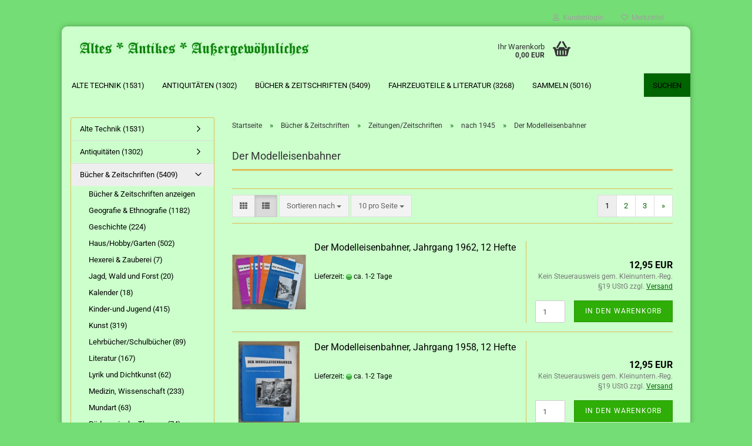

--- FILE ---
content_type: text/html; charset=utf-8
request_url: https://www.antik-nr3.de/Antiquarische-Buecher--Zeitungen-und-Zeitschriften/Tagezeitungen-Zeitschriften-Illustrierte-Fachzeitschriften-DDR-Geburtstagszeitung/DDR-Fachzeitschriften-Tagezeitungen-Zeitschriften-Illustrierte-FF-NBI/Der-Modelleisenbahner-TT-N-HO-Piko/
body_size: 41238
content:





	<!DOCTYPE html>
	<html xmlns="http://www.w3.org/1999/xhtml" dir="ltr" lang="de">
		
			<head>
				
					
					<!--

					=========================================================
					Shopsoftware by Gambio GmbH (c) 2005-2023 [www.gambio.de]
					=========================================================

					Gambio GmbH offers you highly scalable E-Commerce-Solutions and Services.
					The Shopsoftware is redistributable under the GNU General Public License (Version 2) [http://www.gnu.org/licenses/gpl-2.0.html].
					based on: E-Commerce Engine Copyright (c) 2006 xt:Commerce, created by Mario Zanier & Guido Winger and licensed under GNU/GPL.
					Information and contribution at http://www.xt-commerce.com

					=========================================================
					Please visit our website: www.gambio.de
					=========================================================

					-->
				

                
    

                    
                

				
					<meta name="viewport" content="width=device-width, initial-scale=1, minimum-scale=1.0, maximum-scale=1.0, user-scalable=no" />
				

				
					<meta http-equiv="Content-Type" content="text/html; charset=utf-8" />
		<meta name="language" content="de" />
		<meta name='author' content='Eckehard Gruner' />
		<meta name='copyright' content='Eckehard Gruner' />
		<meta name='date' content='14.02.2011' />
		<meta name="description" content="DDR- Fachzeitschrift für den Modelleisenbahnbau und alle Freunde der Eisenbahn." />
		<meta property="og:description" content="DDR- Fachzeitschrift für den Modelleisenbahnbau und alle Freunde der Eisenbahn." />
		<meta property="og:image" content="https://www.antik-nr3.de/images/categories/og/" />
		<meta property="og:title" content="Der Modelleisenbahner" />
		<meta property="og:type" content="product.group" />
		<title>Der Modelleisenbahner, DDR- Fachzeitschrift für den Modelleisenbahnbau</title>

				

								
									

				
					<base href="https://www.antik-nr3.de/" />
				

				
											
							<link rel="shortcut icon" href="https://www.antik-nr3.de/images/logos/favicon.ico" type="image/x-icon" />
						
									

				
									

				
											
							<link id="main-css" type="text/css" rel="stylesheet" href="public/theme/styles/system/main.min.css?bust=1767938320" />
						
									

				
					<meta name="robots" content="index,follow" />
		<link rel="canonical" href="https://www.antik-nr3.de/Antiquarische-Buecher--Zeitungen-und-Zeitschriften/Tagezeitungen-Zeitschriften-Illustrierte-Fachzeitschriften-DDR-Geburtstagszeitung/DDR-Fachzeitschriften-Tagezeitungen-Zeitschriften-Illustrierte-FF-NBI/Der-Modelleisenbahner-TT-N-HO-Piko/" />
		<meta property="og:url" content="https://www.antik-nr3.de/Antiquarische-Buecher--Zeitungen-und-Zeitschriften/Tagezeitungen-Zeitschriften-Illustrierte-Fachzeitschriften-DDR-Geburtstagszeitung/DDR-Fachzeitschriften-Tagezeitungen-Zeitschriften-Illustrierte-FF-NBI/Der-Modelleisenbahner-TT-N-HO-Piko/">
		<link rel="next" href="https://www.antik-nr3.de/Antiquarische-Buecher--Zeitungen-und-Zeitschriften/Tagezeitungen-Zeitschriften-Illustrierte-Fachzeitschriften-DDR-Geburtstagszeitung/DDR-Fachzeitschriften-Tagezeitungen-Zeitschriften-Illustrierte-FF-NBI/Der-Modelleisenbahner-TT-N-HO-Piko/?page=2" />
		
				

				
									

				
									

			</head>
		
		
			<body class="page-index-type-c815 page-index-type-gm_boosted_category page-index-type-cat page-index-type-cPath"
				  data-gambio-namespace="https://www.antik-nr3.de/public/theme/javascripts/system"
				  data-jse-namespace="https://www.antik-nr3.de/JSEngine/build"
				  data-gambio-controller="initialize"
				  data-gambio-widget="input_number responsive_image_loader transitions header image_maps modal history dropdown core_workarounds anchor"
				  data-input_number-separator=","
					>

				
					
				

				
									

				
									
		




	



	
		<div id="outer-wrapper" >
			
				<header id="header" class="navbar">
					
	





	<div id="topbar-container">
						
		
					

		
			<div class="navbar-topbar">
				
					<nav data-gambio-widget="menu link_crypter" data-menu-switch-element-position="false" data-menu-events='{"desktop": ["click"], "mobile": ["click"]}' data-menu-ignore-class="dropdown-menu">
						<ul class="nav navbar-nav navbar-right" data-menu-replace="partial">

                            <li class="navbar-topbar-item">
                                <ul id="secondaryNavigation" class="nav navbar-nav ignore-menu">
                                                                    </ul>

                                <script id="secondaryNavigation-menu-template" type="text/mustache">
                                    
                                        <ul id="secondaryNavigation" class="nav navbar-nav">
                                            <li v-for="(item, index) in items" class="navbar-topbar-item hidden-xs content-manager-item">
                                                <a href="javascript:;" :title="item.title" @click="goTo(item.content)">
                                                    <span class="fa fa-arrow-circle-right visble-xs-block"></span>
                                                    {{item.title}}
                                                </a>
                                            </li>
                                        </ul>
                                    
                                </script>
                            </li>

							
															

							
															

							
															

							
															

							
															

							
							
																	
										<li class="dropdown navbar-topbar-item first">
											<a title="Anmeldung" href="/Antiquarische-Buecher--Zeitungen-und-Zeitschriften/Tagezeitungen-Zeitschriften-Illustrierte-Fachzeitschriften-DDR-Geburtstagszeitung/DDR-Fachzeitschriften-Tagezeitungen-Zeitschriften-Illustrierte-FF-NBI/Der-Modelleisenbahner-TT-N-HO-Piko/#" class="dropdown-toggle" data-toggle-hover="dropdown">
												
																											
															<span class="fa fa-user-o"></span>
														
																									

												&nbsp;Kundenlogin
											</a>
											




	<ul class="dropdown-menu dropdown-menu-login arrow-top">
		
			<li class="arrow"></li>
		
		
		
			<li class="dropdown-header hidden-xs">Kundenlogin</li>
		
		
		
			<li>
				<form action="https://www.antik-nr3.de/login.php?action=process" method="post" class="form-horizontal">
					<input type="hidden" name="return_url" value="https://www.antik-nr3.de/Antiquarische-Buecher--Zeitungen-und-Zeitschriften/Tagezeitungen-Zeitschriften-Illustrierte-Fachzeitschriften-DDR-Geburtstagszeitung/DDR-Fachzeitschriften-Tagezeitungen-Zeitschriften-Illustrierte-FF-NBI/Der-Modelleisenbahner-TT-N-HO-Piko/">
					<input type="hidden" name="return_url_hash" value="1eb4c4650b83af2e5d0d82b0d5e2d6cacb982666e6e765cbbfe671f2b8eadb55">
					
						<div class="form-group">
							<input autocomplete="username" type="email" id="box-login-dropdown-login-username" class="form-control" placeholder="E-Mail" name="email_address" />
						</div>
					
					
                        <div class="form-group password-form-field" data-gambio-widget="show_password">
                            <input autocomplete="current-password" type="password" id="box-login-dropdown-login-password" class="form-control" placeholder="Passwort" name="password" />
                            <button class="btn show-password hidden" type="button">
                                <i class="fa fa-eye" aria-hidden="true"></i>
                            </button>
                        </div>
					
					
						<div class="dropdown-footer row">
							
	
								
									<input type="submit" class="btn btn-primary btn-block" value="Anmelden" />
								
								<ul>
									
										<li>
											<a title="Konto erstellen" href="https://www.antik-nr3.de/shop.php?do=CreateRegistree">
												Konto erstellen
											</a>
										</li>
									
									
										<li>
											<a title="Passwort vergessen?" href="https://www.antik-nr3.de/password_double_opt.php">
												Passwort vergessen?
											</a>
										</li>
									
								</ul>
							
	

	
						</div>
					
				</form>
			</li>
		
	</ul>


										</li>
									
															

							
																	
										<li class="navbar-topbar-item">
											<a href="https://www.antik-nr3.de/wish_list.php" title="Merkzettel anzeigen">
												
																											
															<span class="fa fa-heart-o"></span>
														
																									

												&nbsp;Merkzettel
											</a>
										</li>
									
															

							
						</ul>
					</nav>
				
			</div>
		
	</div>




	<div class="inside">

		<div class="row">

		
												
			<div class="navbar-header" data-gambio-widget="mobile_menu">
									
							
		<div id="navbar-brand" class="navbar-brand">
			<a href="https://www.antik-nr3.de/" title="Altes, Antikes, Außergewöhnliches">
				<img id="main-header-logo" class="img-responsive" src="https://www.antik-nr3.de/images/logos/altes.jpg" alt="Altes, Antikes, Außergewöhnliches-Logo">
			</a>
		</div>
	
					
								
					
	
	
			
	
		<button type="button" class="navbar-toggle" data-mobile_menu-target="#categories .navbar-collapse"
		        data-mobile_menu-body-class="categories-open" data-mobile_menu-toggle-content-visibility>
			<img src="public/theme/images/svgs/bars.svg" class="gx-menu svg--inject" alt="">
		</button>
	
	
	
		<button type="button" class="navbar-toggle cart-icon" data-mobile_menu-location="shopping_cart.php">
			<img src="public/theme/images/svgs/basket.svg" class="gx-cart-basket svg--inject" alt="">
			<span class="cart-products-count hidden">
				0
			</span>
		</button>
	
	
	
				
			</div>
		

		
					

		
							
					
	<div class="custom-container">
		
			<div class="inside">
				
											
							<!--&nbsp;-->
						
									
			</div>
		
	</div>
				
					

		
    		<!-- layout_header honeygrid -->
							
					


	<nav id="cart-container" class="navbar-cart" data-gambio-widget="menu cart_dropdown" data-menu-switch-element-position="false">
		
			<ul class="cart-container-inner">
				
					<li>
						<a href="https://www.antik-nr3.de/shopping_cart.php" class="dropdown-toggle">
							
								<img src="public/theme/images/svgs/basket.svg" alt="" class="gx-cart-basket svg--inject">
								<span class="cart">
									Ihr Warenkorb<br />
									<span class="products">
										0,00 EUR
									</span>
								</span>
							
							
																	<span class="cart-products-count hidden">
										
									</span>
															
						</a>

						
							



	<ul class="dropdown-menu arrow-top cart-dropdown cart-empty">
		
			<li class="arrow"></li>
		
	
		
					
	
		
            <script>
            function ga4ViewCart() {
                console.log('GA4 is disabled');
            }
        </script>
    
			<li class="cart-dropdown-inside">
		
				
									
				
									
						<div class="cart-empty">
							Sie haben noch keine Artikel in Ihrem Warenkorb.
						</div>
					
								
			</li>
		
	</ul>
						
					</li>
				
			</ul>
		
	</nav>

				
					

		</div>

	</div>









	<noscript>
		<div class="alert alert-danger noscript-notice">
			JavaScript ist in Ihrem Browser deaktiviert. Aktivieren Sie JavaScript, um alle Funktionen des Shops nutzen und alle Inhalte sehen zu können.
		</div>
	</noscript>



			
						


	<div id="categories">
		<div class="navbar-collapse collapse">
			
				<nav class="navbar-default navbar-categories" data-gambio-widget="menu">
					
						<ul class="level-1 nav navbar-nav">
                             
															
									<li class="dropdown level-1-child" data-id="232">
										
											<a class="dropdown-toggle" href="https://www.antik-nr3.de/Lichtschalter-Antik-Bakelit-Kabelschellen-Komet-KM4-Bunkerlampe/" title="Alte Technik">
												
													Alte Technik
												
																									
														(1531)
													
																							</a>
										
										
										
																							
													<ul data-level="2" class="level-2 dropdown-menu dropdown-menu-child">
														
															<li class="enter-category hidden-sm hidden-md hidden-lg show-more">
																
																	<a class="dropdown-toggle" href="https://www.antik-nr3.de/Lichtschalter-Antik-Bakelit-Kabelschellen-Komet-KM4-Bunkerlampe/" title="Alte Technik">
																		
																			Alte Technik anzeigen
																		
																	</a>
																
															</li>
														
														
																																																																																																																																																																																																																																																																																																																																																																																																																																																																																																																																																																																																																																																																																																																																																																																																																																																																																																			
																													
																															
																	<li class="level-2-child">
																		<a href="https://www.antik-nr3.de/Lichtschalter-Antik-Bakelit-Kabelschellen-Komet-KM4-Bunkerlampe/Mischbatterie-Badeofen--DDR--Handrad--Bakelit/" title="Bad & Sanitär">
																			Bad & Sanitär
																		</a>
																																			</li>
																
																															
																	<li class="level-2-child">
																		<a href="https://www.antik-nr3.de/Lichtschalter-Antik-Bakelit-Kabelschellen-Komet-KM4-Bunkerlampe/Lichtschalter-Antik-Steckdosen-Kabelschellen-Bakelit-Abzweigdosen/" title="Elektromaterial">
																			Elektromaterial
																		</a>
																																			</li>
																
																															
																	<li class="level-2-child">
																		<a href="https://www.antik-nr3.de/Lichtschalter-Antik-Bakelit-Kabelschellen-Komet-KM4-Bunkerlampe/Fototechnik/" title="Fototechnik">
																			Fototechnik
																		</a>
																																			</li>
																
																															
																	<li class="level-2-child">
																		<a href="https://www.antik-nr3.de/Lichtschalter-Antik-Bakelit-Kabelschellen-Komet-KM4-Bunkerlampe/Haushalt---Kueche/" title="Haushalt & Küche">
																			Haushalt & Küche
																		</a>
																																			</li>
																
																															
																	<li class="level-2-child">
																		<a href="https://www.antik-nr3.de/Lichtschalter-Antik-Bakelit-Kabelschellen-Komet-KM4-Bunkerlampe/Heimwerker--Werkzeug/" title="Heimwerker, Werkzeug">
																			Heimwerker, Werkzeug
																		</a>
																																			</li>
																
																															
																	<li class="level-2-child">
																		<a href="https://www.antik-nr3.de/Lichtschalter-Antik-Bakelit-Kabelschellen-Komet-KM4-Bunkerlampe/Kellerlampe-Hoflampe-Glaskolbenlampe-Werkstattleuchte-KANDEM-Scherenlampe-Lampe-DDR/" title="Lampen">
																			Lampen
																		</a>
																																			</li>
																
																															
																	<li class="level-2-child">
																		<a href="https://www.antik-nr3.de/Lichtschalter-Antik-Bakelit-Kabelschellen-Komet-KM4-Bunkerlampe/Messgeraete/" title="Messgeräte">
																			Messgeräte
																		</a>
																																			</li>
																
																															
																	<li class="level-2-child">
																		<a href="https://www.antik-nr3.de/Lichtschalter-Antik-Bakelit-Kabelschellen-Komet-KM4-Bunkerlampe/musikinstrumente/" title="Musikinstrumente">
																			Musikinstrumente
																		</a>
																																			</li>
																
																															
																	<li class="level-2-child">
																		<a href="https://www.antik-nr3.de/Lichtschalter-Antik-Bakelit-Kabelschellen-Komet-KM4-Bunkerlampe/Rundfunk-und-Fernsehen/" title="Rundfunk und Fernsehen">
																			Rundfunk und Fernsehen
																		</a>
																																			</li>
																
																															
																	<li class="level-2-child">
																		<a href="https://www.antik-nr3.de/Lichtschalter-Antik-Bakelit-Kabelschellen-Komet-KM4-Bunkerlampe/Germina-Diabolo-Kegel/" title="Sport, Sportgeräte">
																			Sport, Sportgeräte
																		</a>
																																			</li>
																
																															
																	<li class="level-2-child">
																		<a href="https://www.antik-nr3.de/Lichtschalter-Antik-Bakelit-Kabelschellen-Komet-KM4-Bunkerlampe/telefone-und-teile/" title="Telefone und Teile">
																			Telefone und Teile
																		</a>
																																			</li>
																
																															
																	<li class="level-2-child">
																		<a href="https://www.antik-nr3.de/Lichtschalter-Antik-Bakelit-Kabelschellen-Komet-KM4-Bunkerlampe/Theaterscheinwerfer-und-Zubehoer/" title="Theaterscheinwerfer und Zubehör">
																			Theaterscheinwerfer und Zubehör
																		</a>
																																			</li>
																
																															
																	<li class="level-2-child">
																		<a href="https://www.antik-nr3.de/Lichtschalter-Antik-Bakelit-Kabelschellen-Komet-KM4-Bunkerlampe/Uhren/" title="Uhren">
																			Uhren
																		</a>
																																			</li>
																
																															
																	<li class="level-2-child">
																		<a href="https://www.antik-nr3.de/Lichtschalter-Antik-Bakelit-Kabelschellen-Komet-KM4-Bunkerlampe/Wissenschaft-Medizin-Hoergeraet-DDR-Arztkoffer-Taschenrechner/" title="Wissenschaft/ Medizin">
																			Wissenschaft/ Medizin
																		</a>
																																			</li>
																
																													
																												
														
															<li class="enter-category hidden-more hidden-xs">
																<a class="dropdown-toggle col-xs-6"
																   href="https://www.antik-nr3.de/Lichtschalter-Antik-Bakelit-Kabelschellen-Komet-KM4-Bunkerlampe/"
																   title="Alte Technik">Alte Technik anzeigen</a>
							
																<span class="close-menu-container col-xs-6">
																	<span class="close-flyout">
																		<i class="fa fa-close"></i>
																	</span>
																</span>
															</li>
														
													
													</ul>
												
																					
										
									</li>
								
															
									<li class="dropdown level-1-child" data-id="608">
										
											<a class="dropdown-toggle" href="https://www.antik-nr3.de/Antiquitaeten---Kunst/" title="Antiquitäten">
												
													Antiquitäten
												
																									
														(1302)
													
																							</a>
										
										
										
																							
													<ul data-level="2" class="level-2 dropdown-menu dropdown-menu-child">
														
															<li class="enter-category hidden-sm hidden-md hidden-lg show-more">
																
																	<a class="dropdown-toggle" href="https://www.antik-nr3.de/Antiquitaeten---Kunst/" title="Antiquitäten">
																		
																			Antiquitäten anzeigen
																		
																	</a>
																
															</li>
														
														
																																																																																																																																																																																																																																																																																																																																																																																																																																																															
																													
																															
																	<li class="level-2-child">
																		<a href="https://www.antik-nr3.de/Antiquitaeten---Kunst/Bilder-Grafik/" title="Bilder/Grafik">
																			Bilder/Grafik
																		</a>
																																			</li>
																
																															
																	<li class="level-2-child">
																		<a href="https://www.antik-nr3.de/Antiquitaeten---Kunst/Emaillewaren--Metallobjekte/" title="Emaillewaren, Metallobjekte">
																			Emaillewaren, Metallobjekte
																		</a>
																																			</li>
																
																															
																	<li class="level-2-child">
																		<a href="https://www.antik-nr3.de/Antiquitaeten---Kunst/Glas-Kristall/" title="Glas/Kristall">
																			Glas/Kristall
																		</a>
																																			</li>
																
																															
																	<li class="level-2-child">
																		<a href="https://www.antik-nr3.de/Antiquitaeten---Kunst/Mobiliar/" title="Mobiliar / Korbwaren">
																			Mobiliar / Korbwaren
																		</a>
																																			</li>
																
																															
																	<li class="level-2-child">
																		<a href="https://www.antik-nr3.de/Antiquitaeten---Kunst/Porzellan-Keramik/" title="Porzellan & Keramik">
																			Porzellan & Keramik
																		</a>
																																			</li>
																
																															
																	<li class="level-2-child">
																		<a href="https://www.antik-nr3.de/Antiquitaeten---Kunst/schmuck/" title="Schmuck">
																			Schmuck
																		</a>
																																			</li>
																
																															
																	<li class="level-2-child">
																		<a href="https://www.antik-nr3.de/Antiquitaeten---Kunst/Textilien-Kleidung/" title="Textilien/Kleidung">
																			Textilien/Kleidung
																		</a>
																																			</li>
																
																													
																												
														
															<li class="enter-category hidden-more hidden-xs">
																<a class="dropdown-toggle col-xs-6"
																   href="https://www.antik-nr3.de/Antiquitaeten---Kunst/"
																   title="Antiquitäten">Antiquitäten anzeigen</a>
							
																<span class="close-menu-container col-xs-6">
																	<span class="close-flyout">
																		<i class="fa fa-close"></i>
																	</span>
																</span>
															</li>
														
													
													</ul>
												
																					
										
									</li>
								
															
									<li class="dropdown level-1-child" data-id="78">
										
											<a class="dropdown-toggle" href="https://www.antik-nr3.de/Antiquarische-Buecher--Zeitungen-und-Zeitschriften/" title="Bücher &amp; Zeitschriften">
												
													Bücher &amp; Zeitschriften
												
																									
														(5409)
													
																							</a>
										
										
										
																							
													<ul data-level="2" class="level-2 dropdown-menu dropdown-menu-child">
														
															<li class="enter-category hidden-sm hidden-md hidden-lg show-more">
																
																	<a class="dropdown-toggle" href="https://www.antik-nr3.de/Antiquarische-Buecher--Zeitungen-und-Zeitschriften/" title="Bücher &amp; Zeitschriften">
																		
																			Bücher & Zeitschriften anzeigen
																		
																	</a>
																
															</li>
														
														
																																																																																																																																																																																																																																																																																																																																																																																																																																																																																																																																																																																																																																																																																																																																																																																																																																																																																																																																																																																																																																																																																																																																																																																																																																																																																																																																							
																													
																															
																	<li class="level-2-child">
																		<a href="https://www.antik-nr3.de/Antiquarische-Buecher--Zeitungen-und-Zeitschriften/Geografie---Ethnografie/" title="Geografie & Ethnografie">
																			Geografie & Ethnografie
																		</a>
																																			</li>
																
																															
																	<li class="level-2-child">
																		<a href="https://www.antik-nr3.de/Antiquarische-Buecher--Zeitungen-und-Zeitschriften/Geschichte/" title="Geschichte">
																			Geschichte
																		</a>
																																			</li>
																
																															
																	<li class="level-2-child">
																		<a href="https://www.antik-nr3.de/Antiquarische-Buecher--Zeitungen-und-Zeitschriften/Haus-Hobby-Garten/" title="Haus/Hobby/Garten">
																			Haus/Hobby/Garten
																		</a>
																																			</li>
																
																															
																	<li class="level-2-child">
																		<a href="https://www.antik-nr3.de/Antiquarische-Buecher--Zeitungen-und-Zeitschriften/Hexerei---Zauberei/" title="Hexerei & Zauberei">
																			Hexerei & Zauberei
																		</a>
																																			</li>
																
																															
																	<li class="level-2-child">
																		<a href="https://www.antik-nr3.de/Antiquarische-Buecher--Zeitungen-und-Zeitschriften/Jagd--Wald-und-Forst/" title="Jagd, Wald und Forst">
																			Jagd, Wald und Forst
																		</a>
																																			</li>
																
																															
																	<li class="level-2-child">
																		<a href="https://www.antik-nr3.de/Antiquarische-Buecher--Zeitungen-und-Zeitschriften/Kalender/" title="Kalender">
																			Kalender
																		</a>
																																			</li>
																
																															
																	<li class="level-2-child">
																		<a href="https://www.antik-nr3.de/Antiquarische-Buecher--Zeitungen-und-Zeitschriften/Kinder-und-Jugend/" title="Kinder-und Jugend">
																			Kinder-und Jugend
																		</a>
																																			</li>
																
																															
																	<li class="level-2-child">
																		<a href="https://www.antik-nr3.de/Antiquarische-Buecher--Zeitungen-und-Zeitschriften/Kunst/" title="Kunst">
																			Kunst
																		</a>
																																			</li>
																
																															
																	<li class="level-2-child">
																		<a href="https://www.antik-nr3.de/Antiquarische-Buecher--Zeitungen-und-Zeitschriften/Lehrbuecher-Schulbuecher/" title="Lehrbücher/Schulbücher">
																			Lehrbücher/Schulbücher
																		</a>
																																			</li>
																
																															
																	<li class="level-2-child">
																		<a href="https://www.antik-nr3.de/Antiquarische-Buecher--Zeitungen-und-Zeitschriften/Literatur/" title="Literatur">
																			Literatur
																		</a>
																																			</li>
																
																															
																	<li class="level-2-child">
																		<a href="https://www.antik-nr3.de/Antiquarische-Buecher--Zeitungen-und-Zeitschriften/Lyrik-und-Dichtkunst/" title="Lyrik und Dichtkunst">
																			Lyrik und Dichtkunst
																		</a>
																																			</li>
																
																															
																	<li class="level-2-child">
																		<a href="https://www.antik-nr3.de/Antiquarische-Buecher--Zeitungen-und-Zeitschriften/Medizin-Biologie-Physik-Chemie-Geologie-Astronomie-Zoologie-Psychologie/" title="Medizin, Wissenschaft">
																			Medizin, Wissenschaft
																		</a>
																																			</li>
																
																															
																	<li class="level-2-child">
																		<a href="https://www.antik-nr3.de/Antiquarische-Buecher--Zeitungen-und-Zeitschriften/Mundart/" title="Mundart">
																			Mundart
																		</a>
																																			</li>
																
																															
																	<li class="level-2-child">
																		<a href="https://www.antik-nr3.de/Antiquarische-Buecher--Zeitungen-und-Zeitschriften/Paedagogische-Themen/" title="Pädagogische Themen">
																			Pädagogische Themen
																		</a>
																																			</li>
																
																															
																	<li class="level-2-child">
																		<a href="https://www.antik-nr3.de/Antiquarische-Buecher--Zeitungen-und-Zeitschriften/Polizei-und-Feuerwehr/" title="Polizei und Feuerwehr">
																			Polizei und Feuerwehr
																		</a>
																																			</li>
																
																															
																	<li class="level-2-child">
																		<a href="https://www.antik-nr3.de/Antiquarische-Buecher--Zeitungen-und-Zeitschriften/Recht-und-Gesetz/" title="Recht und Gesetz">
																			Recht und Gesetz
																		</a>
																																			</li>
																
																															
																	<li class="level-2-child">
																		<a href="https://www.antik-nr3.de/Antiquarische-Buecher--Zeitungen-und-Zeitschriften/Religion--Theologie--Philosophie/" title="Religion/ Theologie/ Philosophie">
																			Religion/ Theologie/ Philosophie
																		</a>
																																			</li>
																
																															
																	<li class="level-2-child">
																		<a href="https://www.antik-nr3.de/Antiquarische-Buecher--Zeitungen-und-Zeitschriften/Spiele/" title="Spiele">
																			Spiele
																		</a>
																																			</li>
																
																															
																	<li class="level-2-child">
																		<a href="https://www.antik-nr3.de/Antiquarische-Buecher--Zeitungen-und-Zeitschriften/Sport/" title="Sport">
																			Sport
																		</a>
																																			</li>
																
																															
																	<li class="level-2-child">
																		<a href="https://www.antik-nr3.de/Antiquarische-Buecher--Zeitungen-und-Zeitschriften/Technik/" title="Technik">
																			Technik
																		</a>
																																			</li>
																
																															
																	<li class="level-2-child">
																		<a href="https://www.antik-nr3.de/Antiquarische-Buecher--Zeitungen-und-Zeitschriften/Tagezeitungen-Zeitschriften-Illustrierte-Fachzeitschriften-DDR-Geburtstagszeitung/" title="Zeitungen/Zeitschriften">
																			Zeitungen/Zeitschriften
																		</a>
																																			</li>
																
																													
																												
														
															<li class="enter-category hidden-more hidden-xs">
																<a class="dropdown-toggle col-xs-6"
																   href="https://www.antik-nr3.de/Antiquarische-Buecher--Zeitungen-und-Zeitschriften/"
																   title="Bücher &amp; Zeitschriften">Bücher & Zeitschriften anzeigen</a>
							
																<span class="close-menu-container col-xs-6">
																	<span class="close-flyout">
																		<i class="fa fa-close"></i>
																	</span>
																</span>
															</li>
														
													
													</ul>
												
																					
										
									</li>
								
															
									<li class="dropdown level-1-child" data-id="197">
										
											<a class="dropdown-toggle" href="https://www.antik-nr3.de/MAW-Robur-MZ-IWL-AWO-Jawa-Barkas-IFA-W50-Multicar-IFA-DDR/" title="Fahrzeugteile &amp; Literatur">
												
													Fahrzeugteile &amp; Literatur
												
																									
														(3268)
													
																							</a>
										
										
										
																							
													<ul data-level="2" class="level-2 dropdown-menu dropdown-menu-child">
														
															<li class="enter-category hidden-sm hidden-md hidden-lg show-more">
																
																	<a class="dropdown-toggle" href="https://www.antik-nr3.de/MAW-Robur-MZ-IWL-AWO-Jawa-Barkas-IFA-W50-Multicar-IFA-DDR/" title="Fahrzeugteile &amp; Literatur">
																		
																			Fahrzeugteile & Literatur anzeigen
																		
																	</a>
																
															</li>
														
														
																																																																																																																																																																																																																																																																																																																																							
																													
																															
																	<li class="level-2-child">
																		<a href="https://www.antik-nr3.de/MAW-Robur-MZ-IWL-AWO-Jawa-Barkas-IFA-W50-Multicar-IFA-DDR/IFA-W50-Multicar-MIFA-Diamant-MZ-IWL-AWO-Jawa-Barkas/" title="Accessoires/Werbeartikel">
																			Accessoires/Werbeartikel
																		</a>
																																			</li>
																
																															
																	<li class="level-2-child">
																		<a href="https://www.antik-nr3.de/MAW-Robur-MZ-IWL-AWO-Jawa-Barkas-IFA-W50-Multicar-IFA-DDR/Ersatzteile---Zubehoer/" title="Ersatzteile & Zubehör">
																			Ersatzteile & Zubehör
																		</a>
																																			</li>
																
																															
																	<li class="level-2-child">
																		<a href="https://www.antik-nr3.de/MAW-Robur-MZ-IWL-AWO-Jawa-Barkas-IFA-W50-Multicar-IFA-DDR/Prospekte-Trabant-IFA-Barkas-AWO-Simson-EMW-MAW-MZ-IWL-W50-L60/" title="KFZ- Literatur">
																			KFZ- Literatur
																		</a>
																																			</li>
																
																															
																	<li class="level-2-child">
																		<a href="https://www.antik-nr3.de/MAW-Robur-MZ-IWL-AWO-Jawa-Barkas-IFA-W50-Multicar-IFA-DDR/Motorradkleidung-Lederjacke-Regenanzug-AWO-EMW-BK/" title="Motorradkleidung">
																			Motorradkleidung
																		</a>
																																			</li>
																
																															
																	<li class="level-2-child">
																		<a href="https://www.antik-nr3.de/MAW-Robur-MZ-IWL-AWO-Jawa-Barkas-IFA-W50-Multicar-IFA-DDR/Ladefix-Zuendpunktmessuhr-Smalcalda-WFR-Montex-Wema-Gera/" title="Werkzeug/  für die Werkstatt">
																			Werkzeug/  für die Werkstatt
																		</a>
																																			</li>
																
																													
																												
														
															<li class="enter-category hidden-more hidden-xs">
																<a class="dropdown-toggle col-xs-6"
																   href="https://www.antik-nr3.de/MAW-Robur-MZ-IWL-AWO-Jawa-Barkas-IFA-W50-Multicar-IFA-DDR/"
																   title="Fahrzeugteile &amp; Literatur">Fahrzeugteile & Literatur anzeigen</a>
							
																<span class="close-menu-container col-xs-6">
																	<span class="close-flyout">
																		<i class="fa fa-close"></i>
																	</span>
																</span>
															</li>
														
													
													</ul>
												
																					
										
									</li>
								
															
									<li class="dropdown level-1-child" data-id="247">
										
											<a class="dropdown-toggle" href="https://www.antik-nr3.de/Sammeln-Seltenes/" title="Sammeln">
												
													Sammeln
												
																									
														(5016)
													
																							</a>
										
										
										
																							
													<ul data-level="2" class="level-2 dropdown-menu dropdown-menu-child">
														
															<li class="enter-category hidden-sm hidden-md hidden-lg show-more">
																
																	<a class="dropdown-toggle" href="https://www.antik-nr3.de/Sammeln-Seltenes/" title="Sammeln">
																		
																			Sammeln anzeigen
																		
																	</a>
																
															</li>
														
														
																																																																																																																																																																																																																																																																																																																																																																																																																																																																																																																																																																																																																																																																																																																																																																																																																																																																																																																																																																																																																																																																																																																																																																																																																																																																																																																																																																																																																																																																																																																																																																																																																																																			
																													
																															
																	<li class="level-2-child">
																		<a href="https://www.antik-nr3.de/Sammeln-Seltenes/Abzeichen--Anstecknadeln/" title="Abzeichen, Anstecknadeln">
																			Abzeichen, Anstecknadeln
																		</a>
																																			</li>
																
																															
																	<li class="level-2-child">
																		<a href="https://www.antik-nr3.de/Sammeln-Seltenes/Abziehbilder-Scheinwerfereinstellung-Barkas/" title="Abziehbilder">
																			Abziehbilder
																		</a>
																																			</li>
																
																															
																	<li class="level-2-child">
																		<a href="https://www.antik-nr3.de/Sammeln-Seltenes/Annoncen--Inserate--Werbeanzeigen/" title="Annoncen, Inserate, Werbeanzeigen">
																			Annoncen, Inserate, Werbeanzeigen
																		</a>
																																			</li>
																
																															
																	<li class="level-2-child">
																		<a href="https://www.antik-nr3.de/Sammeln-Seltenes/Ansichtskarten/" title="Ansichtskarten & alte Fotos">
																			Ansichtskarten & alte Fotos
																		</a>
																																			</li>
																
																															
																	<li class="level-2-child">
																		<a href="https://www.antik-nr3.de/Sammeln-Seltenes/Schulhefte-Schulwandkarten-Wandkarten-Farbkasten-Dias-Arbeitshefte-Unterrichtsmittel-Diaserien/" title="Aus der Schule">
																			Aus der Schule
																		</a>
																																			</li>
																
																															
																	<li class="level-2-child">
																		<a href="https://www.antik-nr3.de/Sammeln-Seltenes/Reisepass-Arbeitsbuch-Buergerschein-Urkunde-Lehrbrief-Stammbuch/" title="Ausweise, Urkunden, Pässe">
																			Ausweise, Urkunden, Pässe
																		</a>
																																			</li>
																
																															
																	<li class="level-2-child">
																		<a href="https://www.antik-nr3.de/Sammeln-Seltenes/Dekorationsartikel-Plauener-Spitze-Konsum-HO-Korkenzieher-Kerzen-Wandbehang-Kalender/" title="DDR Dekorationsartikel">
																			DDR Dekorationsartikel
																		</a>
																																			</li>
																
																															
																	<li class="level-2-child">
																		<a href="https://www.antik-nr3.de/Sammeln-Seltenes/Bohnenkaffee-KOSTA-VENAG-Pfeffer-Goldbrand-Goldsiegel-Wurstkonserven-NVA/" title="DDR- Lebensmittel">
																			DDR- Lebensmittel
																		</a>
																																			</li>
																
																															
																	<li class="level-2-child">
																		<a href="https://www.antik-nr3.de/Sammeln-Seltenes/SED-NVA-GST-Fahnen-Wimpel-Wahlzettel-Ausweis-Dienstausweis-Flugblaetter-Stempel-Plakate-/" title="DDR- Propaganda">
																			DDR- Propaganda
																		</a>
																																			</li>
																
																															
																	<li class="level-2-child">
																		<a href="https://www.antik-nr3.de/Sammeln-Seltenes/Deutsche-Reichsbahn-DR-Fahrkarten-Mitropa-Kursbuch/" title="Deutsche Reichsbahn">
																			Deutsche Reichsbahn
																		</a>
																																			</li>
																
																															
																	<li class="level-2-child">
																		<a href="https://www.antik-nr3.de/Sammeln-Seltenes/Spee-Fay-Ata-Seife-DDR-Kerzen-Kernseife-Milwa-Rasierer-Parfuem/" title="Drogeriewaren">
																			Drogeriewaren
																		</a>
																																			</li>
																
																															
																	<li class="level-2-child">
																		<a href="https://www.antik-nr3.de/Sammeln-Seltenes/Eintrittskarten-Reisebuero-der-DDR-Weisse-Flotte/" title="Eintrittskarten">
																			Eintrittskarten
																		</a>
																																			</li>
																
																															
																	<li class="level-2-child">
																		<a href="https://www.antik-nr3.de/Sammeln-Seltenes/Abzeichen-Urkunden-Ehrenzeichen-Uniformen-Stahlhelme-Wehrpass-NVA-Wehrmacht-Heer-Luftwaffe-Waffen-SS/" title="Militaria">
																			Militaria
																		</a>
																																			</li>
																
																															
																	<li class="level-2-child">
																		<a href="https://www.antik-nr3.de/Sammeln-Seltenes/Plasticart-Matchbox-Plaho-Smer-VACUFORM-Revell-Rovex-Monogram/" title="Modellbau, Modelle">
																			Modellbau, Modelle
																		</a>
																																			</li>
																
																															
																	<li class="level-2-child">
																		<a href="https://www.antik-nr3.de/Sammeln-Seltenes/Verkehrserziehung-Verkehrslotse-Kampfgruppen-MFS-Volkspolizei/" title="Polizei, DRK und Feuerwehr">
																			Polizei, DRK und Feuerwehr
																		</a>
																																			</li>
																
																															
																	<li class="level-2-child">
																		<a href="https://www.antik-nr3.de/Sammeln-Seltenes/Reklame---Werbung---Werbeartikel/" title="Prospekte, Kataloge, Reklame- und  Werbeartikel">
																			Prospekte, Kataloge, Reklame- und  Werbeartikel
																		</a>
																																			</li>
																
																															
																	<li class="level-2-child">
																		<a href="https://www.antik-nr3.de/Sammeln-Seltenes/Rechnungen--Briefboegen--Briefkoepfe/" title="Rechnungen, Briefbögen, Briefköpfe">
																			Rechnungen, Briefbögen, Briefköpfe
																		</a>
																																			</li>
																
																															
																	<li class="level-2-child">
																		<a href="https://www.antik-nr3.de/Sammeln-Seltenes/Karneval-Geburtstag-Hochzeit-Jugendweihe-Kommunion-Ostern-Weihnachten/" title="Saisonales/ Feste">
																			Saisonales/ Feste
																		</a>
																																			</li>
																
																															
																	<li class="level-2-child">
																		<a href="https://www.antik-nr3.de/Sammeln-Seltenes/Amiga-Litera-Eterna-Melodia-Tonpostkarten-Propaganda-Single-7-/" title="Schallplatten, Kassetten, MC, Videokassetten">
																			Schallplatten, Kassetten, MC, Videokassetten
																		</a>
																																			</li>
																
																															
																	<li class="level-2-child">
																		<a href="https://www.antik-nr3.de/Sammeln-Seltenes/Schmalfilme--Diaserien--Dias/" title="Schmalfilme, Diaserien, Dias">
																			Schmalfilme, Diaserien, Dias
																		</a>
																																			</li>
																
																															
																	<li class="level-2-child">
																		<a href="https://www.antik-nr3.de/Sammeln-Seltenes/Bleistifte-Patronenfuellhalter-Fueller-DDR-Lineatorfeder-Buettenpapier-Markant-Heiko-Tacker-Farbkasten-/" title="Schreibwaren/ Bürobedarf">
																			Schreibwaren/ Bürobedarf
																		</a>
																																			</li>
																
																															
																	<li class="level-2-child">
																		<a href="https://www.antik-nr3.de/Sammeln-Seltenes/Speisekarten-Konsum-DDR-HO/" title="Speisekarten">
																			Speisekarten
																		</a>
																																			</li>
																
																															
																	<li class="level-2-child">
																		<a href="https://www.antik-nr3.de/Sammeln-Seltenes/Vero-FWF-Froebel-Piko-Presu-MSB-Plasticart-Plaho-Elmes-Prefo-Mesju/" title="Spielzeug">
																			Spielzeug
																		</a>
																																			</li>
																
																															
																	<li class="level-2-child">
																		<a href="https://www.antik-nr3.de/Sammeln-Seltenes/Juwel-Karo-Cabinet-Semper-Juwel-72-Jubilar-Juno-Casino-Kenton/" title="Tabakwaren">
																			Tabakwaren
																		</a>
																																			</li>
																
																															
																	<li class="level-2-child">
																		<a href="https://www.antik-nr3.de/Sammeln-Seltenes/Taschenkalender-DDR-CCCP-UdSSR/" title="Taschenkalender">
																			Taschenkalender
																		</a>
																																			</li>
																
																															
																	<li class="level-2-child">
																		<a href="https://www.antik-nr3.de/Sammeln-Seltenes/Wimpel-DDR-DEWAG-VdgB-GST-FDGB-Fakulta-IFA-FDJ-Pioniere-Skoda-BSG/" title="Wimpel">
																			Wimpel
																		</a>
																																			</li>
																
																													
																												
														
															<li class="enter-category hidden-more hidden-xs">
																<a class="dropdown-toggle col-xs-6"
																   href="https://www.antik-nr3.de/Sammeln-Seltenes/"
																   title="Sammeln">Sammeln anzeigen</a>
							
																<span class="close-menu-container col-xs-6">
																	<span class="close-flyout">
																		<i class="fa fa-close"></i>
																	</span>
																</span>
															</li>
														
													
													</ul>
												
																					
										
									</li>
								
														
							



	
					
				<li id="mainNavigation" class="custom custom-entries hidden-xs">
											
							<a  data-id="top_custom-0"
							   href="advanced_search.php"
							   							   title="Suchen">
									Suchen
							</a>
						
									</li>
			

            <script id="mainNavigation-menu-template" type="text/mustache">
                
				    <li id="mainNavigation" class="custom custom-entries hidden-xs">
                        <a v-for="(item, index) in items" href="javascript:;" @click="goTo(item.content)">
                            {{item.title}}
                        </a>
                    </li>
                
            </script>

							
					<li class="dropdown custom topmenu-content visible-xs" data-id="top_custom-0">
						
							<a class="dropdown-toggle"
								   href="advanced_search.php"
								   target="_top"								   title="Suchen">
								Suchen
							</a>
						
					</li>
				
						


							
							
								<li class="dropdown dropdown-more" style="display: none">
									<a class="dropdown-toggle" href="#" title="">
										Weitere
									</a>
									<ul class="level-2 dropdown-menu ignore-menu"></ul>
								</li>
							
			
						</ul>
					
				</nav>
			
		</div>
	</div>

		
					</header>
			

			
				
				

			
				<div id="wrapper">
					<div class="row">

						
							<div id="main">
								<div class="main-inside">
									
										
	
			<script type="application/ld+json">{"@context":"https:\/\/schema.org","@type":"BreadcrumbList","itemListElement":[{"@type":"ListItem","position":1,"name":"Startseite","item":"https:\/\/www.antik-nr3.de\/"},{"@type":"ListItem","position":2,"name":"B\u00fccher & Zeitschriften","item":"https:\/\/www.antik-nr3.de\/Antiquarische-Buecher--Zeitungen-und-Zeitschriften\/"},{"@type":"ListItem","position":3,"name":"Zeitungen\/Zeitschriften","item":"https:\/\/www.antik-nr3.de\/Antiquarische-Buecher--Zeitungen-und-Zeitschriften\/Tagezeitungen-Zeitschriften-Illustrierte-Fachzeitschriften-DDR-Geburtstagszeitung\/"},{"@type":"ListItem","position":4,"name":"nach 1945","item":"https:\/\/www.antik-nr3.de\/Antiquarische-Buecher--Zeitungen-und-Zeitschriften\/Tagezeitungen-Zeitschriften-Illustrierte-Fachzeitschriften-DDR-Geburtstagszeitung\/DDR-Fachzeitschriften-Tagezeitungen-Zeitschriften-Illustrierte-FF-NBI\/"},{"@type":"ListItem","position":5,"name":"Der Modelleisenbahner","item":"https:\/\/www.antik-nr3.de\/Antiquarische-Buecher--Zeitungen-und-Zeitschriften\/Tagezeitungen-Zeitschriften-Illustrierte-Fachzeitschriften-DDR-Geburtstagszeitung\/DDR-Fachzeitschriften-Tagezeitungen-Zeitschriften-Illustrierte-FF-NBI\/Der-Modelleisenbahner-TT-N-HO-Piko\/"}]}</script>
	    
		<div id="breadcrumb_navi">
            				<span class="breadcrumbEntry">
													<a href="https://www.antik-nr3.de/" class="headerNavigation">
								<span>Startseite</span>
							</a>
											</span>
                <span class="breadcrumbSeparator"> &raquo; </span>            				<span class="breadcrumbEntry">
													<a href="https://www.antik-nr3.de/Antiquarische-Buecher--Zeitungen-und-Zeitschriften/" class="headerNavigation">
								<span>Bücher & Zeitschriften</span>
							</a>
											</span>
                <span class="breadcrumbSeparator"> &raquo; </span>            				<span class="breadcrumbEntry">
													<a href="https://www.antik-nr3.de/Antiquarische-Buecher--Zeitungen-und-Zeitschriften/Tagezeitungen-Zeitschriften-Illustrierte-Fachzeitschriften-DDR-Geburtstagszeitung/" class="headerNavigation">
								<span>Zeitungen/Zeitschriften</span>
							</a>
											</span>
                <span class="breadcrumbSeparator"> &raquo; </span>            				<span class="breadcrumbEntry">
													<a href="https://www.antik-nr3.de/Antiquarische-Buecher--Zeitungen-und-Zeitschriften/Tagezeitungen-Zeitschriften-Illustrierte-Fachzeitschriften-DDR-Geburtstagszeitung/DDR-Fachzeitschriften-Tagezeitungen-Zeitschriften-Illustrierte-FF-NBI/" class="headerNavigation">
								<span>nach 1945</span>
							</a>
											</span>
                <span class="breadcrumbSeparator"> &raquo; </span>            				<span class="breadcrumbEntry">
													<span>Der Modelleisenbahner</span>
                        					</span>
                            		</div>
    


									

									
										<div id="shop-top-banner">
																					</div>
									

									


	
		<div id="categories-below-breadcrumb_815" data-gx-content-zone="categories-below-breadcrumb_815" class="gx-content-zone">

</div>
	

	
		


	<div class="filter-selection-container hidden">
				
		
		<p><strong>Aktueller Filter</strong></p>
		
		
			</div>
	
	
	
	
		
	
					
							
			


	
			

	
	
	
	
		
	










	
		
	

	
		
	

	
		
	
					
									
						<h1>Der Modelleisenbahner</h1>
					
							
			


	
			

	

	
		


	<div class="productlisting-filter-container"
		 data-gambio-widget="product_listing_filter"
		 data-product_listing_filter-target=".productlist-viewmode">
		<form name="panel"
			  action="/Antiquarische-Buecher--Zeitungen-und-Zeitschriften/Tagezeitungen-Zeitschriften-Illustrierte-Fachzeitschriften-DDR-Geburtstagszeitung/DDR-Fachzeitschriften-Tagezeitungen-Zeitschriften-Illustrierte-FF-NBI/Der-Modelleisenbahner-TT-N-HO-Piko/"
			  method="get" >
			<input type="hidden" name="view_mode" value="default" />

			<div class="row">
				<div class="col-xs-12 col-lg-6">

					
	<div class="productlisting-filter-hiddens">
			</div>

					
						<div class="jsPanelViewmode panel-viewmode clearfix productlist-viewmode-list btn-group">
							<a href="/"
							   class="btn btn-default jsProductListingGrid productlisting-listing-grid"
							   data-product_listing_filter-add="productlist-viewmode-grid"
							   data-product_listing_filter-url-param="tiled"
							   rel="nofollow"> <i class="fa fa-th"></i> </a> <a href="/"
																											   class="btn btn-default jsProductListingList productlisting-listing-list active"
																											   data-product_listing_filter-add="productlist-viewmode-list"
																											   data-product_listing_filter-url-param="default"
																											   rel="nofollow">
								<i class="fa fa-th-list"></i> </a>
						</div>
					

					
						<a href="#filterbox-container"
						   class="btn btn-default filter-button js-open-modal hidden-sm hidden-md hidden-lg"
						   data-modal-type="alert"
						   data-modal-settings='{"title": "FILTER", "dialogClass": "box-filter"}'
						   rel="nofollow">
							<i class="fa fa-filter"></i> </a>
					


					
						<div class="btn-group dropdown custom-dropdown" data-dropdown-shorten="null">
							
								<button type="button" class="btn btn-default dropdown-toggle">
									<span class="dropdown-name">
										Sortieren nach 
																			</span> <span class="caret"></span>
								</button>
							
							
								<ul class="dropdown-menu">
									<li><a data-rel="price_asc"
										   href="/"
										   rel="nofollow"
										   title="Preis aufsteigend">Preis aufsteigend</a>
									</li>
									<li><a data-rel="price_desc"
										   href="/"
										   rel="nofollow"
										   title="Preis absteigend">Preis absteigend</a></li>
									<li class="divider"></li>
									<li><a data-rel="name_asc"
										   href="/"
										   rel="nofollow"
										   title="Name aufsteigend">Name aufsteigend</a>
									</li>
									<li><a data-rel="name_desc"
										   href="/"
										   rel="nofollow"
										   title="Name absteigend">Name absteigend</a>
									</li>
									<li class="divider"></li>
									<li><a data-rel="date_asc"
										   href="/"
										   rel="nofollow"
										   title="Einstelldatum aufsteigend">Einstelldatum aufsteigend</a>
									</li>
									<li><a data-rel="date_desc"
										   href="/"
										   rel="nofollow"
										   title="Einstelldatum absteigend">Einstelldatum absteigend</a>
									</li>
									<li class="divider"></li>
									<li><a data-rel="shipping_asc"
										   href="/"
										   rel="nofollow"
										   title="Lieferzeit aufsteigend">Lieferzeit aufsteigend</a></li>
									<li><a data-rel="shipping_desc"
										   href="/"
										   rel="nofollow"
										   title="Lieferzeit absteigend">Lieferzeit absteigend</a></li>
								</ul>
							
							
								<select name="listing_sort" class="jsReload input-select">
									<option value="" selected="selected">Sortieren nach </option>
									<option value="price_asc">Preis aufsteigend</option>
									<option value="price_desc">Preis absteigend</option>
									<option value="name_asc">Name aufsteigend</option>
									<option value="name_desc">Name absteigend</option>
									<option value="date_asc">Einstelldatum aufsteigend</option>
									<option value="date_desc">Einstelldatum absteigend</option>
									<option value="shipping_asc">Lieferzeit aufsteigend</option>
									<option value="shipping_desc">Lieferzeit absteigend</option>
								</select>
							
						</div>
					

					
					
						<div class="btn-group dropdown custom-dropdown" data-dropdown-shorten="null">
							
								<button type="button" class="btn btn-default dropdown-toggle">
									<span class="dropdown-name">
										10 pro Seite
																			</span> <span class="caret"></span>
								</button>
							
							
								<ul class="dropdown-menu">
									<li>										<a data-rel="10" href="/" title="10 pro Seite" rel="nofollow">10 pro Seite</a></li>
									<li>										<a data-rel="20" href="/" title="20 pro Seite" rel="nofollow">20 pro Seite</a></li>
									<li>										<a data-rel="30" href="/" title="30 pro Seite" rel="nofollow">30 pro Seite</a></li>
									<li>										<a data-rel="60" href="/" title="60 pro Seite" rel="nofollow">60 pro Seite</a></li>
									<li>										<a data-rel="120" href="/" title="120 pro Seite" rel="nofollow">120 pro Seite</a></li>
								</ul>
							
							
								<select name="listing_count" class="jsReload input-select">
									<option value="10">10 pro Seite</option>
									<option value="20">20 pro Seite</option>
									<option value="30">30 pro Seite</option>
									<option value="60">60 pro Seite</option>
									<option value="120">120 pro Seite</option>
								</select>
							
						</div>
					

				</div>

				
					<div class="col-xs-12 col-lg-6">
						



	<div class="panel-pagination text-right">
		<nav>
			<ul class="pagination">
				<li>
									</li><!-- to avoid spaces
									--><li>
											<span class="active">1</span>
									</li><!-- to avoid spaces
									--><li>
											<a href="https://www.antik-nr3.de/Antiquarische-Buecher--Zeitungen-und-Zeitschriften/Tagezeitungen-Zeitschriften-Illustrierte-Fachzeitschriften-DDR-Geburtstagszeitung/DDR-Fachzeitschriften-Tagezeitungen-Zeitschriften-Illustrierte-FF-NBI/Der-Modelleisenbahner-TT-N-HO-Piko/?page=2" title="Seite 1">2</a>
									</li><!-- to avoid spaces
									--><li>
											<a href="https://www.antik-nr3.de/Antiquarische-Buecher--Zeitungen-und-Zeitschriften/Tagezeitungen-Zeitschriften-Illustrierte-Fachzeitschriften-DDR-Geburtstagszeitung/DDR-Fachzeitschriften-Tagezeitungen-Zeitschriften-Illustrierte-FF-NBI/Der-Modelleisenbahner-TT-N-HO-Piko/?page=3" title="Seite 1">3</a>
									</li><!-- to avoid spaces
								--><li>
											<a href="https://www.antik-nr3.de/Antiquarische-Buecher--Zeitungen-und-Zeitschriften/Tagezeitungen-Zeitschriften-Illustrierte-Fachzeitschriften-DDR-Geburtstagszeitung/DDR-Fachzeitschriften-Tagezeitungen-Zeitschriften-Illustrierte-FF-NBI/Der-Modelleisenbahner-TT-N-HO-Piko/?page=2" 
						   title="nächste Seite">&raquo;</a>
									</li>
			</ul>
		</nav>
	</div>
					</div>
				

			</div>

		</form>
	</div>

	

	
		<div class="container-fluid"
			 data-gambio-widget="product_hover"
			 data-product_hover-scope=".productlist-viewmode-grid">
			<div class="row product-filter-target productlist productlist-viewmode productlist-viewmode-list"
				 data-gambio-widget="cart_handler">

				
					




		
								
								
		
			
		
	
		
			
		
	
		
			






	
		
	

	
		<div class="product-container has-gallery"
				 data-index="productlist_16492">

			
				<form  class="product-tile no-status-check">
					
					
						<div class="inside">
							<div class="content-container">
								<div class="content-container-inner">
									
									
										<figure class="image" id="productlist_16492_img">
											
																									
																																																	
														<span title="Der Modelleisenbahner, Jahrgang 1962, 12 Hefte" class="product-hover-main-image product-image">
                                                            <a href="https://www.antik-nr3.de/Der-Modelleisenbahner--Jahrgang-1962--12-Hefte.html">
															    <img src="images/product_images/info_images/800img_4456.jpg" alt="Der Modelleisenbahner, Jahrgang 1962, 12 Hefte">
                                                            </a>
														</span>
													
																							

											
																							

											
																							

											
																							
										</figure>
									
									
									
										<div class="title-description">
											
												<div class="title">
													<a href="https://www.antik-nr3.de/Der-Modelleisenbahner--Jahrgang-1962--12-Hefte.html" title="Modelleisenbahner, eine Eisenbahn-Modellbahn-Zeitschrift aus dem DDR- Verlag..." class="product-url ">
														Der Modelleisenbahner, Jahrgang 1962, 12 Hefte
													</a>
												</div>
											
											

											
																							
				
											
												
											

											
																							
				
				
											
												<div class="shipping hidden visible-list">
													
																													
																															
															
															
																																	
																		<div class="shipping-info-short">
																			Lieferzeit:
																			
																																									
																																													<img src="images/icons/status/green.png" alt="ca. 1-2 Tage" title="ca. 1-2 Tage" />
																																												ca. 1-2 Tage
																					
																																							
																		</div>
																	
																	
																																			
																	
																																			
																	<br />
																															

															
																<span class="products-details-weight-container">
																	
																																			

																	
																																			
																</span>
															
																											
												</div><!-- // .shipping -->
											
				
										</div><!-- // .title-description -->
									

									
										
																					
									
				
									
										<div class="price-tax">

											
																							
											
											
												<div class="price">
													<span class="current-price-container" title="Modelleisenbahner, eine Eisenbahn-Modellbahn-Zeitschrift aus dem DDR- Verlag...">
														12,95 EUR
														
																																																								</span>
												</div>
											

											
												<div class="shipping hidden visible-flyover">
													
																											
													
													
																													
																<div class="shipping-info-short">
																	Lieferzeit:
																	
																																					
																																									<img src="images/icons/status/green.png" alt="ca. 1-2 Tage" title="ca. 1-2 Tage" />
																																								ca. 1-2 Tage
																			
																																			
																</div>
															
																											
												</div><!-- // .shipping -->
											

											
												<div class="additional-container">
													<!-- Use this if you want to add something to the product tiles -->
												</div>
											
				
											
												<div class="tax-shipping-hint hidden-grid">
																											<div class="tax">Kein Steuerausweis gem. Kleinuntern.-Reg. §19 UStG zzgl. 
				<a class="gm_shipping_link lightbox_iframe" href="https://www.antik-nr3.de/popup/Was-sonst-noch-wichtig-ist.html"
						target="_self"
						rel="nofollow"
						data-modal-settings='{"title":"Versand", "sectionSelector": ".content_text", "bootstrapClass": "modal-lg"}'>
					<span style="text-decoration:underline">Versand</span>
		        </a></div>
																									</div>
											
				
											
												<div class="cart-error-msg alert alert-danger hidden hidden-grid" role="alert"></div>
											
				
											<div class="button-input hidden-grid"  data-gambio-widget="input_number">
												
																											
															<div class="row">
																<div class="col-xs-12 col-lg-3 quantity-input" data-gambio-widget="input_number">
																	
																																																								<input type="text" name="products_qty" id="gm_attr_calc_qty_16492" class="form-control js-calculate-qty gm_listing_form gm_class_input" value="1" />
																																			
																</div>
						
																<div class="col-xs-12 col-lg-9">
																	
																																				
																			<button class="btn btn-primary btn-buy btn-block pull-right js-btn-add-to-cart"
																					type="submit"
																					name="btn-add-to-cart"
																					title="In den Warenkorb">
																																									In den Warenkorb
																																							</button>
																		
																	
																</div>
															</div>
														
																									
											
												<input type="hidden" name="products_id" value="16492" />
											</div><!-- // .button-input -->
										</div><!-- // .price-tax -->
									
								</div><!-- // .content-container-inner -->
							</div><!-- // .content-container -->
						</div><!-- // .inside -->
					
				</form>
			

			
									
						<ul class="gallery">
														
																						
																												
									
										<li class="thumbnails" >
											<span class="align-helper"></span>
											
											
												<img class="img-responsive spinner"
													 data-src="images/product_images/info_images/800img_4456.jpg"													 data-thumb-src="images/product_images/thumbnail_images/800img_4456.jpg"													src="public/theme/images/loading.gif"
													 alt="Preview: Der Modelleisenbahner, Jahrgang 1962, 12 Hefte"													 title="Preview: Der Modelleisenbahner, Jahrgang 1962, 12 Hefte"													/>
											
										</li>
									
																						
																												
									
										<li class="thumbnails" >
											<span class="align-helper"></span>
											
											
												<img class="img-responsive spinner"
													 data-src="images/product_images/info_images/800img_4457.jpg"													 data-thumb-src="images/product_images/thumbnail_images/800img_4457.jpg"													src="public/theme/images/loading.gif"
													 alt="Preview: Der Modelleisenbahner, Jahrgang 1962, 12 Hefte"													 title="Preview: Der Modelleisenbahner, Jahrgang 1962, 12 Hefte"													/>
											
										</li>
									
															
						</ul>
					
							
		</div><!-- // .product-container -->
	

		
	
		
								
								
		
			
		
	
		
			
		
	
		
			






	
		
	

	
		<div class="product-container has-gallery"
				 data-index="productlist_16493">

			
				<form  class="product-tile no-status-check">
					
					
						<div class="inside">
							<div class="content-container">
								<div class="content-container-inner">
									
									
										<figure class="image" id="productlist_16493_img">
											
																									
																																																	
														<span title="Der Modelleisenbahner, Jahrgang 1958, 12 Hefte" class="product-hover-main-image product-image">
                                                            <a href="https://www.antik-nr3.de/Der-Modelleisenbahner--Jahrgang-1958--12-Hefte.html">
															    <img src="images/product_images/info_images/800img_4458.jpg" alt="Der Modelleisenbahner, Jahrgang 1958, 12 Hefte">
                                                            </a>
														</span>
													
																							

											
																							

											
																							

											
																							
										</figure>
									
									
									
										<div class="title-description">
											
												<div class="title">
													<a href="https://www.antik-nr3.de/Der-Modelleisenbahner--Jahrgang-1958--12-Hefte.html" title="Modelleisenbahner, eine Eisenbahn-Modellbahn-Zeitschrift aus dem DDR- Verlag..." class="product-url ">
														Der Modelleisenbahner, Jahrgang 1958, 12 Hefte
													</a>
												</div>
											
											

											
																							
				
											
												
											

											
																							
				
				
											
												<div class="shipping hidden visible-list">
													
																													
																															
															
															
																																	
																		<div class="shipping-info-short">
																			Lieferzeit:
																			
																																									
																																													<img src="images/icons/status/green.png" alt="ca. 1-2 Tage" title="ca. 1-2 Tage" />
																																												ca. 1-2 Tage
																					
																																							
																		</div>
																	
																	
																																			
																	
																																			
																	<br />
																															

															
																<span class="products-details-weight-container">
																	
																																			

																	
																																			
																</span>
															
																											
												</div><!-- // .shipping -->
											
				
										</div><!-- // .title-description -->
									

									
										
																					
									
				
									
										<div class="price-tax">

											
																							
											
											
												<div class="price">
													<span class="current-price-container" title="Modelleisenbahner, eine Eisenbahn-Modellbahn-Zeitschrift aus dem DDR- Verlag...">
														12,95 EUR
														
																																																								</span>
												</div>
											

											
												<div class="shipping hidden visible-flyover">
													
																											
													
													
																													
																<div class="shipping-info-short">
																	Lieferzeit:
																	
																																					
																																									<img src="images/icons/status/green.png" alt="ca. 1-2 Tage" title="ca. 1-2 Tage" />
																																								ca. 1-2 Tage
																			
																																			
																</div>
															
																											
												</div><!-- // .shipping -->
											

											
												<div class="additional-container">
													<!-- Use this if you want to add something to the product tiles -->
												</div>
											
				
											
												<div class="tax-shipping-hint hidden-grid">
																											<div class="tax">Kein Steuerausweis gem. Kleinuntern.-Reg. §19 UStG zzgl. 
				<a class="gm_shipping_link lightbox_iframe" href="https://www.antik-nr3.de/popup/Was-sonst-noch-wichtig-ist.html"
						target="_self"
						rel="nofollow"
						data-modal-settings='{"title":"Versand", "sectionSelector": ".content_text", "bootstrapClass": "modal-lg"}'>
					<span style="text-decoration:underline">Versand</span>
		        </a></div>
																									</div>
											
				
											
												<div class="cart-error-msg alert alert-danger hidden hidden-grid" role="alert"></div>
											
				
											<div class="button-input hidden-grid"  data-gambio-widget="input_number">
												
																											
															<div class="row">
																<div class="col-xs-12 col-lg-3 quantity-input" data-gambio-widget="input_number">
																	
																																																								<input type="text" name="products_qty" id="gm_attr_calc_qty_16493" class="form-control js-calculate-qty gm_listing_form gm_class_input" value="1" />
																																			
																</div>
						
																<div class="col-xs-12 col-lg-9">
																	
																																				
																			<button class="btn btn-primary btn-buy btn-block pull-right js-btn-add-to-cart"
																					type="submit"
																					name="btn-add-to-cart"
																					title="In den Warenkorb">
																																									In den Warenkorb
																																							</button>
																		
																	
																</div>
															</div>
														
																									
											
												<input type="hidden" name="products_id" value="16493" />
											</div><!-- // .button-input -->
										</div><!-- // .price-tax -->
									
								</div><!-- // .content-container-inner -->
							</div><!-- // .content-container -->
						</div><!-- // .inside -->
					
				</form>
			

			
									
						<ul class="gallery">
														
																						
																												
									
										<li class="thumbnails" >
											<span class="align-helper"></span>
											
											
												<img class="img-responsive spinner"
													 data-src="images/product_images/info_images/800img_4458.jpg"													 data-thumb-src="images/product_images/thumbnail_images/800img_4458.jpg"													src="public/theme/images/loading.gif"
													 alt="Preview: Der Modelleisenbahner, Jahrgang 1958, 12 Hefte"													 title="Preview: Der Modelleisenbahner, Jahrgang 1958, 12 Hefte"													/>
											
										</li>
									
																						
																												
									
										<li class="thumbnails" >
											<span class="align-helper"></span>
											
											
												<img class="img-responsive spinner"
													 data-src="images/product_images/info_images/800img_4459.jpg"													 data-thumb-src="images/product_images/thumbnail_images/800img_4459.jpg"													src="public/theme/images/loading.gif"
													 alt="Preview: Der Modelleisenbahner, Jahrgang 1958, 12 Hefte"													 title="Preview: Der Modelleisenbahner, Jahrgang 1958, 12 Hefte"													/>
											
										</li>
									
															
						</ul>
					
							
		</div><!-- // .product-container -->
	

		
	
		
								
								
		
			
		
	
		
			
		
	
		
			






	
		
	

	
		<div class="product-container has-gallery"
				 data-index="productlist_16494">

			
				<form  class="product-tile no-status-check">
					
					
						<div class="inside">
							<div class="content-container">
								<div class="content-container-inner">
									
									
										<figure class="image" id="productlist_16494_img">
											
																									
																																																	
														<span title="Der Modelleisenbahner, Jahrgang 1959, 12 Hefte" class="product-hover-main-image product-image">
                                                            <a href="https://www.antik-nr3.de/Der-Modelleisenbahner--Jahrgang-1959--12-Hefte.html">
															    <img src="images/product_images/info_images/800img_4460.jpg" alt="Der Modelleisenbahner, Jahrgang 1959, 12 Hefte">
                                                            </a>
														</span>
													
																							

											
																							

											
																							

											
																							
										</figure>
									
									
									
										<div class="title-description">
											
												<div class="title">
													<a href="https://www.antik-nr3.de/Der-Modelleisenbahner--Jahrgang-1959--12-Hefte.html" title="Modelleisenbahner, eine Eisenbahn-Modellbahn-Zeitschrift aus dem DDR- Verlag..." class="product-url ">
														Der Modelleisenbahner, Jahrgang 1959, 12 Hefte
													</a>
												</div>
											
											

											
																							
				
											
												
											

											
																							
				
				
											
												<div class="shipping hidden visible-list">
													
																													
																															
															
															
																																	
																		<div class="shipping-info-short">
																			Lieferzeit:
																			
																																									
																																													<img src="images/icons/status/green.png" alt="ca. 1-2 Tage" title="ca. 1-2 Tage" />
																																												ca. 1-2 Tage
																					
																																							
																		</div>
																	
																	
																																			
																	
																																			
																	<br />
																															

															
																<span class="products-details-weight-container">
																	
																																			

																	
																																			
																</span>
															
																											
												</div><!-- // .shipping -->
											
				
										</div><!-- // .title-description -->
									

									
										
																					
									
				
									
										<div class="price-tax">

											
																							
											
											
												<div class="price">
													<span class="current-price-container" title="Modelleisenbahner, eine Eisenbahn-Modellbahn-Zeitschrift aus dem DDR- Verlag...">
														12,95 EUR
														
																																																								</span>
												</div>
											

											
												<div class="shipping hidden visible-flyover">
													
																											
													
													
																													
																<div class="shipping-info-short">
																	Lieferzeit:
																	
																																					
																																									<img src="images/icons/status/green.png" alt="ca. 1-2 Tage" title="ca. 1-2 Tage" />
																																								ca. 1-2 Tage
																			
																																			
																</div>
															
																											
												</div><!-- // .shipping -->
											

											
												<div class="additional-container">
													<!-- Use this if you want to add something to the product tiles -->
												</div>
											
				
											
												<div class="tax-shipping-hint hidden-grid">
																											<div class="tax">Kein Steuerausweis gem. Kleinuntern.-Reg. §19 UStG zzgl. 
				<a class="gm_shipping_link lightbox_iframe" href="https://www.antik-nr3.de/popup/Was-sonst-noch-wichtig-ist.html"
						target="_self"
						rel="nofollow"
						data-modal-settings='{"title":"Versand", "sectionSelector": ".content_text", "bootstrapClass": "modal-lg"}'>
					<span style="text-decoration:underline">Versand</span>
		        </a></div>
																									</div>
											
				
											
												<div class="cart-error-msg alert alert-danger hidden hidden-grid" role="alert"></div>
											
				
											<div class="button-input hidden-grid"  data-gambio-widget="input_number">
												
																											
															<div class="row">
																<div class="col-xs-12 col-lg-3 quantity-input" data-gambio-widget="input_number">
																	
																																																								<input type="text" name="products_qty" id="gm_attr_calc_qty_16494" class="form-control js-calculate-qty gm_listing_form gm_class_input" value="1" />
																																			
																</div>
						
																<div class="col-xs-12 col-lg-9">
																	
																																				
																			<button class="btn btn-primary btn-buy btn-block pull-right js-btn-add-to-cart"
																					type="submit"
																					name="btn-add-to-cart"
																					title="In den Warenkorb">
																																									In den Warenkorb
																																							</button>
																		
																	
																</div>
															</div>
														
																									
											
												<input type="hidden" name="products_id" value="16494" />
											</div><!-- // .button-input -->
										</div><!-- // .price-tax -->
									
								</div><!-- // .content-container-inner -->
							</div><!-- // .content-container -->
						</div><!-- // .inside -->
					
				</form>
			

			
									
						<ul class="gallery">
														
																						
																												
									
										<li class="thumbnails" >
											<span class="align-helper"></span>
											
											
												<img class="img-responsive spinner"
													 data-src="images/product_images/info_images/800img_4460.jpg"													 data-thumb-src="images/product_images/thumbnail_images/800img_4460.jpg"													src="public/theme/images/loading.gif"
													 alt="Preview: Der Modelleisenbahner, Jahrgang 1959, 12 Hefte"													 title="Preview: Der Modelleisenbahner, Jahrgang 1959, 12 Hefte"													/>
											
										</li>
									
																						
																												
									
										<li class="thumbnails" >
											<span class="align-helper"></span>
											
											
												<img class="img-responsive spinner"
													 data-src="images/product_images/info_images/800img_4461_16494_2.jpg"													 data-thumb-src="images/product_images/thumbnail_images/800img_4461_16494_2.jpg"													src="public/theme/images/loading.gif"
													 alt="Preview: Der Modelleisenbahner, Jahrgang 1959, 12 Hefte"													 title="Preview: Der Modelleisenbahner, Jahrgang 1959, 12 Hefte"													/>
											
										</li>
									
															
						</ul>
					
							
		</div><!-- // .product-container -->
	

		
	
		
								
								
		
			
		
	
		
			
		
	
		
			






	
		
	

	
		<div class="product-container has-gallery"
				 data-index="productlist_16495">

			
				<form  class="product-tile no-status-check">
					
					
						<div class="inside">
							<div class="content-container">
								<div class="content-container-inner">
									
									
										<figure class="image" id="productlist_16495_img">
											
																									
																																																	
														<span title="Der Modelleisenbahner, Jahrgang 1960, 12 Hefte" class="product-hover-main-image product-image">
                                                            <a href="https://www.antik-nr3.de/Der-Modelleisenbahner--Jahrgang-1960--12-Hefte.html">
															    <img src="images/product_images/info_images/800img_4462_16495_0.jpg" alt="Der Modelleisenbahner, Jahrgang 1960, 12 Hefte">
                                                            </a>
														</span>
													
																							

											
																							

											
																							

											
																							
										</figure>
									
									
									
										<div class="title-description">
											
												<div class="title">
													<a href="https://www.antik-nr3.de/Der-Modelleisenbahner--Jahrgang-1960--12-Hefte.html" title="Modelleisenbahner, eine Eisenbahn-Modellbahn-Zeitschrift aus dem DDR- Verlag..." class="product-url ">
														Der Modelleisenbahner, Jahrgang 1960, 12 Hefte
													</a>
												</div>
											
											

											
																							
				
											
												
											

											
																							
				
				
											
												<div class="shipping hidden visible-list">
													
																													
																															
															
															
																																	
																		<div class="shipping-info-short">
																			Lieferzeit:
																			
																																									
																																													<img src="images/icons/status/green.png" alt="ca. 1-2 Tage" title="ca. 1-2 Tage" />
																																												ca. 1-2 Tage
																					
																																							
																		</div>
																	
																	
																																			
																	
																																			
																	<br />
																															

															
																<span class="products-details-weight-container">
																	
																																			

																	
																																			
																</span>
															
																											
												</div><!-- // .shipping -->
											
				
										</div><!-- // .title-description -->
									

									
										
																					
									
				
									
										<div class="price-tax">

											
																							
											
											
												<div class="price">
													<span class="current-price-container" title="Modelleisenbahner, eine Eisenbahn-Modellbahn-Zeitschrift aus dem DDR- Verlag...">
														12,95 EUR
														
																																																								</span>
												</div>
											

											
												<div class="shipping hidden visible-flyover">
													
																											
													
													
																													
																<div class="shipping-info-short">
																	Lieferzeit:
																	
																																					
																																									<img src="images/icons/status/green.png" alt="ca. 1-2 Tage" title="ca. 1-2 Tage" />
																																								ca. 1-2 Tage
																			
																																			
																</div>
															
																											
												</div><!-- // .shipping -->
											

											
												<div class="additional-container">
													<!-- Use this if you want to add something to the product tiles -->
												</div>
											
				
											
												<div class="tax-shipping-hint hidden-grid">
																											<div class="tax">Kein Steuerausweis gem. Kleinuntern.-Reg. §19 UStG zzgl. 
				<a class="gm_shipping_link lightbox_iframe" href="https://www.antik-nr3.de/popup/Was-sonst-noch-wichtig-ist.html"
						target="_self"
						rel="nofollow"
						data-modal-settings='{"title":"Versand", "sectionSelector": ".content_text", "bootstrapClass": "modal-lg"}'>
					<span style="text-decoration:underline">Versand</span>
		        </a></div>
																									</div>
											
				
											
												<div class="cart-error-msg alert alert-danger hidden hidden-grid" role="alert"></div>
											
				
											<div class="button-input hidden-grid"  data-gambio-widget="input_number">
												
																											
															<div class="row">
																<div class="col-xs-12 col-lg-3 quantity-input" data-gambio-widget="input_number">
																	
																																																								<input type="text" name="products_qty" id="gm_attr_calc_qty_16495" class="form-control js-calculate-qty gm_listing_form gm_class_input" value="1" />
																																			
																</div>
						
																<div class="col-xs-12 col-lg-9">
																	
																																				
																			<button class="btn btn-primary btn-buy btn-block pull-right js-btn-add-to-cart"
																					type="submit"
																					name="btn-add-to-cart"
																					title="In den Warenkorb">
																																									In den Warenkorb
																																							</button>
																		
																	
																</div>
															</div>
														
																									
											
												<input type="hidden" name="products_id" value="16495" />
											</div><!-- // .button-input -->
										</div><!-- // .price-tax -->
									
								</div><!-- // .content-container-inner -->
							</div><!-- // .content-container -->
						</div><!-- // .inside -->
					
				</form>
			

			
									
						<ul class="gallery">
														
																						
																												
									
										<li class="thumbnails" >
											<span class="align-helper"></span>
											
											
												<img class="img-responsive spinner"
													 data-src="images/product_images/info_images/800img_4462_16495_0.jpg"													 data-thumb-src="images/product_images/thumbnail_images/800img_4462_16495_0.jpg"													src="public/theme/images/loading.gif"
													 alt="Preview: Der Modelleisenbahner, Jahrgang 1960, 12 Hefte"													 title="Preview: Der Modelleisenbahner, Jahrgang 1960, 12 Hefte"													/>
											
										</li>
									
																						
																												
									
										<li class="thumbnails" >
											<span class="align-helper"></span>
											
											
												<img class="img-responsive spinner"
													 data-src="images/product_images/info_images/800img_4463_16495_2.jpg"													 data-thumb-src="images/product_images/thumbnail_images/800img_4463_16495_2.jpg"													src="public/theme/images/loading.gif"
													 alt="Preview: Der Modelleisenbahner, Jahrgang 1960, 12 Hefte"													 title="Preview: Der Modelleisenbahner, Jahrgang 1960, 12 Hefte"													/>
											
										</li>
									
															
						</ul>
					
							
		</div><!-- // .product-container -->
	

		
	
		
								
								
		
			
		
	
		
			
		
	
		
			






	
		
	

	
		<div class="product-container has-gallery"
				 data-index="productlist_16496">

			
				<form  class="product-tile no-status-check">
					
					
						<div class="inside">
							<div class="content-container">
								<div class="content-container-inner">
									
									
										<figure class="image" id="productlist_16496_img">
											
																									
																																																	
														<span title="Der Modelleisenbahner, Jahrgang 1961, 12 Hefte" class="product-hover-main-image product-image">
                                                            <a href="https://www.antik-nr3.de/Der-Modelleisenbahner--Jahrgang-1961--12-Hefte.html">
															    <img src="images/product_images/info_images/800img_4464_16496_0.jpg" alt="Der Modelleisenbahner, Jahrgang 1961, 12 Hefte">
                                                            </a>
														</span>
													
																							

											
																							

											
																							

											
																							
										</figure>
									
									
									
										<div class="title-description">
											
												<div class="title">
													<a href="https://www.antik-nr3.de/Der-Modelleisenbahner--Jahrgang-1961--12-Hefte.html" title="Modelleisenbahner, eine Eisenbahn-Modellbahn-Zeitschrift aus dem DDR- Verlag..." class="product-url ">
														Der Modelleisenbahner, Jahrgang 1961, 12 Hefte
													</a>
												</div>
											
											

											
																							
				
											
												
											

											
																							
				
				
											
												<div class="shipping hidden visible-list">
													
																													
																															
															
															
																																	
																		<div class="shipping-info-short">
																			Lieferzeit:
																			
																																									
																																													<img src="images/icons/status/green.png" alt="ca. 1-2 Tage" title="ca. 1-2 Tage" />
																																												ca. 1-2 Tage
																					
																																							
																		</div>
																	
																	
																																			
																	
																																			
																	<br />
																															

															
																<span class="products-details-weight-container">
																	
																																			

																	
																																			
																</span>
															
																											
												</div><!-- // .shipping -->
											
				
										</div><!-- // .title-description -->
									

									
										
																					
									
				
									
										<div class="price-tax">

											
																							
											
											
												<div class="price">
													<span class="current-price-container" title="Modelleisenbahner, eine Eisenbahn-Modellbahn-Zeitschrift aus dem DDR- Verlag...">
														12,95 EUR
														
																																																								</span>
												</div>
											

											
												<div class="shipping hidden visible-flyover">
													
																											
													
													
																													
																<div class="shipping-info-short">
																	Lieferzeit:
																	
																																					
																																									<img src="images/icons/status/green.png" alt="ca. 1-2 Tage" title="ca. 1-2 Tage" />
																																								ca. 1-2 Tage
																			
																																			
																</div>
															
																											
												</div><!-- // .shipping -->
											

											
												<div class="additional-container">
													<!-- Use this if you want to add something to the product tiles -->
												</div>
											
				
											
												<div class="tax-shipping-hint hidden-grid">
																											<div class="tax">Kein Steuerausweis gem. Kleinuntern.-Reg. §19 UStG zzgl. 
				<a class="gm_shipping_link lightbox_iframe" href="https://www.antik-nr3.de/popup/Was-sonst-noch-wichtig-ist.html"
						target="_self"
						rel="nofollow"
						data-modal-settings='{"title":"Versand", "sectionSelector": ".content_text", "bootstrapClass": "modal-lg"}'>
					<span style="text-decoration:underline">Versand</span>
		        </a></div>
																									</div>
											
				
											
												<div class="cart-error-msg alert alert-danger hidden hidden-grid" role="alert"></div>
											
				
											<div class="button-input hidden-grid"  data-gambio-widget="input_number">
												
																											
															<div class="row">
																<div class="col-xs-12 col-lg-3 quantity-input" data-gambio-widget="input_number">
																	
																																																								<input type="text" name="products_qty" id="gm_attr_calc_qty_16496" class="form-control js-calculate-qty gm_listing_form gm_class_input" value="1" />
																																			
																</div>
						
																<div class="col-xs-12 col-lg-9">
																	
																																				
																			<button class="btn btn-primary btn-buy btn-block pull-right js-btn-add-to-cart"
																					type="submit"
																					name="btn-add-to-cart"
																					title="In den Warenkorb">
																																									In den Warenkorb
																																							</button>
																		
																	
																</div>
															</div>
														
																									
											
												<input type="hidden" name="products_id" value="16496" />
											</div><!-- // .button-input -->
										</div><!-- // .price-tax -->
									
								</div><!-- // .content-container-inner -->
							</div><!-- // .content-container -->
						</div><!-- // .inside -->
					
				</form>
			

			
									
						<ul class="gallery">
														
																						
																												
									
										<li class="thumbnails" >
											<span class="align-helper"></span>
											
											
												<img class="img-responsive spinner"
													 data-src="images/product_images/info_images/800img_4464_16496_0.jpg"													 data-thumb-src="images/product_images/thumbnail_images/800img_4464_16496_0.jpg"													src="public/theme/images/loading.gif"
													 alt="Preview: Der Modelleisenbahner, Jahrgang 1961, 12 Hefte"													 title="Preview: Der Modelleisenbahner, Jahrgang 1961, 12 Hefte"													/>
											
										</li>
									
																						
																												
									
										<li class="thumbnails" >
											<span class="align-helper"></span>
											
											
												<img class="img-responsive spinner"
													 data-src="images/product_images/info_images/800img_4465_16496_2.jpg"													 data-thumb-src="images/product_images/thumbnail_images/800img_4465_16496_2.jpg"													src="public/theme/images/loading.gif"
													 alt="Preview: Der Modelleisenbahner, Jahrgang 1961, 12 Hefte"													 title="Preview: Der Modelleisenbahner, Jahrgang 1961, 12 Hefte"													/>
											
										</li>
									
															
						</ul>
					
							
		</div><!-- // .product-container -->
	

		
	
		
								
								
		
			
		
	
		
			
		
	
		
			






	
		
	

	
		<div class="product-container has-gallery"
				 data-index="productlist_16497">

			
				<form  class="product-tile no-status-check">
					
					
						<div class="inside">
							<div class="content-container">
								<div class="content-container-inner">
									
									
										<figure class="image" id="productlist_16497_img">
											
																									
																																																	
														<span title="Der Modelleisenbahner, Jahrgang 1957, 12 Hefte" class="product-hover-main-image product-image">
                                                            <a href="https://www.antik-nr3.de/Der-Modelleisenbahner--Jahrgang-1957--12-Hefte.html">
															    <img src="images/product_images/info_images/800img_4466_16497_0.jpg" alt="Der Modelleisenbahner, Jahrgang 1957, 12 Hefte">
                                                            </a>
														</span>
													
																							

											
																							

											
																							

											
																							
										</figure>
									
									
									
										<div class="title-description">
											
												<div class="title">
													<a href="https://www.antik-nr3.de/Der-Modelleisenbahner--Jahrgang-1957--12-Hefte.html" title="Modelleisenbahner, eine Eisenbahn-Modellbahn-Zeitschrift aus dem DDR- Verlag..." class="product-url ">
														Der Modelleisenbahner, Jahrgang 1957, 12 Hefte
													</a>
												</div>
											
											

											
																							
				
											
												
											

											
																							
				
				
											
												<div class="shipping hidden visible-list">
													
																													
																															
															
															
																																	
																		<div class="shipping-info-short">
																			Lieferzeit:
																			
																																									
																																													<img src="images/icons/status/green.png" alt="ca. 1-2 Tage" title="ca. 1-2 Tage" />
																																												ca. 1-2 Tage
																					
																																							
																		</div>
																	
																	
																																			
																	
																																			
																	<br />
																															

															
																<span class="products-details-weight-container">
																	
																																			

																	
																																			
																</span>
															
																											
												</div><!-- // .shipping -->
											
				
										</div><!-- // .title-description -->
									

									
										
																					
									
				
									
										<div class="price-tax">

											
																							
											
											
												<div class="price">
													<span class="current-price-container" title="Modelleisenbahner, eine Eisenbahn-Modellbahn-Zeitschrift aus dem DDR- Verlag...">
														12,95 EUR
														
																																																								</span>
												</div>
											

											
												<div class="shipping hidden visible-flyover">
													
																											
													
													
																													
																<div class="shipping-info-short">
																	Lieferzeit:
																	
																																					
																																									<img src="images/icons/status/green.png" alt="ca. 1-2 Tage" title="ca. 1-2 Tage" />
																																								ca. 1-2 Tage
																			
																																			
																</div>
															
																											
												</div><!-- // .shipping -->
											

											
												<div class="additional-container">
													<!-- Use this if you want to add something to the product tiles -->
												</div>
											
				
											
												<div class="tax-shipping-hint hidden-grid">
																											<div class="tax">Kein Steuerausweis gem. Kleinuntern.-Reg. §19 UStG zzgl. 
				<a class="gm_shipping_link lightbox_iframe" href="https://www.antik-nr3.de/popup/Was-sonst-noch-wichtig-ist.html"
						target="_self"
						rel="nofollow"
						data-modal-settings='{"title":"Versand", "sectionSelector": ".content_text", "bootstrapClass": "modal-lg"}'>
					<span style="text-decoration:underline">Versand</span>
		        </a></div>
																									</div>
											
				
											
												<div class="cart-error-msg alert alert-danger hidden hidden-grid" role="alert"></div>
											
				
											<div class="button-input hidden-grid"  data-gambio-widget="input_number">
												
																											
															<div class="row">
																<div class="col-xs-12 col-lg-3 quantity-input" data-gambio-widget="input_number">
																	
																																																								<input type="text" name="products_qty" id="gm_attr_calc_qty_16497" class="form-control js-calculate-qty gm_listing_form gm_class_input" value="1" />
																																			
																</div>
						
																<div class="col-xs-12 col-lg-9">
																	
																																				
																			<button class="btn btn-primary btn-buy btn-block pull-right js-btn-add-to-cart"
																					type="submit"
																					name="btn-add-to-cart"
																					title="In den Warenkorb">
																																									In den Warenkorb
																																							</button>
																		
																	
																</div>
															</div>
														
																									
											
												<input type="hidden" name="products_id" value="16497" />
											</div><!-- // .button-input -->
										</div><!-- // .price-tax -->
									
								</div><!-- // .content-container-inner -->
							</div><!-- // .content-container -->
						</div><!-- // .inside -->
					
				</form>
			

			
									
						<ul class="gallery">
														
																						
																												
									
										<li class="thumbnails" >
											<span class="align-helper"></span>
											
											
												<img class="img-responsive spinner"
													 data-src="images/product_images/info_images/800img_4466_16497_0.jpg"													 data-thumb-src="images/product_images/thumbnail_images/800img_4466_16497_0.jpg"													src="public/theme/images/loading.gif"
													 alt="Preview: Der Modelleisenbahner, Jahrgang 1957, 12 Hefte"													 title="Preview: Der Modelleisenbahner, Jahrgang 1957, 12 Hefte"													/>
											
										</li>
									
																						
																												
									
										<li class="thumbnails" >
											<span class="align-helper"></span>
											
											
												<img class="img-responsive spinner"
													 data-src="images/product_images/info_images/800img_4467.jpg"													 data-thumb-src="images/product_images/thumbnail_images/800img_4467.jpg"													src="public/theme/images/loading.gif"
													 alt="Preview: Der Modelleisenbahner, Jahrgang 1957, 12 Hefte"													 title="Preview: Der Modelleisenbahner, Jahrgang 1957, 12 Hefte"													/>
											
										</li>
									
															
						</ul>
					
							
		</div><!-- // .product-container -->
	

		
	
		
								
								
		
			
		
	
		
			
		
	
		
			






	
		
	

	
		<div class="product-container has-gallery"
				 data-index="productlist_16498">

			
				<form  class="product-tile no-status-check">
					
					
						<div class="inside">
							<div class="content-container">
								<div class="content-container-inner">
									
									
										<figure class="image" id="productlist_16498_img">
											
																									
																																																	
														<span title="Der Modelleisenbahner, Jahrgang 1968, 12 Hefte" class="product-hover-main-image product-image">
                                                            <a href="https://www.antik-nr3.de/Der-Modelleisenbahner--Jahrgang-1968--12-Hefte.html">
															    <img src="images/product_images/info_images/800img_4468.jpg" alt="Der Modelleisenbahner, Jahrgang 1968, 12 Hefte">
                                                            </a>
														</span>
													
																							

											
																							

											
																							

											
																							
										</figure>
									
									
									
										<div class="title-description">
											
												<div class="title">
													<a href="https://www.antik-nr3.de/Der-Modelleisenbahner--Jahrgang-1968--12-Hefte.html" title="Modelleisenbahner, eine Eisenbahn-Modellbahn-Zeitschrift aus dem DDR- Verlag..." class="product-url ">
														Der Modelleisenbahner, Jahrgang 1968, 12 Hefte
													</a>
												</div>
											
											

											
																							
				
											
												
											

											
																							
				
				
											
												<div class="shipping hidden visible-list">
													
																													
																															
															
															
																																	
																		<div class="shipping-info-short">
																			Lieferzeit:
																			
																																									
																																													<img src="images/icons/status/green.png" alt="ca. 1-2 Tage" title="ca. 1-2 Tage" />
																																												ca. 1-2 Tage
																					
																																							
																		</div>
																	
																	
																																			
																	
																																			
																	<br />
																															

															
																<span class="products-details-weight-container">
																	
																																			

																	
																																			
																</span>
															
																											
												</div><!-- // .shipping -->
											
				
										</div><!-- // .title-description -->
									

									
										
																					
									
				
									
										<div class="price-tax">

											
																							
											
											
												<div class="price">
													<span class="current-price-container" title="Modelleisenbahner, eine Eisenbahn-Modellbahn-Zeitschrift aus dem DDR- Verlag...">
														12,95 EUR
														
																																																								</span>
												</div>
											

											
												<div class="shipping hidden visible-flyover">
													
																											
													
													
																													
																<div class="shipping-info-short">
																	Lieferzeit:
																	
																																					
																																									<img src="images/icons/status/green.png" alt="ca. 1-2 Tage" title="ca. 1-2 Tage" />
																																								ca. 1-2 Tage
																			
																																			
																</div>
															
																											
												</div><!-- // .shipping -->
											

											
												<div class="additional-container">
													<!-- Use this if you want to add something to the product tiles -->
												</div>
											
				
											
												<div class="tax-shipping-hint hidden-grid">
																											<div class="tax">Kein Steuerausweis gem. Kleinuntern.-Reg. §19 UStG zzgl. 
				<a class="gm_shipping_link lightbox_iframe" href="https://www.antik-nr3.de/popup/Was-sonst-noch-wichtig-ist.html"
						target="_self"
						rel="nofollow"
						data-modal-settings='{"title":"Versand", "sectionSelector": ".content_text", "bootstrapClass": "modal-lg"}'>
					<span style="text-decoration:underline">Versand</span>
		        </a></div>
																									</div>
											
				
											
												<div class="cart-error-msg alert alert-danger hidden hidden-grid" role="alert"></div>
											
				
											<div class="button-input hidden-grid"  data-gambio-widget="input_number">
												
																											
															<div class="row">
																<div class="col-xs-12 col-lg-3 quantity-input" data-gambio-widget="input_number">
																	
																																																								<input type="text" name="products_qty" id="gm_attr_calc_qty_16498" class="form-control js-calculate-qty gm_listing_form gm_class_input" value="1" />
																																			
																</div>
						
																<div class="col-xs-12 col-lg-9">
																	
																																				
																			<button class="btn btn-primary btn-buy btn-block pull-right js-btn-add-to-cart"
																					type="submit"
																					name="btn-add-to-cart"
																					title="In den Warenkorb">
																																									In den Warenkorb
																																							</button>
																		
																	
																</div>
															</div>
														
																									
											
												<input type="hidden" name="products_id" value="16498" />
											</div><!-- // .button-input -->
										</div><!-- // .price-tax -->
									
								</div><!-- // .content-container-inner -->
							</div><!-- // .content-container -->
						</div><!-- // .inside -->
					
				</form>
			

			
									
						<ul class="gallery">
														
																						
																												
									
										<li class="thumbnails" >
											<span class="align-helper"></span>
											
											
												<img class="img-responsive spinner"
													 data-src="images/product_images/info_images/800img_4468.jpg"													 data-thumb-src="images/product_images/thumbnail_images/800img_4468.jpg"													src="public/theme/images/loading.gif"
													 alt="Preview: Der Modelleisenbahner, Jahrgang 1968, 12 Hefte"													 title="Preview: Der Modelleisenbahner, Jahrgang 1968, 12 Hefte"													/>
											
										</li>
									
																						
																												
									
										<li class="thumbnails" >
											<span class="align-helper"></span>
											
											
												<img class="img-responsive spinner"
													 data-src="images/product_images/info_images/800img_4469.jpg"													 data-thumb-src="images/product_images/thumbnail_images/800img_4469.jpg"													src="public/theme/images/loading.gif"
													 alt="Preview: Der Modelleisenbahner, Jahrgang 1968, 12 Hefte"													 title="Preview: Der Modelleisenbahner, Jahrgang 1968, 12 Hefte"													/>
											
										</li>
									
															
						</ul>
					
							
		</div><!-- // .product-container -->
	

		
	
		
								
								
		
			
		
	
		
			
		
	
		
			






	
		
	

	
		<div class="product-container has-gallery"
				 data-index="productlist_16499">

			
				<form  class="product-tile no-status-check">
					
					
						<div class="inside">
							<div class="content-container">
								<div class="content-container-inner">
									
									
										<figure class="image" id="productlist_16499_img">
											
																									
																																																	
														<span title="Der Modelleisenbahner, Jahrgang 1969, 12 Hefte" class="product-hover-main-image product-image">
                                                            <a href="https://www.antik-nr3.de/Der-Modelleisenbahner--Jahrgang-1969--12-Hefte.html">
															    <img src="images/product_images/info_images/800img_4470.jpg" alt="Der Modelleisenbahner, Jahrgang 1969, 12 Hefte">
                                                            </a>
														</span>
													
																							

											
																							

											
																							

											
																							
										</figure>
									
									
									
										<div class="title-description">
											
												<div class="title">
													<a href="https://www.antik-nr3.de/Der-Modelleisenbahner--Jahrgang-1969--12-Hefte.html" title="Modelleisenbahner, eine Eisenbahn-Modellbahn-Zeitschrift aus dem DDR- Verlag..." class="product-url ">
														Der Modelleisenbahner, Jahrgang 1969, 12 Hefte
													</a>
												</div>
											
											

											
																							
				
											
												
											

											
																							
				
				
											
												<div class="shipping hidden visible-list">
													
																													
																															
															
															
																																	
																		<div class="shipping-info-short">
																			Lieferzeit:
																			
																																									
																																													<img src="images/icons/status/green.png" alt="ca. 1-2 Tage" title="ca. 1-2 Tage" />
																																												ca. 1-2 Tage
																					
																																							
																		</div>
																	
																	
																																			
																	
																																			
																	<br />
																															

															
																<span class="products-details-weight-container">
																	
																																			

																	
																																			
																</span>
															
																											
												</div><!-- // .shipping -->
											
				
										</div><!-- // .title-description -->
									

									
										
																					
									
				
									
										<div class="price-tax">

											
																							
											
											
												<div class="price">
													<span class="current-price-container" title="Modelleisenbahner, eine Eisenbahn-Modellbahn-Zeitschrift aus dem DDR- Verlag...">
														12,95 EUR
														
																																																								</span>
												</div>
											

											
												<div class="shipping hidden visible-flyover">
													
																											
													
													
																													
																<div class="shipping-info-short">
																	Lieferzeit:
																	
																																					
																																									<img src="images/icons/status/green.png" alt="ca. 1-2 Tage" title="ca. 1-2 Tage" />
																																								ca. 1-2 Tage
																			
																																			
																</div>
															
																											
												</div><!-- // .shipping -->
											

											
												<div class="additional-container">
													<!-- Use this if you want to add something to the product tiles -->
												</div>
											
				
											
												<div class="tax-shipping-hint hidden-grid">
																											<div class="tax">Kein Steuerausweis gem. Kleinuntern.-Reg. §19 UStG zzgl. 
				<a class="gm_shipping_link lightbox_iframe" href="https://www.antik-nr3.de/popup/Was-sonst-noch-wichtig-ist.html"
						target="_self"
						rel="nofollow"
						data-modal-settings='{"title":"Versand", "sectionSelector": ".content_text", "bootstrapClass": "modal-lg"}'>
					<span style="text-decoration:underline">Versand</span>
		        </a></div>
																									</div>
											
				
											
												<div class="cart-error-msg alert alert-danger hidden hidden-grid" role="alert"></div>
											
				
											<div class="button-input hidden-grid"  data-gambio-widget="input_number">
												
																											
															<div class="row">
																<div class="col-xs-12 col-lg-3 quantity-input" data-gambio-widget="input_number">
																	
																																																								<input type="text" name="products_qty" id="gm_attr_calc_qty_16499" class="form-control js-calculate-qty gm_listing_form gm_class_input" value="1" />
																																			
																</div>
						
																<div class="col-xs-12 col-lg-9">
																	
																																				
																			<button class="btn btn-primary btn-buy btn-block pull-right js-btn-add-to-cart"
																					type="submit"
																					name="btn-add-to-cart"
																					title="In den Warenkorb">
																																									In den Warenkorb
																																							</button>
																		
																	
																</div>
															</div>
														
																									
											
												<input type="hidden" name="products_id" value="16499" />
											</div><!-- // .button-input -->
										</div><!-- // .price-tax -->
									
								</div><!-- // .content-container-inner -->
							</div><!-- // .content-container -->
						</div><!-- // .inside -->
					
				</form>
			

			
									
						<ul class="gallery">
														
																						
																												
									
										<li class="thumbnails" >
											<span class="align-helper"></span>
											
											
												<img class="img-responsive spinner"
													 data-src="images/product_images/info_images/800img_4470.jpg"													 data-thumb-src="images/product_images/thumbnail_images/800img_4470.jpg"													src="public/theme/images/loading.gif"
													 alt="Preview: Der Modelleisenbahner, Jahrgang 1969, 12 Hefte"													 title="Preview: Der Modelleisenbahner, Jahrgang 1969, 12 Hefte"													/>
											
										</li>
									
																						
																												
									
										<li class="thumbnails" >
											<span class="align-helper"></span>
											
											
												<img class="img-responsive spinner"
													 data-src="images/product_images/info_images/800img_4471.jpg"													 data-thumb-src="images/product_images/thumbnail_images/800img_4471.jpg"													src="public/theme/images/loading.gif"
													 alt="Preview: Der Modelleisenbahner, Jahrgang 1969, 12 Hefte"													 title="Preview: Der Modelleisenbahner, Jahrgang 1969, 12 Hefte"													/>
											
										</li>
									
															
						</ul>
					
							
		</div><!-- // .product-container -->
	

		
	
		
								
								
		
			
		
	
		
			
		
	
		
			






	
		
	

	
		<div class="product-container has-gallery"
				 data-index="productlist_16500">

			
				<form  class="product-tile no-status-check">
					
					
						<div class="inside">
							<div class="content-container">
								<div class="content-container-inner">
									
									
										<figure class="image" id="productlist_16500_img">
											
																									
																																																	
														<span title="Der Modelleisenbahner, Jahrgang 1969, 12 Hefte, Abo" class="product-hover-main-image product-image">
                                                            <a href="https://www.antik-nr3.de/Der-Modelleisenbahner--Jahrgang-1969--12-Hefte--Abo.html">
															    <img src="images/product_images/info_images/800img_4472.jpg" alt="Der Modelleisenbahner, Jahrgang 1969, 12 Hefte, Abo">
                                                            </a>
														</span>
													
																							

											
																							

											
																							

											
																							
										</figure>
									
									
									
										<div class="title-description">
											
												<div class="title">
													<a href="https://www.antik-nr3.de/Der-Modelleisenbahner--Jahrgang-1969--12-Hefte--Abo.html" title="Modelleisenbahner, eine Eisenbahn-Modellbahn-Zeitschrift aus dem DDR- Verlag..." class="product-url ">
														Der Modelleisenbahner, Jahrgang 1969, 12 Hefte, Abo
													</a>
												</div>
											
											

											
																							
				
											
												
											

											
																							
				
				
											
												<div class="shipping hidden visible-list">
													
																													
																															
															
															
																																	
																		<div class="shipping-info-short">
																			Lieferzeit:
																			
																																									
																																													<img src="images/icons/status/green.png" alt="ca. 1-2 Tage" title="ca. 1-2 Tage" />
																																												ca. 1-2 Tage
																					
																																							
																		</div>
																	
																	
																																			
																	
																																			
																	<br />
																															

															
																<span class="products-details-weight-container">
																	
																																			

																	
																																			
																</span>
															
																											
												</div><!-- // .shipping -->
											
				
										</div><!-- // .title-description -->
									

									
										
																					
									
				
									
										<div class="price-tax">

											
																							
											
											
												<div class="price">
													<span class="current-price-container" title="Modelleisenbahner, eine Eisenbahn-Modellbahn-Zeitschrift aus dem DDR- Verlag...">
														11,95 EUR
														
																																																								</span>
												</div>
											

											
												<div class="shipping hidden visible-flyover">
													
																											
													
													
																													
																<div class="shipping-info-short">
																	Lieferzeit:
																	
																																					
																																									<img src="images/icons/status/green.png" alt="ca. 1-2 Tage" title="ca. 1-2 Tage" />
																																								ca. 1-2 Tage
																			
																																			
																</div>
															
																											
												</div><!-- // .shipping -->
											

											
												<div class="additional-container">
													<!-- Use this if you want to add something to the product tiles -->
												</div>
											
				
											
												<div class="tax-shipping-hint hidden-grid">
																											<div class="tax">Kein Steuerausweis gem. Kleinuntern.-Reg. §19 UStG zzgl. 
				<a class="gm_shipping_link lightbox_iframe" href="https://www.antik-nr3.de/popup/Was-sonst-noch-wichtig-ist.html"
						target="_self"
						rel="nofollow"
						data-modal-settings='{"title":"Versand", "sectionSelector": ".content_text", "bootstrapClass": "modal-lg"}'>
					<span style="text-decoration:underline">Versand</span>
		        </a></div>
																									</div>
											
				
											
												<div class="cart-error-msg alert alert-danger hidden hidden-grid" role="alert"></div>
											
				
											<div class="button-input hidden-grid"  data-gambio-widget="input_number">
												
																											
															<div class="row">
																<div class="col-xs-12 col-lg-3 quantity-input" data-gambio-widget="input_number">
																	
																																																								<input type="text" name="products_qty" id="gm_attr_calc_qty_16500" class="form-control js-calculate-qty gm_listing_form gm_class_input" value="1" />
																																			
																</div>
						
																<div class="col-xs-12 col-lg-9">
																	
																																				
																			<button class="btn btn-primary btn-buy btn-block pull-right js-btn-add-to-cart"
																					type="submit"
																					name="btn-add-to-cart"
																					title="In den Warenkorb">
																																									In den Warenkorb
																																							</button>
																		
																	
																</div>
															</div>
														
																									
											
												<input type="hidden" name="products_id" value="16500" />
											</div><!-- // .button-input -->
										</div><!-- // .price-tax -->
									
								</div><!-- // .content-container-inner -->
							</div><!-- // .content-container -->
						</div><!-- // .inside -->
					
				</form>
			

			
									
						<ul class="gallery">
														
																						
																												
									
										<li class="thumbnails" >
											<span class="align-helper"></span>
											
											
												<img class="img-responsive spinner"
													 data-src="images/product_images/info_images/800img_4472.jpg"													 data-thumb-src="images/product_images/thumbnail_images/800img_4472.jpg"													src="public/theme/images/loading.gif"
													 alt="Preview: Der Modelleisenbahner, Jahrgang 1969, 12 Hefte, Abo"													 title="Preview: Der Modelleisenbahner, Jahrgang 1969, 12 Hefte, Abo"													/>
											
										</li>
									
																						
																												
									
										<li class="thumbnails" >
											<span class="align-helper"></span>
											
											
												<img class="img-responsive spinner"
													 data-src="images/product_images/info_images/800img_4473.jpg"													 data-thumb-src="images/product_images/thumbnail_images/800img_4473.jpg"													src="public/theme/images/loading.gif"
													 alt="Preview: Der Modelleisenbahner, Jahrgang 1969, 12 Hefte, Abo"													 title="Preview: Der Modelleisenbahner, Jahrgang 1969, 12 Hefte, Abo"													/>
											
										</li>
									
															
						</ul>
					
							
		</div><!-- // .product-container -->
	

		
	
		
								
								
		
			
		
	
		
			
		
	
		
			






	
		
	

	
		<div class="product-container has-gallery"
				 data-index="productlist_16502">

			
				<form  class="product-tile no-status-check">
					
					
						<div class="inside">
							<div class="content-container">
								<div class="content-container-inner">
									
									
										<figure class="image" id="productlist_16502_img">
											
																									
																																																	
														<span title="Der Modelleisenbahner, Jahrgang 1987, 12 Hefte, TT, N, HO, Piko" class="product-hover-main-image product-image">
                                                            <a href="https://www.antik-nr3.de/product-16502.html">
															    <img src="images/product_images/info_images/800img_4493.jpg" alt="Der Modelleisenbahner, Jahrgang 1987, 12 Hefte, TT, N, HO, Piko">
                                                            </a>
														</span>
													
																							

											
																							

											
																							

											
																							
										</figure>
									
									
									
										<div class="title-description">
											
												<div class="title">
													<a href="https://www.antik-nr3.de/product-16502.html" title="Modelleisenbahner, eine Eisenbahn-Modellbahn-Zeitschrift aus dem DDR- Verlag..." class="product-url ">
														Der Modelleisenbahner, Jahrgang 1987, 12 Hefte, TT, N, HO, Piko
													</a>
												</div>
											
											

											
																							
				
											
												
											

											
																							
				
				
											
												<div class="shipping hidden visible-list">
													
																													
																															
															
															
																																	
																		<div class="shipping-info-short">
																			Lieferzeit:
																			
																																									
																																													<img src="images/icons/status/green.png" alt="ca. 1-2 Tage" title="ca. 1-2 Tage" />
																																												ca. 1-2 Tage
																					
																																							
																		</div>
																	
																	
																																			
																	
																																			
																	<br />
																															

															
																<span class="products-details-weight-container">
																	
																																			

																	
																																			
																</span>
															
																											
												</div><!-- // .shipping -->
											
				
										</div><!-- // .title-description -->
									

									
										
																					
									
				
									
										<div class="price-tax">

											
																							
											
											
												<div class="price">
													<span class="current-price-container" title="Modelleisenbahner, eine Eisenbahn-Modellbahn-Zeitschrift aus dem DDR- Verlag...">
														11,95 EUR
														
																																																								</span>
												</div>
											

											
												<div class="shipping hidden visible-flyover">
													
																											
													
													
																													
																<div class="shipping-info-short">
																	Lieferzeit:
																	
																																					
																																									<img src="images/icons/status/green.png" alt="ca. 1-2 Tage" title="ca. 1-2 Tage" />
																																								ca. 1-2 Tage
																			
																																			
																</div>
															
																											
												</div><!-- // .shipping -->
											

											
												<div class="additional-container">
													<!-- Use this if you want to add something to the product tiles -->
												</div>
											
				
											
												<div class="tax-shipping-hint hidden-grid">
																											<div class="tax">Kein Steuerausweis gem. Kleinuntern.-Reg. §19 UStG zzgl. 
				<a class="gm_shipping_link lightbox_iframe" href="https://www.antik-nr3.de/popup/Was-sonst-noch-wichtig-ist.html"
						target="_self"
						rel="nofollow"
						data-modal-settings='{"title":"Versand", "sectionSelector": ".content_text", "bootstrapClass": "modal-lg"}'>
					<span style="text-decoration:underline">Versand</span>
		        </a></div>
																									</div>
											
				
											
												<div class="cart-error-msg alert alert-danger hidden hidden-grid" role="alert"></div>
											
				
											<div class="button-input hidden-grid"  data-gambio-widget="input_number">
												
																											
															<div class="row">
																<div class="col-xs-12 col-lg-3 quantity-input" data-gambio-widget="input_number">
																	
																																																								<input type="text" name="products_qty" id="gm_attr_calc_qty_16502" class="form-control js-calculate-qty gm_listing_form gm_class_input" value="1" />
																																			
																</div>
						
																<div class="col-xs-12 col-lg-9">
																	
																																				
																			<button class="btn btn-primary btn-buy btn-block pull-right js-btn-add-to-cart"
																					type="submit"
																					name="btn-add-to-cart"
																					title="In den Warenkorb">
																																									In den Warenkorb
																																							</button>
																		
																	
																</div>
															</div>
														
																									
											
												<input type="hidden" name="products_id" value="16502" />
											</div><!-- // .button-input -->
										</div><!-- // .price-tax -->
									
								</div><!-- // .content-container-inner -->
							</div><!-- // .content-container -->
						</div><!-- // .inside -->
					
				</form>
			

			
									
						<ul class="gallery">
														
																						
																												
									
										<li class="thumbnails" >
											<span class="align-helper"></span>
											
											
												<img class="img-responsive spinner"
													 data-src="images/product_images/info_images/800img_4493.jpg"													 data-thumb-src="images/product_images/thumbnail_images/800img_4493.jpg"													src="public/theme/images/loading.gif"
													 alt="Preview: Der Modelleisenbahner, Jahrgang 1987, 12 Hefte, TT, N, HO, Piko"													 title="Preview: Der Modelleisenbahner, Jahrgang 1987, 12 Hefte, TT, N, HO, Piko"													/>
											
										</li>
									
																						
																												
									
										<li class="thumbnails" >
											<span class="align-helper"></span>
											
											
												<img class="img-responsive spinner"
													 data-src="images/product_images/info_images/800img_4494.jpg"													 data-thumb-src="images/product_images/thumbnail_images/800img_4494.jpg"													src="public/theme/images/loading.gif"
													 alt="Preview: Der Modelleisenbahner, Jahrgang 1987, 12 Hefte, TT, N, HO, Piko"													 title="Preview: Der Modelleisenbahner, Jahrgang 1987, 12 Hefte, TT, N, HO, Piko"													/>
											
										</li>
									
															
						</ul>
					
							
		</div><!-- // .product-container -->
	

		
	
	
				
			</div>
		</div>
	

	
		


	<div class="productlisting-filter-container"
		 data-gambio-widget="product_listing_filter"
		 data-product_listing_filter-target=".productlist-viewmode">
		<form name="panel2"
			  action="/Antiquarische-Buecher--Zeitungen-und-Zeitschriften/Tagezeitungen-Zeitschriften-Illustrierte-Fachzeitschriften-DDR-Geburtstagszeitung/DDR-Fachzeitschriften-Tagezeitungen-Zeitschriften-Illustrierte-FF-NBI/Der-Modelleisenbahner-TT-N-HO-Piko/"
			  method="get" >
			<input type="hidden" name="view_mode" value="default" />

			<div class="row">
				<div class="col-xs-12 col-lg-6">

					
	<div class="productlisting-filter-hiddens">
			</div>

					
						<div class="jsPanelViewmode panel-viewmode clearfix productlist-viewmode-list btn-group">
							<a href="/"
							   class="btn btn-default jsProductListingGrid productlisting-listing-grid"
							   data-product_listing_filter-add="productlist-viewmode-grid"
							   data-product_listing_filter-url-param="tiled"
							   rel="nofollow"> <i class="fa fa-th"></i> </a> <a href="/"
																											   class="btn btn-default jsProductListingList productlisting-listing-list active"
																											   data-product_listing_filter-add="productlist-viewmode-list"
																											   data-product_listing_filter-url-param="default"
																											   rel="nofollow">
								<i class="fa fa-th-list"></i> </a>
						</div>
					

					
						<a href="#filterbox-container"
						   class="btn btn-default filter-button js-open-modal hidden-sm hidden-md hidden-lg"
						   data-modal-type="alert"
						   data-modal-settings='{"title": "FILTER", "dialogClass": "box-filter"}'
						   rel="nofollow">
							<i class="fa fa-filter"></i> </a>
					


					
						<div class="btn-group dropdown custom-dropdown" data-dropdown-shorten="null">
							
								<button type="button" class="btn btn-default dropdown-toggle">
									<span class="dropdown-name">
										Sortieren nach 
																			</span> <span class="caret"></span>
								</button>
							
							
								<ul class="dropdown-menu">
									<li><a data-rel="price_asc"
										   href="/"
										   rel="nofollow"
										   title="Preis aufsteigend">Preis aufsteigend</a>
									</li>
									<li><a data-rel="price_desc"
										   href="/"
										   rel="nofollow"
										   title="Preis absteigend">Preis absteigend</a></li>
									<li class="divider"></li>
									<li><a data-rel="name_asc"
										   href="/"
										   rel="nofollow"
										   title="Name aufsteigend">Name aufsteigend</a>
									</li>
									<li><a data-rel="name_desc"
										   href="/"
										   rel="nofollow"
										   title="Name absteigend">Name absteigend</a>
									</li>
									<li class="divider"></li>
									<li><a data-rel="date_asc"
										   href="/"
										   rel="nofollow"
										   title="Einstelldatum aufsteigend">Einstelldatum aufsteigend</a>
									</li>
									<li><a data-rel="date_desc"
										   href="/"
										   rel="nofollow"
										   title="Einstelldatum absteigend">Einstelldatum absteigend</a>
									</li>
									<li class="divider"></li>
									<li><a data-rel="shipping_asc"
										   href="/"
										   rel="nofollow"
										   title="Lieferzeit aufsteigend">Lieferzeit aufsteigend</a></li>
									<li><a data-rel="shipping_desc"
										   href="/"
										   rel="nofollow"
										   title="Lieferzeit absteigend">Lieferzeit absteigend</a></li>
								</ul>
							
							
								<select name="listing_sort" class="jsReload input-select">
									<option value="" selected="selected">Sortieren nach </option>
									<option value="price_asc">Preis aufsteigend</option>
									<option value="price_desc">Preis absteigend</option>
									<option value="name_asc">Name aufsteigend</option>
									<option value="name_desc">Name absteigend</option>
									<option value="date_asc">Einstelldatum aufsteigend</option>
									<option value="date_desc">Einstelldatum absteigend</option>
									<option value="shipping_asc">Lieferzeit aufsteigend</option>
									<option value="shipping_desc">Lieferzeit absteigend</option>
								</select>
							
						</div>
					

					
					
						<div class="btn-group dropdown custom-dropdown" data-dropdown-shorten="null">
							
								<button type="button" class="btn btn-default dropdown-toggle">
									<span class="dropdown-name">
										10 pro Seite
																			</span> <span class="caret"></span>
								</button>
							
							
								<ul class="dropdown-menu">
									<li>										<a data-rel="10" href="/" title="10 pro Seite" rel="nofollow">10 pro Seite</a></li>
									<li>										<a data-rel="20" href="/" title="20 pro Seite" rel="nofollow">20 pro Seite</a></li>
									<li>										<a data-rel="30" href="/" title="30 pro Seite" rel="nofollow">30 pro Seite</a></li>
									<li>										<a data-rel="60" href="/" title="60 pro Seite" rel="nofollow">60 pro Seite</a></li>
									<li>										<a data-rel="120" href="/" title="120 pro Seite" rel="nofollow">120 pro Seite</a></li>
								</ul>
							
							
								<select name="listing_count" class="jsReload input-select">
									<option value="10">10 pro Seite</option>
									<option value="20">20 pro Seite</option>
									<option value="30">30 pro Seite</option>
									<option value="60">60 pro Seite</option>
									<option value="120">120 pro Seite</option>
								</select>
							
						</div>
					

				</div>

				
					<div class="col-xs-12 col-lg-6">
						



	<div class="panel-pagination text-right">
		<nav>
			<ul class="pagination">
				<li>
									</li><!-- to avoid spaces
									--><li>
											<span class="active">1</span>
									</li><!-- to avoid spaces
									--><li>
											<a href="https://www.antik-nr3.de/Antiquarische-Buecher--Zeitungen-und-Zeitschriften/Tagezeitungen-Zeitschriften-Illustrierte-Fachzeitschriften-DDR-Geburtstagszeitung/DDR-Fachzeitschriften-Tagezeitungen-Zeitschriften-Illustrierte-FF-NBI/Der-Modelleisenbahner-TT-N-HO-Piko/?page=2" title="Seite 1">2</a>
									</li><!-- to avoid spaces
									--><li>
											<a href="https://www.antik-nr3.de/Antiquarische-Buecher--Zeitungen-und-Zeitschriften/Tagezeitungen-Zeitschriften-Illustrierte-Fachzeitschriften-DDR-Geburtstagszeitung/DDR-Fachzeitschriften-Tagezeitungen-Zeitschriften-Illustrierte-FF-NBI/Der-Modelleisenbahner-TT-N-HO-Piko/?page=3" title="Seite 1">3</a>
									</li><!-- to avoid spaces
								--><li>
											<a href="https://www.antik-nr3.de/Antiquarische-Buecher--Zeitungen-und-Zeitschriften/Tagezeitungen-Zeitschriften-Illustrierte-Fachzeitschriften-DDR-Geburtstagszeitung/DDR-Fachzeitschriften-Tagezeitungen-Zeitschriften-Illustrierte-FF-NBI/Der-Modelleisenbahner-TT-N-HO-Piko/?page=2" 
						   title="nächste Seite">&raquo;</a>
									</li>
			</ul>
		</nav>
	</div>
					</div>
				

			</div>

		</form>
	</div>

	

	
		


	<div class="row">
		<div class="col-sm-12">
			<div class="pagination-info">
				<span class="text-bold">1</span> bis <span class="text-bold">10</span> (von insgesamt <span class="text-bold">21</span>)
			</div>
		</div>
	</div>
	

	
		
	
			



	<div id="categories-description-bottom_815" data-gx-content-zone="categories-description-bottom_815" class="gx-content-zone">

</div>

	

	

								</div>
							</div>
						

						
							
    <aside id="left">
        
                            <div id="gm_box_pos_2" class="gm_box_container">


	<div class="box box-categories panel panel-default">
		<nav class="navbar-categories-left"
			 data-gambio-widget="menu"
			 data-menu-menu-type="vertical"
			 data-menu-unfold-level="0"
			 data-menu-accordion="true"
			 data-menu-show-all-link="true"
		>

			
				<ul class="level-1 nav">
					

					
													<li class="dropdown level-1-child"
								data-id="232">
								<a class="dropdown-toggle "
								   href="https://www.antik-nr3.de/Lichtschalter-Antik-Bakelit-Kabelschellen-Komet-KM4-Bunkerlampe/"
								   title="Alte Technik">
																		Alte Technik (1531)								</a>

																	<ul data-level="2" class="level-2 dropdown-menu dropdown-menu-child">
										<li class="enter-category show">
											<a class="dropdown-toggle"
											   href="https://www.antik-nr3.de/Lichtschalter-Antik-Bakelit-Kabelschellen-Komet-KM4-Bunkerlampe/"
											   title="Alte Technik">Alte Technik anzeigen</a>
										</li>

										
													<li class="level-2-child"
								data-id="814">
								<a class="dropdown-toggle "
								   href="https://www.antik-nr3.de/Lichtschalter-Antik-Bakelit-Kabelschellen-Komet-KM4-Bunkerlampe/Mischbatterie-Badeofen--DDR--Handrad--Bakelit/"
								   title="Bad &amp; Sanitär">
																		Bad &amp; Sanitär (64)								</a>

								
							</li>
													<li class="dropdown level-2-child"
								data-id="587">
								<a class="dropdown-toggle "
								   href="https://www.antik-nr3.de/Lichtschalter-Antik-Bakelit-Kabelschellen-Komet-KM4-Bunkerlampe/Lichtschalter-Antik-Steckdosen-Kabelschellen-Bakelit-Abzweigdosen/"
								   title="Elektromaterial">
																		Elektromaterial (622)								</a>

																	<ul data-level="2" class="level-3 dropdown-menu dropdown-menu-child">
										<li class="enter-category show">
											<a class="dropdown-toggle"
											   href="https://www.antik-nr3.de/Lichtschalter-Antik-Bakelit-Kabelschellen-Komet-KM4-Bunkerlampe/Lichtschalter-Antik-Steckdosen-Kabelschellen-Bakelit-Abzweigdosen/"
											   title="Elektromaterial">Elektromaterial anzeigen</a>
										</li>

										
													<li class="level-3-child"
								data-id="800">
								<a class="dropdown-toggle "
								   href="https://www.antik-nr3.de/Lichtschalter-Antik-Bakelit-Kabelschellen-Komet-KM4-Bunkerlampe/Lichtschalter-Antik-Steckdosen-Kabelschellen-Bakelit-Abzweigdosen/Abzweig-Steckvorrichtungen/"
								   title="Abzweig-Steckvorrichtungen">
																		Abzweig-Steckvorrichtungen (10)								</a>

								
							</li>
													<li class="level-3-child"
								data-id="626">
								<a class="dropdown-toggle "
								   href="https://www.antik-nr3.de/Lichtschalter-Antik-Bakelit-Kabelschellen-Komet-KM4-Bunkerlampe/Lichtschalter-Antik-Steckdosen-Kabelschellen-Bakelit-Abzweigdosen/Abzweigdosen-Verteilerdosen-Bakelit-Mars-IKA-IP55-IP54-Goeru-Fera-IP40-Guro-Felmas-Hulorit/"
								   title="Abzweigdosen, Verteilerdosen aus Bakelit">
																		Abzweigdosen, Verteilerdosen aus Bakelit (31)								</a>

								
							</li>
													<li class="level-3-child"
								data-id="797">
								<a class="dropdown-toggle "
								   href="https://www.antik-nr3.de/Lichtschalter-Antik-Bakelit-Kabelschellen-Komet-KM4-Bunkerlampe/Lichtschalter-Antik-Steckdosen-Kabelschellen-Bakelit-Abzweigdosen/Anschlusskabel-Verlaengerungsleitung-Textilkabel/"
								   title="Anschlusskabel, Verlängerungsleitung, Textilkabel">
																		Anschlusskabel, Verlängerungsleitung, Textilkabel (15)								</a>

								
							</li>
													<li class="level-3-child"
								data-id="806">
								<a class="dropdown-toggle "
								   href="https://www.antik-nr3.de/Lichtschalter-Antik-Bakelit-Kabelschellen-Komet-KM4-Bunkerlampe/Lichtschalter-Antik-Steckdosen-Kabelschellen-Bakelit-Abzweigdosen/Blindstopfen--Muttern/"
								   title="Blindstopfen, Muttern, Reduziernippel">
																		Blindstopfen, Muttern, Reduziernippel (27)								</a>

								
							</li>
													<li class="level-3-child"
								data-id="628">
								<a class="dropdown-toggle "
								   href="https://www.antik-nr3.de/Lichtschalter-Antik-Bakelit-Kabelschellen-Komet-KM4-Bunkerlampe/Lichtschalter-Antik-Steckdosen-Kabelschellen-Bakelit-Abzweigdosen/Narva-Osram-Energiesparlampe-Kohlefadenlampe-Gluehlampe/"
								   title="Glühlampen, Narva, RFT BGW, Osram, Tesla">
																		Glühlampen, Narva, RFT BGW, Osram, Tesla (31)								</a>

								
							</li>
													<li class="level-3-child"
								data-id="801">
								<a class="dropdown-toggle "
								   href="https://www.antik-nr3.de/Lichtschalter-Antik-Bakelit-Kabelschellen-Komet-KM4-Bunkerlampe/Lichtschalter-Antik-Steckdosen-Kabelschellen-Bakelit-Abzweigdosen/HAUSANSCHLUSS--SICHERUNGSSOCKEL--SICHERUNGEN/"
								   title="Hausanschluss. Sicherungssockel, Sicherungen">
																		Hausanschluss. Sicherungssockel, Sicherungen (10)								</a>

								
							</li>
													<li class="level-3-child"
								data-id="627">
								<a class="dropdown-toggle "
								   href="https://www.antik-nr3.de/Lichtschalter-Antik-Bakelit-Kabelschellen-Komet-KM4-Bunkerlampe/Lichtschalter-Antik-Steckdosen-Kabelschellen-Bakelit-Abzweigdosen/Kabelschellen-Bakelit-PVL-18-TGL-4877-Fera-PWB-Hesco-IKA-EIL/"
								   title="Kabelschellen, Spanndrahtschellen, Hesco, Fera, IKA">
																		Kabelschellen, Spanndrahtschellen, Hesco, Fera, IKA (23)								</a>

								
							</li>
													<li class="level-3-child"
								data-id="802">
								<a class="dropdown-toggle "
								   href="https://www.antik-nr3.de/Lichtschalter-Antik-Bakelit-Kabelschellen-Komet-KM4-Bunkerlampe/Lichtschalter-Antik-Steckdosen-Kabelschellen-Bakelit-Abzweigdosen/Klingeltaster-Klingeln-Trafos/"
								   title="Klingeltaster, Klingeln, Trafos">
																		Klingeltaster, Klingeln, Trafos (41)								</a>

								
							</li>
													<li class="level-3-child"
								data-id="905">
								<a class="dropdown-toggle "
								   href="https://www.antik-nr3.de/Lichtschalter-Antik-Bakelit-Kabelschellen-Komet-KM4-Bunkerlampe/Lichtschalter-Antik-Steckdosen-Kabelschellen-Bakelit-Abzweigdosen/kohlebuersten-kohlestifte-motorkohlen-schleifkohlen/"
								   title="Kohlebürsten, Kohlestifte,  Motorkohlen, Schleifkohlen">
																		Kohlebürsten, Kohlestifte,  Motorkohlen, Schleifkohlen (20)								</a>

								
							</li>
													<li class="level-3-child"
								data-id="768">
								<a class="dropdown-toggle "
								   href="https://www.antik-nr3.de/Lichtschalter-Antik-Bakelit-Kabelschellen-Komet-KM4-Bunkerlampe/Lichtschalter-Antik-Steckdosen-Kabelschellen-Bakelit-Abzweigdosen/KRAFTSTROM/"
								   title="Kraftstrom, Motorschutzschalter, Stecker">
																		Kraftstrom, Motorschutzschalter, Stecker (45)								</a>

								
							</li>
													<li class="level-3-child"
								data-id="794">
								<a class="dropdown-toggle "
								   href="https://www.antik-nr3.de/Lichtschalter-Antik-Bakelit-Kabelschellen-Komet-KM4-Bunkerlampe/Lichtschalter-Antik-Steckdosen-Kabelschellen-Bakelit-Abzweigdosen/Kupplungen-Heissgeraetestecker-Geraetesteckdosen/"
								   title="Kupplungen, Heißgerätestecker, Gerätesteckdosen">
																		Kupplungen, Heißgerätestecker, Gerätesteckdosen (23)								</a>

								
							</li>
													<li class="level-3-child"
								data-id="630">
								<a class="dropdown-toggle "
								   href="https://www.antik-nr3.de/Lichtschalter-Antik-Bakelit-Kabelschellen-Komet-KM4-Bunkerlampe/Lichtschalter-Antik-Steckdosen-Kabelschellen-Bakelit-Abzweigdosen/Lampenfassung--Lampenschirm--Lampenzug-Baldachin-Druckschalter-Bakelit/"
								   title="Lampenteile, Fassungen, Baldachin, Lampenschirme">
																		Lampenteile, Fassungen, Baldachin, Lampenschirme (32)								</a>

								
							</li>
													<li class="level-3-child"
								data-id="798">
								<a class="dropdown-toggle "
								   href="https://www.antik-nr3.de/Lichtschalter-Antik-Bakelit-Kabelschellen-Komet-KM4-Bunkerlampe/Lichtschalter-Antik-Steckdosen-Kabelschellen-Bakelit-Abzweigdosen/LEUCHTENDOSEN--PENDELDOSEN/"
								   title="Leuchtendosen, Pendeldosen Bakelit, KBL, Fera">
																		Leuchtendosen, Pendeldosen Bakelit, KBL, Fera (10)								</a>

								
							</li>
													<li class="dropdown level-3-child"
								data-id="619">
								<a class="dropdown-toggle "
								   href="https://www.antik-nr3.de/Lichtschalter-Antik-Bakelit-Kabelschellen-Komet-KM4-Bunkerlampe/Lichtschalter-Antik-Steckdosen-Kabelschellen-Bakelit-Abzweigdosen/Lichtschalter-Antik-Bakelit-Aufputz-Unterputz/"
								   title="Lichtschalter Aufputz, Feuchtraum, Unterputz">
																		Lichtschalter Aufputz, Feuchtraum, Unterputz (148)								</a>

																	<ul data-level="2" class="level-4 dropdown-menu dropdown-menu-child">
										<li class="enter-category show">
											<a class="dropdown-toggle"
											   href="https://www.antik-nr3.de/Lichtschalter-Antik-Bakelit-Kabelschellen-Komet-KM4-Bunkerlampe/Lichtschalter-Antik-Steckdosen-Kabelschellen-Bakelit-Abzweigdosen/Lichtschalter-Antik-Bakelit-Aufputz-Unterputz/"
											   title="Lichtschalter Aufputz, Feuchtraum, Unterputz">Lichtschalter Aufputz, Feuchtraum, Unterputz anzeigen</a>
										</li>

										
													<li class="dropdown level-4-child"
								data-id="705">
								<a class="dropdown-toggle "
								   href="https://www.antik-nr3.de/Lichtschalter-Antik-Bakelit-Kabelschellen-Komet-KM4-Bunkerlampe/Lichtschalter-Antik-Steckdosen-Kabelschellen-Bakelit-Abzweigdosen/Lichtschalter-Antik-Bakelit-Aufputz-Unterputz/Lichtschalter-Antik-Bakelit-Aufputz-Wechselschalter-Serienschalter/"
								   title="Lichtschalter Aufputz">
																		Lichtschalter Aufputz (87)								</a>

																	<ul data-level="2" class="level-5 dropdown-menu dropdown-menu-child">
										<li class="enter-category show">
											<a class="dropdown-toggle"
											   href="https://www.antik-nr3.de/Lichtschalter-Antik-Bakelit-Kabelschellen-Komet-KM4-Bunkerlampe/Lichtschalter-Antik-Steckdosen-Kabelschellen-Bakelit-Abzweigdosen/Lichtschalter-Antik-Bakelit-Aufputz-Unterputz/Lichtschalter-Antik-Bakelit-Aufputz-Wechselschalter-Serienschalter/"
											   title="Lichtschalter Aufputz">Lichtschalter Aufputz anzeigen</a>
										</li>

										
													<li class="level-5-child"
								data-id="786">
								<a class="dropdown-toggle "
								   href="https://www.antik-nr3.de/Lichtschalter-Antik-Bakelit-Kabelschellen-Komet-KM4-Bunkerlampe/Lichtschalter-Antik-Steckdosen-Kabelschellen-Bakelit-Abzweigdosen/Lichtschalter-Antik-Bakelit-Aufputz-Unterputz/Lichtschalter-Antik-Bakelit-Aufputz-Wechselschalter-Serienschalter/Lichtschalter-Antik-Bakelit-Aufputz-Wechselschalter-Serienschalter-786/"
								   title="Lichtschalter Aufputz Dunkel">
																		Lichtschalter Aufputz Dunkel (43)								</a>

								
							</li>
													<li class="level-5-child"
								data-id="785">
								<a class="dropdown-toggle "
								   href="https://www.antik-nr3.de/Lichtschalter-Antik-Bakelit-Kabelschellen-Komet-KM4-Bunkerlampe/Lichtschalter-Antik-Steckdosen-Kabelschellen-Bakelit-Abzweigdosen/Lichtschalter-Antik-Bakelit-Aufputz-Unterputz/Lichtschalter-Antik-Bakelit-Aufputz-Wechselschalter-Serienschalter/Lichtschalter-Antik-Bakelit-Aufputz-Wechselschalter-Serienschalter-785/"
								   title="Lichtschalter Aufputz Hell">
																		Lichtschalter Aufputz Hell (44)								</a>

								
							</li>
											
									</ul>
								
							</li>
													<li class="dropdown level-4-child"
								data-id="706">
								<a class="dropdown-toggle "
								   href="https://www.antik-nr3.de/Lichtschalter-Antik-Bakelit-Kabelschellen-Komet-KM4-Bunkerlampe/Lichtschalter-Antik-Steckdosen-Kabelschellen-Bakelit-Abzweigdosen/Lichtschalter-Antik-Bakelit-Aufputz-Unterputz/Lichtschalter-Antik-Bakelit-Unterputz-Wechselschalter-Serienschalter/"
								   title="Lichtschalter Unterputz">
																		Lichtschalter Unterputz (61)								</a>

																	<ul data-level="2" class="level-5 dropdown-menu dropdown-menu-child">
										<li class="enter-category show">
											<a class="dropdown-toggle"
											   href="https://www.antik-nr3.de/Lichtschalter-Antik-Bakelit-Kabelschellen-Komet-KM4-Bunkerlampe/Lichtschalter-Antik-Steckdosen-Kabelschellen-Bakelit-Abzweigdosen/Lichtschalter-Antik-Bakelit-Aufputz-Unterputz/Lichtschalter-Antik-Bakelit-Unterputz-Wechselschalter-Serienschalter/"
											   title="Lichtschalter Unterputz">Lichtschalter Unterputz anzeigen</a>
										</li>

										
													<li class="level-5-child"
								data-id="787">
								<a class="dropdown-toggle "
								   href="https://www.antik-nr3.de/Lichtschalter-Antik-Bakelit-Kabelschellen-Komet-KM4-Bunkerlampe/Lichtschalter-Antik-Steckdosen-Kabelschellen-Bakelit-Abzweigdosen/Lichtschalter-Antik-Bakelit-Aufputz-Unterputz/Lichtschalter-Antik-Bakelit-Unterputz-Wechselschalter-Serienschalter/Lichtschalter-Antik-Bakelit-Unterputz-Wechselschalter-Serienschalter-787/"
								   title="Lichtschalter Unterputz Dunkel">
																		Lichtschalter Unterputz Dunkel (40)								</a>

								
							</li>
													<li class="level-5-child"
								data-id="788">
								<a class="dropdown-toggle "
								   href="https://www.antik-nr3.de/Lichtschalter-Antik-Bakelit-Kabelschellen-Komet-KM4-Bunkerlampe/Lichtschalter-Antik-Steckdosen-Kabelschellen-Bakelit-Abzweigdosen/Lichtschalter-Antik-Bakelit-Aufputz-Unterputz/Lichtschalter-Antik-Bakelit-Unterputz-Wechselschalter-Serienschalter/Lichtschalter-Antik-Bakelit-Unterputz-Wechselschalter-Serienschalter-788/"
								   title="Lichtschalter Unterputz Hell">
																		Lichtschalter Unterputz Hell (22)								</a>

								
							</li>
											
									</ul>
								
							</li>
											
									</ul>
								
							</li>
													<li class="level-3-child"
								data-id="796">
								<a class="dropdown-toggle "
								   href="https://www.antik-nr3.de/Lichtschalter-Antik-Bakelit-Kabelschellen-Komet-KM4-Bunkerlampe/Lichtschalter-Antik-Steckdosen-Kabelschellen-Bakelit-Abzweigdosen/Schnurschalter-Schalter-fuer-bewegliche-Leitungen/"
								   title="Schnurschalter, Schalter für bewegliche Leitungen">
																		Schnurschalter, Schalter für bewegliche Leitungen (1)								</a>

								
							</li>
													<li class="level-3-child"
								data-id="622">
								<a class="dropdown-toggle "
								   href="https://www.antik-nr3.de/Lichtschalter-Antik-Bakelit-Kabelschellen-Komet-KM4-Bunkerlampe/Lichtschalter-Antik-Steckdosen-Kabelschellen-Bakelit-Abzweigdosen/Stecker-Heissgeraetestecker-Bakelit-Sicherungen-Schuko-Dreifachverteiler-Spanndrahtschellen-Kochplatte-Zeitschalter-Telefondose/"
								   title="Sonstiges Elektromaterial">
																		Sonstiges Elektromaterial (82)								</a>

								
							</li>
													<li class="dropdown level-3-child"
								data-id="620">
								<a class="dropdown-toggle "
								   href="https://www.antik-nr3.de/Lichtschalter-Antik-Bakelit-Kabelschellen-Komet-KM4-Bunkerlampe/Lichtschalter-Antik-Steckdosen-Kabelschellen-Bakelit-Abzweigdosen/Steckdosen-Aufputz-Feuchtraum-Unterputz/"
								   title="Steckdosen Aufputz, Feuchtraum, Unterputz">
																		Steckdosen Aufputz, Feuchtraum, Unterputz (37)								</a>

																	<ul data-level="2" class="level-4 dropdown-menu dropdown-menu-child">
										<li class="enter-category show">
											<a class="dropdown-toggle"
											   href="https://www.antik-nr3.de/Lichtschalter-Antik-Bakelit-Kabelschellen-Komet-KM4-Bunkerlampe/Lichtschalter-Antik-Steckdosen-Kabelschellen-Bakelit-Abzweigdosen/Steckdosen-Aufputz-Feuchtraum-Unterputz/"
											   title="Steckdosen Aufputz, Feuchtraum, Unterputz">Steckdosen Aufputz, Feuchtraum, Unterputz anzeigen</a>
										</li>

										
													<li class="dropdown level-4-child"
								data-id="702">
								<a class="dropdown-toggle "
								   href="https://www.antik-nr3.de/Lichtschalter-Antik-Bakelit-Kabelschellen-Komet-KM4-Bunkerlampe/Lichtschalter-Antik-Steckdosen-Kabelschellen-Bakelit-Abzweigdosen/Steckdosen-Aufputz-Feuchtraum-Unterputz/Feuchtraumsteckdose-Aufputz-Bakelit-IKA-EIS-Schuko-Boxer---IP55-Berker-Presto-DDR-DRGM/"
								   title="Steckdosen Aufputz">
																		Steckdosen Aufputz (16)								</a>

																	<ul data-level="2" class="level-5 dropdown-menu dropdown-menu-child">
										<li class="enter-category show">
											<a class="dropdown-toggle"
											   href="https://www.antik-nr3.de/Lichtschalter-Antik-Bakelit-Kabelschellen-Komet-KM4-Bunkerlampe/Lichtschalter-Antik-Steckdosen-Kabelschellen-Bakelit-Abzweigdosen/Steckdosen-Aufputz-Feuchtraum-Unterputz/Feuchtraumsteckdose-Aufputz-Bakelit-IKA-EIS-Schuko-Boxer---IP55-Berker-Presto-DDR-DRGM/"
											   title="Steckdosen Aufputz">Steckdosen Aufputz anzeigen</a>
										</li>

										
													<li class="level-5-child"
								data-id="791">
								<a class="dropdown-toggle "
								   href="https://www.antik-nr3.de/Lichtschalter-Antik-Bakelit-Kabelschellen-Komet-KM4-Bunkerlampe/Lichtschalter-Antik-Steckdosen-Kabelschellen-Bakelit-Abzweigdosen/Steckdosen-Aufputz-Feuchtraum-Unterputz/Feuchtraumsteckdose-Aufputz-Bakelit-IKA-EIS-Schuko-Boxer---IP55-Berker-Presto-DDR-DRGM/Steckdosen-Aufputz-Dunkel/"
								   title="Steckdosen Aufputz Dunkel">
																		Steckdosen Aufputz Dunkel (13)								</a>

								
							</li>
													<li class="level-5-child"
								data-id="792">
								<a class="dropdown-toggle "
								   href="https://www.antik-nr3.de/Lichtschalter-Antik-Bakelit-Kabelschellen-Komet-KM4-Bunkerlampe/Lichtschalter-Antik-Steckdosen-Kabelschellen-Bakelit-Abzweigdosen/Steckdosen-Aufputz-Feuchtraum-Unterputz/Feuchtraumsteckdose-Aufputz-Bakelit-IKA-EIS-Schuko-Boxer---IP55-Berker-Presto-DDR-DRGM/Steckdosen-Aufputz-Hell/"
								   title="Steckdosen Aufputz Hell">
																		Steckdosen Aufputz Hell (3)								</a>

								
							</li>
											
									</ul>
								
							</li>
													<li class="dropdown level-4-child"
								data-id="703">
								<a class="dropdown-toggle "
								   href="https://www.antik-nr3.de/Lichtschalter-Antik-Bakelit-Kabelschellen-Komet-KM4-Bunkerlampe/Lichtschalter-Antik-Steckdosen-Kabelschellen-Bakelit-Abzweigdosen/Steckdosen-Aufputz-Feuchtraum-Unterputz/Unterputz/"
								   title="Steckdosen Unterputz">
																		Steckdosen Unterputz (21)								</a>

																	<ul data-level="2" class="level-5 dropdown-menu dropdown-menu-child">
										<li class="enter-category show">
											<a class="dropdown-toggle"
											   href="https://www.antik-nr3.de/Lichtschalter-Antik-Bakelit-Kabelschellen-Komet-KM4-Bunkerlampe/Lichtschalter-Antik-Steckdosen-Kabelschellen-Bakelit-Abzweigdosen/Steckdosen-Aufputz-Feuchtraum-Unterputz/Unterputz/"
											   title="Steckdosen Unterputz">Steckdosen Unterputz anzeigen</a>
										</li>

										
													<li class="level-5-child"
								data-id="790">
								<a class="dropdown-toggle "
								   href="https://www.antik-nr3.de/Lichtschalter-Antik-Bakelit-Kabelschellen-Komet-KM4-Bunkerlampe/Lichtschalter-Antik-Steckdosen-Kabelschellen-Bakelit-Abzweigdosen/Steckdosen-Aufputz-Feuchtraum-Unterputz/Unterputz/Steckdosen-Unterputz-Dunkel/"
								   title="Steckdosen Unterputz Dunkel">
																		Steckdosen Unterputz Dunkel (7)								</a>

								
							</li>
													<li class="level-5-child"
								data-id="789">
								<a class="dropdown-toggle "
								   href="https://www.antik-nr3.de/Lichtschalter-Antik-Bakelit-Kabelschellen-Komet-KM4-Bunkerlampe/Lichtschalter-Antik-Steckdosen-Kabelschellen-Bakelit-Abzweigdosen/Steckdosen-Aufputz-Feuchtraum-Unterputz/Unterputz/Steckdosen-Unterputz-Hell/"
								   title="Steckdosen Unterputz Hell">
																		Steckdosen Unterputz Hell (14)								</a>

								
							</li>
											
									</ul>
								
							</li>
											
									</ul>
								
							</li>
													<li class="level-3-child"
								data-id="793">
								<a class="dropdown-toggle "
								   href="https://www.antik-nr3.de/Lichtschalter-Antik-Bakelit-Kabelschellen-Komet-KM4-Bunkerlampe/Lichtschalter-Antik-Steckdosen-Kabelschellen-Bakelit-Abzweigdosen/Stecker-Bakelit-Kupplungsstecker-Schutzkontakt/"
								   title="Stecker Bakelit, Kupplungsstecker mit Schutzkontakt">
																		Stecker Bakelit, Kupplungsstecker mit Schutzkontakt (26)								</a>

								
							</li>
													<li class="level-3-child"
								data-id="795">
								<a class="dropdown-toggle "
								   href="https://www.antik-nr3.de/Lichtschalter-Antik-Bakelit-Kabelschellen-Komet-KM4-Bunkerlampe/Lichtschalter-Antik-Steckdosen-Kabelschellen-Bakelit-Abzweigdosen/Steckerfassungen-Gluehlampenfassungen-mit-Steckdose/"
								   title="Steckerfassungen, Glühlampenfassungen mit Steckdose">
																		Steckerfassungen, Glühlampenfassungen mit Steckdose (5)								</a>

								
							</li>
													<li class="level-3-child"
								data-id="799">
								<a class="dropdown-toggle "
								   href="https://www.antik-nr3.de/Lichtschalter-Antik-Bakelit-Kabelschellen-Komet-KM4-Bunkerlampe/Lichtschalter-Antik-Steckdosen-Kabelschellen-Bakelit-Abzweigdosen/Stopfbuchsverschraubungen-Zwillingsstutzen-PG11-PG16/"
								   title="Stopfbuchsverschraubungen, Zwillingsstutzen PG11 bis PG36">
																		Stopfbuchsverschraubungen, Zwillingsstutzen PG11 bis PG36 (26)								</a>

								
							</li>
											
									</ul>
								
							</li>
													<li class="level-2-child"
								data-id="807">
								<a class="dropdown-toggle "
								   href="https://www.antik-nr3.de/Lichtschalter-Antik-Bakelit-Kabelschellen-Komet-KM4-Bunkerlampe/Fototechnik/"
								   title="Fototechnik">
																		Fototechnik (12)								</a>

								
							</li>
													<li class="dropdown level-2-child"
								data-id="633">
								<a class="dropdown-toggle "
								   href="https://www.antik-nr3.de/Lichtschalter-Antik-Bakelit-Kabelschellen-Komet-KM4-Bunkerlampe/Haushalt---Kueche/"
								   title="Haushalt &amp; Küche">
																		Haushalt &amp; Küche (485)								</a>

																	<ul data-level="2" class="level-3 dropdown-menu dropdown-menu-child">
										<li class="enter-category show">
											<a class="dropdown-toggle"
											   href="https://www.antik-nr3.de/Lichtschalter-Antik-Bakelit-Kabelschellen-Komet-KM4-Bunkerlampe/Haushalt---Kueche/"
											   title="Haushalt &amp; Küche">Haushalt & Küche anzeigen</a>
										</li>

										
													<li class="level-3-child"
								data-id="701">
								<a class="dropdown-toggle "
								   href="https://www.antik-nr3.de/Lichtschalter-Antik-Bakelit-Kabelschellen-Komet-KM4-Bunkerlampe/Haushalt---Kueche/Aus-dem--Westen--701/"
								   title="Aus dem Westen">
																		Aus dem "Westen" (18)								</a>

								
							</li>
													<li class="dropdown level-3-child"
								data-id="669">
								<a class="dropdown-toggle "
								   href="https://www.antik-nr3.de/Lichtschalter-Antik-Bakelit-Kabelschellen-Komet-KM4-Bunkerlampe/Haushalt---Kueche/Unifix-Combifix-Multifix-Polyfix-AKA-Mixer-Kome-KM4-KM6-KM7-KM8/"
								   title="Aus der DDR">
																		Aus der DDR (431)								</a>

																	<ul data-level="2" class="level-4 dropdown-menu dropdown-menu-child">
										<li class="enter-category show">
											<a class="dropdown-toggle"
											   href="https://www.antik-nr3.de/Lichtschalter-Antik-Bakelit-Kabelschellen-Komet-KM4-Bunkerlampe/Haushalt---Kueche/Unifix-Combifix-Multifix-Polyfix-AKA-Mixer-Kome-KM4-KM6-KM7-KM8/"
											   title="Aus der DDR">Aus der DDR anzeigen</a>
										</li>

										
													<li class="level-4-child"
								data-id="709">
								<a class="dropdown-toggle "
								   href="https://www.antik-nr3.de/Lichtschalter-Antik-Bakelit-Kabelschellen-Komet-KM4-Bunkerlampe/Haushalt---Kueche/Unifix-Combifix-Multifix-Polyfix-AKA-Mixer-Kome-KM4-KM6-KM7-KM8/DDR-Kuechenmaschine-Komet-KM4-KM6-KM7-KM8/"
								   title="Elektrische Haushaltsgeräte">
																		Elektrische Haushaltsgeräte (46)								</a>

								
							</li>
													<li class="level-4-child"
								data-id="710">
								<a class="dropdown-toggle "
								   href="https://www.antik-nr3.de/Lichtschalter-Antik-Bakelit-Kabelschellen-Komet-KM4-Bunkerlampe/Haushalt---Kueche/Unifix-Combifix-Multifix-Polyfix-AKA-Mixer-Kome-KM4-KM6-KM7-KM8/Ersatzteile-Kuechenmaschine-Komet-KM4-KM6-KM7-KM8-AKA/"
								   title="Ersatzteile &amp; Zubehör">
																		Ersatzteile &amp; Zubehör (160)								</a>

								
							</li>
													<li class="level-4-child"
								data-id="711">
								<a class="dropdown-toggle "
								   href="https://www.antik-nr3.de/Lichtschalter-Antik-Bakelit-Kabelschellen-Komet-KM4-Bunkerlampe/Haushalt---Kueche/Unifix-Combifix-Multifix-Polyfix-AKA-Mixer-Kome-KM4-KM6-KM7-KM8/Sonnau-Einkaufsnetz-Kinderbesteck-Tauchsieder-Besteck-ABS--Zahlenschloss-Stoevchen-Brotdose-Entsafter-Klosspresse-Kartoffelreibe-Mischbatterie/"
								   title="Sonstige Haushaltwaren">
																		Sonstige Haushaltwaren (232)								</a>

								
							</li>
											
									</ul>
								
							</li>
													<li class="level-3-child"
								data-id="670">
								<a class="dropdown-toggle "
								   href="https://www.antik-nr3.de/Lichtschalter-Antik-Bakelit-Kabelschellen-Komet-KM4-Bunkerlampe/Haushalt---Kueche/Vor-670/"
								   title="Vor 1945">
																		Vor 1945 (39)								</a>

								
							</li>
											
									</ul>
								
							</li>
													<li class="dropdown level-2-child"
								data-id="634">
								<a class="dropdown-toggle "
								   href="https://www.antik-nr3.de/Lichtschalter-Antik-Bakelit-Kabelschellen-Komet-KM4-Bunkerlampe/Heimwerker--Werkzeug/"
								   title="Heimwerker, Werkzeug">
																		Heimwerker, Werkzeug (143)								</a>

																	<ul data-level="2" class="level-3 dropdown-menu dropdown-menu-child">
										<li class="enter-category show">
											<a class="dropdown-toggle"
											   href="https://www.antik-nr3.de/Lichtschalter-Antik-Bakelit-Kabelschellen-Komet-KM4-Bunkerlampe/Heimwerker--Werkzeug/"
											   title="Heimwerker, Werkzeug">Heimwerker, Werkzeug anzeigen</a>
										</li>

										
													<li class="level-3-child"
								data-id="695">
								<a class="dropdown-toggle "
								   href="https://www.antik-nr3.de/Lichtschalter-Antik-Bakelit-Kabelschellen-Komet-KM4-Bunkerlampe/Heimwerker--Werkzeug/Gewindeschneider--Schneideisen/"
								   title="Gewindeschneider, Schneideisen">
																		Gewindeschneider, Schneideisen (31)								</a>

								
							</li>
											
									</ul>
								
							</li>
													<li class="level-2-child"
								data-id="629">
								<a class="dropdown-toggle "
								   href="https://www.antik-nr3.de/Lichtschalter-Antik-Bakelit-Kabelschellen-Komet-KM4-Bunkerlampe/Kellerlampe-Hoflampe-Glaskolbenlampe-Werkstattleuchte-KANDEM-Scherenlampe-Lampe-DDR/"
								   title="Lampen">
																		Lampen (85)								</a>

								
							</li>
													<li class="level-2-child"
								data-id="637">
								<a class="dropdown-toggle "
								   href="https://www.antik-nr3.de/Lichtschalter-Antik-Bakelit-Kabelschellen-Komet-KM4-Bunkerlampe/Messgeraete/"
								   title="Messgeräte">
																		Messgeräte (24)								</a>

								
							</li>
													<li class="level-2-child"
								data-id="908">
								<a class="dropdown-toggle "
								   href="https://www.antik-nr3.de/Lichtschalter-Antik-Bakelit-Kabelschellen-Komet-KM4-Bunkerlampe/musikinstrumente/"
								   title="Musikinstrumente">
																		Musikinstrumente (3)								</a>

								
							</li>
													<li class="dropdown level-2-child"
								data-id="632">
								<a class="dropdown-toggle "
								   href="https://www.antik-nr3.de/Lichtschalter-Antik-Bakelit-Kabelschellen-Komet-KM4-Bunkerlampe/Rundfunk-und-Fernsehen/"
								   title="Rundfunk und Fernsehen">
																		Rundfunk und Fernsehen (86)								</a>

																	<ul data-level="2" class="level-3 dropdown-menu dropdown-menu-child">
										<li class="enter-category show">
											<a class="dropdown-toggle"
											   href="https://www.antik-nr3.de/Lichtschalter-Antik-Bakelit-Kabelschellen-Komet-KM4-Bunkerlampe/Rundfunk-und-Fernsehen/"
											   title="Rundfunk und Fernsehen">Rundfunk und Fernsehen anzeigen</a>
										</li>

										
													<li class="level-3-child"
								data-id="636">
								<a class="dropdown-toggle "
								   href="https://www.antik-nr3.de/Lichtschalter-Antik-Bakelit-Kabelschellen-Komet-KM4-Bunkerlampe/Rundfunk-und-Fernsehen/Geraete--Bauteile--Roehren-etc--vor-1945/"
								   title="Geräte, Bauteile, Röhren etc. vor 1945">
																		Geräte, Bauteile, Röhren etc. vor 1945 (29)								</a>

								
							</li>
													<li class="level-3-child"
								data-id="635">
								<a class="dropdown-toggle "
								   href="https://www.antik-nr3.de/Lichtschalter-Antik-Bakelit-Kabelschellen-Komet-KM4-Bunkerlampe/Rundfunk-und-Fernsehen/Geraete--Elektronische-Bauteile--RFT-etc-/"
								   title="Geräte, Elektronische Bauteile, RFT etc.">
																		Geräte, Elektronische Bauteile, RFT etc. (57)								</a>

								
							</li>
											
									</ul>
								
							</li>
													<li class="level-2-child"
								data-id="824">
								<a class="dropdown-toggle "
								   href="https://www.antik-nr3.de/Lichtschalter-Antik-Bakelit-Kabelschellen-Komet-KM4-Bunkerlampe/Germina-Diabolo-Kegel/"
								   title="Sport, Sportgeräte">
																		Sport, Sportgeräte (3)								</a>

								
							</li>
													<li class="level-2-child"
								data-id="904">
								<a class="dropdown-toggle "
								   href="https://www.antik-nr3.de/Lichtschalter-Antik-Bakelit-Kabelschellen-Komet-KM4-Bunkerlampe/telefone-und-teile/"
								   title="Telefone und Teile">
																		Telefone und Teile (21)								</a>

								
							</li>
													<li class="level-2-child"
								data-id="623">
								<a class="dropdown-toggle "
								   href="https://www.antik-nr3.de/Lichtschalter-Antik-Bakelit-Kabelschellen-Komet-KM4-Bunkerlampe/Theaterscheinwerfer-und-Zubehoer/"
								   title="Theaterscheinwerfer und Zubehör">
																		Theaterscheinwerfer und Zubehör (3)								</a>

								
							</li>
													<li class="dropdown level-2-child"
								data-id="751">
								<a class="dropdown-toggle "
								   href="https://www.antik-nr3.de/Lichtschalter-Antik-Bakelit-Kabelschellen-Komet-KM4-Bunkerlampe/Uhren/"
								   title="Uhren">
																		Uhren (32)								</a>

																	<ul data-level="2" class="level-3 dropdown-menu dropdown-menu-child">
										<li class="enter-category show">
											<a class="dropdown-toggle"
											   href="https://www.antik-nr3.de/Lichtschalter-Antik-Bakelit-Kabelschellen-Komet-KM4-Bunkerlampe/Uhren/"
											   title="Uhren">Uhren anzeigen</a>
										</li>

										
													<li class="level-3-child"
								data-id="898">
								<a class="dropdown-toggle "
								   href="https://www.antik-nr3.de/Lichtschalter-Antik-Bakelit-Kabelschellen-Komet-KM4-Bunkerlampe/Uhren/uhrenersatzteile/"
								   title="Uhrenersatzteile">
																		Uhrenersatzteile (18)								</a>

								
							</li>
											
									</ul>
								
							</li>
													<li class="level-2-child"
								data-id="639">
								<a class="dropdown-toggle "
								   href="https://www.antik-nr3.de/Lichtschalter-Antik-Bakelit-Kabelschellen-Komet-KM4-Bunkerlampe/Wissenschaft-Medizin-Hoergeraet-DDR-Arztkoffer-Taschenrechner/"
								   title="Wissenschaft/ Medizin">
																		Wissenschaft/ Medizin (5)								</a>

								
							</li>
											
									</ul>
								
							</li>
													<li class="dropdown level-1-child"
								data-id="608">
								<a class="dropdown-toggle "
								   href="https://www.antik-nr3.de/Antiquitaeten---Kunst/"
								   title="Antiquitäten">
																		Antiquitäten (1302)								</a>

																	<ul data-level="2" class="level-2 dropdown-menu dropdown-menu-child">
										<li class="enter-category show">
											<a class="dropdown-toggle"
											   href="https://www.antik-nr3.de/Antiquitaeten---Kunst/"
											   title="Antiquitäten">Antiquitäten anzeigen</a>
										</li>

										
													<li class="level-2-child"
								data-id="187">
								<a class="dropdown-toggle "
								   href="https://www.antik-nr3.de/Antiquitaeten---Kunst/Bilder-Grafik/"
								   title="Bilder/Grafik">
																		Bilder/Grafik (107)								</a>

								
							</li>
													<li class="level-2-child"
								data-id="196">
								<a class="dropdown-toggle "
								   href="https://www.antik-nr3.de/Antiquitaeten---Kunst/Emaillewaren--Metallobjekte/"
								   title="Emaillewaren, Metallobjekte">
																		Emaillewaren, Metallobjekte (39)								</a>

								
							</li>
													<li class="dropdown level-2-child"
								data-id="229">
								<a class="dropdown-toggle "
								   href="https://www.antik-nr3.de/Antiquitaeten---Kunst/Glas-Kristall/"
								   title="Glas/Kristall">
																		Glas/Kristall (365)								</a>

																	<ul data-level="2" class="level-3 dropdown-menu dropdown-menu-child">
										<li class="enter-category show">
											<a class="dropdown-toggle"
											   href="https://www.antik-nr3.de/Antiquitaeten---Kunst/Glas-Kristall/"
											   title="Glas/Kristall">Glas/Kristall anzeigen</a>
										</li>

										
													<li class="level-3-child"
								data-id="230">
								<a class="dropdown-toggle "
								   href="https://www.antik-nr3.de/Antiquitaeten---Kunst/Glas-Kristall/Dekorglas/"
								   title="Dekoglas">
																		Dekoglas (278)								</a>

								
							</li>
													<li class="level-3-child"
								data-id="231">
								<a class="dropdown-toggle "
								   href="https://www.antik-nr3.de/Antiquitaeten---Kunst/Glas-Kristall/Gebrauchsglas/"
								   title="Gebrauchsglas">
																		Gebrauchsglas (89)								</a>

								
							</li>
											
									</ul>
								
							</li>
													<li class="dropdown level-2-child"
								data-id="233">
								<a class="dropdown-toggle "
								   href="https://www.antik-nr3.de/Antiquitaeten---Kunst/Mobiliar/"
								   title="Mobiliar / Korbwaren">
																		Mobiliar / Korbwaren (15)								</a>

																	<ul data-level="2" class="level-3 dropdown-menu dropdown-menu-child">
										<li class="enter-category show">
											<a class="dropdown-toggle"
											   href="https://www.antik-nr3.de/Antiquitaeten---Kunst/Mobiliar/"
											   title="Mobiliar / Korbwaren">Mobiliar / Korbwaren anzeigen</a>
										</li>

										
													<li class="level-3-child"
								data-id="828">
								<a class="dropdown-toggle "
								   href="https://www.antik-nr3.de/Antiquitaeten---Kunst/Mobiliar/Kleinmoebel/"
								   title="Kleinmöbel">
																		Kleinmöbel (10)								</a>

								
							</li>
											
									</ul>
								
							</li>
													<li class="dropdown level-2-child"
								data-id="246">
								<a class="dropdown-toggle "
								   href="https://www.antik-nr3.de/Antiquitaeten---Kunst/Porzellan-Keramik/"
								   title="Porzellan &amp; Keramik">
																		Porzellan &amp; Keramik (306)								</a>

																	<ul data-level="2" class="level-3 dropdown-menu dropdown-menu-child">
										<li class="enter-category show">
											<a class="dropdown-toggle"
											   href="https://www.antik-nr3.de/Antiquitaeten---Kunst/Porzellan-Keramik/"
											   title="Porzellan &amp; Keramik">Porzellan & Keramik anzeigen</a>
										</li>

										
													<li class="level-3-child"
								data-id="325">
								<a class="dropdown-toggle "
								   href="https://www.antik-nr3.de/Antiquitaeten---Kunst/Porzellan-Keramik/Figuren--Deko/"
								   title="Figuren, Deko">
																		Figuren, Deko (209)								</a>

								
							</li>
													<li class="level-3-child"
								data-id="326">
								<a class="dropdown-toggle "
								   href="https://www.antik-nr3.de/Antiquitaeten---Kunst/Porzellan-Keramik/Gebrauchsporzellan/"
								   title="Gebrauchsporzellan">
																		Gebrauchsporzellan (100)								</a>

								
							</li>
											
									</ul>
								
							</li>
													<li class="level-2-child"
								data-id="884">
								<a class="dropdown-toggle "
								   href="https://www.antik-nr3.de/Antiquitaeten---Kunst/schmuck/"
								   title="Schmuck">
																		Schmuck (10)								</a>

								
							</li>
													<li class="dropdown level-2-child"
								data-id="294">
								<a class="dropdown-toggle "
								   href="https://www.antik-nr3.de/Antiquitaeten---Kunst/Textilien-Kleidung/"
								   title="Textilien/Kleidung">
																		Textilien/Kleidung (461)								</a>

																	<ul data-level="2" class="level-3 dropdown-menu dropdown-menu-child">
										<li class="enter-category show">
											<a class="dropdown-toggle"
											   href="https://www.antik-nr3.de/Antiquitaeten---Kunst/Textilien-Kleidung/"
											   title="Textilien/Kleidung">Textilien/Kleidung anzeigen</a>
										</li>

										
													<li class="level-3-child"
								data-id="741">
								<a class="dropdown-toggle "
								   href="https://www.antik-nr3.de/Antiquitaeten---Kunst/Textilien-Kleidung/Accessoires/"
								   title="Accessoires">
																		Accessoires (12)								</a>

								
							</li>
													<li class="dropdown level-3-child"
								data-id="738">
								<a class="dropdown-toggle "
								   href="https://www.antik-nr3.de/Antiquitaeten---Kunst/Textilien-Kleidung/Damenbekleidung/"
								   title="Damenbekleidung">
																		Damenbekleidung (135)								</a>

																	<ul data-level="2" class="level-4 dropdown-menu dropdown-menu-child">
										<li class="enter-category show">
											<a class="dropdown-toggle"
											   href="https://www.antik-nr3.de/Antiquitaeten---Kunst/Textilien-Kleidung/Damenbekleidung/"
											   title="Damenbekleidung">Damenbekleidung anzeigen</a>
										</li>

										
													<li class="level-4-child"
								data-id="915">
								<a class="dropdown-toggle "
								   href="https://www.antik-nr3.de/Antiquitaeten---Kunst/Textilien-Kleidung/Damenbekleidung/oberbekleidung/"
								   title="Oberbekleidung">
																		Oberbekleidung (66)								</a>

								
							</li>
													<li class="level-4-child"
								data-id="918">
								<a class="dropdown-toggle "
								   href="https://www.antik-nr3.de/Antiquitaeten---Kunst/Textilien-Kleidung/Damenbekleidung/sonstiges-918/"
								   title="Sonstiges">
																		Sonstiges (5)								</a>

								
							</li>
													<li class="level-4-child"
								data-id="917">
								<a class="dropdown-toggle "
								   href="https://www.antik-nr3.de/Antiquitaeten---Kunst/Textilien-Kleidung/Damenbekleidung/struempfe-strumpfhosen-huete-kopftuecher-muetzen/"
								   title="Strümpfe, Strumpfhosen, Hüte, Kopftücher, Mützen">
																		Strümpfe, Strumpfhosen, Hüte, Kopftücher, Mützen (12)								</a>

								
							</li>
													<li class="level-4-child"
								data-id="916">
								<a class="dropdown-toggle "
								   href="https://www.antik-nr3.de/Antiquitaeten---Kunst/Textilien-Kleidung/Damenbekleidung/unterwaesche-nachtwaesche/"
								   title="Unterwäsche, Nachtwäsche, Miederwaren">
																		Unterwäsche, Nachtwäsche, Miederwaren (65)								</a>

								
							</li>
											
									</ul>
								
							</li>
													<li class="dropdown level-3-child"
								data-id="743">
								<a class="dropdown-toggle "
								   href="https://www.antik-nr3.de/Antiquitaeten---Kunst/Textilien-Kleidung/Haushaltswaesche/"
								   title="Haushaltswäsche">
																		Haushaltswäsche (136)								</a>

																	<ul data-level="2" class="level-4 dropdown-menu dropdown-menu-child">
										<li class="enter-category show">
											<a class="dropdown-toggle"
											   href="https://www.antik-nr3.de/Antiquitaeten---Kunst/Textilien-Kleidung/Haushaltswaesche/"
											   title="Haushaltswäsche">Haushaltswäsche anzeigen</a>
										</li>

										
													<li class="level-4-child"
								data-id="909">
								<a class="dropdown-toggle "
								   href="https://www.antik-nr3.de/Antiquitaeten---Kunst/Textilien-Kleidung/Haushaltswaesche/bettwaesche/"
								   title="Bettwäsche">
																		Bettwäsche (23)								</a>

								
							</li>
													<li class="level-4-child"
								data-id="911">
								<a class="dropdown-toggle "
								   href="https://www.antik-nr3.de/Antiquitaeten---Kunst/Textilien-Kleidung/Haushaltswaesche/geschirrtuecher/"
								   title="Geschirrtücher">
																		Geschirrtücher (20)								</a>

								
							</li>
													<li class="level-4-child"
								data-id="910">
								<a class="dropdown-toggle "
								   href="https://www.antik-nr3.de/Antiquitaeten---Kunst/Textilien-Kleidung/Haushaltswaesche/handtuecher/"
								   title="Handtücher">
																		Handtücher (29)								</a>

								
							</li>
													<li class="level-4-child"
								data-id="913">
								<a class="dropdown-toggle "
								   href="https://www.antik-nr3.de/Antiquitaeten---Kunst/Textilien-Kleidung/Haushaltswaesche/Kissen--Kissenbezuege--Wandbehaenge/"
								   title="Kissen, Kissenbezüge, Wandbehänge">
																		Kissen, Kissenbezüge, Wandbehänge (17)								</a>

								
							</li>
													<li class="level-4-child"
								data-id="914">
								<a class="dropdown-toggle "
								   href="https://www.antik-nr3.de/Antiquitaeten---Kunst/Textilien-Kleidung/Haushaltswaesche/sonstiges/"
								   title="Sonstiges">
																		Sonstiges (17)								</a>

								
							</li>
													<li class="level-4-child"
								data-id="912">
								<a class="dropdown-toggle "
								   href="https://www.antik-nr3.de/Antiquitaeten---Kunst/Textilien-Kleidung/Haushaltswaesche/tischdecken-deckchen-laeufer/"
								   title="Tischdecken, Deckchen, Läufer">
																		Tischdecken, Deckchen, Läufer (31)								</a>

								
							</li>
											
									</ul>
								
							</li>
													<li class="dropdown level-3-child"
								data-id="739">
								<a class="dropdown-toggle "
								   href="https://www.antik-nr3.de/Antiquitaeten---Kunst/Textilien-Kleidung/Herrenbekleidung/"
								   title="Herrenbekleidung">
																		Herrenbekleidung (41)								</a>

																	<ul data-level="2" class="level-4 dropdown-menu dropdown-menu-child">
										<li class="enter-category show">
											<a class="dropdown-toggle"
											   href="https://www.antik-nr3.de/Antiquitaeten---Kunst/Textilien-Kleidung/Herrenbekleidung/"
											   title="Herrenbekleidung">Herrenbekleidung anzeigen</a>
										</li>

										
													<li class="level-4-child"
								data-id="919">
								<a class="dropdown-toggle "
								   href="https://www.antik-nr3.de/Antiquitaeten---Kunst/Textilien-Kleidung/Herrenbekleidung/oberbekleidung-919/"
								   title="Oberbekleidung">
																		Oberbekleidung (4)								</a>

								
							</li>
													<li class="level-4-child"
								data-id="922">
								<a class="dropdown-toggle "
								   href="https://www.antik-nr3.de/Antiquitaeten---Kunst/Textilien-Kleidung/Herrenbekleidung/socken-struempfe-huete-muetzen/"
								   title="Socken, Strümpfe, Hüte, Mützen">
																		Socken, Strümpfe, Hüte, Mützen (13)								</a>

								
							</li>
													<li class="level-4-child"
								data-id="920">
								<a class="dropdown-toggle "
								   href="https://www.antik-nr3.de/Antiquitaeten---Kunst/Textilien-Kleidung/Herrenbekleidung/sonstiges-920/"
								   title="Sonstiges">
																		Sonstiges (7)								</a>

								
							</li>
													<li class="level-4-child"
								data-id="921">
								<a class="dropdown-toggle "
								   href="https://www.antik-nr3.de/Antiquitaeten---Kunst/Textilien-Kleidung/Herrenbekleidung/unterwaesche-nachtwaesche-921/"
								   title="Unterwäsche, Nachtwäsche">
																		Unterwäsche, Nachtwäsche (17)								</a>

								
							</li>
											
									</ul>
								
							</li>
													<li class="level-3-child"
								data-id="740">
								<a class="dropdown-toggle "
								   href="https://www.antik-nr3.de/Antiquitaeten---Kunst/Textilien-Kleidung/Kinderbekleidung/"
								   title="Kinderbekleidung">
																		Kinderbekleidung (18)								</a>

								
							</li>
													<li class="level-3-child"
								data-id="745">
								<a class="dropdown-toggle "
								   href="https://www.antik-nr3.de/Antiquitaeten---Kunst/Textilien-Kleidung/Naehutensilien/"
								   title="Nähutensilien">
																		Nähutensilien (49)								</a>

								
							</li>
													<li class="level-3-child"
								data-id="744">
								<a class="dropdown-toggle "
								   href="https://www.antik-nr3.de/Antiquitaeten---Kunst/Textilien-Kleidung/Schnuersenkel-744/"
								   title="Schnürsenkel">
																		Schnürsenkel (20)								</a>

								
							</li>
													<li class="level-3-child"
								data-id="746">
								<a class="dropdown-toggle "
								   href="https://www.antik-nr3.de/Antiquitaeten---Kunst/Textilien-Kleidung/Schuhe--Stiefel--Handschuhe/"
								   title="Schuhe, Stiefel, Handschuhe">
																		Schuhe, Stiefel, Handschuhe (16)								</a>

								
							</li>
													<li class="level-3-child"
								data-id="295">
								<a class="dropdown-toggle "
								   href="https://www.antik-nr3.de/Antiquitaeten---Kunst/Textilien-Kleidung/Vor-1945/"
								   title="Stoffe">
																		Stoffe (6)								</a>

								
							</li>
													<li class="level-3-child"
								data-id="742">
								<a class="dropdown-toggle "
								   href="https://www.antik-nr3.de/Antiquitaeten---Kunst/Textilien-Kleidung/Taschen--Rucksaecke/"
								   title="Taschen, Rucksäcke, Netze">
																		Taschen, Rucksäcke, Netze (33)								</a>

								
							</li>
											
									</ul>
								
							</li>
											
									</ul>
								
							</li>
													<li class="dropdown open level-1-child"
								data-id="78">
								<a class="dropdown-toggle "
								   href="https://www.antik-nr3.de/Antiquarische-Buecher--Zeitungen-und-Zeitschriften/"
								   title="Bücher &amp; Zeitschriften">
																		Bücher &amp; Zeitschriften (5409)								</a>

																	<ul data-level="2" class="level-2 dropdown-menu dropdown-menu-child">
										<li class="enter-category show">
											<a class="dropdown-toggle"
											   href="https://www.antik-nr3.de/Antiquarische-Buecher--Zeitungen-und-Zeitschriften/"
											   title="Bücher &amp; Zeitschriften">Bücher & Zeitschriften anzeigen</a>
										</li>

										
													<li class="dropdown level-2-child"
								data-id="532">
								<a class="dropdown-toggle "
								   href="https://www.antik-nr3.de/Antiquarische-Buecher--Zeitungen-und-Zeitschriften/Geografie---Ethnografie/"
								   title="Geografie &amp; Ethnografie">
																		Geografie &amp; Ethnografie (1182)								</a>

																	<ul data-level="2" class="level-3 dropdown-menu dropdown-menu-child">
										<li class="enter-category show">
											<a class="dropdown-toggle"
											   href="https://www.antik-nr3.de/Antiquarische-Buecher--Zeitungen-und-Zeitschriften/Geografie---Ethnografie/"
											   title="Geografie &amp; Ethnografie">Geografie & Ethnografie anzeigen</a>
										</li>

										
													<li class="level-3-child"
								data-id="545">
								<a class="dropdown-toggle "
								   href="https://www.antik-nr3.de/Antiquarische-Buecher--Zeitungen-und-Zeitschriften/Geografie---Ethnografie/Atlanten/"
								   title="Atlanten">
																		Atlanten (5)								</a>

								
							</li>
													<li class="level-3-child"
								data-id="533">
								<a class="dropdown-toggle "
								   href="https://www.antik-nr3.de/Antiquarische-Buecher--Zeitungen-und-Zeitschriften/Geografie---Ethnografie/Familien----Wappenkunde/"
								   title="Familien- &amp; Wappenkunde">
																		Familien- &amp; Wappenkunde (5)								</a>

								
							</li>
													<li class="dropdown level-3-child"
								data-id="128">
								<a class="dropdown-toggle "
								   href="https://www.antik-nr3.de/Antiquarische-Buecher--Zeitungen-und-Zeitschriften/Geografie---Ethnografie/Orts--Landeskunde/"
								   title="Orts-/Landeskunde">
																		Orts-/Landeskunde (1029)								</a>

																	<ul data-level="2" class="level-4 dropdown-menu dropdown-menu-child">
										<li class="enter-category show">
											<a class="dropdown-toggle"
											   href="https://www.antik-nr3.de/Antiquarische-Buecher--Zeitungen-und-Zeitschriften/Geografie---Ethnografie/Orts--Landeskunde/"
											   title="Orts-/Landeskunde">Orts-/Landeskunde anzeigen</a>
										</li>

										
													<li class="level-4-child"
								data-id="129">
								<a class="dropdown-toggle "
								   href="https://www.antik-nr3.de/Antiquarische-Buecher--Zeitungen-und-Zeitschriften/Geografie---Ethnografie/Orts--Landeskunde/Baden-Wuerttemberg/"
								   title="Baden-Württemberg">
																		Baden-Württemberg (18)								</a>

								
							</li>
													<li class="level-4-child"
								data-id="130">
								<a class="dropdown-toggle "
								   href="https://www.antik-nr3.de/Antiquarische-Buecher--Zeitungen-und-Zeitschriften/Geografie---Ethnografie/Orts--Landeskunde/Bayern/"
								   title="Bayern">
																		Bayern (23)								</a>

								
							</li>
													<li class="level-4-child"
								data-id="131">
								<a class="dropdown-toggle "
								   href="https://www.antik-nr3.de/Antiquarische-Buecher--Zeitungen-und-Zeitschriften/Geografie---Ethnografie/Orts--Landeskunde/Berlin/"
								   title="Berlin">
																		Berlin (29)								</a>

								
							</li>
													<li class="level-4-child"
								data-id="132">
								<a class="dropdown-toggle "
								   href="https://www.antik-nr3.de/Antiquarische-Buecher--Zeitungen-und-Zeitschriften/Geografie---Ethnografie/Orts--Landeskunde/Brandenburg/"
								   title="Brandenburg">
																		Brandenburg (24)								</a>

								
							</li>
													<li class="level-4-child"
								data-id="133">
								<a class="dropdown-toggle "
								   href="https://www.antik-nr3.de/Antiquarische-Buecher--Zeitungen-und-Zeitschriften/Geografie---Ethnografie/Orts--Landeskunde/Bremen/"
								   title="Bremen">
																		Bremen (3)								</a>

								
							</li>
													<li class="level-4-child"
								data-id="145">
								<a class="dropdown-toggle "
								   href="https://www.antik-nr3.de/Antiquarische-Buecher--Zeitungen-und-Zeitschriften/Geografie---Ethnografie/Orts--Landeskunde/Boehmen-Maehren-Schlesien-Ostpreussen-Tirol-Pommern-Sudetenland--Tirol/"
								   title="ehemals deutsche Gebiete">
																		ehemals deutsche Gebiete (48)								</a>

								
							</li>
													<li class="level-4-child"
								data-id="134">
								<a class="dropdown-toggle "
								   href="https://www.antik-nr3.de/Antiquarische-Buecher--Zeitungen-und-Zeitschriften/Geografie---Ethnografie/Orts--Landeskunde/Hamburg/"
								   title="Hamburg">
																		Hamburg (7)								</a>

								
							</li>
													<li class="level-4-child"
								data-id="135">
								<a class="dropdown-toggle "
								   href="https://www.antik-nr3.de/Antiquarische-Buecher--Zeitungen-und-Zeitschriften/Geografie---Ethnografie/Orts--Landeskunde/Hessen/"
								   title="Hessen">
																		Hessen (9)								</a>

								
							</li>
													<li class="level-4-child"
								data-id="136">
								<a class="dropdown-toggle "
								   href="https://www.antik-nr3.de/Antiquarische-Buecher--Zeitungen-und-Zeitschriften/Geografie---Ethnografie/Orts--Landeskunde/Mecklenburg-Vorpommern/"
								   title="Mecklenburg-Vorpommern">
																		Mecklenburg-Vorpommern (49)								</a>

								
							</li>
													<li class="level-4-child"
								data-id="137">
								<a class="dropdown-toggle "
								   href="https://www.antik-nr3.de/Antiquarische-Buecher--Zeitungen-und-Zeitschriften/Geografie---Ethnografie/Orts--Landeskunde/Niedersachsen/"
								   title="Niedersachsen">
																		Niedersachsen (8)								</a>

								
							</li>
													<li class="level-4-child"
								data-id="138">
								<a class="dropdown-toggle "
								   href="https://www.antik-nr3.de/Antiquarische-Buecher--Zeitungen-und-Zeitschriften/Geografie---Ethnografie/Orts--Landeskunde/Nordrhein-Westfalen/"
								   title="Nordrhein-Westfalen">
																		Nordrhein-Westfalen (12)								</a>

								
							</li>
													<li class="level-4-child"
								data-id="139">
								<a class="dropdown-toggle "
								   href="https://www.antik-nr3.de/Antiquarische-Buecher--Zeitungen-und-Zeitschriften/Geografie---Ethnografie/Orts--Landeskunde/Rheinland-Pfalz/"
								   title="Rheinland-Pfalz">
																		Rheinland-Pfalz (7)								</a>

								
							</li>
													<li class="level-4-child"
								data-id="140">
								<a class="dropdown-toggle "
								   href="https://www.antik-nr3.de/Antiquarische-Buecher--Zeitungen-und-Zeitschriften/Geografie---Ethnografie/Orts--Landeskunde/Saarland/"
								   title="Saarland">
																		Saarland								</a>

								
							</li>
													<li class="level-4-child"
								data-id="141">
								<a class="dropdown-toggle "
								   href="https://www.antik-nr3.de/Antiquarische-Buecher--Zeitungen-und-Zeitschriften/Geografie---Ethnografie/Orts--Landeskunde/Sachsen/"
								   title="Sachsen">
																		Sachsen (410)								</a>

								
							</li>
													<li class="level-4-child"
								data-id="142">
								<a class="dropdown-toggle "
								   href="https://www.antik-nr3.de/Antiquarische-Buecher--Zeitungen-und-Zeitschriften/Geografie---Ethnografie/Orts--Landeskunde/Sachsen-Anhalt/"
								   title="Sachsen-Anhalt">
																		Sachsen-Anhalt (42)								</a>

								
							</li>
													<li class="level-4-child"
								data-id="143">
								<a class="dropdown-toggle "
								   href="https://www.antik-nr3.de/Antiquarische-Buecher--Zeitungen-und-Zeitschriften/Geografie---Ethnografie/Orts--Landeskunde/Schleswig-Holstein/"
								   title="Schleswig-Holstein">
																		Schleswig-Holstein (10)								</a>

								
							</li>
													<li class="level-4-child"
								data-id="144">
								<a class="dropdown-toggle "
								   href="https://www.antik-nr3.de/Antiquarische-Buecher--Zeitungen-und-Zeitschriften/Geografie---Ethnografie/Orts--Landeskunde/Thueringen/"
								   title="Thüringen">
																		Thüringen (355)								</a>

								
							</li>
											
									</ul>
								
							</li>
													<li class="dropdown level-3-child"
								data-id="146">
								<a class="dropdown-toggle "
								   href="https://www.antik-nr3.de/Antiquarische-Buecher--Zeitungen-und-Zeitschriften/Geografie---Ethnografie/Reisen/"
								   title="Reisen">
																		Reisen (136)								</a>

																	<ul data-level="2" class="level-4 dropdown-menu dropdown-menu-child">
										<li class="enter-category show">
											<a class="dropdown-toggle"
											   href="https://www.antik-nr3.de/Antiquarische-Buecher--Zeitungen-und-Zeitschriften/Geografie---Ethnografie/Reisen/"
											   title="Reisen">Reisen anzeigen</a>
										</li>

										
													<li class="level-4-child"
								data-id="147">
								<a class="dropdown-toggle "
								   href="https://www.antik-nr3.de/Antiquarische-Buecher--Zeitungen-und-Zeitschriften/Geografie---Ethnografie/Reisen/Afrika/"
								   title="Afrika">
																		Afrika (17)								</a>

								
							</li>
													<li class="level-4-child"
								data-id="148">
								<a class="dropdown-toggle "
								   href="https://www.antik-nr3.de/Antiquarische-Buecher--Zeitungen-und-Zeitschriften/Geografie---Ethnografie/Reisen/Amerika/"
								   title="Amerika">
																		Amerika (17)								</a>

								
							</li>
													<li class="level-4-child"
								data-id="149">
								<a class="dropdown-toggle "
								   href="https://www.antik-nr3.de/Antiquarische-Buecher--Zeitungen-und-Zeitschriften/Geografie---Ethnografie/Reisen/Asien/"
								   title="Asien">
																		Asien (30)								</a>

								
							</li>
													<li class="level-4-child"
								data-id="510">
								<a class="dropdown-toggle "
								   href="https://www.antik-nr3.de/Antiquarische-Buecher--Zeitungen-und-Zeitschriften/Geografie---Ethnografie/Reisen/Australien/"
								   title="Australien">
																		Australien (1)								</a>

								
							</li>
													<li class="level-4-child"
								data-id="493">
								<a class="dropdown-toggle "
								   href="https://www.antik-nr3.de/Antiquarische-Buecher--Zeitungen-und-Zeitschriften/Geografie---Ethnografie/Reisen/Deutschland/"
								   title="Deutschland">
																		Deutschland (21)								</a>

								
							</li>
													<li class="level-4-child"
								data-id="150">
								<a class="dropdown-toggle "
								   href="https://www.antik-nr3.de/Antiquarische-Buecher--Zeitungen-und-Zeitschriften/Geografie---Ethnografie/Reisen/Europa/"
								   title="Europa">
																		Europa (46)								</a>

								
							</li>
													<li class="level-4-child"
								data-id="151">
								<a class="dropdown-toggle "
								   href="https://www.antik-nr3.de/Antiquarische-Buecher--Zeitungen-und-Zeitschriften/Geografie---Ethnografie/Reisen/Kolonien-Deutsch-Suedwestafrika-Ostafrika-Kamerun-Togo-Neuguinea-Samoa-Witu/"
								   title="Kolonien">
																		Kolonien (8)								</a>

								
							</li>
													<li class="level-4-child"
								data-id="152">
								<a class="dropdown-toggle "
								   href="https://www.antik-nr3.de/Antiquarische-Buecher--Zeitungen-und-Zeitschriften/Geografie---Ethnografie/Reisen/Antarktika-Antarktis/"
								   title="Sonstige">
																		Sonstige (4)								</a>

								
							</li>
											
									</ul>
								
							</li>
													<li class="level-3-child"
								data-id="534">
								<a class="dropdown-toggle "
								   href="https://www.antik-nr3.de/Antiquarische-Buecher--Zeitungen-und-Zeitschriften/Geografie---Ethnografie/Volks----Voelkerkunde/"
								   title="Volks- &amp; Völkerkunde">
																		Volks- &amp; Völkerkunde (36)								</a>

								
							</li>
											
									</ul>
								
							</li>
													<li class="dropdown level-2-child"
								data-id="79">
								<a class="dropdown-toggle "
								   href="https://www.antik-nr3.de/Antiquarische-Buecher--Zeitungen-und-Zeitschriften/Geschichte/"
								   title="Geschichte">
																		Geschichte (224)								</a>

																	<ul data-level="2" class="level-3 dropdown-menu dropdown-menu-child">
										<li class="enter-category show">
											<a class="dropdown-toggle"
											   href="https://www.antik-nr3.de/Antiquarische-Buecher--Zeitungen-und-Zeitschriften/Geschichte/"
											   title="Geschichte">Geschichte anzeigen</a>
										</li>

										
													<li class="level-3-child"
								data-id="80">
								<a class="dropdown-toggle "
								   href="https://www.antik-nr3.de/Antiquarische-Buecher--Zeitungen-und-Zeitschriften/Geschichte/Archaeologie-Vorgeschichte/"
								   title="Archäologie, Vorgeschichte">
																		Archäologie, Vorgeschichte (4)								</a>

								
							</li>
													<li class="dropdown level-3-child"
								data-id="81">
								<a class="dropdown-toggle "
								   href="https://www.antik-nr3.de/Antiquarische-Buecher--Zeitungen-und-Zeitschriften/Geschichte/Deutsche-Geschichte/"
								   title="Deutsche Geschichte">
																		Deutsche Geschichte (193)								</a>

																	<ul data-level="2" class="level-4 dropdown-menu dropdown-menu-child">
										<li class="enter-category show">
											<a class="dropdown-toggle"
											   href="https://www.antik-nr3.de/Antiquarische-Buecher--Zeitungen-und-Zeitschriften/Geschichte/Deutsche-Geschichte/"
											   title="Deutsche Geschichte">Deutsche Geschichte anzeigen</a>
										</li>

										
													<li class="level-4-child"
								data-id="321">
								<a class="dropdown-toggle "
								   href="https://www.antik-nr3.de/Antiquarische-Buecher--Zeitungen-und-Zeitschriften/Geschichte/Deutsche-Geschichte/nach-321/"
								   title="nach 1945">
																		nach 1945 (103)								</a>

								
							</li>
													<li class="level-4-child"
								data-id="319">
								<a class="dropdown-toggle "
								   href="https://www.antik-nr3.de/Antiquarische-Buecher--Zeitungen-und-Zeitschriften/Geschichte/Deutsche-Geschichte/vor-319/"
								   title="vor 1945">
																		vor 1945 (97)								</a>

								
							</li>
											
									</ul>
								
							</li>
													<li class="dropdown level-3-child"
								data-id="551">
								<a class="dropdown-toggle "
								   href="https://www.antik-nr3.de/Antiquarische-Buecher--Zeitungen-und-Zeitschriften/Geschichte/Weltgeschichte/"
								   title="Weltgeschichte">
																		Weltgeschichte (31)								</a>

																	<ul data-level="2" class="level-4 dropdown-menu dropdown-menu-child">
										<li class="enter-category show">
											<a class="dropdown-toggle"
											   href="https://www.antik-nr3.de/Antiquarische-Buecher--Zeitungen-und-Zeitschriften/Geschichte/Weltgeschichte/"
											   title="Weltgeschichte">Weltgeschichte anzeigen</a>
										</li>

										
													<li class="level-4-child"
								data-id="553">
								<a class="dropdown-toggle "
								   href="https://www.antik-nr3.de/Antiquarische-Buecher--Zeitungen-und-Zeitschriften/Geschichte/Weltgeschichte/nach-553/"
								   title="nach 1945">
																		nach 1945 (15)								</a>

								
							</li>
													<li class="level-4-child"
								data-id="552">
								<a class="dropdown-toggle "
								   href="https://www.antik-nr3.de/Antiquarische-Buecher--Zeitungen-und-Zeitschriften/Geschichte/Weltgeschichte/vor-552/"
								   title="vor 1945">
																		vor 1945 (18)								</a>

								
							</li>
											
									</ul>
								
							</li>
											
									</ul>
								
							</li>
													<li class="dropdown level-2-child"
								data-id="84">
								<a class="dropdown-toggle "
								   href="https://www.antik-nr3.de/Antiquarische-Buecher--Zeitungen-und-Zeitschriften/Haus-Hobby-Garten/"
								   title="Haus/Hobby/Garten">
																		Haus/Hobby/Garten (502)								</a>

																	<ul data-level="2" class="level-3 dropdown-menu dropdown-menu-child">
										<li class="enter-category show">
											<a class="dropdown-toggle"
											   href="https://www.antik-nr3.de/Antiquarische-Buecher--Zeitungen-und-Zeitschriften/Haus-Hobby-Garten/"
											   title="Haus/Hobby/Garten">Haus/Hobby/Garten anzeigen</a>
										</li>

										
													<li class="level-3-child"
								data-id="89">
								<a class="dropdown-toggle "
								   href="https://www.antik-nr3.de/Antiquarische-Buecher--Zeitungen-und-Zeitschriften/Haus-Hobby-Garten/Backbuecher-Kochbuecher/"
								   title="Backbücher, Kochbücher">
																		Backbücher, Kochbücher (98)								</a>

								
							</li>
													<li class="level-3-child"
								data-id="85">
								<a class="dropdown-toggle "
								   href="https://www.antik-nr3.de/Antiquarische-Buecher--Zeitungen-und-Zeitschriften/Haus-Hobby-Garten/Gartenbuecher-Apfelsorten-Birnensorten-Pomologie-Kraeuter-Rosen/"
								   title="Garten/Gartenbau">
																		Garten/Gartenbau (125)								</a>

								
							</li>
													<li class="level-3-child"
								data-id="539">
								<a class="dropdown-toggle "
								   href="https://www.antik-nr3.de/Antiquarische-Buecher--Zeitungen-und-Zeitschriften/Haus-Hobby-Garten/Gesundheit---Heilkunde/"
								   title="Gesundheit &amp; Heilkunde">
																		Gesundheit &amp; Heilkunde (28)								</a>

								
							</li>
													<li class="level-3-child"
								data-id="86">
								<a class="dropdown-toggle "
								   href="https://www.antik-nr3.de/Antiquarische-Buecher--Zeitungen-und-Zeitschriften/Haus-Hobby-Garten/Handarbeiten/"
								   title="Handarbeiten">
																		Handarbeiten (47)								</a>

								
							</li>
													<li class="level-3-child"
								data-id="87">
								<a class="dropdown-toggle "
								   href="https://www.antik-nr3.de/Antiquarische-Buecher--Zeitungen-und-Zeitschriften/Haus-Hobby-Garten/Haushalt-Kueche/"
								   title="Haushalt/Küche">
																		Haushalt/Küche (29)								</a>

								
							</li>
													<li class="level-3-child"
								data-id="88">
								<a class="dropdown-toggle "
								   href="https://www.antik-nr3.de/Antiquarische-Buecher--Zeitungen-und-Zeitschriften/Haus-Hobby-Garten/Haustiere--Tiere/"
								   title="Haustiere/ Tiere">
																		Haustiere/ Tiere (158)								</a>

								
							</li>
													<li class="level-3-child"
								data-id="540">
								<a class="dropdown-toggle "
								   href="https://www.antik-nr3.de/Antiquarische-Buecher--Zeitungen-und-Zeitschriften/Haus-Hobby-Garten/Heimwerker/"
								   title="Heimwerker">
																		Heimwerker (17)								</a>

								
							</li>
													<li class="level-3-child"
								data-id="554">
								<a class="dropdown-toggle "
								   href="https://www.antik-nr3.de/Antiquarische-Buecher--Zeitungen-und-Zeitschriften/Haus-Hobby-Garten/Modellbau/"
								   title="Modellbau">
																		Modellbau (11)								</a>

								
							</li>
													<li class="level-3-child"
								data-id="90">
								<a class="dropdown-toggle "
								   href="https://www.antik-nr3.de/Antiquarische-Buecher--Zeitungen-und-Zeitschriften/Haus-Hobby-Garten/Kataloge-Zauberwuerfel-Fuellfederhalter-Jugendstil-Teddybaeren/"
								   title="Sonstige">
																		Sonstige (4)								</a>

								
							</li>
											
									</ul>
								
							</li>
													<li class="level-2-child"
								data-id="538">
								<a class="dropdown-toggle "
								   href="https://www.antik-nr3.de/Antiquarische-Buecher--Zeitungen-und-Zeitschriften/Hexerei---Zauberei/"
								   title="Hexerei &amp; Zauberei">
																		Hexerei &amp; Zauberei (7)								</a>

								
							</li>
													<li class="level-2-child"
								data-id="875">
								<a class="dropdown-toggle "
								   href="https://www.antik-nr3.de/Antiquarische-Buecher--Zeitungen-und-Zeitschriften/Jagd--Wald-und-Forst/"
								   title="Jagd, Wald und Forst">
																		Jagd, Wald und Forst (20)								</a>

								
							</li>
													<li class="level-2-child"
								data-id="676">
								<a class="dropdown-toggle "
								   href="https://www.antik-nr3.de/Antiquarische-Buecher--Zeitungen-und-Zeitschriften/Kalender/"
								   title="Kalender">
																		Kalender (18)								</a>

								
							</li>
													<li class="dropdown level-2-child"
								data-id="91">
								<a class="dropdown-toggle "
								   href="https://www.antik-nr3.de/Antiquarische-Buecher--Zeitungen-und-Zeitschriften/Kinder-und-Jugend/"
								   title="Kinder-und Jugend">
																		Kinder-und Jugend (415)								</a>

																	<ul data-level="2" class="level-3 dropdown-menu dropdown-menu-child">
										<li class="enter-category show">
											<a class="dropdown-toggle"
											   href="https://www.antik-nr3.de/Antiquarische-Buecher--Zeitungen-und-Zeitschriften/Kinder-und-Jugend/"
											   title="Kinder-und Jugend">Kinder-und Jugend anzeigen</a>
										</li>

										
													<li class="level-3-child"
								data-id="661">
								<a class="dropdown-toggle "
								   href="https://www.antik-nr3.de/Antiquarische-Buecher--Zeitungen-und-Zeitschriften/Kinder-und-Jugend/Malbuecher--Bastelboegen/"
								   title="Malbücher, Bastelbögen">
																		Malbücher, Bastelbögen (24)								</a>

								
							</li>
													<li class="level-3-child"
								data-id="93">
								<a class="dropdown-toggle "
								   href="https://www.antik-nr3.de/Antiquarische-Buecher--Zeitungen-und-Zeitschriften/Kinder-und-Jugend/nach-1945/"
								   title="nach 1945">
																		nach 1945 (374)								</a>

								
							</li>
													<li class="level-3-child"
								data-id="92">
								<a class="dropdown-toggle "
								   href="https://www.antik-nr3.de/Antiquarische-Buecher--Zeitungen-und-Zeitschriften/Kinder-und-Jugend/vor-1945/"
								   title="vor 1945">
																		vor 1945 (19)								</a>

								
							</li>
											
									</ul>
								
							</li>
													<li class="dropdown level-2-child"
								data-id="94">
								<a class="dropdown-toggle "
								   href="https://www.antik-nr3.de/Antiquarische-Buecher--Zeitungen-und-Zeitschriften/Kunst/"
								   title="Kunst">
																		Kunst (319)								</a>

																	<ul data-level="2" class="level-3 dropdown-menu dropdown-menu-child">
										<li class="enter-category show">
											<a class="dropdown-toggle"
											   href="https://www.antik-nr3.de/Antiquarische-Buecher--Zeitungen-und-Zeitschriften/Kunst/"
											   title="Kunst">Kunst anzeigen</a>
										</li>

										
													<li class="level-3-child"
								data-id="95">
								<a class="dropdown-toggle "
								   href="https://www.antik-nr3.de/Antiquarische-Buecher--Zeitungen-und-Zeitschriften/Kunst/Architektur/"
								   title="Architektur">
																		Architektur (36)								</a>

								
							</li>
													<li class="level-3-child"
								data-id="96">
								<a class="dropdown-toggle "
								   href="https://www.antik-nr3.de/Antiquarische-Buecher--Zeitungen-und-Zeitschriften/Kunst/Erotica/"
								   title="Erotica">
																		Erotica (6)								</a>

								
							</li>
													<li class="level-3-child"
								data-id="97">
								<a class="dropdown-toggle "
								   href="https://www.antik-nr3.de/Antiquarische-Buecher--Zeitungen-und-Zeitschriften/Kunst/Film/"
								   title="Film">
																		Film (5)								</a>

								
							</li>
													<li class="level-3-child"
								data-id="98">
								<a class="dropdown-toggle "
								   href="https://www.antik-nr3.de/Antiquarische-Buecher--Zeitungen-und-Zeitschriften/Kunst/Fotografie/"
								   title="Fotografie">
																		Fotografie (4)								</a>

								
							</li>
													<li class="level-3-child"
								data-id="99">
								<a class="dropdown-toggle "
								   href="https://www.antik-nr3.de/Antiquarische-Buecher--Zeitungen-und-Zeitschriften/Kunst/Grafik/"
								   title="Grafik">
																		Grafik (22)								</a>

								
							</li>
													<li class="level-3-child"
								data-id="100">
								<a class="dropdown-toggle "
								   href="https://www.antik-nr3.de/Antiquarische-Buecher--Zeitungen-und-Zeitschriften/Kunst/Malerei/"
								   title="Malerei">
																		Malerei (53)								</a>

								
							</li>
													<li class="level-3-child"
								data-id="101">
								<a class="dropdown-toggle "
								   href="https://www.antik-nr3.de/Antiquarische-Buecher--Zeitungen-und-Zeitschriften/Kunst/Mode--Textilien/"
								   title="Mode/ Textilien">
																		Mode/ Textilien (10)								</a>

								
							</li>
													<li class="level-3-child"
								data-id="102">
								<a class="dropdown-toggle "
								   href="https://www.antik-nr3.de/Antiquarische-Buecher--Zeitungen-und-Zeitschriften/Kunst/Musik/"
								   title="Musik">
																		Musik (43)								</a>

								
							</li>
													<li class="level-3-child"
								data-id="103">
								<a class="dropdown-toggle "
								   href="https://www.antik-nr3.de/Antiquarische-Buecher--Zeitungen-und-Zeitschriften/Kunst/Plastik-Skulptur/"
								   title="Plastik/Skulptur">
																		Plastik/Skulptur (31)								</a>

								
							</li>
													<li class="level-3-child"
								data-id="106">
								<a class="dropdown-toggle "
								   href="https://www.antik-nr3.de/Antiquarische-Buecher--Zeitungen-und-Zeitschriften/Kunst/Sonstige-106/"
								   title="Sonstige">
																		Sonstige (17)								</a>

								
							</li>
													<li class="level-3-child"
								data-id="104">
								<a class="dropdown-toggle "
								   href="https://www.antik-nr3.de/Antiquarische-Buecher--Zeitungen-und-Zeitschriften/Kunst/Theater-Kabarett/"
								   title="Theater/Kabarett">
																		Theater/Kabarett (134)								</a>

								
							</li>
													<li class="level-3-child"
								data-id="105">
								<a class="dropdown-toggle "
								   href="https://www.antik-nr3.de/Antiquarische-Buecher--Zeitungen-und-Zeitschriften/Kunst/Zirkus/"
								   title="Zirkus">
																		Zirkus (6)								</a>

								
							</li>
											
									</ul>
								
							</li>
													<li class="dropdown level-2-child"
								data-id="107">
								<a class="dropdown-toggle "
								   href="https://www.antik-nr3.de/Antiquarische-Buecher--Zeitungen-und-Zeitschriften/Lehrbuecher-Schulbuecher/"
								   title="Lehrbücher/Schulbücher">
																		Lehrbücher/Schulbücher (89)								</a>

																	<ul data-level="2" class="level-3 dropdown-menu dropdown-menu-child">
										<li class="enter-category show">
											<a class="dropdown-toggle"
											   href="https://www.antik-nr3.de/Antiquarische-Buecher--Zeitungen-und-Zeitschriften/Lehrbuecher-Schulbuecher/"
											   title="Lehrbücher/Schulbücher">Lehrbücher/Schulbücher anzeigen</a>
										</li>

										
													<li class="dropdown level-3-child"
								data-id="109">
								<a class="dropdown-toggle "
								   href="https://www.antik-nr3.de/Antiquarische-Buecher--Zeitungen-und-Zeitschriften/Lehrbuecher-Schulbuecher/nach-109/"
								   title="nach 1945">
																		nach 1945 (73)								</a>

																	<ul data-level="2" class="level-4 dropdown-menu dropdown-menu-child">
										<li class="enter-category show">
											<a class="dropdown-toggle"
											   href="https://www.antik-nr3.de/Antiquarische-Buecher--Zeitungen-und-Zeitschriften/Lehrbuecher-Schulbuecher/nach-109/"
											   title="nach 1945">nach 1945 anzeigen</a>
										</li>

										
													<li class="level-4-child"
								data-id="708">
								<a class="dropdown-toggle "
								   href="https://www.antik-nr3.de/Antiquarische-Buecher--Zeitungen-und-Zeitschriften/Lehrbuecher-Schulbuecher/nach-109/Biologie-708/"
								   title="Biologie">
																		Biologie (2)								</a>

								
							</li>
													<li class="level-4-child"
								data-id="517">
								<a class="dropdown-toggle "
								   href="https://www.antik-nr3.de/Antiquarische-Buecher--Zeitungen-und-Zeitschriften/Lehrbuecher-Schulbuecher/nach-109/Deutsch/"
								   title="Deutsch">
																		Deutsch (27)								</a>

								
							</li>
													<li class="level-4-child"
								data-id="511">
								<a class="dropdown-toggle "
								   href="https://www.antik-nr3.de/Antiquarische-Buecher--Zeitungen-und-Zeitschriften/Lehrbuecher-Schulbuecher/nach-109/Englisch/"
								   title="Englisch">
																		Englisch (7)								</a>

								
							</li>
													<li class="level-4-child"
								data-id="930">
								<a class="dropdown-toggle "
								   href="https://www.antik-nr3.de/Antiquarische-Buecher--Zeitungen-und-Zeitschriften/Lehrbuecher-Schulbuecher/nach-109/esp-einfuehrung-in-die-sozialistische-produktion/"
								   title="ESP, Einführung in die sozialistische Produktion">
																		ESP, Einführung in die sozialistische Produktion (2)								</a>

								
							</li>
													<li class="level-4-child"
								data-id="513">
								<a class="dropdown-toggle "
								   href="https://www.antik-nr3.de/Antiquarische-Buecher--Zeitungen-und-Zeitschriften/Lehrbuecher-Schulbuecher/nach-109/Franzoesisch/"
								   title="Französisch">
																		Französisch								</a>

								
							</li>
													<li class="level-4-child"
								data-id="542">
								<a class="dropdown-toggle "
								   href="https://www.antik-nr3.de/Antiquarische-Buecher--Zeitungen-und-Zeitschriften/Lehrbuecher-Schulbuecher/nach-109/Geographie/"
								   title="Geographie">
																		Geographie								</a>

								
							</li>
													<li class="level-4-child"
								data-id="543">
								<a class="dropdown-toggle "
								   href="https://www.antik-nr3.de/Antiquarische-Buecher--Zeitungen-und-Zeitschriften/Lehrbuecher-Schulbuecher/nach-109/Geschichte-543/"
								   title="Geschichte">
																		Geschichte (3)								</a>

								
							</li>
													<li class="level-4-child"
								data-id="563">
								<a class="dropdown-toggle "
								   href="https://www.antik-nr3.de/Antiquarische-Buecher--Zeitungen-und-Zeitschriften/Lehrbuecher-Schulbuecher/nach-109/Heimatkunde/"
								   title="Heimatkunde">
																		Heimatkunde (2)								</a>

								
							</li>
													<li class="level-4-child"
								data-id="515">
								<a class="dropdown-toggle "
								   href="https://www.antik-nr3.de/Antiquarische-Buecher--Zeitungen-und-Zeitschriften/Lehrbuecher-Schulbuecher/nach-109/Italienisch/"
								   title="Italienisch">
																		Italienisch								</a>

								
							</li>
													<li class="level-4-child"
								data-id="544">
								<a class="dropdown-toggle "
								   href="https://www.antik-nr3.de/Antiquarische-Buecher--Zeitungen-und-Zeitschriften/Lehrbuecher-Schulbuecher/nach-109/Mathematik-544/"
								   title="Mathematik">
																		Mathematik (11)								</a>

								
							</li>
													<li class="level-4-child"
								data-id="724">
								<a class="dropdown-toggle "
								   href="https://www.antik-nr3.de/Antiquarische-Buecher--Zeitungen-und-Zeitschriften/Lehrbuecher-Schulbuecher/nach-109/Musik-724/"
								   title="Musik">
																		Musik (6)								</a>

								
							</li>
													<li class="level-4-child"
								data-id="931">
								<a class="dropdown-toggle "
								   href="https://www.antik-nr3.de/Antiquarische-Buecher--Zeitungen-und-Zeitschriften/Lehrbuecher-Schulbuecher/nach-109/physik/"
								   title="Physik">
																		Physik (1)								</a>

								
							</li>
													<li class="level-4-child"
								data-id="512">
								<a class="dropdown-toggle "
								   href="https://www.antik-nr3.de/Antiquarische-Buecher--Zeitungen-und-Zeitschriften/Lehrbuecher-Schulbuecher/nach-109/Russisch/"
								   title="Russisch">
																		Russisch (10)								</a>

								
							</li>
													<li class="level-4-child"
								data-id="556">
								<a class="dropdown-toggle "
								   href="https://www.antik-nr3.de/Antiquarische-Buecher--Zeitungen-und-Zeitschriften/Lehrbuecher-Schulbuecher/nach-109/Schulgarten/"
								   title="Schulgarten">
																		Schulgarten								</a>

								
							</li>
													<li class="level-4-child"
								data-id="514">
								<a class="dropdown-toggle "
								   href="https://www.antik-nr3.de/Antiquarische-Buecher--Zeitungen-und-Zeitschriften/Lehrbuecher-Schulbuecher/nach-109/Spanisch/"
								   title="Spanisch">
																		Spanisch								</a>

								
							</li>
													<li class="level-4-child"
								data-id="565">
								<a class="dropdown-toggle "
								   href="https://www.antik-nr3.de/Antiquarische-Buecher--Zeitungen-und-Zeitschriften/Lehrbuecher-Schulbuecher/nach-109/Werken--Handarbeit--Nadelarbeit/"
								   title="Werken, Handarbeit, Nadelarbeit">
																		Werken, Handarbeit, Nadelarbeit (2)								</a>

								
							</li>
													<li class="level-4-child"
								data-id="758">
								<a class="dropdown-toggle "
								   href="https://www.antik-nr3.de/Antiquarische-Buecher--Zeitungen-und-Zeitschriften/Lehrbuecher-Schulbuecher/nach-109/Zeichnen/"
								   title="Zeichnen">
																		Zeichnen								</a>

								
							</li>
											
									</ul>
								
							</li>
													<li class="level-3-child"
								data-id="108">
								<a class="dropdown-toggle "
								   href="https://www.antik-nr3.de/Antiquarische-Buecher--Zeitungen-und-Zeitschriften/Lehrbuecher-Schulbuecher/vor-108/"
								   title="vor 1945">
																		vor 1945 (16)								</a>

								
							</li>
											
									</ul>
								
							</li>
													<li class="dropdown level-2-child"
								data-id="110">
								<a class="dropdown-toggle "
								   href="https://www.antik-nr3.de/Antiquarische-Buecher--Zeitungen-und-Zeitschriften/Literatur/"
								   title="Literatur">
																		Literatur (167)								</a>

																	<ul data-level="2" class="level-3 dropdown-menu dropdown-menu-child">
										<li class="enter-category show">
											<a class="dropdown-toggle"
											   href="https://www.antik-nr3.de/Antiquarische-Buecher--Zeitungen-und-Zeitschriften/Literatur/"
											   title="Literatur">Literatur anzeigen</a>
										</li>

										
													<li class="level-3-child"
								data-id="111">
								<a class="dropdown-toggle "
								   href="https://www.antik-nr3.de/Antiquarische-Buecher--Zeitungen-und-Zeitschriften/Literatur/Biographien-Memoiren/"
								   title="Biographien, Memoiren">
																		Biographien, Memoiren (88)								</a>

								
							</li>
													<li class="level-3-child"
								data-id="116">
								<a class="dropdown-toggle "
								   href="https://www.antik-nr3.de/Antiquarische-Buecher--Zeitungen-und-Zeitschriften/Literatur/Fremdsprachige-Literatur/"
								   title="Fremdsprachige Literatur">
																		Fremdsprachige Literatur (11)								</a>

								
							</li>
													<li class="level-3-child"
								data-id="112">
								<a class="dropdown-toggle "
								   href="https://www.antik-nr3.de/Antiquarische-Buecher--Zeitungen-und-Zeitschriften/Literatur/Humor-Satire/"
								   title="Humor, Satire">
																		Humor, Satire (34)								</a>

								
							</li>
													<li class="level-3-child"
								data-id="113">
								<a class="dropdown-toggle "
								   href="https://www.antik-nr3.de/Antiquarische-Buecher--Zeitungen-und-Zeitschriften/Literatur/Inselbaende/"
								   title="Inselbände">
																		Inselbände (1)								</a>

								
							</li>
													<li class="level-3-child"
								data-id="114">
								<a class="dropdown-toggle "
								   href="https://www.antik-nr3.de/Antiquarische-Buecher--Zeitungen-und-Zeitschriften/Literatur/Romane/"
								   title="Romane">
																		Romane (28)								</a>

								
							</li>
													<li class="level-3-child"
								data-id="115">
								<a class="dropdown-toggle "
								   href="https://www.antik-nr3.de/Antiquarische-Buecher--Zeitungen-und-Zeitschriften/Literatur/Science-Fiction/"
								   title="Science Fiction">
																		Science Fiction (10)								</a>

								
							</li>
											
									</ul>
								
							</li>
													<li class="level-2-child"
								data-id="487">
								<a class="dropdown-toggle "
								   href="https://www.antik-nr3.de/Antiquarische-Buecher--Zeitungen-und-Zeitschriften/Lyrik-und-Dichtkunst/"
								   title="Lyrik und Dichtkunst">
																		Lyrik und Dichtkunst (62)								</a>

								
							</li>
													<li class="dropdown level-2-child"
								data-id="117">
								<a class="dropdown-toggle "
								   href="https://www.antik-nr3.de/Antiquarische-Buecher--Zeitungen-und-Zeitschriften/Medizin-Biologie-Physik-Chemie-Geologie-Astronomie-Zoologie-Psychologie/"
								   title="Medizin, Wissenschaft">
																		Medizin, Wissenschaft (233)								</a>

																	<ul data-level="2" class="level-3 dropdown-menu dropdown-menu-child">
										<li class="enter-category show">
											<a class="dropdown-toggle"
											   href="https://www.antik-nr3.de/Antiquarische-Buecher--Zeitungen-und-Zeitschriften/Medizin-Biologie-Physik-Chemie-Geologie-Astronomie-Zoologie-Psychologie/"
											   title="Medizin, Wissenschaft">Medizin, Wissenschaft anzeigen</a>
										</li>

										
													<li class="level-3-child"
								data-id="763">
								<a class="dropdown-toggle "
								   href="https://www.antik-nr3.de/Antiquarische-Buecher--Zeitungen-und-Zeitschriften/Medizin-Biologie-Physik-Chemie-Geologie-Astronomie-Zoologie-Psychologie/Astronomie/"
								   title="Astronomie">
																		Astronomie (1)								</a>

								
							</li>
													<li class="level-3-child"
								data-id="119">
								<a class="dropdown-toggle "
								   href="https://www.antik-nr3.de/Antiquarische-Buecher--Zeitungen-und-Zeitschriften/Medizin-Biologie-Physik-Chemie-Geologie-Astronomie-Zoologie-Psychologie/Biologie/"
								   title="Biologie">
																		Biologie (8)								</a>

								
							</li>
													<li class="level-3-child"
								data-id="120">
								<a class="dropdown-toggle "
								   href="https://www.antik-nr3.de/Antiquarische-Buecher--Zeitungen-und-Zeitschriften/Medizin-Biologie-Physik-Chemie-Geologie-Astronomie-Zoologie-Psychologie/Botanik/"
								   title="Botanik">
																		Botanik (10)								</a>

								
							</li>
													<li class="level-3-child"
								data-id="121">
								<a class="dropdown-toggle "
								   href="https://www.antik-nr3.de/Antiquarische-Buecher--Zeitungen-und-Zeitschriften/Medizin-Biologie-Physik-Chemie-Geologie-Astronomie-Zoologie-Psychologie/Chemie/"
								   title="Chemie">
																		Chemie (32)								</a>

								
							</li>
													<li class="level-3-child"
								data-id="122">
								<a class="dropdown-toggle "
								   href="https://www.antik-nr3.de/Antiquarische-Buecher--Zeitungen-und-Zeitschriften/Medizin-Biologie-Physik-Chemie-Geologie-Astronomie-Zoologie-Psychologie/Geologie/"
								   title="Geologie">
																		Geologie (6)								</a>

								
							</li>
													<li class="level-3-child"
								data-id="123">
								<a class="dropdown-toggle "
								   href="https://www.antik-nr3.de/Antiquarische-Buecher--Zeitungen-und-Zeitschriften/Medizin-Biologie-Physik-Chemie-Geologie-Astronomie-Zoologie-Psychologie/Mathematik/"
								   title="Mathematik">
																		Mathematik (18)								</a>

								
							</li>
													<li class="level-3-child"
								data-id="124">
								<a class="dropdown-toggle "
								   href="https://www.antik-nr3.de/Antiquarische-Buecher--Zeitungen-und-Zeitschriften/Medizin-Biologie-Physik-Chemie-Geologie-Astronomie-Zoologie-Psychologie/Pharmazie-Medizin/"
								   title="Pharmazie, Medizin">
																		Pharmazie, Medizin (118)								</a>

								
							</li>
													<li class="level-3-child"
								data-id="125">
								<a class="dropdown-toggle "
								   href="https://www.antik-nr3.de/Antiquarische-Buecher--Zeitungen-und-Zeitschriften/Medizin-Biologie-Physik-Chemie-Geologie-Astronomie-Zoologie-Psychologie/Physik/"
								   title="Physik">
																		Physik (23)								</a>

								
							</li>
													<li class="level-3-child"
								data-id="530">
								<a class="dropdown-toggle "
								   href="https://www.antik-nr3.de/Antiquarische-Buecher--Zeitungen-und-Zeitschriften/Medizin-Biologie-Physik-Chemie-Geologie-Astronomie-Zoologie-Psychologie/Psychologie/"
								   title="Psychologie">
																		Psychologie (27)								</a>

								
							</li>
													<li class="level-3-child"
								data-id="127">
								<a class="dropdown-toggle "
								   href="https://www.antik-nr3.de/Antiquarische-Buecher--Zeitungen-und-Zeitschriften/Medizin-Biologie-Physik-Chemie-Geologie-Astronomie-Zoologie-Psychologie/Sonstige-127/"
								   title="Sonstige">
																		Sonstige (11)								</a>

								
							</li>
													<li class="level-3-child"
								data-id="126">
								<a class="dropdown-toggle "
								   href="https://www.antik-nr3.de/Antiquarische-Buecher--Zeitungen-und-Zeitschriften/Medizin-Biologie-Physik-Chemie-Geologie-Astronomie-Zoologie-Psychologie/Zoologie/"
								   title="Zoologie">
																		Zoologie (2)								</a>

								
							</li>
											
									</ul>
								
							</li>
													<li class="level-2-child"
								data-id="504">
								<a class="dropdown-toggle "
								   href="https://www.antik-nr3.de/Antiquarische-Buecher--Zeitungen-und-Zeitschriften/Mundart/"
								   title="Mundart">
																		Mundart (63)								</a>

								
							</li>
													<li class="level-2-child"
								data-id="395">
								<a class="dropdown-toggle "
								   href="https://www.antik-nr3.de/Antiquarische-Buecher--Zeitungen-und-Zeitschriften/Paedagogische-Themen/"
								   title="Pädagogische Themen">
																		Pädagogische Themen (74)								</a>

								
							</li>
													<li class="level-2-child"
								data-id="842">
								<a class="dropdown-toggle "
								   href="https://www.antik-nr3.de/Antiquarische-Buecher--Zeitungen-und-Zeitschriften/Polizei-und-Feuerwehr/"
								   title="Polizei und Feuerwehr">
																		Polizei und Feuerwehr (12)								</a>

								
							</li>
													<li class="level-2-child"
								data-id="501">
								<a class="dropdown-toggle "
								   href="https://www.antik-nr3.de/Antiquarische-Buecher--Zeitungen-und-Zeitschriften/Recht-und-Gesetz/"
								   title="Recht und Gesetz">
																		Recht und Gesetz (17)								</a>

								
							</li>
													<li class="dropdown level-2-child"
								data-id="506">
								<a class="dropdown-toggle "
								   href="https://www.antik-nr3.de/Antiquarische-Buecher--Zeitungen-und-Zeitschriften/Religion--Theologie--Philosophie/"
								   title="Religion/ Theologie/ Philosophie">
																		Religion/ Theologie/ Philosophie (48)								</a>

																	<ul data-level="2" class="level-3 dropdown-menu dropdown-menu-child">
										<li class="enter-category show">
											<a class="dropdown-toggle"
											   href="https://www.antik-nr3.de/Antiquarische-Buecher--Zeitungen-und-Zeitschriften/Religion--Theologie--Philosophie/"
											   title="Religion/ Theologie/ Philosophie">Religion/ Theologie/ Philosophie anzeigen</a>
										</li>

										
													<li class="level-3-child"
								data-id="507">
								<a class="dropdown-toggle "
								   href="https://www.antik-nr3.de/Antiquarische-Buecher--Zeitungen-und-Zeitschriften/Religion--Theologie--Philosophie/Philosophie/"
								   title="Philosophie">
																		Philosophie (4)								</a>

								
							</li>
													<li class="level-3-child"
								data-id="508">
								<a class="dropdown-toggle "
								   href="https://www.antik-nr3.de/Antiquarische-Buecher--Zeitungen-und-Zeitschriften/Religion--Theologie--Philosophie/Religion--Theologie/"
								   title="Religion, Theologie">
																		Religion, Theologie (45)								</a>

								
							</li>
											
									</ul>
								
							</li>
													<li class="level-2-child"
								data-id="486">
								<a class="dropdown-toggle "
								   href="https://www.antik-nr3.de/Antiquarische-Buecher--Zeitungen-und-Zeitschriften/Spiele/"
								   title="Spiele">
																		Spiele (7)								</a>

								
							</li>
													<li class="dropdown level-2-child"
								data-id="153">
								<a class="dropdown-toggle "
								   href="https://www.antik-nr3.de/Antiquarische-Buecher--Zeitungen-und-Zeitschriften/Sport/"
								   title="Sport">
																		Sport (82)								</a>

																	<ul data-level="2" class="level-3 dropdown-menu dropdown-menu-child">
										<li class="enter-category show">
											<a class="dropdown-toggle"
											   href="https://www.antik-nr3.de/Antiquarische-Buecher--Zeitungen-und-Zeitschriften/Sport/"
											   title="Sport">Sport anzeigen</a>
										</li>

										
													<li class="level-3-child"
								data-id="154">
								<a class="dropdown-toggle "
								   href="https://www.antik-nr3.de/Antiquarische-Buecher--Zeitungen-und-Zeitschriften/Sport/Turnen-Sport/"
								   title="Allgemein">
																		Allgemein (4)								</a>

								
							</li>
													<li class="level-3-child"
								data-id="155">
								<a class="dropdown-toggle "
								   href="https://www.antik-nr3.de/Antiquarische-Buecher--Zeitungen-und-Zeitschriften/Sport/Ballsport/"
								   title="Ballsport">
																		Ballsport (14)								</a>

								
							</li>
													<li class="level-3-child"
								data-id="500">
								<a class="dropdown-toggle "
								   href="https://www.antik-nr3.de/Antiquarische-Buecher--Zeitungen-und-Zeitschriften/Sport/Bergsteigen--Klettern/"
								   title="Bergsteigen, Klettern">
																		Bergsteigen, Klettern (2)								</a>

								
							</li>
													<li class="level-3-child"
								data-id="157">
								<a class="dropdown-toggle "
								   href="https://www.antik-nr3.de/Antiquarische-Buecher--Zeitungen-und-Zeitschriften/Sport/Fechten/"
								   title="Fechten">
																		Fechten								</a>

								
							</li>
													<li class="level-3-child"
								data-id="158">
								<a class="dropdown-toggle "
								   href="https://www.antik-nr3.de/Antiquarische-Buecher--Zeitungen-und-Zeitschriften/Sport/Jagen-Fischen-Angeln/"
								   title="Jagen, Fischen">
																		Jagen, Fischen (15)								</a>

								
							</li>
													<li class="level-3-child"
								data-id="646">
								<a class="dropdown-toggle "
								   href="https://www.antik-nr3.de/Antiquarische-Buecher--Zeitungen-und-Zeitschriften/Sport/Ringen-Boxen-Judo-Karate/"
								   title="Kampfsport, Ringen, Boxen, Judo, Karate">
																		Kampfsport, Ringen, Boxen, Judo, Karate (5)								</a>

								
							</li>
													<li class="level-3-child"
								data-id="159">
								<a class="dropdown-toggle "
								   href="https://www.antik-nr3.de/Antiquarische-Buecher--Zeitungen-und-Zeitschriften/Sport/Leichtathletik/"
								   title="Leichtathletik">
																		Leichtathletik (4)								</a>

								
							</li>
													<li class="level-3-child"
								data-id="160">
								<a class="dropdown-toggle "
								   href="https://www.antik-nr3.de/Antiquarische-Buecher--Zeitungen-und-Zeitschriften/Sport/Olympia/"
								   title="Olympia">
																		Olympia (4)								</a>

								
							</li>
													<li class="level-3-child"
								data-id="161">
								<a class="dropdown-toggle "
								   href="https://www.antik-nr3.de/Antiquarische-Buecher--Zeitungen-und-Zeitschriften/Sport/Pferdesport-Reitsport/"
								   title="Pferdesport, Reitsport">
																		Pferdesport, Reitsport (3)								</a>

								
							</li>
													<li class="level-3-child"
								data-id="162">
								<a class="dropdown-toggle "
								   href="https://www.antik-nr3.de/Antiquarische-Buecher--Zeitungen-und-Zeitschriften/Sport/Renn--Radsport/"
								   title="Radsport, Rennsport">
																		Radsport, Rennsport (11)								</a>

								
							</li>
													<li class="level-3-child"
								data-id="163">
								<a class="dropdown-toggle "
								   href="https://www.antik-nr3.de/Antiquarische-Buecher--Zeitungen-und-Zeitschriften/Sport/Schach/"
								   title="Schach">
																		Schach								</a>

								
							</li>
													<li class="level-3-child"
								data-id="165">
								<a class="dropdown-toggle "
								   href="https://www.antik-nr3.de/Antiquarische-Buecher--Zeitungen-und-Zeitschriften/Sport/Turnen/"
								   title="Turnen">
																		Turnen (15)								</a>

								
							</li>
													<li class="level-3-child"
								data-id="166">
								<a class="dropdown-toggle "
								   href="https://www.antik-nr3.de/Antiquarische-Buecher--Zeitungen-und-Zeitschriften/Sport/Wassersport/"
								   title="Wassersport">
																		Wassersport (3)								</a>

								
							</li>
													<li class="level-3-child"
								data-id="167">
								<a class="dropdown-toggle "
								   href="https://www.antik-nr3.de/Antiquarische-Buecher--Zeitungen-und-Zeitschriften/Sport/Wintersport/"
								   title="Wintersport">
																		Wintersport (5)								</a>

								
							</li>
											
									</ul>
								
							</li>
													<li class="dropdown level-2-child"
								data-id="168">
								<a class="dropdown-toggle "
								   href="https://www.antik-nr3.de/Antiquarische-Buecher--Zeitungen-und-Zeitschriften/Technik/"
								   title="Technik">
																		Technik (1033)								</a>

																	<ul data-level="2" class="level-3 dropdown-menu dropdown-menu-child">
										<li class="enter-category show">
											<a class="dropdown-toggle"
											   href="https://www.antik-nr3.de/Antiquarische-Buecher--Zeitungen-und-Zeitschriften/Technik/"
											   title="Technik">Technik anzeigen</a>
										</li>

										
													<li class="level-3-child"
								data-id="169">
								<a class="dropdown-toggle "
								   href="https://www.antik-nr3.de/Antiquarische-Buecher--Zeitungen-und-Zeitschriften/Technik/Fleischer-Maurer-Polsterer-Schriftsetzer-Buchdrucker-Kuerschner-Mueller/"
								   title="Alte Berufe">
																		Alte Berufe (62)								</a>

								
							</li>
													<li class="level-3-child"
								data-id="170">
								<a class="dropdown-toggle "
								   href="https://www.antik-nr3.de/Antiquarische-Buecher--Zeitungen-und-Zeitschriften/Technik/Automobil-Motorrad-Fahrrad/"
								   title="Automobil/Motorrad/Fahrrad">
																		Automobil/Motorrad/Fahrrad (198)								</a>

								
							</li>
													<li class="level-3-child"
								data-id="171">
								<a class="dropdown-toggle "
								   href="https://www.antik-nr3.de/Antiquarische-Buecher--Zeitungen-und-Zeitschriften/Technik/Tiefbau-Hochbau-Strassenbau-Statik-Geruestbau-Holzbau-Treppen/"
								   title="Bauwesen">
																		Bauwesen (58)								</a>

								
							</li>
													<li class="level-3-child"
								data-id="172">
								<a class="dropdown-toggle "
								   href="https://www.antik-nr3.de/Antiquarische-Buecher--Zeitungen-und-Zeitschriften/Technik/Bergbau-Erzbergbau-Minerale-Edelsteinkunde-Stahl-Eisen-Wismut/"
								   title="Bergbau/ Metallurgie">
																		Bergbau/ Metallurgie (33)								</a>

								
							</li>
													<li class="level-3-child"
								data-id="173">
								<a class="dropdown-toggle "
								   href="https://www.antik-nr3.de/Antiquarische-Buecher--Zeitungen-und-Zeitschriften/Technik/Reichsbahn-DR-Lokomotiven-Schmalspurbahn-Dampflok-Zahnradbahn-RAW/"
								   title="Eisenbahn, Straßenbahn">
																		Eisenbahn, Straßenbahn (93)								</a>

								
							</li>
													<li class="level-3-child"
								data-id="174">
								<a class="dropdown-toggle "
								   href="https://www.antik-nr3.de/Antiquarische-Buecher--Zeitungen-und-Zeitschriften/Technik/Osram-Blitzschutz-EDV-UKW-VEM-Elektronenroehren-Transistoren-C64-AEG/"
								   title="Elektronik/Elektrotechnik">
																		Elektronik/Elektrotechnik (199)								</a>

								
							</li>
													<li class="level-3-child"
								data-id="505">
								<a class="dropdown-toggle "
								   href="https://www.antik-nr3.de/Antiquarische-Buecher--Zeitungen-und-Zeitschriften/Technik/Energietechnik/"
								   title="Energietechnik">
																		Energietechnik (13)								</a>

								
							</li>
													<li class="level-3-child"
								data-id="586">
								<a class="dropdown-toggle "
								   href="https://www.antik-nr3.de/Antiquarische-Buecher--Zeitungen-und-Zeitschriften/Technik/Penti-Exakta-Exa-Praktica-Mikrophotographie-Pentacon-Orwo/"
								   title="Foto &amp; Film">
																		Foto &amp; Film (64)								</a>

								
							</li>
													<li class="level-3-child"
								data-id="175">
								<a class="dropdown-toggle "
								   href="https://www.antik-nr3.de/Antiquarische-Buecher--Zeitungen-und-Zeitschriften/Technik/Weberei-Blechner-Flaschner-Spengler-Mueller-Maler-Ofensetzer-Tischler/"
								   title="Handwerk/ Handel">
																		Handwerk/ Handel (121)								</a>

								
							</li>
													<li class="level-3-child"
								data-id="176">
								<a class="dropdown-toggle "
								   href="https://www.antik-nr3.de/Antiquarische-Buecher--Zeitungen-und-Zeitschriften/Technik/Land--Forstwirtschaft/"
								   title="Land-/Forstwirtschaft">
																		Land-/Forstwirtschaft (54)								</a>

								
							</li>
													<li class="level-3-child"
								data-id="177">
								<a class="dropdown-toggle "
								   href="https://www.antik-nr3.de/Antiquarische-Buecher--Zeitungen-und-Zeitschriften/Technik/Flugzeug-Hubschrauber-Zeppelin-Luftschiffe-Interflug-Weltraumflug/"
								   title="Luftfahrt">
																		Luftfahrt (27)								</a>

								
							</li>
													<li class="level-3-child"
								data-id="178">
								<a class="dropdown-toggle "
								   href="https://www.antik-nr3.de/Antiquarische-Buecher--Zeitungen-und-Zeitschriften/Technik/Schmieden-Loeten-Schweissen-Dubbels-Giesserei-Schlosser-Fraesen/"
								   title="Maschinenbau">
																		Maschinenbau (130)								</a>

								
							</li>
													<li class="level-3-child"
								data-id="179">
								<a class="dropdown-toggle "
								   href="https://www.antik-nr3.de/Antiquarische-Buecher--Zeitungen-und-Zeitschriften/Technik/Gastronomie-Fleischrei-Butterherstellung-Kaeseherstellung-Molkerei/"
								   title="Nahrungsgüterwirtschaft">
																		Nahrungsgüterwirtschaft (13)								</a>

								
							</li>
													<li class="level-3-child"
								data-id="180">
								<a class="dropdown-toggle "
								   href="https://www.antik-nr3.de/Antiquarische-Buecher--Zeitungen-und-Zeitschriften/Technik/Telegraphenbau-Endamt-Knotenamt-AEG-Fernsprechapparate-Telefon/"
								   title="Post-/Fernmeldewesen">
																		Post-/Fernmeldewesen (15)								</a>

								
							</li>
													<li class="level-3-child"
								data-id="181">
								<a class="dropdown-toggle "
								   href="https://www.antik-nr3.de/Antiquarische-Buecher--Zeitungen-und-Zeitschriften/Technik/Rundfunk-Fernsehen/"
								   title="Rundfunk/Fernsehen">
																		Rundfunk/Fernsehen (94)								</a>

								
							</li>
													<li class="level-3-child"
								data-id="182">
								<a class="dropdown-toggle "
								   href="https://www.antik-nr3.de/Antiquarische-Buecher--Zeitungen-und-Zeitschriften/Technik/Faehrschiffe-Segelboot-Tragflaechenboot-Volksmarine-Tanker-U-Boot/"
								   title="Schifffahrt">
																		Schifffahrt (10)								</a>

								
							</li>
											
									</ul>
								
							</li>
													<li class="dropdown open level-2-child"
								data-id="184">
								<a class="dropdown-toggle "
								   href="https://www.antik-nr3.de/Antiquarische-Buecher--Zeitungen-und-Zeitschriften/Tagezeitungen-Zeitschriften-Illustrierte-Fachzeitschriften-DDR-Geburtstagszeitung/"
								   title="Zeitungen/Zeitschriften">
																		Zeitungen/Zeitschriften (1323)								</a>

																	<ul data-level="2" class="level-3 dropdown-menu dropdown-menu-child">
										<li class="enter-category show">
											<a class="dropdown-toggle"
											   href="https://www.antik-nr3.de/Antiquarische-Buecher--Zeitungen-und-Zeitschriften/Tagezeitungen-Zeitschriften-Illustrierte-Fachzeitschriften-DDR-Geburtstagszeitung/"
											   title="Zeitungen/Zeitschriften">Zeitungen/Zeitschriften anzeigen</a>
										</li>

										
													<li class="dropdown open level-3-child"
								data-id="186">
								<a class="dropdown-toggle "
								   href="https://www.antik-nr3.de/Antiquarische-Buecher--Zeitungen-und-Zeitschriften/Tagezeitungen-Zeitschriften-Illustrierte-Fachzeitschriften-DDR-Geburtstagszeitung/DDR-Fachzeitschriften-Tagezeitungen-Zeitschriften-Illustrierte-FF-NBI/"
								   title="nach 1945">
																		nach 1945 (1305)								</a>

																	<ul data-level="2" class="level-4 dropdown-menu dropdown-menu-child">
										<li class="enter-category show">
											<a class="dropdown-toggle"
											   href="https://www.antik-nr3.de/Antiquarische-Buecher--Zeitungen-und-Zeitschriften/Tagezeitungen-Zeitschriften-Illustrierte-Fachzeitschriften-DDR-Geburtstagszeitung/DDR-Fachzeitschriften-Tagezeitungen-Zeitschriften-Illustrierte-FF-NBI/"
											   title="nach 1945">nach 1945 anzeigen</a>
										</li>

										
													<li class="level-4-child"
								data-id="567">
								<a class="dropdown-toggle "
								   href="https://www.antik-nr3.de/Antiquarische-Buecher--Zeitungen-und-Zeitschriften/Tagezeitungen-Zeitschriften-Illustrierte-Fachzeitschriften-DDR-Geburtstagszeitung/DDR-Fachzeitschriften-Tagezeitungen-Zeitschriften-Illustrierte-FF-NBI/Agrartechnik--Landwirtschaft-DDR-LPG-Landmaschinen-Traktoren/"
								   title="Agrartechnik, Landwirtschaft">
																		Agrartechnik, Landwirtschaft (2)								</a>

								
							</li>
													<li class="level-4-child"
								data-id="642">
								<a class="dropdown-toggle "
								   href="https://www.antik-nr3.de/Antiquarische-Buecher--Zeitungen-und-Zeitschriften/Tagezeitungen-Zeitschriften-Illustrierte-Fachzeitschriften-DDR-Geburtstagszeitung/DDR-Fachzeitschriften-Tagezeitungen-Zeitschriften-Illustrierte-FF-NBI/Betriebszeitung--Greika-Greiz-Federnwerk-Marienberg/"
								   title="Betriebszeitungen">
																		Betriebszeitungen (84)								</a>

								
							</li>
													<li class="level-4-child"
								data-id="822">
								<a class="dropdown-toggle "
								   href="https://www.antik-nr3.de/Antiquarische-Buecher--Zeitungen-und-Zeitschriften/Tagezeitungen-Zeitschriften-Illustrierte-Fachzeitschriften-DDR-Geburtstagszeitung/DDR-Fachzeitschriften-Tagezeitungen-Zeitschriften-Illustrierte-FF-NBI/BOXRING-Boxverband-DDR/"
								   title="Boxring- Zeitschrift des Deutschen Boxverbandes der DDR">
																		Boxring- Zeitschrift des Deutschen Boxverbandes der DDR								</a>

								
							</li>
													<li class="level-4-child"
								data-id="810">
								<a class="dropdown-toggle "
								   href="https://www.antik-nr3.de/Antiquarische-Buecher--Zeitungen-und-Zeitschriften/Tagezeitungen-Zeitschriften-Illustrierte-Fachzeitschriften-DDR-Geburtstagszeitung/DDR-Fachzeitschriften-Tagezeitungen-Zeitschriften-Illustrierte-FF-NBI/Das-Handwerk--Organ-der-Handwerkskammern-der-DDR/"
								   title="Das Handwerk, Organ der Handwerkskammern der DDR">
																		Das Handwerk, Organ der Handwerkskammern der DDR (14)								</a>

								
							</li>
													<li class="level-4-child"
								data-id="704">
								<a class="dropdown-toggle "
								   href="https://www.antik-nr3.de/Antiquarische-Buecher--Zeitungen-und-Zeitschriften/Tagezeitungen-Zeitschriften-Illustrierte-Fachzeitschriften-DDR-Geburtstagszeitung/DDR-Fachzeitschriften-Tagezeitungen-Zeitschriften-Illustrierte-FF-NBI/Der-GARTENBAHN-profi/"
								   title="Der GARTENBAHN profi">
																		Der GARTENBAHN profi (15)								</a>

								
							</li>
													<li class="level-4-child active"
								data-id="815">
								<a class="dropdown-toggle "
								   href="https://www.antik-nr3.de/Antiquarische-Buecher--Zeitungen-und-Zeitschriften/Tagezeitungen-Zeitschriften-Illustrierte-Fachzeitschriften-DDR-Geburtstagszeitung/DDR-Fachzeitschriften-Tagezeitungen-Zeitschriften-Illustrierte-FF-NBI/Der-Modelleisenbahner-TT-N-HO-Piko/"
								   title="Der Modelleisenbahner">
																		Der Modelleisenbahner (21)								</a>

								
							</li>
													<li class="level-4-child"
								data-id="887">
								<a class="dropdown-toggle "
								   href="https://www.antik-nr3.de/Antiquarische-Buecher--Zeitungen-und-Zeitschriften/Tagezeitungen-Zeitschriften-Illustrierte-Fachzeitschriften-DDR-Geburtstagszeitung/DDR-Fachzeitschriften-Tagezeitungen-Zeitschriften-Illustrierte-FF-NBI/die-abc-zeitung/"
								   title="Die ABC Zeitung">
																		Die ABC Zeitung (5)								</a>

								
							</li>
													<li class="level-4-child"
								data-id="879">
								<a class="dropdown-toggle "
								   href="https://www.antik-nr3.de/Antiquarische-Buecher--Zeitungen-und-Zeitschriften/Tagezeitungen-Zeitschriften-Illustrierte-Fachzeitschriften-DDR-Geburtstagszeitung/DDR-Fachzeitschriften-Tagezeitungen-Zeitschriften-Illustrierte-FF-NBI/Die-Sozialversicherung--FDGB/"
								   title="Die Sozialversicherung, FDGB">
																		Die Sozialversicherung, FDGB (3)								</a>

								
							</li>
													<li class="level-4-child"
								data-id="579">
								<a class="dropdown-toggle "
								   href="https://www.antik-nr3.de/Antiquarische-Buecher--Zeitungen-und-Zeitschriften/Tagezeitungen-Zeitschriften-Illustrierte-Fachzeitschriften-DDR-Geburtstagszeitung/DDR-Fachzeitschriften-Tagezeitungen-Zeitschriften-Illustrierte-FF-NBI/FF--Funk-und-Fernsehen--ff-dabei/"
								   title="FF, Funk und Fernsehen, ff dabei">
																		FF, Funk und Fernsehen, ff dabei (234)								</a>

								
							</li>
													<li class="level-4-child"
								data-id="641">
								<a class="dropdown-toggle "
								   href="https://www.antik-nr3.de/Antiquarische-Buecher--Zeitungen-und-Zeitschriften/Tagezeitungen-Zeitschriften-Illustrierte-Fachzeitschriften-DDR-Geburtstagszeitung/DDR-Fachzeitschriften-Tagezeitungen-Zeitschriften-Illustrierte-FF-NBI/FREIE-WELT/"
								   title="FREIE WELT">
																		FREIE WELT (1)								</a>

								
							</li>
													<li class="level-4-child"
								data-id="566">
								<a class="dropdown-toggle "
								   href="https://www.antik-nr3.de/Antiquarische-Buecher--Zeitungen-und-Zeitschriften/Tagezeitungen-Zeitschriften-Illustrierte-Fachzeitschriften-DDR-Geburtstagszeitung/DDR-Fachzeitschriften-Tagezeitungen-Zeitschriften-Illustrierte-FF-NBI/Funktechnik--Rundfunk--Fernsehen/"
								   title="Funktechnik, Rundfunk, Fernsehen">
																		Funktechnik, Rundfunk, Fernsehen (19)								</a>

								
							</li>
													<li class="level-4-child"
								data-id="660">
								<a class="dropdown-toggle "
								   href="https://www.antik-nr3.de/Antiquarische-Buecher--Zeitungen-und-Zeitschriften/Tagezeitungen-Zeitschriften-Illustrierte-Fachzeitschriften-DDR-Geburtstagszeitung/DDR-Fachzeitschriften-Tagezeitungen-Zeitschriften-Illustrierte-FF-NBI/FUeR-DICH--Illustrierte-Wochenzeitung-fuer-die-Frau/"
								   title="FÜR DICH, Illustrierte Wochenzeitung für die Frau">
																		FÜR DICH, Illustrierte Wochenzeitung für die Frau (357)								</a>

								
							</li>
													<li class="level-4-child"
								data-id="803">
								<a class="dropdown-toggle "
								   href="https://www.antik-nr3.de/Antiquarische-Buecher--Zeitungen-und-Zeitschriften/Tagezeitungen-Zeitschriften-Illustrierte-Fachzeitschriften-DDR-Geburtstagszeitung/DDR-Fachzeitschriften-Tagezeitungen-Zeitschriften-Illustrierte-FF-NBI/Apfelsorten-Birnensorten-Huehnerrassen-Kleingarten-DDR-VKSK/"
								   title="Garten und Kleintierzucht">
																		Garten und Kleintierzucht (64)								</a>

								
							</li>
													<li class="level-4-child"
								data-id="762">
								<a class="dropdown-toggle "
								   href="https://www.antik-nr3.de/Antiquarische-Buecher--Zeitungen-und-Zeitschriften/Tagezeitungen-Zeitschriften-Illustrierte-Fachzeitschriften-DDR-Geburtstagszeitung/DDR-Fachzeitschriften-Tagezeitungen-Zeitschriften-Illustrierte-FF-NBI/Guter-Rat/"
								   title="Guter Rat">
																		Guter Rat (34)								</a>

								
							</li>
													<li class="level-4-child"
								data-id="726">
								<a class="dropdown-toggle "
								   href="https://www.antik-nr3.de/Antiquarische-Buecher--Zeitungen-und-Zeitschriften/Tagezeitungen-Zeitschriften-Illustrierte-Fachzeitschriften-DDR-Geburtstagszeitung/DDR-Fachzeitschriften-Tagezeitungen-Zeitschriften-Illustrierte-FF-NBI/Handarbeit--Modische-Maschen/"
								   title="Handarbeit, Modische Maschen">
																		Handarbeit, Modische Maschen (25)								</a>

								
							</li>
													<li class="level-4-child"
								data-id="616">
								<a class="dropdown-toggle "
								   href="https://www.antik-nr3.de/Antiquarische-Buecher--Zeitungen-und-Zeitschriften/Tagezeitungen-Zeitschriften-Illustrierte-Fachzeitschriften-DDR-Geburtstagszeitung/DDR-Fachzeitschriften-Tagezeitungen-Zeitschriften-Illustrierte-FF-NBI/Heimatbote-Greiz/"
								   title="Heimatbote Greiz">
																		Heimatbote Greiz (39)								</a>

								
							</li>
													<li class="level-4-child"
								data-id="902">
								<a class="dropdown-toggle "
								   href="https://www.antik-nr3.de/Antiquarische-Buecher--Zeitungen-und-Zeitschriften/Tagezeitungen-Zeitschriften-Illustrierte-Fachzeitschriften-DDR-Geburtstagszeitung/DDR-Fachzeitschriften-Tagezeitungen-Zeitschriften-Illustrierte-FF-NBI/innendekoration-und-lederwaren/"
								   title="Innendekoration und Lederwaren">
																		Innendekoration und Lederwaren (3)								</a>

								
							</li>
													<li class="level-4-child"
								data-id="933">
								<a class="dropdown-toggle "
								   href="https://www.antik-nr3.de/Antiquarische-Buecher--Zeitungen-und-Zeitschriften/Tagezeitungen-Zeitschriften-Illustrierte-Fachzeitschriften-DDR-Geburtstagszeitung/DDR-Fachzeitschriften-Tagezeitungen-Zeitschriften-Illustrierte-FF-NBI/jugend-und-technik/"
								   title="Jugend und Technik">
																		Jugend und Technik (6)								</a>

								
							</li>
													<li class="level-4-child"
								data-id="761">
								<a class="dropdown-toggle "
								   href="https://www.antik-nr3.de/Antiquarische-Buecher--Zeitungen-und-Zeitschriften/Tagezeitungen-Zeitschriften-Illustrierte-Fachzeitschriften-DDR-Geburtstagszeitung/DDR-Fachzeitschriften-Tagezeitungen-Zeitschriften-Illustrierte-FF-NBI/Auto-und-Motorrad--Zeitschriften-finden-Sie-unter--FAHRZEUGTEILE-und-LITERATUR/"
								   title="KFZ- Zeitschriften unter: FAHRZEUGTEILE und LITERATUR">
																		KFZ- Zeitschriften unter: FAHRZEUGTEILE und LITERATUR								</a>

								
							</li>
													<li class="level-4-child"
								data-id="509">
								<a class="dropdown-toggle "
								   href="https://www.antik-nr3.de/Antiquarische-Buecher--Zeitungen-und-Zeitschriften/Tagezeitungen-Zeitschriften-Illustrierte-Fachzeitschriften-DDR-Geburtstagszeitung/DDR-Fachzeitschriften-Tagezeitungen-Zeitschriften-Illustrierte-FF-NBI/DDR-Zeitschriften-ABC-Zeitung-Trommel-Froesi-Atze-Bummi/"
								   title="Kinder und Jugend">
																		Kinder und Jugend (5)								</a>

								
							</li>
													<li class="level-4-child"
								data-id="839">
								<a class="dropdown-toggle "
								   href="https://www.antik-nr3.de/Antiquarische-Buecher--Zeitungen-und-Zeitschriften/Tagezeitungen-Zeitschriften-Illustrierte-Fachzeitschriften-DDR-Geburtstagszeitung/DDR-Fachzeitschriften-Tagezeitungen-Zeitschriften-Illustrierte-FF-NBI/Melodie-und-Rhythmus/"
								   title="Melodie und Rhythmus">
																		Melodie und Rhythmus (45)								</a>

								
							</li>
													<li class="level-4-child"
								data-id="932">
								<a class="dropdown-toggle "
								   href="https://www.antik-nr3.de/Antiquarische-Buecher--Zeitungen-und-Zeitschriften/Tagezeitungen-Zeitschriften-Illustrierte-Fachzeitschriften-DDR-Geburtstagszeitung/DDR-Fachzeitschriften-Tagezeitungen-Zeitschriften-Illustrierte-FF-NBI/nbi-neue-berliner-illustrierte/"
								   title="NBI, Neue Berliner Illustrierte">
																		NBI, Neue Berliner Illustrierte (102)								</a>

								
							</li>
													<li class="level-4-child"
								data-id="759">
								<a class="dropdown-toggle "
								   href="https://www.antik-nr3.de/Antiquarische-Buecher--Zeitungen-und-Zeitschriften/Tagezeitungen-Zeitschriften-Illustrierte-Fachzeitschriften-DDR-Geburtstagszeitung/DDR-Fachzeitschriften-Tagezeitungen-Zeitschriften-Illustrierte-FF-NBI/Neue-Erziehung-im-Kindergarten/"
								   title="Neue Erziehung im Kindergarten">
																		Neue Erziehung im Kindergarten (1)								</a>

								
							</li>
													<li class="level-4-child"
								data-id="550">
								<a class="dropdown-toggle "
								   href="https://www.antik-nr3.de/Antiquarische-Buecher--Zeitungen-und-Zeitschriften/Tagezeitungen-Zeitschriften-Illustrierte-Fachzeitschriften-DDR-Geburtstagszeitung/DDR-Fachzeitschriften-Tagezeitungen-Zeitschriften-Illustrierte-FF-NBI/Neues-Leben/"
								   title="Neues Leben">
																		Neues Leben (11)								</a>

								
							</li>
													<li class="level-4-child"
								data-id="924">
								<a class="dropdown-toggle "
								   href="https://www.antik-nr3.de/Antiquarische-Buecher--Zeitungen-und-Zeitschriften/Tagezeitungen-Zeitschriften-Illustrierte-Fachzeitschriften-DDR-Geburtstagszeitung/DDR-Fachzeitschriften-Tagezeitungen-Zeitschriften-Illustrierte-FF-NBI/pramo-praktische-mode/"
								   title="PRAMO, Praktische Mode">
																		PRAMO, Praktische Mode (11)								</a>

								
							</li>
													<li class="level-4-child"
								data-id="928">
								<a class="dropdown-toggle "
								   href="https://www.antik-nr3.de/Antiquarische-Buecher--Zeitungen-und-Zeitschriften/Tagezeitungen-Zeitschriften-Illustrierte-Fachzeitschriften-DDR-Geburtstagszeitung/DDR-Fachzeitschriften-Tagezeitungen-Zeitschriften-Illustrierte-FF-NBI/raetselhefte-troll-berliner-raetselzeitung-etc/"
								   title="Rätselhefte, Troll Berliner Rätselzeitung etc.">
																		Rätselhefte, Troll Berliner Rätselzeitung etc.								</a>

								
							</li>
													<li class="level-4-child"
								data-id="877">
								<a class="dropdown-toggle "
								   href="https://www.antik-nr3.de/Antiquarische-Buecher--Zeitungen-und-Zeitschriften/Tagezeitungen-Zeitschriften-Illustrierte-Fachzeitschriften-DDR-Geburtstagszeitung/DDR-Fachzeitschriften-Tagezeitungen-Zeitschriften-Illustrierte-FF-NBI/Sibylle/"
								   title="Sibylle">
																		Sibylle (15)								</a>

								
							</li>
													<li class="level-4-child"
								data-id="840">
								<a class="dropdown-toggle "
								   href="https://www.antik-nr3.de/Antiquarische-Buecher--Zeitungen-und-Zeitschriften/Tagezeitungen-Zeitschriften-Illustrierte-Fachzeitschriften-DDR-Geburtstagszeitung/DDR-Fachzeitschriften-Tagezeitungen-Zeitschriften-Illustrierte-FF-NBI/Sonstige-840/"
								   title="Sonstige">
																		Sonstige (23)								</a>

								
							</li>
													<li class="level-4-child"
								data-id="925">
								<a class="dropdown-toggle "
								   href="https://www.antik-nr3.de/Antiquarische-Buecher--Zeitungen-und-Zeitschriften/Tagezeitungen-Zeitschriften-Illustrierte-Fachzeitschriften-DDR-Geburtstagszeitung/DDR-Fachzeitschriften-Tagezeitungen-Zeitschriften-Illustrierte-FF-NBI/sonstige-modezeitschriften-ddr/"
								   title="Sonstige Modezeitschriften DDR">
																		Sonstige Modezeitschriften DDR (5)								</a>

								
							</li>
													<li class="level-4-child"
								data-id="492">
								<a class="dropdown-toggle "
								   href="https://www.antik-nr3.de/Antiquarische-Buecher--Zeitungen-und-Zeitschriften/Tagezeitungen-Zeitschriften-Illustrierte-Fachzeitschriften-DDR-Geburtstagszeitung/DDR-Fachzeitschriften-Tagezeitungen-Zeitschriften-Illustrierte-FF-NBI/Tageszeitungen-DDR--Zeit/"
								   title="Tageszeitungen DDR- Zeit">
																		Tageszeitungen DDR- Zeit (29)								</a>

								
							</li>
													<li class="level-4-child"
								data-id="770">
								<a class="dropdown-toggle "
								   href="https://www.antik-nr3.de/Antiquarische-Buecher--Zeitungen-und-Zeitschriften/Tagezeitungen-Zeitschriften-Illustrierte-Fachzeitschriften-DDR-Geburtstagszeitung/DDR-Fachzeitschriften-Tagezeitungen-Zeitschriften-Illustrierte-FF-NBI/Treffpunkt-Klub/"
								   title="Treffpunkt Klub">
																		Treffpunkt Klub (3)								</a>

								
							</li>
													<li class="level-4-child"
								data-id="809">
								<a class="dropdown-toggle "
								   href="https://www.antik-nr3.de/Antiquarische-Buecher--Zeitungen-und-Zeitschriften/Tagezeitungen-Zeitschriften-Illustrierte-Fachzeitschriften-DDR-Geburtstagszeitung/DDR-Fachzeitschriften-Tagezeitungen-Zeitschriften-Illustrierte-FF-NBI/Uhren-und-Schmuck/"
								   title="Uhren und Schmuck">
																		Uhren und Schmuck (22)								</a>

								
							</li>
													<li class="level-4-child"
								data-id="769">
								<a class="dropdown-toggle "
								   href="https://www.antik-nr3.de/Antiquarische-Buecher--Zeitungen-und-Zeitschriften/Tagezeitungen-Zeitschriften-Illustrierte-Fachzeitschriften-DDR-Geburtstagszeitung/DDR-Fachzeitschriften-Tagezeitungen-Zeitschriften-Illustrierte-FF-NBI/Unser-Brandschutz/"
								   title="Unser Brandschutz">
																		Unser Brandschutz (107)								</a>

								
							</li>
											
									</ul>
								
							</li>
													<li class="level-3-child"
								data-id="185">
								<a class="dropdown-toggle "
								   href="https://www.antik-nr3.de/Antiquarische-Buecher--Zeitungen-und-Zeitschriften/Tagezeitungen-Zeitschriften-Illustrierte-Fachzeitschriften-DDR-Geburtstagszeitung/Tagezeitungen-Zeitschriften-Illustrierte-Fachzeitschriften-Geburtstagszeitung/"
								   title="vor 1945">
																		vor 1945 (18)								</a>

								
							</li>
											
									</ul>
								
							</li>
											
									</ul>
								
							</li>
													<li class="dropdown level-1-child"
								data-id="197">
								<a class="dropdown-toggle "
								   href="https://www.antik-nr3.de/MAW-Robur-MZ-IWL-AWO-Jawa-Barkas-IFA-W50-Multicar-IFA-DDR/"
								   title="Fahrzeugteile &amp; Literatur">
																		Fahrzeugteile &amp; Literatur (3268)								</a>

																	<ul data-level="2" class="level-2 dropdown-menu dropdown-menu-child">
										<li class="enter-category show">
											<a class="dropdown-toggle"
											   href="https://www.antik-nr3.de/MAW-Robur-MZ-IWL-AWO-Jawa-Barkas-IFA-W50-Multicar-IFA-DDR/"
											   title="Fahrzeugteile &amp; Literatur">Fahrzeugteile & Literatur anzeigen</a>
										</li>

										
													<li class="level-2-child"
								data-id="199">
								<a class="dropdown-toggle "
								   href="https://www.antik-nr3.de/MAW-Robur-MZ-IWL-AWO-Jawa-Barkas-IFA-W50-Multicar-IFA-DDR/IFA-W50-Multicar-MIFA-Diamant-MZ-IWL-AWO-Jawa-Barkas/"
								   title="Accessoires/Werbeartikel">
																		Accessoires/Werbeartikel (82)								</a>

								
							</li>
													<li class="dropdown level-2-child"
								data-id="338">
								<a class="dropdown-toggle "
								   href="https://www.antik-nr3.de/MAW-Robur-MZ-IWL-AWO-Jawa-Barkas-IFA-W50-Multicar-IFA-DDR/Ersatzteile---Zubehoer/"
								   title="Ersatzteile &amp; Zubehör">
																		Ersatzteile &amp; Zubehör (1302)								</a>

																	<ul data-level="2" class="level-3 dropdown-menu dropdown-menu-child">
										<li class="enter-category show">
											<a class="dropdown-toggle"
											   href="https://www.antik-nr3.de/MAW-Robur-MZ-IWL-AWO-Jawa-Barkas-IFA-W50-Multicar-IFA-DDR/Ersatzteile---Zubehoer/"
											   title="Ersatzteile &amp; Zubehör">Ersatzteile & Zubehör anzeigen</a>
										</li>

										
													<li class="dropdown level-3-child"
								data-id="340">
								<a class="dropdown-toggle "
								   href="https://www.antik-nr3.de/MAW-Robur-MZ-IWL-AWO-Jawa-Barkas-IFA-W50-Multicar-IFA-DDR/Ersatzteile---Zubehoer/MAW--Simson--MZ--Jawa--Czepel--Pannonia/"
								   title="nach 1945">
																		nach 1945 (1285)								</a>

																	<ul data-level="2" class="level-4 dropdown-menu dropdown-menu-child">
										<li class="enter-category show">
											<a class="dropdown-toggle"
											   href="https://www.antik-nr3.de/MAW-Robur-MZ-IWL-AWO-Jawa-Barkas-IFA-W50-Multicar-IFA-DDR/Ersatzteile---Zubehoer/MAW--Simson--MZ--Jawa--Czepel--Pannonia/"
											   title="nach 1945">nach 1945 anzeigen</a>
										</li>

										
													<li class="level-4-child"
								data-id="481">
								<a class="dropdown-toggle "
								   href="https://www.antik-nr3.de/MAW-Robur-MZ-IWL-AWO-Jawa-Barkas-IFA-W50-Multicar-IFA-DDR/Ersatzteile---Zubehoer/MAW--Simson--MZ--Jawa--Czepel--Pannonia/Bastei-QEK-Junior-Klappfix-Friedel-Nagetusch-Duebener-Ei-Weferlinger-Wuerdig/"
								   title="Anhänger &amp; Wohnwagen">
																		Anhänger &amp; Wohnwagen (20)								</a>

								
							</li>
													<li class="level-4-child"
								data-id="808">
								<a class="dropdown-toggle "
								   href="https://www.antik-nr3.de/MAW-Robur-MZ-IWL-AWO-Jawa-Barkas-IFA-W50-Multicar-IFA-DDR/Ersatzteile---Zubehoer/MAW--Simson--MZ--Jawa--Czepel--Pannonia/Autoradio-Autosupe-RFT-Autoantenne-Blaupunkt-Hirschmann/"
								   title="Autoradios, Antennen, Lautsprecher und Zubehör">
																		Autoradios, Antennen, Lautsprecher und Zubehör (35)								</a>

								
							</li>
													<li class="level-4-child"
								data-id="889">
								<a class="dropdown-toggle "
								   href="https://www.antik-nr3.de/MAW-Robur-MZ-IWL-AWO-Jawa-Barkas-IFA-W50-Multicar-IFA-DDR/Ersatzteile---Zubehoer/MAW--Simson--MZ--Jawa--Czepel--Pannonia/gluehlampen/"
								   title="Glühlampen">
																		Glühlampen (17)								</a>

								
							</li>
													<li class="dropdown level-4-child"
								data-id="204">
								<a class="dropdown-toggle "
								   href="https://www.antik-nr3.de/MAW-Robur-MZ-IWL-AWO-Jawa-Barkas-IFA-W50-Multicar-IFA-DDR/Ersatzteile---Zubehoer/MAW--Simson--MZ--Jawa--Czepel--Pannonia/AWO-EMW-MAW-MZ-Simson-Jawa-IWL-Tatran-MIFA-MOeVE/"
								   title="Motorrad, Moped, Fahrrad">
																		Motorrad, Moped, Fahrrad (367)								</a>

																	<ul data-level="2" class="level-5 dropdown-menu dropdown-menu-child">
										<li class="enter-category show">
											<a class="dropdown-toggle"
											   href="https://www.antik-nr3.de/MAW-Robur-MZ-IWL-AWO-Jawa-Barkas-IFA-W50-Multicar-IFA-DDR/Ersatzteile---Zubehoer/MAW--Simson--MZ--Jawa--Czepel--Pannonia/AWO-EMW-MAW-MZ-Simson-Jawa-IWL-Tatran-MIFA-MOeVE/"
											   title="Motorrad, Moped, Fahrrad">Motorrad, Moped, Fahrrad anzeigen</a>
										</li>

										
													<li class="level-5-child"
								data-id="208">
								<a class="dropdown-toggle "
								   href="https://www.antik-nr3.de/MAW-Robur-MZ-IWL-AWO-Jawa-Barkas-IFA-W50-Multicar-IFA-DDR/Ersatzteile---Zubehoer/MAW--Simson--MZ--Jawa--Czepel--Pannonia/AWO-EMW-MAW-MZ-Simson-Jawa-IWL-Tatran-MIFA-MOeVE/AWO/"
								   title="AWO">
																		AWO (50)								</a>

								
							</li>
													<li class="level-5-child"
								data-id="927">
								<a class="dropdown-toggle "
								   href="https://www.antik-nr3.de/MAW-Robur-MZ-IWL-AWO-Jawa-Barkas-IFA-W50-Multicar-IFA-DDR/Ersatzteile---Zubehoer/MAW--Simson--MZ--Jawa--Czepel--Pannonia/AWO-EMW-MAW-MZ-Simson-Jawa-IWL-Tatran-MIFA-MOeVE/bmw/"
								   title="BMW">
																		BMW (18)								</a>

								
							</li>
													<li class="level-5-child"
								data-id="207">
								<a class="dropdown-toggle "
								   href="https://www.antik-nr3.de/MAW-Robur-MZ-IWL-AWO-Jawa-Barkas-IFA-W50-Multicar-IFA-DDR/Ersatzteile---Zubehoer/MAW--Simson--MZ--Jawa--Czepel--Pannonia/AWO-EMW-MAW-MZ-Simson-Jawa-IWL-Tatran-MIFA-MOeVE/EMW/"
								   title="EMW">
																		EMW (37)								</a>

								
							</li>
													<li class="level-5-child"
								data-id="209">
								<a class="dropdown-toggle "
								   href="https://www.antik-nr3.de/MAW-Robur-MZ-IWL-AWO-Jawa-Barkas-IFA-W50-Multicar-IFA-DDR/Ersatzteile---Zubehoer/MAW--Simson--MZ--Jawa--Czepel--Pannonia/AWO-EMW-MAW-MZ-Simson-Jawa-IWL-Tatran-MIFA-MOeVE/Jawa--CZ--Tatran--Cezeta/"
								   title="Jawa, CZ, Tatran, Cezeta">
																		Jawa, CZ, Tatran, Cezeta (12)								</a>

								
							</li>
													<li class="level-5-child"
								data-id="560">
								<a class="dropdown-toggle "
								   href="https://www.antik-nr3.de/MAW-Robur-MZ-IWL-AWO-Jawa-Barkas-IFA-W50-Multicar-IFA-DDR/Ersatzteile---Zubehoer/MAW--Simson--MZ--Jawa--Czepel--Pannonia/AWO-EMW-MAW-MZ-Simson-Jawa-IWL-Tatran-MIFA-MOeVE/MAW--Hilfsmotor--Fahrrad/"
								   title="MAW, Hilfsmotor, Fahrrad">
																		MAW, Hilfsmotor, Fahrrad (84)								</a>

								
							</li>
													<li class="level-5-child"
								data-id="899">
								<a class="dropdown-toggle "
								   href="https://www.antik-nr3.de/MAW-Robur-MZ-IWL-AWO-Jawa-Barkas-IFA-W50-Multicar-IFA-DDR/Ersatzteile---Zubehoer/MAW--Simson--MZ--Jawa--Czepel--Pannonia/AWO-EMW-MAW-MZ-Simson-Jawa-IWL-Tatran-MIFA-MOeVE/motorroller-iwl-berlin-wiesel/"
								   title="Motorroller IWL, Berlin, Wiesel">
																		Motorroller IWL, Berlin, Wiesel (16)								</a>

								
							</li>
													<li class="level-5-child"
								data-id="205">
								<a class="dropdown-toggle "
								   href="https://www.antik-nr3.de/MAW-Robur-MZ-IWL-AWO-Jawa-Barkas-IFA-W50-Multicar-IFA-DDR/Ersatzteile---Zubehoer/MAW--Simson--MZ--Jawa--Czepel--Pannonia/AWO-EMW-MAW-MZ-Simson-Jawa-IWL-Tatran-MIFA-MOeVE/MZ/"
								   title="MZ">
																		MZ (148)								</a>

								
							</li>
													<li class="level-5-child"
								data-id="206">
								<a class="dropdown-toggle "
								   href="https://www.antik-nr3.de/MAW-Robur-MZ-IWL-AWO-Jawa-Barkas-IFA-W50-Multicar-IFA-DDR/Ersatzteile---Zubehoer/MAW--Simson--MZ--Jawa--Czepel--Pannonia/AWO-EMW-MAW-MZ-Simson-Jawa-IWL-Tatran-MIFA-MOeVE/Simson/"
								   title="Simson">
																		Simson (167)								</a>

								
							</li>
													<li class="level-5-child"
								data-id="210">
								<a class="dropdown-toggle "
								   href="https://www.antik-nr3.de/MAW-Robur-MZ-IWL-AWO-Jawa-Barkas-IFA-W50-Multicar-IFA-DDR/Ersatzteile---Zubehoer/MAW--Simson--MZ--Jawa--Czepel--Pannonia/AWO-EMW-MAW-MZ-Simson-Jawa-IWL-Tatran-MIFA-MOeVE/Sonstige-210/"
								   title="Sonstige">
																		Sonstige (5)								</a>

								
							</li>
											
									</ul>
								
							</li>
													<li class="dropdown level-4-child"
								data-id="222">
								<a class="dropdown-toggle "
								   href="https://www.antik-nr3.de/MAW-Robur-MZ-IWL-AWO-Jawa-Barkas-IFA-W50-Multicar-IFA-DDR/Ersatzteile---Zubehoer/MAW--Simson--MZ--Jawa--Czepel--Pannonia/Framo-Barkas-B1000-Multicar-IFA-W50-H3A-G5-Ikarus-S4000/"
								   title="Nutzfahrzeuge">
																		Nutzfahrzeuge (390)								</a>

																	<ul data-level="2" class="level-5 dropdown-menu dropdown-menu-child">
										<li class="enter-category show">
											<a class="dropdown-toggle"
											   href="https://www.antik-nr3.de/MAW-Robur-MZ-IWL-AWO-Jawa-Barkas-IFA-W50-Multicar-IFA-DDR/Ersatzteile---Zubehoer/MAW--Simson--MZ--Jawa--Czepel--Pannonia/Framo-Barkas-B1000-Multicar-IFA-W50-H3A-G5-Ikarus-S4000/"
											   title="Nutzfahrzeuge">Nutzfahrzeuge anzeigen</a>
										</li>

										
													<li class="level-5-child"
								data-id="223">
								<a class="dropdown-toggle "
								   href="https://www.antik-nr3.de/MAW-Robur-MZ-IWL-AWO-Jawa-Barkas-IFA-W50-Multicar-IFA-DDR/Ersatzteile---Zubehoer/MAW--Simson--MZ--Jawa--Czepel--Pannonia/Framo-Barkas-B1000-Multicar-IFA-W50-H3A-G5-Ikarus-S4000/Barkas/"
								   title="Barkas B1000, B 1000-1">
																		Barkas B1000, B 1000-1 (193)								</a>

								
							</li>
													<li class="level-5-child"
								data-id="767">
								<a class="dropdown-toggle "
								   href="https://www.antik-nr3.de/MAW-Robur-MZ-IWL-AWO-Jawa-Barkas-IFA-W50-Multicar-IFA-DDR/Ersatzteile---Zubehoer/MAW--Simson--MZ--Jawa--Czepel--Pannonia/Framo-Barkas-B1000-Multicar-IFA-W50-H3A-G5-Ikarus-S4000/FORD-TRANSIT-767/"
								   title="Ford Transit">
																		Ford Transit (41)								</a>

								
							</li>
													<li class="level-5-child"
								data-id="224">
								<a class="dropdown-toggle "
								   href="https://www.antik-nr3.de/MAW-Robur-MZ-IWL-AWO-Jawa-Barkas-IFA-W50-Multicar-IFA-DDR/Ersatzteile---Zubehoer/MAW--Simson--MZ--Jawa--Czepel--Pannonia/Framo-Barkas-B1000-Multicar-IFA-W50-H3A-G5-Ikarus-S4000/Framo/"
								   title="Framo">
																		Framo (96)								</a>

								
							</li>
													<li class="level-5-child"
								data-id="226">
								<a class="dropdown-toggle "
								   href="https://www.antik-nr3.de/MAW-Robur-MZ-IWL-AWO-Jawa-Barkas-IFA-W50-Multicar-IFA-DDR/Ersatzteile---Zubehoer/MAW--Simson--MZ--Jawa--Czepel--Pannonia/Framo-Barkas-B1000-Multicar-IFA-W50-H3A-G5-Ikarus-S4000/IFA-W50--L60/"
								   title="IFA W50, L60">
																		IFA W50, L60 (192)								</a>

								
							</li>
													<li class="level-5-child"
								data-id="225">
								<a class="dropdown-toggle "
								   href="https://www.antik-nr3.de/MAW-Robur-MZ-IWL-AWO-Jawa-Barkas-IFA-W50-Multicar-IFA-DDR/Ersatzteile---Zubehoer/MAW--Simson--MZ--Jawa--Czepel--Pannonia/Framo-Barkas-B1000-Multicar-IFA-W50-H3A-G5-Ikarus-S4000/Multicar/"
								   title="Multicar">
																		Multicar (156)								</a>

								
							</li>
													<li class="level-5-child"
								data-id="345">
								<a class="dropdown-toggle "
								   href="https://www.antik-nr3.de/MAW-Robur-MZ-IWL-AWO-Jawa-Barkas-IFA-W50-Multicar-IFA-DDR/Ersatzteile---Zubehoer/MAW--Simson--MZ--Jawa--Czepel--Pannonia/Framo-Barkas-B1000-Multicar-IFA-W50-H3A-G5-Ikarus-S4000/Robur/"
								   title="Robur">
																		Robur (165)								</a>

								
							</li>
													<li class="level-5-child"
								data-id="359">
								<a class="dropdown-toggle "
								   href="https://www.antik-nr3.de/MAW-Robur-MZ-IWL-AWO-Jawa-Barkas-IFA-W50-Multicar-IFA-DDR/Ersatzteile---Zubehoer/MAW--Simson--MZ--Jawa--Czepel--Pannonia/Framo-Barkas-B1000-Multicar-IFA-W50-H3A-G5-Ikarus-S4000/Sonstige-359/"
								   title="Sonstige">
																		Sonstige (61)								</a>

								
							</li>
											
									</ul>
								
							</li>
													<li class="dropdown level-4-child"
								data-id="211">
								<a class="dropdown-toggle "
								   href="https://www.antik-nr3.de/MAW-Robur-MZ-IWL-AWO-Jawa-Barkas-IFA-W50-Multicar-IFA-DDR/Ersatzteile---Zubehoer/MAW--Simson--MZ--Jawa--Czepel--Pannonia/EMW-IFA-Trabant-Wolga-Tatra-Shiguli-Saporoshez-Tatra/"
								   title="PKW">
																		PKW (680)								</a>

																	<ul data-level="2" class="level-5 dropdown-menu dropdown-menu-child">
										<li class="enter-category show">
											<a class="dropdown-toggle"
											   href="https://www.antik-nr3.de/MAW-Robur-MZ-IWL-AWO-Jawa-Barkas-IFA-W50-Multicar-IFA-DDR/Ersatzteile---Zubehoer/MAW--Simson--MZ--Jawa--Czepel--Pannonia/EMW-IFA-Trabant-Wolga-Tatra-Shiguli-Saporoshez-Tatra/"
											   title="PKW">PKW anzeigen</a>
										</li>

										
													<li class="level-5-child"
								data-id="666">
								<a class="dropdown-toggle "
								   href="https://www.antik-nr3.de/MAW-Robur-MZ-IWL-AWO-Jawa-Barkas-IFA-W50-Multicar-IFA-DDR/Ersatzteile---Zubehoer/MAW--Simson--MZ--Jawa--Czepel--Pannonia/EMW-IFA-Trabant-Wolga-Tatra-Shiguli-Saporoshez-Tatra/AUDI/"
								   title="Audi">
																		Audi (5)								</a>

								
							</li>
													<li class="level-5-child"
								data-id="735">
								<a class="dropdown-toggle "
								   href="https://www.antik-nr3.de/MAW-Robur-MZ-IWL-AWO-Jawa-Barkas-IFA-W50-Multicar-IFA-DDR/Ersatzteile---Zubehoer/MAW--Simson--MZ--Jawa--Czepel--Pannonia/EMW-IFA-Trabant-Wolga-Tatra-Shiguli-Saporoshez-Tatra/AUSTIN/"
								   title="Austin">
																		Austin								</a>

								
							</li>
													<li class="level-5-child"
								data-id="819">
								<a class="dropdown-toggle "
								   href="https://www.antik-nr3.de/MAW-Robur-MZ-IWL-AWO-Jawa-Barkas-IFA-W50-Multicar-IFA-DDR/Ersatzteile---Zubehoer/MAW--Simson--MZ--Jawa--Czepel--Pannonia/EMW-IFA-Trabant-Wolga-Tatra-Shiguli-Saporoshez-Tatra/category-819/"
								   title="BMW">
																		BMW (3)								</a>

								
							</li>
													<li class="level-5-child"
								data-id="220">
								<a class="dropdown-toggle "
								   href="https://www.antik-nr3.de/MAW-Robur-MZ-IWL-AWO-Jawa-Barkas-IFA-W50-Multicar-IFA-DDR/Ersatzteile---Zubehoer/MAW--Simson--MZ--Jawa--Czepel--Pannonia/EMW-IFA-Trabant-Wolga-Tatra-Shiguli-Saporoshez-Tatra/Dacia/"
								   title="Dacia">
																		Dacia (12)								</a>

								
							</li>
													<li class="level-5-child"
								data-id="541">
								<a class="dropdown-toggle "
								   href="https://www.antik-nr3.de/MAW-Robur-MZ-IWL-AWO-Jawa-Barkas-IFA-W50-Multicar-IFA-DDR/Ersatzteile---Zubehoer/MAW--Simson--MZ--Jawa--Czepel--Pannonia/EMW-IFA-Trabant-Wolga-Tatra-Shiguli-Saporoshez-Tatra/EMW-541/"
								   title="EMW">
																		EMW (24)								</a>

								
							</li>
													<li class="dropdown level-5-child"
								data-id="662">
								<a class="dropdown-toggle "
								   href="https://www.antik-nr3.de/MAW-Robur-MZ-IWL-AWO-Jawa-Barkas-IFA-W50-Multicar-IFA-DDR/Ersatzteile---Zubehoer/MAW--Simson--MZ--Jawa--Czepel--Pannonia/EMW-IFA-Trabant-Wolga-Tatra-Shiguli-Saporoshez-Tatra/FORD/"
								   title="Ford">
																		Ford (122)								</a>

																	<ul data-level="2" class="level-6 dropdown-menu dropdown-menu-child">
										<li class="enter-category show">
											<a class="dropdown-toggle"
											   href="https://www.antik-nr3.de/MAW-Robur-MZ-IWL-AWO-Jawa-Barkas-IFA-W50-Multicar-IFA-DDR/Ersatzteile---Zubehoer/MAW--Simson--MZ--Jawa--Czepel--Pannonia/EMW-IFA-Trabant-Wolga-Tatra-Shiguli-Saporoshez-Tatra/FORD/"
											   title="Ford">Ford anzeigen</a>
										</li>

										
													<li class="level-6-child"
								data-id="691">
								<a class="dropdown-toggle "
								   href="https://www.antik-nr3.de/MAW-Robur-MZ-IWL-AWO-Jawa-Barkas-IFA-W50-Multicar-IFA-DDR/Ersatzteile---Zubehoer/MAW--Simson--MZ--Jawa--Czepel--Pannonia/EMW-IFA-Trabant-Wolga-Tatra-Shiguli-Saporoshez-Tatra/FORD/CONSUL---GRANADA/"
								   title="Consul, Granada">
																		Consul, Granada (39)								</a>

								
							</li>
													<li class="level-6-child"
								data-id="729">
								<a class="dropdown-toggle "
								   href="https://www.antik-nr3.de/MAW-Robur-MZ-IWL-AWO-Jawa-Barkas-IFA-W50-Multicar-IFA-DDR/Ersatzteile---Zubehoer/MAW--Simson--MZ--Jawa--Czepel--Pannonia/EMW-IFA-Trabant-Wolga-Tatra-Shiguli-Saporoshez-Tatra/FORD/ESCORT/"
								   title="Escort">
																		Escort (11)								</a>

								
							</li>
													<li class="level-6-child"
								data-id="728">
								<a class="dropdown-toggle "
								   href="https://www.antik-nr3.de/MAW-Robur-MZ-IWL-AWO-Jawa-Barkas-IFA-W50-Multicar-IFA-DDR/Ersatzteile---Zubehoer/MAW--Simson--MZ--Jawa--Czepel--Pannonia/EMW-IFA-Trabant-Wolga-Tatra-Shiguli-Saporoshez-Tatra/FORD/FIESTA/"
								   title="Fiesta">
																		Fiesta (10)								</a>

								
							</li>
													<li class="level-6-child"
								data-id="730">
								<a class="dropdown-toggle "
								   href="https://www.antik-nr3.de/MAW-Robur-MZ-IWL-AWO-Jawa-Barkas-IFA-W50-Multicar-IFA-DDR/Ersatzteile---Zubehoer/MAW--Simson--MZ--Jawa--Czepel--Pannonia/EMW-IFA-Trabant-Wolga-Tatra-Shiguli-Saporoshez-Tatra/FORD/SCORPIO/"
								   title="Scorpio">
																		Scorpio (31)								</a>

								
							</li>
													<li class="level-6-child"
								data-id="727">
								<a class="dropdown-toggle "
								   href="https://www.antik-nr3.de/MAW-Robur-MZ-IWL-AWO-Jawa-Barkas-IFA-W50-Multicar-IFA-DDR/Ersatzteile---Zubehoer/MAW--Simson--MZ--Jawa--Czepel--Pannonia/EMW-IFA-Trabant-Wolga-Tatra-Shiguli-Saporoshez-Tatra/FORD/SIERRA/"
								   title="Sierra">
																		Sierra (22)								</a>

								
							</li>
													<li class="level-6-child"
								data-id="692">
								<a class="dropdown-toggle "
								   href="https://www.antik-nr3.de/MAW-Robur-MZ-IWL-AWO-Jawa-Barkas-IFA-W50-Multicar-IFA-DDR/Ersatzteile---Zubehoer/MAW--Simson--MZ--Jawa--Czepel--Pannonia/EMW-IFA-Trabant-Wolga-Tatra-Shiguli-Saporoshez-Tatra/FORD/SONSTIGE-692/"
								   title="Sonstige Ford">
																		Sonstige Ford (25)								</a>

								
							</li>
													<li class="level-6-child"
								data-id="690">
								<a class="dropdown-toggle "
								   href="https://www.antik-nr3.de/MAW-Robur-MZ-IWL-AWO-Jawa-Barkas-IFA-W50-Multicar-IFA-DDR/Ersatzteile---Zubehoer/MAW--Simson--MZ--Jawa--Czepel--Pannonia/EMW-IFA-Trabant-Wolga-Tatra-Shiguli-Saporoshez-Tatra/FORD/TAUNUS/"
								   title="Taunus">
																		Taunus (57)								</a>

								
							</li>
											
									</ul>
								
							</li>
													<li class="level-5-child"
								data-id="765">
								<a class="dropdown-toggle "
								   href="https://www.antik-nr3.de/MAW-Robur-MZ-IWL-AWO-Jawa-Barkas-IFA-W50-Multicar-IFA-DDR/Ersatzteile---Zubehoer/MAW--Simson--MZ--Jawa--Czepel--Pannonia/EMW-IFA-Trabant-Wolga-Tatra-Shiguli-Saporoshez-Tatra/IFA-F8--F9/"
								   title="IFA F8, F9">
																		IFA F8, F9 (38)								</a>

								
							</li>
													<li class="level-5-child"
								data-id="215">
								<a class="dropdown-toggle "
								   href="https://www.antik-nr3.de/MAW-Robur-MZ-IWL-AWO-Jawa-Barkas-IFA-W50-Multicar-IFA-DDR/Ersatzteile---Zubehoer/MAW--Simson--MZ--Jawa--Czepel--Pannonia/EMW-IFA-Trabant-Wolga-Tatra-Shiguli-Saporoshez-Tatra/Lada--Shiguli/"
								   title="Lada/ Shiguli">
																		Lada/ Shiguli (44)								</a>

								
							</li>
													<li class="level-5-child"
								data-id="665">
								<a class="dropdown-toggle "
								   href="https://www.antik-nr3.de/MAW-Robur-MZ-IWL-AWO-Jawa-Barkas-IFA-W50-Multicar-IFA-DDR/Ersatzteile---Zubehoer/MAW--Simson--MZ--Jawa--Czepel--Pannonia/EMW-IFA-Trabant-Wolga-Tatra-Shiguli-Saporoshez-Tatra/MERCEDES/"
								   title="Mercedes">
																		Mercedes (5)								</a>

								
							</li>
													<li class="level-5-child"
								data-id="219">
								<a class="dropdown-toggle "
								   href="https://www.antik-nr3.de/MAW-Robur-MZ-IWL-AWO-Jawa-Barkas-IFA-W50-Multicar-IFA-DDR/Ersatzteile---Zubehoer/MAW--Simson--MZ--Jawa--Czepel--Pannonia/EMW-IFA-Trabant-Wolga-Tatra-Shiguli-Saporoshez-Tatra/Moskwitsch/"
								   title="Moskwitsch">
																		Moskwitsch (55)								</a>

								
							</li>
													<li class="level-5-child"
								data-id="663">
								<a class="dropdown-toggle "
								   href="https://www.antik-nr3.de/MAW-Robur-MZ-IWL-AWO-Jawa-Barkas-IFA-W50-Multicar-IFA-DDR/Ersatzteile---Zubehoer/MAW--Simson--MZ--Jawa--Czepel--Pannonia/EMW-IFA-Trabant-Wolga-Tatra-Shiguli-Saporoshez-Tatra/OPEL/"
								   title="Opel">
																		Opel (14)								</a>

								
							</li>
													<li class="level-5-child"
								data-id="396">
								<a class="dropdown-toggle "
								   href="https://www.antik-nr3.de/MAW-Robur-MZ-IWL-AWO-Jawa-Barkas-IFA-W50-Multicar-IFA-DDR/Ersatzteile---Zubehoer/MAW--Simson--MZ--Jawa--Czepel--Pannonia/EMW-IFA-Trabant-Wolga-Tatra-Shiguli-Saporoshez-Tatra/Polski--Fiat-125/"
								   title="Polski- Fiat 125">
																		Polski- Fiat 125 (31)								</a>

								
							</li>
													<li class="level-5-child"
								data-id="664">
								<a class="dropdown-toggle "
								   href="https://www.antik-nr3.de/MAW-Robur-MZ-IWL-AWO-Jawa-Barkas-IFA-W50-Multicar-IFA-DDR/Ersatzteile---Zubehoer/MAW--Simson--MZ--Jawa--Czepel--Pannonia/EMW-IFA-Trabant-Wolga-Tatra-Shiguli-Saporoshez-Tatra/SAAB/"
								   title="Saab">
																		Saab (8)								</a>

								
							</li>
													<li class="level-5-child"
								data-id="218">
								<a class="dropdown-toggle "
								   href="https://www.antik-nr3.de/MAW-Robur-MZ-IWL-AWO-Jawa-Barkas-IFA-W50-Multicar-IFA-DDR/Ersatzteile---Zubehoer/MAW--Simson--MZ--Jawa--Czepel--Pannonia/EMW-IFA-Trabant-Wolga-Tatra-Shiguli-Saporoshez-Tatra/Saporoshez/"
								   title="Saporoshez">
																		Saporoshez (25)								</a>

								
							</li>
													<li class="level-5-child"
								data-id="694">
								<a class="dropdown-toggle "
								   href="https://www.antik-nr3.de/MAW-Robur-MZ-IWL-AWO-Jawa-Barkas-IFA-W50-Multicar-IFA-DDR/Ersatzteile---Zubehoer/MAW--Simson--MZ--Jawa--Czepel--Pannonia/EMW-IFA-Trabant-Wolga-Tatra-Shiguli-Saporoshez-Tatra/SEAT/"
								   title="Seat">
																		Seat (9)								</a>

								
							</li>
													<li class="level-5-child"
								data-id="214">
								<a class="dropdown-toggle "
								   href="https://www.antik-nr3.de/MAW-Robur-MZ-IWL-AWO-Jawa-Barkas-IFA-W50-Multicar-IFA-DDR/Ersatzteile---Zubehoer/MAW--Simson--MZ--Jawa--Czepel--Pannonia/EMW-IFA-Trabant-Wolga-Tatra-Shiguli-Saporoshez-Tatra/Skoda/"
								   title="Skoda">
																		Skoda (45)								</a>

								
							</li>
													<li class="level-5-child"
								data-id="221">
								<a class="dropdown-toggle "
								   href="https://www.antik-nr3.de/MAW-Robur-MZ-IWL-AWO-Jawa-Barkas-IFA-W50-Multicar-IFA-DDR/Ersatzteile---Zubehoer/MAW--Simson--MZ--Jawa--Czepel--Pannonia/EMW-IFA-Trabant-Wolga-Tatra-Shiguli-Saporoshez-Tatra/sonstige/"
								   title="Sonstige">
																		Sonstige (15)								</a>

								
							</li>
													<li class="level-5-child"
								data-id="217">
								<a class="dropdown-toggle "
								   href="https://www.antik-nr3.de/MAW-Robur-MZ-IWL-AWO-Jawa-Barkas-IFA-W50-Multicar-IFA-DDR/Ersatzteile---Zubehoer/MAW--Simson--MZ--Jawa--Czepel--Pannonia/EMW-IFA-Trabant-Wolga-Tatra-Shiguli-Saporoshez-Tatra/Tatra/"
								   title="Tatra">
																		Tatra (16)								</a>

								
							</li>
													<li class="level-5-child"
								data-id="212">
								<a class="dropdown-toggle "
								   href="https://www.antik-nr3.de/MAW-Robur-MZ-IWL-AWO-Jawa-Barkas-IFA-W50-Multicar-IFA-DDR/Ersatzteile---Zubehoer/MAW--Simson--MZ--Jawa--Czepel--Pannonia/EMW-IFA-Trabant-Wolga-Tatra-Shiguli-Saporoshez-Tatra/Trabant--P50--P70/"
								   title="Trabant 601, 1.1, P50, IFA P70">
																		Trabant 601, 1.1, P50, IFA P70 (302)								</a>

								
							</li>
													<li class="level-5-child"
								data-id="823">
								<a class="dropdown-toggle "
								   href="https://www.antik-nr3.de/MAW-Robur-MZ-IWL-AWO-Jawa-Barkas-IFA-W50-Multicar-IFA-DDR/Ersatzteile---Zubehoer/MAW--Simson--MZ--Jawa--Czepel--Pannonia/EMW-IFA-Trabant-Wolga-Tatra-Shiguli-Saporoshez-Tatra/VOLVO/"
								   title="Volvo">
																		Volvo								</a>

								
							</li>
													<li class="level-5-child"
								data-id="693">
								<a class="dropdown-toggle "
								   href="https://www.antik-nr3.de/MAW-Robur-MZ-IWL-AWO-Jawa-Barkas-IFA-W50-Multicar-IFA-DDR/Ersatzteile---Zubehoer/MAW--Simson--MZ--Jawa--Czepel--Pannonia/EMW-IFA-Trabant-Wolga-Tatra-Shiguli-Saporoshez-Tatra/VW--VOLKSWAGEN/"
								   title="VW, Volkswagen">
																		VW, Volkswagen (11)								</a>

								
							</li>
													<li class="level-5-child"
								data-id="213">
								<a class="dropdown-toggle "
								   href="https://www.antik-nr3.de/MAW-Robur-MZ-IWL-AWO-Jawa-Barkas-IFA-W50-Multicar-IFA-DDR/Ersatzteile---Zubehoer/MAW--Simson--MZ--Jawa--Czepel--Pannonia/EMW-IFA-Trabant-Wolga-Tatra-Shiguli-Saporoshez-Tatra/Wartburg/"
								   title="Wartburg">
																		Wartburg (270)								</a>

								
							</li>
													<li class="level-5-child"
								data-id="216">
								<a class="dropdown-toggle "
								   href="https://www.antik-nr3.de/MAW-Robur-MZ-IWL-AWO-Jawa-Barkas-IFA-W50-Multicar-IFA-DDR/Ersatzteile---Zubehoer/MAW--Simson--MZ--Jawa--Czepel--Pannonia/EMW-IFA-Trabant-Wolga-Tatra-Shiguli-Saporoshez-Tatra/Wolga/"
								   title="Wolga">
																		Wolga (34)								</a>

								
							</li>
											
									</ul>
								
							</li>
													<li class="level-4-child"
								data-id="926">
								<a class="dropdown-toggle "
								   href="https://www.antik-nr3.de/MAW-Robur-MZ-IWL-AWO-Jawa-Barkas-IFA-W50-Multicar-IFA-DDR/Ersatzteile---Zubehoer/MAW--Simson--MZ--Jawa--Czepel--Pannonia/sicherungen-autolicht-sicherungen-ddr-aka-electric/"
								   title="Sicherungen, Autolicht-Sicherungen, DDR, AKA ELECTRIC">
																		Sicherungen, Autolicht-Sicherungen, DDR, AKA ELECTRIC (9)								</a>

								
							</li>
													<li class="level-4-child"
								data-id="227">
								<a class="dropdown-toggle "
								   href="https://www.antik-nr3.de/MAW-Robur-MZ-IWL-AWO-Jawa-Barkas-IFA-W50-Multicar-IFA-DDR/Ersatzteile---Zubehoer/MAW--Simson--MZ--Jawa--Czepel--Pannonia/RS09-GT124-Famulus-T157-T170-T174-ZT300-ZT303-ZT304--Schoenebeck--Nordhausen/"
								   title="Traktoren">
																		Traktoren (114)								</a>

								
							</li>
													<li class="level-4-child"
								data-id="764">
								<a class="dropdown-toggle "
								   href="https://www.antik-nr3.de/MAW-Robur-MZ-IWL-AWO-Jawa-Barkas-IFA-W50-Multicar-IFA-DDR/Ersatzteile---Zubehoer/MAW--Simson--MZ--Jawa--Czepel--Pannonia/Zuendkerzen-Isolator-Motorcraft/"
								   title="Zündkerzen">
																		Zündkerzen (20)								</a>

								
							</li>
											
									</ul>
								
							</li>
													<li class="dropdown level-3-child"
								data-id="339">
								<a class="dropdown-toggle "
								   href="https://www.antik-nr3.de/MAW-Robur-MZ-IWL-AWO-Jawa-Barkas-IFA-W50-Multicar-IFA-DDR/Ersatzteile---Zubehoer/Lanz-Krupp-MAG--Schuettoff--BMW--VOMAG--Bosch--Notek--Burman/"
								   title="vor 1945">
																		vor 1945 (28)								</a>

																	<ul data-level="2" class="level-4 dropdown-menu dropdown-menu-child">
										<li class="enter-category show">
											<a class="dropdown-toggle"
											   href="https://www.antik-nr3.de/MAW-Robur-MZ-IWL-AWO-Jawa-Barkas-IFA-W50-Multicar-IFA-DDR/Ersatzteile---Zubehoer/Lanz-Krupp-MAG--Schuettoff--BMW--VOMAG--Bosch--Notek--Burman/"
											   title="vor 1945">vor 1945 anzeigen</a>
										</li>

										
													<li class="level-4-child"
								data-id="342">
								<a class="dropdown-toggle "
								   href="https://www.antik-nr3.de/MAW-Robur-MZ-IWL-AWO-Jawa-Barkas-IFA-W50-Multicar-IFA-DDR/Ersatzteile---Zubehoer/Lanz-Krupp-MAG--Schuettoff--BMW--VOMAG--Bosch--Notek--Burman/Krupp-Ford-DKW-Opel-Mercedes-MAG-Horch-MAN/"
								   title="LKW">
																		LKW (3)								</a>

								
							</li>
													<li class="level-4-child"
								data-id="343">
								<a class="dropdown-toggle "
								   href="https://www.antik-nr3.de/MAW-Robur-MZ-IWL-AWO-Jawa-Barkas-IFA-W50-Multicar-IFA-DDR/Ersatzteile---Zubehoer/Lanz-Krupp-MAG--Schuettoff--BMW--VOMAG--Bosch--Notek--Burman/Adler-Miele-DKW-Zuendapp-Ardie-BMW-NSU-Wanderer-Melas/"
								   title="Motorrad, Moped, Fahrrad">
																		Motorrad, Moped, Fahrrad (16)								</a>

								
							</li>
													<li class="level-4-child"
								data-id="341">
								<a class="dropdown-toggle "
								   href="https://www.antik-nr3.de/MAW-Robur-MZ-IWL-AWO-Jawa-Barkas-IFA-W50-Multicar-IFA-DDR/Ersatzteile---Zubehoer/Lanz-Krupp-MAG--Schuettoff--BMW--VOMAG--Bosch--Notek--Burman/BMW-DKW-Ford-Horch-Wanderer-Stoewer-Adler-Vomag-AGA-NSU/"
								   title="PKW">
																		PKW (13)								</a>

								
							</li>
													<li class="level-4-child"
								data-id="344">
								<a class="dropdown-toggle "
								   href="https://www.antik-nr3.de/MAW-Robur-MZ-IWL-AWO-Jawa-Barkas-IFA-W50-Multicar-IFA-DDR/Ersatzteile---Zubehoer/Lanz-Krupp-MAG--Schuettoff--BMW--VOMAG--Bosch--Notek--Burman/Deutz-Lanz-Bulldog-Fahr-Unimog-Hanomag-Normag-Schlueter-Sulzer/"
								   title="Traktoren">
																		Traktoren (7)								</a>

								
							</li>
											
									</ul>
								
							</li>
											
									</ul>
								
							</li>
													<li class="dropdown level-2-child"
								data-id="198">
								<a class="dropdown-toggle "
								   href="https://www.antik-nr3.de/MAW-Robur-MZ-IWL-AWO-Jawa-Barkas-IFA-W50-Multicar-IFA-DDR/Prospekte-Trabant-IFA-Barkas-AWO-Simson-EMW-MAW-MZ-IWL-W50-L60/"
								   title="KFZ- Literatur">
																		KFZ- Literatur (1816)								</a>

																	<ul data-level="2" class="level-3 dropdown-menu dropdown-menu-child">
										<li class="enter-category show">
											<a class="dropdown-toggle"
											   href="https://www.antik-nr3.de/MAW-Robur-MZ-IWL-AWO-Jawa-Barkas-IFA-W50-Multicar-IFA-DDR/Prospekte-Trabant-IFA-Barkas-AWO-Simson-EMW-MAW-MZ-IWL-W50-L60/"
											   title="KFZ- Literatur">KFZ- Literatur anzeigen</a>
										</li>

										
													<li class="level-3-child"
								data-id="869">
								<a class="dropdown-toggle "
								   href="https://www.antik-nr3.de/MAW-Robur-MZ-IWL-AWO-Jawa-Barkas-IFA-W50-Multicar-IFA-DDR/Prospekte-Trabant-IFA-Barkas-AWO-Simson-EMW-MAW-MZ-IWL-W50-L60/Gabelstapler--Balkancar-etc-/"
								   title="Gabelstapler, Balkancar etc.">
																		Gabelstapler, Balkancar etc. (8)								</a>

								
							</li>
													<li class="level-3-child"
								data-id="399">
								<a class="dropdown-toggle "
								   href="https://www.antik-nr3.de/MAW-Robur-MZ-IWL-AWO-Jawa-Barkas-IFA-W50-Multicar-IFA-DDR/Prospekte-Trabant-IFA-Barkas-AWO-Simson-EMW-MAW-MZ-IWL-W50-L60/Jahrbuecher/"
								   title="Jahrbücher">
																		Jahrbücher (65)								</a>

								
							</li>
													<li class="level-3-child"
								data-id="615">
								<a class="dropdown-toggle "
								   href="https://www.antik-nr3.de/MAW-Robur-MZ-IWL-AWO-Jawa-Barkas-IFA-W50-Multicar-IFA-DDR/Prospekte-Trabant-IFA-Barkas-AWO-Simson-EMW-MAW-MZ-IWL-W50-L60/KTA-Datenblaetter--Typenblaetter/"
								   title="KTA Datenblätter, Typenblätter">
																		KTA Datenblätter, Typenblätter (109)								</a>

								
							</li>
													<li class="dropdown level-3-child"
								data-id="334">
								<a class="dropdown-toggle "
								   href="https://www.antik-nr3.de/MAW-Robur-MZ-IWL-AWO-Jawa-Barkas-IFA-W50-Multicar-IFA-DDR/Prospekte-Trabant-IFA-Barkas-AWO-Simson-EMW-MAW-MZ-IWL-W50-L60/IFA-W50-Robur-Multicar-S4000-H6--G5--H3A-Tatra-Skoda-Liaz-Ikarus-KamAZ/"
								   title="LKW, Busse, Nutzfahrzeuge">
																		LKW, Busse, Nutzfahrzeuge (143)								</a>

																	<ul data-level="2" class="level-4 dropdown-menu dropdown-menu-child">
										<li class="enter-category show">
											<a class="dropdown-toggle"
											   href="https://www.antik-nr3.de/MAW-Robur-MZ-IWL-AWO-Jawa-Barkas-IFA-W50-Multicar-IFA-DDR/Prospekte-Trabant-IFA-Barkas-AWO-Simson-EMW-MAW-MZ-IWL-W50-L60/IFA-W50-Robur-Multicar-S4000-H6--G5--H3A-Tatra-Skoda-Liaz-Ikarus-KamAZ/"
											   title="LKW, Busse, Nutzfahrzeuge">LKW, Busse, Nutzfahrzeuge anzeigen</a>
										</li>

										
													<li class="level-4-child"
								data-id="401">
								<a class="dropdown-toggle "
								   href="https://www.antik-nr3.de/MAW-Robur-MZ-IWL-AWO-Jawa-Barkas-IFA-W50-Multicar-IFA-DDR/Prospekte-Trabant-IFA-Barkas-AWO-Simson-EMW-MAW-MZ-IWL-W50-L60/IFA-W50-Robur-Multicar-S4000-H6--G5--H3A-Tatra-Skoda-Liaz-Ikarus-KamAZ/Robur-Barkas-Multicar-IFA-W50-TV-41-H3A-Ikarus-S4000-Garant-Granit/"
								   title="Bedienanleitungen, Handbücher">
																		Bedienanleitungen, Handbücher (58)								</a>

								
							</li>
													<li class="dropdown level-4-child"
								data-id="402">
								<a class="dropdown-toggle "
								   href="https://www.antik-nr3.de/MAW-Robur-MZ-IWL-AWO-Jawa-Barkas-IFA-W50-Multicar-IFA-DDR/Prospekte-Trabant-IFA-Barkas-AWO-Simson-EMW-MAW-MZ-IWL-W50-L60/IFA-W50-Robur-Multicar-S4000-H6--G5--H3A-Tatra-Skoda-Liaz-Ikarus-KamAZ/IFA-W50-L60-Barkas-Robur-Multicar-Ikarus-Liaz-Tatra-FAP-Fortschritt/"
								   title="Kataloge &amp; Prospekte">
																		Kataloge &amp; Prospekte (77)								</a>

																	<ul data-level="2" class="level-5 dropdown-menu dropdown-menu-child">
										<li class="enter-category show">
											<a class="dropdown-toggle"
											   href="https://www.antik-nr3.de/MAW-Robur-MZ-IWL-AWO-Jawa-Barkas-IFA-W50-Multicar-IFA-DDR/Prospekte-Trabant-IFA-Barkas-AWO-Simson-EMW-MAW-MZ-IWL-W50-L60/IFA-W50-Robur-Multicar-S4000-H6--G5--H3A-Tatra-Skoda-Liaz-Ikarus-KamAZ/IFA-W50-L60-Barkas-Robur-Multicar-Ikarus-Liaz-Tatra-FAP-Fortschritt/"
											   title="Kataloge &amp; Prospekte">Kataloge & Prospekte anzeigen</a>
										</li>

										
													<li class="level-5-child"
								data-id="863">
								<a class="dropdown-toggle "
								   href="https://www.antik-nr3.de/MAW-Robur-MZ-IWL-AWO-Jawa-Barkas-IFA-W50-Multicar-IFA-DDR/Prospekte-Trabant-IFA-Barkas-AWO-Simson-EMW-MAW-MZ-IWL-W50-L60/IFA-W50-Robur-Multicar-S4000-H6--G5--H3A-Tatra-Skoda-Liaz-Ikarus-KamAZ/IFA-W50-L60-Barkas-Robur-Multicar-Ikarus-Liaz-Tatra-FAP-Fortschritt/BELAZ-KamAZ--KrAZ-MAZ-MAS-GAZ-Ural-UdSSR-CCCP-SIL-ZIL/"
								   title="BELAZ, KamAZ, KrAZ, MAZ, MAS, GAZ, Ural, UdSSR, CCCP">
																		BELAZ, KamAZ, KrAZ, MAZ, MAS, GAZ, Ural, UdSSR, CCCP (11)								</a>

								
							</li>
													<li class="level-5-child"
								data-id="867">
								<a class="dropdown-toggle "
								   href="https://www.antik-nr3.de/MAW-Robur-MZ-IWL-AWO-Jawa-Barkas-IFA-W50-Multicar-IFA-DDR/Prospekte-Trabant-IFA-Barkas-AWO-Simson-EMW-MAW-MZ-IWL-W50-L60/IFA-W50-Robur-Multicar-S4000-H6--G5--H3A-Tatra-Skoda-Liaz-Ikarus-KamAZ/IFA-W50-L60-Barkas-Robur-Multicar-Ikarus-Liaz-Tatra-FAP-Fortschritt/Daewoo-Avia/"
								   title="Daewoo">
																		Daewoo (2)								</a>

								
							</li>
													<li class="level-5-child"
								data-id="865">
								<a class="dropdown-toggle "
								   href="https://www.antik-nr3.de/MAW-Robur-MZ-IWL-AWO-Jawa-Barkas-IFA-W50-Multicar-IFA-DDR/Prospekte-Trabant-IFA-Barkas-AWO-Simson-EMW-MAW-MZ-IWL-W50-L60/IFA-W50-Robur-Multicar-S4000-H6--G5--H3A-Tatra-Skoda-Liaz-Ikarus-KamAZ/IFA-W50-L60-Barkas-Robur-Multicar-Ikarus-Liaz-Tatra-FAP-Fortschritt/FAP-Famos--Fabrika-Automobila-Priboj--Jugoslawien/"
								   title="FAP Famos, Fabrika Automobila Priboj, Jugoslawien">
																		FAP Famos, Fabrika Automobila Priboj, Jugoslawien (1)								</a>

								
							</li>
													<li class="level-5-child"
								data-id="872">
								<a class="dropdown-toggle "
								   href="https://www.antik-nr3.de/MAW-Robur-MZ-IWL-AWO-Jawa-Barkas-IFA-W50-Multicar-IFA-DDR/Prospekte-Trabant-IFA-Barkas-AWO-Simson-EMW-MAW-MZ-IWL-W50-L60/IFA-W50-Robur-Multicar-S4000-H6--G5--H3A-Tatra-Skoda-Liaz-Ikarus-KamAZ/IFA-W50-L60-Barkas-Robur-Multicar-Ikarus-Liaz-Tatra-FAP-Fortschritt/Fiat-LKW-80-NC-100-EC/"
								   title="Fiat LKW">
																		Fiat LKW (2)								</a>

								
							</li>
													<li class="level-5-child"
								data-id="873">
								<a class="dropdown-toggle "
								   href="https://www.antik-nr3.de/MAW-Robur-MZ-IWL-AWO-Jawa-Barkas-IFA-W50-Multicar-IFA-DDR/Prospekte-Trabant-IFA-Barkas-AWO-Simson-EMW-MAW-MZ-IWL-W50-L60/IFA-W50-Robur-Multicar-S4000-H6--G5--H3A-Tatra-Skoda-Liaz-Ikarus-KamAZ/IFA-W50-L60-Barkas-Robur-Multicar-Ikarus-Liaz-Tatra-FAP-Fortschritt/Ford-LKW/"
								   title="Ford LKW">
																		Ford LKW (1)								</a>

								
							</li>
													<li class="level-5-child"
								data-id="858">
								<a class="dropdown-toggle "
								   href="https://www.antik-nr3.de/MAW-Robur-MZ-IWL-AWO-Jawa-Barkas-IFA-W50-Multicar-IFA-DDR/Prospekte-Trabant-IFA-Barkas-AWO-Simson-EMW-MAW-MZ-IWL-W50-L60/IFA-W50-Robur-Multicar-S4000-H6--G5--H3A-Tatra-Skoda-Liaz-Ikarus-KamAZ/IFA-W50-L60-Barkas-Robur-Multicar-Ikarus-Liaz-Tatra-FAP-Fortschritt/IFA-W50---L60/"
								   title="IFA W50 / L60">
																		IFA W50 / L60 (14)								</a>

								
							</li>
													<li class="level-5-child"
								data-id="868">
								<a class="dropdown-toggle "
								   href="https://www.antik-nr3.de/MAW-Robur-MZ-IWL-AWO-Jawa-Barkas-IFA-W50-Multicar-IFA-DDR/Prospekte-Trabant-IFA-Barkas-AWO-Simson-EMW-MAW-MZ-IWL-W50-L60/IFA-W50-Robur-Multicar-S4000-H6--G5--H3A-Tatra-Skoda-Liaz-Ikarus-KamAZ/IFA-W50-L60-Barkas-Robur-Multicar-Ikarus-Liaz-Tatra-FAP-Fortschritt/Ikarus-Csepel-Mogurt-55-66-Bus/"
								   title="Ikarus, Csepel, Mogurt, Ungarn">
																		Ikarus, Csepel, Mogurt, Ungarn (1)								</a>

								
							</li>
													<li class="level-5-child"
								data-id="864">
								<a class="dropdown-toggle "
								   href="https://www.antik-nr3.de/MAW-Robur-MZ-IWL-AWO-Jawa-Barkas-IFA-W50-Multicar-IFA-DDR/Prospekte-Trabant-IFA-Barkas-AWO-Simson-EMW-MAW-MZ-IWL-W50-L60/IFA-W50-Robur-Multicar-S4000-H6--G5--H3A-Tatra-Skoda-Liaz-Ikarus-KamAZ/IFA-W50-L60-Barkas-Robur-Multicar-Ikarus-Liaz-Tatra-FAP-Fortschritt/Jelcz--ZSH--Polmot-Star/"
								   title="Jelcz, ZSH, Polen">
																		Jelcz, ZSH, Polen (4)								</a>

								
							</li>
													<li class="level-5-child"
								data-id="861">
								<a class="dropdown-toggle "
								   href="https://www.antik-nr3.de/MAW-Robur-MZ-IWL-AWO-Jawa-Barkas-IFA-W50-Multicar-IFA-DDR/Prospekte-Trabant-IFA-Barkas-AWO-Simson-EMW-MAW-MZ-IWL-W50-L60/IFA-W50-Robur-Multicar-S4000-H6--G5--H3A-Tatra-Skoda-Liaz-Ikarus-KamAZ/IFA-W50-L60-Barkas-Robur-Multicar-Ikarus-Liaz-Tatra-FAP-Fortschritt/Karosa-Tatra-PRAGA-V3S-LIAZ-RAF-SKODA-Laurin---Klement/"
								   title="Liaz, Tatra, Skoda, RAF, Praga, CSSR">
																		Liaz, Tatra, Skoda, RAF, Praga, CSSR (2)								</a>

								
							</li>
													<li class="level-5-child"
								data-id="866">
								<a class="dropdown-toggle "
								   href="https://www.antik-nr3.de/MAW-Robur-MZ-IWL-AWO-Jawa-Barkas-IFA-W50-Multicar-IFA-DDR/Prospekte-Trabant-IFA-Barkas-AWO-Simson-EMW-MAW-MZ-IWL-W50-L60/IFA-W50-Robur-Multicar-S4000-H6--G5--H3A-Tatra-Skoda-Liaz-Ikarus-KamAZ/IFA-W50-L60-Barkas-Robur-Multicar-Ikarus-Liaz-Tatra-FAP-Fortschritt/Mercedes-Benz--Unimog/"
								   title="Mercedes-Benz, Unimog">
																		Mercedes-Benz, Unimog (12)								</a>

								
							</li>
													<li class="level-5-child"
								data-id="859">
								<a class="dropdown-toggle "
								   href="https://www.antik-nr3.de/MAW-Robur-MZ-IWL-AWO-Jawa-Barkas-IFA-W50-Multicar-IFA-DDR/Prospekte-Trabant-IFA-Barkas-AWO-Simson-EMW-MAW-MZ-IWL-W50-L60/IFA-W50-Robur-Multicar-S4000-H6--G5--H3A-Tatra-Skoda-Liaz-Ikarus-KamAZ/IFA-W50-L60-Barkas-Robur-Multicar-Ikarus-Liaz-Tatra-FAP-Fortschritt/Multicar-M22-M24-M25/"
								   title="Multicar">
																		Multicar (6)								</a>

								
							</li>
													<li class="level-5-child"
								data-id="860">
								<a class="dropdown-toggle "
								   href="https://www.antik-nr3.de/MAW-Robur-MZ-IWL-AWO-Jawa-Barkas-IFA-W50-Multicar-IFA-DDR/Prospekte-Trabant-IFA-Barkas-AWO-Simson-EMW-MAW-MZ-IWL-W50-L60/IFA-W50-Robur-Multicar-S4000-H6--G5--H3A-Tatra-Skoda-Liaz-Ikarus-KamAZ/IFA-W50-L60-Barkas-Robur-Multicar-Ikarus-Liaz-Tatra-FAP-Fortschritt/Robur--Garant-LO-LD-3000-2500-2002/"
								   title="Robur, Garant">
																		Robur, Garant (4)								</a>

								
							</li>
													<li class="level-5-child"
								data-id="862">
								<a class="dropdown-toggle "
								   href="https://www.antik-nr3.de/MAW-Robur-MZ-IWL-AWO-Jawa-Barkas-IFA-W50-Multicar-IFA-DDR/Prospekte-Trabant-IFA-Barkas-AWO-Simson-EMW-MAW-MZ-IWL-W50-L60/IFA-W50-Robur-Multicar-S4000-H6--G5--H3A-Tatra-Skoda-Liaz-Ikarus-KamAZ/IFA-W50-L60-Barkas-Robur-Multicar-Ikarus-Liaz-Tatra-FAP-Fortschritt/Roman--Carpati--TV--Rumaenien/"
								   title="Roman, Carpati, TV, Rumänien">
																		Roman, Carpati, TV, Rumänien (3)								</a>

								
							</li>
													<li class="level-5-child"
								data-id="870">
								<a class="dropdown-toggle "
								   href="https://www.antik-nr3.de/MAW-Robur-MZ-IWL-AWO-Jawa-Barkas-IFA-W50-Multicar-IFA-DDR/Prospekte-Trabant-IFA-Barkas-AWO-Simson-EMW-MAW-MZ-IWL-W50-L60/IFA-W50-Robur-Multicar-S4000-H6--G5--H3A-Tatra-Skoda-Liaz-Ikarus-KamAZ/IFA-W50-L60-Barkas-Robur-Multicar-Ikarus-Liaz-Tatra-FAP-Fortschritt/Sonstige-870/"
								   title="Sonstige">
																		Sonstige (14)								</a>

								
							</li>
											
									</ul>
								
							</li>
													<li class="level-4-child"
								data-id="403">
								<a class="dropdown-toggle "
								   href="https://www.antik-nr3.de/MAW-Robur-MZ-IWL-AWO-Jawa-Barkas-IFA-W50-Multicar-IFA-DDR/Prospekte-Trabant-IFA-Barkas-AWO-Simson-EMW-MAW-MZ-IWL-W50-L60/IFA-W50-Robur-Multicar-S4000-H6--G5--H3A-Tatra-Skoda-Liaz-Ikarus-KamAZ/IFA-W50-L60-Barkas-Robur-Multicar-Skoda-706-Tatra-138/"
								   title="Reparaturanleitungen">
																		Reparaturanleitungen (11)								</a>

								
							</li>
											
									</ul>
								
							</li>
													<li class="level-3-child"
								data-id="749">
								<a class="dropdown-toggle "
								   href="https://www.antik-nr3.de/MAW-Robur-MZ-IWL-AWO-Jawa-Barkas-IFA-W50-Multicar-IFA-DDR/Prospekte-Trabant-IFA-Barkas-AWO-Simson-EMW-MAW-MZ-IWL-W50-L60/LKW--Anhaenger---Sattelauflieger/"
								   title="LKW- Anhänger &amp; Sattelauflieger">
																		LKW- Anhänger &amp; Sattelauflieger (12)								</a>

								
							</li>
													<li class="level-3-child"
								data-id="871">
								<a class="dropdown-toggle "
								   href="https://www.antik-nr3.de/MAW-Robur-MZ-IWL-AWO-Jawa-Barkas-IFA-W50-Multicar-IFA-DDR/Prospekte-Trabant-IFA-Barkas-AWO-Simson-EMW-MAW-MZ-IWL-W50-L60/Motoren--IFA--Robur--Cunewalde--Stationaer/"
								   title="Motoren, IFA, Robur, Cunewalde, Stationär">
																		Motoren, IFA, Robur, Cunewalde, Stationär (6)								</a>

								
							</li>
													<li class="dropdown level-3-child"
								data-id="332">
								<a class="dropdown-toggle "
								   href="https://www.antik-nr3.de/MAW-Robur-MZ-IWL-AWO-Jawa-Barkas-IFA-W50-Multicar-IFA-DDR/Prospekte-Trabant-IFA-Barkas-AWO-Simson-EMW-MAW-MZ-IWL-W50-L60/Simson-MZ-Jawa-MAW-AWO-425-EMW-IFA-BK-RT-DKW-ES-ETS-ETZ/"
								   title="Motorrad, Moped, Fahrrad">
																		Motorrad, Moped, Fahrrad (101)								</a>

																	<ul data-level="2" class="level-4 dropdown-menu dropdown-menu-child">
										<li class="enter-category show">
											<a class="dropdown-toggle"
											   href="https://www.antik-nr3.de/MAW-Robur-MZ-IWL-AWO-Jawa-Barkas-IFA-W50-Multicar-IFA-DDR/Prospekte-Trabant-IFA-Barkas-AWO-Simson-EMW-MAW-MZ-IWL-W50-L60/Simson-MZ-Jawa-MAW-AWO-425-EMW-IFA-BK-RT-DKW-ES-ETS-ETZ/"
											   title="Motorrad, Moped, Fahrrad">Motorrad, Moped, Fahrrad anzeigen</a>
										</li>

										
													<li class="dropdown level-4-child"
								data-id="404">
								<a class="dropdown-toggle "
								   href="https://www.antik-nr3.de/MAW-Robur-MZ-IWL-AWO-Jawa-Barkas-IFA-W50-Multicar-IFA-DDR/Prospekte-Trabant-IFA-Barkas-AWO-Simson-EMW-MAW-MZ-IWL-W50-L60/Simson-MZ-Jawa-MAW-AWO-425-EMW-IFA-BK-RT-DKW-ES-ETS-ETZ/Simson-MZ-Jawa-MAW-AWO-425-EMW-IFA-BK-RT-DKW-ES-ETS-ETZ-404/"
								   title="Bedienanleitungen &amp; Handbücher">
																		Bedienanleitungen &amp; Handbücher (15)								</a>

																	<ul data-level="2" class="level-5 dropdown-menu dropdown-menu-child">
										<li class="enter-category show">
											<a class="dropdown-toggle"
											   href="https://www.antik-nr3.de/MAW-Robur-MZ-IWL-AWO-Jawa-Barkas-IFA-W50-Multicar-IFA-DDR/Prospekte-Trabant-IFA-Barkas-AWO-Simson-EMW-MAW-MZ-IWL-W50-L60/Simson-MZ-Jawa-MAW-AWO-425-EMW-IFA-BK-RT-DKW-ES-ETS-ETZ/Simson-MZ-Jawa-MAW-AWO-425-EMW-IFA-BK-RT-DKW-ES-ETS-ETZ-404/"
											   title="Bedienanleitungen &amp; Handbücher">Bedienanleitungen & Handbücher anzeigen</a>
										</li>

										
													<li class="level-5-child"
								data-id="421">
								<a class="dropdown-toggle "
								   href="https://www.antik-nr3.de/MAW-Robur-MZ-IWL-AWO-Jawa-Barkas-IFA-W50-Multicar-IFA-DDR/Prospekte-Trabant-IFA-Barkas-AWO-Simson-EMW-MAW-MZ-IWL-W50-L60/Simson-MZ-Jawa-MAW-AWO-425-EMW-IFA-BK-RT-DKW-ES-ETS-ETZ/Simson-MZ-Jawa-MAW-AWO-425-EMW-IFA-BK-RT-DKW-ES-ETS-ETZ-404/Fahrrad/"
								   title="Fahrrad">
																		Fahrrad (1)								</a>

								
							</li>
													<li class="level-5-child"
								data-id="420">
								<a class="dropdown-toggle "
								   href="https://www.antik-nr3.de/MAW-Robur-MZ-IWL-AWO-Jawa-Barkas-IFA-W50-Multicar-IFA-DDR/Prospekte-Trabant-IFA-Barkas-AWO-Simson-EMW-MAW-MZ-IWL-W50-L60/Simson-MZ-Jawa-MAW-AWO-425-EMW-IFA-BK-RT-DKW-ES-ETS-ETZ/Simson-MZ-Jawa-MAW-AWO-425-EMW-IFA-BK-RT-DKW-ES-ETS-ETZ-404/Jawa/"
								   title="Jawa, CZ, Tatran, Cezeta">
																		Jawa, CZ, Tatran, Cezeta (1)								</a>

								
							</li>
													<li class="level-5-child"
								data-id="488">
								<a class="dropdown-toggle "
								   href="https://www.antik-nr3.de/MAW-Robur-MZ-IWL-AWO-Jawa-Barkas-IFA-W50-Multicar-IFA-DDR/Prospekte-Trabant-IFA-Barkas-AWO-Simson-EMW-MAW-MZ-IWL-W50-L60/Simson-MZ-Jawa-MAW-AWO-425-EMW-IFA-BK-RT-DKW-ES-ETS-ETZ/Simson-MZ-Jawa-MAW-AWO-425-EMW-IFA-BK-RT-DKW-ES-ETS-ETZ-404/Motorroller-IWL-Berlin/"
								   title="Motorroller IWL">
																		Motorroller IWL (1)								</a>

								
							</li>
													<li class="level-5-child"
								data-id="418">
								<a class="dropdown-toggle "
								   href="https://www.antik-nr3.de/MAW-Robur-MZ-IWL-AWO-Jawa-Barkas-IFA-W50-Multicar-IFA-DDR/Prospekte-Trabant-IFA-Barkas-AWO-Simson-EMW-MAW-MZ-IWL-W50-L60/Simson-MZ-Jawa-MAW-AWO-425-EMW-IFA-BK-RT-DKW-ES-ETS-ETZ/Simson-MZ-Jawa-MAW-AWO-425-EMW-IFA-BK-RT-DKW-ES-ETS-ETZ-404/MZ-ES-ETS-TS-ETZ-125-150-175-250-300/"
								   title="MZ">
																		MZ (5)								</a>

								
							</li>
													<li class="level-5-child"
								data-id="419">
								<a class="dropdown-toggle "
								   href="https://www.antik-nr3.de/MAW-Robur-MZ-IWL-AWO-Jawa-Barkas-IFA-W50-Multicar-IFA-DDR/Prospekte-Trabant-IFA-Barkas-AWO-Simson-EMW-MAW-MZ-IWL-W50-L60/Simson-MZ-Jawa-MAW-AWO-425-EMW-IFA-BK-RT-DKW-ES-ETS-ETZ/Simson-MZ-Jawa-MAW-AWO-425-EMW-IFA-BK-RT-DKW-ES-ETS-ETZ-404/Simson-Star-Spatz-Schwalbe-Habicht-Sperber-S50-S51-Duo-SR50-SR80-KR50/"
								   title="Simson">
																		Simson (7)								</a>

								
							</li>
											
									</ul>
								
							</li>
													<li class="dropdown level-4-child"
								data-id="406">
								<a class="dropdown-toggle "
								   href="https://www.antik-nr3.de/MAW-Robur-MZ-IWL-AWO-Jawa-Barkas-IFA-W50-Multicar-IFA-DDR/Prospekte-Trabant-IFA-Barkas-AWO-Simson-EMW-MAW-MZ-IWL-W50-L60/Simson-MZ-Jawa-MAW-AWO-425-EMW-IFA-BK-RT-DKW-ES-ETS-ETZ/Simson-MZ-Jawa-MAW-AWO-425-EMW-IFA-BK-RT-DKW-ES-ETS-ETZ-406/"
								   title="Kataloge &amp; Prospekte">
																		Kataloge &amp; Prospekte (83)								</a>

																	<ul data-level="2" class="level-5 dropdown-menu dropdown-menu-child">
										<li class="enter-category show">
											<a class="dropdown-toggle"
											   href="https://www.antik-nr3.de/MAW-Robur-MZ-IWL-AWO-Jawa-Barkas-IFA-W50-Multicar-IFA-DDR/Prospekte-Trabant-IFA-Barkas-AWO-Simson-EMW-MAW-MZ-IWL-W50-L60/Simson-MZ-Jawa-MAW-AWO-425-EMW-IFA-BK-RT-DKW-ES-ETS-ETZ/Simson-MZ-Jawa-MAW-AWO-425-EMW-IFA-BK-RT-DKW-ES-ETS-ETZ-406/"
											   title="Kataloge &amp; Prospekte">Kataloge & Prospekte anzeigen</a>
										</li>

										
													<li class="level-5-child"
								data-id="603">
								<a class="dropdown-toggle "
								   href="https://www.antik-nr3.de/MAW-Robur-MZ-IWL-AWO-Jawa-Barkas-IFA-W50-Multicar-IFA-DDR/Prospekte-Trabant-IFA-Barkas-AWO-Simson-EMW-MAW-MZ-IWL-W50-L60/Simson-MZ-Jawa-MAW-AWO-425-EMW-IFA-BK-RT-DKW-ES-ETS-ETZ/Simson-MZ-Jawa-MAW-AWO-425-EMW-IFA-BK-RT-DKW-ES-ETS-ETZ-406/Adler-603/"
								   title="Adler">
																		Adler (1)								</a>

								
							</li>
													<li class="level-5-child"
								data-id="601">
								<a class="dropdown-toggle "
								   href="https://www.antik-nr3.de/MAW-Robur-MZ-IWL-AWO-Jawa-Barkas-IFA-W50-Multicar-IFA-DDR/Prospekte-Trabant-IFA-Barkas-AWO-Simson-EMW-MAW-MZ-IWL-W50-L60/Simson-MZ-Jawa-MAW-AWO-425-EMW-IFA-BK-RT-DKW-ES-ETS-ETZ/Simson-MZ-Jawa-MAW-AWO-425-EMW-IFA-BK-RT-DKW-ES-ETS-ETZ-406/Bauer/"
								   title="Bauer">
																		Bauer								</a>

								
							</li>
													<li class="level-5-child"
								data-id="584">
								<a class="dropdown-toggle "
								   href="https://www.antik-nr3.de/MAW-Robur-MZ-IWL-AWO-Jawa-Barkas-IFA-W50-Multicar-IFA-DDR/Prospekte-Trabant-IFA-Barkas-AWO-Simson-EMW-MAW-MZ-IWL-W50-L60/Simson-MZ-Jawa-MAW-AWO-425-EMW-IFA-BK-RT-DKW-ES-ETS-ETZ/Simson-MZ-Jawa-MAW-AWO-425-EMW-IFA-BK-RT-DKW-ES-ETS-ETZ-406/BMW/"
								   title="BMW">
																		BMW (11)								</a>

								
							</li>
													<li class="level-5-child"
								data-id="591">
								<a class="dropdown-toggle "
								   href="https://www.antik-nr3.de/MAW-Robur-MZ-IWL-AWO-Jawa-Barkas-IFA-W50-Multicar-IFA-DDR/Prospekte-Trabant-IFA-Barkas-AWO-Simson-EMW-MAW-MZ-IWL-W50-L60/Simson-MZ-Jawa-MAW-AWO-425-EMW-IFA-BK-RT-DKW-ES-ETS-ETZ/Simson-MZ-Jawa-MAW-AWO-425-EMW-IFA-BK-RT-DKW-ES-ETS-ETZ-406/Duerkopp/"
								   title="Dürkopp">
																		Dürkopp (1)								</a>

								
							</li>
													<li class="level-5-child"
								data-id="597">
								<a class="dropdown-toggle "
								   href="https://www.antik-nr3.de/MAW-Robur-MZ-IWL-AWO-Jawa-Barkas-IFA-W50-Multicar-IFA-DDR/Prospekte-Trabant-IFA-Barkas-AWO-Simson-EMW-MAW-MZ-IWL-W50-L60/Simson-MZ-Jawa-MAW-AWO-425-EMW-IFA-BK-RT-DKW-ES-ETS-ETZ/Simson-MZ-Jawa-MAW-AWO-425-EMW-IFA-BK-RT-DKW-ES-ETS-ETZ-406/Express/"
								   title="Express">
																		Express (2)								</a>

								
							</li>
													<li class="level-5-child"
								data-id="422">
								<a class="dropdown-toggle "
								   href="https://www.antik-nr3.de/MAW-Robur-MZ-IWL-AWO-Jawa-Barkas-IFA-W50-Multicar-IFA-DDR/Prospekte-Trabant-IFA-Barkas-AWO-Simson-EMW-MAW-MZ-IWL-W50-L60/Simson-MZ-Jawa-MAW-AWO-425-EMW-IFA-BK-RT-DKW-ES-ETS-ETZ/Simson-MZ-Jawa-MAW-AWO-425-EMW-IFA-BK-RT-DKW-ES-ETS-ETZ-406/Fahrrad-422/"
								   title="Fahrrad">
																		Fahrrad (14)								</a>

								
							</li>
													<li class="level-5-child"
								data-id="605">
								<a class="dropdown-toggle "
								   href="https://www.antik-nr3.de/MAW-Robur-MZ-IWL-AWO-Jawa-Barkas-IFA-W50-Multicar-IFA-DDR/Prospekte-Trabant-IFA-Barkas-AWO-Simson-EMW-MAW-MZ-IWL-W50-L60/Simson-MZ-Jawa-MAW-AWO-425-EMW-IFA-BK-RT-DKW-ES-ETS-ETZ/Simson-MZ-Jawa-MAW-AWO-425-EMW-IFA-BK-RT-DKW-ES-ETS-ETZ-406/Gritzner-Kayser/"
								   title="Gritzner Kayser">
																		Gritzner Kayser (1)								</a>

								
							</li>
													<li class="level-5-child"
								data-id="725">
								<a class="dropdown-toggle "
								   href="https://www.antik-nr3.de/MAW-Robur-MZ-IWL-AWO-Jawa-Barkas-IFA-W50-Multicar-IFA-DDR/Prospekte-Trabant-IFA-Barkas-AWO-Simson-EMW-MAW-MZ-IWL-W50-L60/Simson-MZ-Jawa-MAW-AWO-425-EMW-IFA-BK-RT-DKW-ES-ETS-ETZ/Simson-MZ-Jawa-MAW-AWO-425-EMW-IFA-BK-RT-DKW-ES-ETS-ETZ-406/Heinkel/"
								   title="Heinkel">
																		Heinkel (1)								</a>

								
							</li>
													<li class="level-5-child"
								data-id="602">
								<a class="dropdown-toggle "
								   href="https://www.antik-nr3.de/MAW-Robur-MZ-IWL-AWO-Jawa-Barkas-IFA-W50-Multicar-IFA-DDR/Prospekte-Trabant-IFA-Barkas-AWO-Simson-EMW-MAW-MZ-IWL-W50-L60/Simson-MZ-Jawa-MAW-AWO-425-EMW-IFA-BK-RT-DKW-ES-ETS-ETZ/Simson-MZ-Jawa-MAW-AWO-425-EMW-IFA-BK-RT-DKW-ES-ETS-ETZ-406/Hercules/"
								   title="Hercules">
																		Hercules (2)								</a>

								
							</li>
													<li class="level-5-child"
								data-id="653">
								<a class="dropdown-toggle "
								   href="https://www.antik-nr3.de/MAW-Robur-MZ-IWL-AWO-Jawa-Barkas-IFA-W50-Multicar-IFA-DDR/Prospekte-Trabant-IFA-Barkas-AWO-Simson-EMW-MAW-MZ-IWL-W50-L60/Simson-MZ-Jawa-MAW-AWO-425-EMW-IFA-BK-RT-DKW-ES-ETS-ETZ/Simson-MZ-Jawa-MAW-AWO-425-EMW-IFA-BK-RT-DKW-ES-ETS-ETZ-406/Honda/"
								   title="Honda">
																		Honda (6)								</a>

								
							</li>
													<li class="level-5-child"
								data-id="423">
								<a class="dropdown-toggle "
								   href="https://www.antik-nr3.de/MAW-Robur-MZ-IWL-AWO-Jawa-Barkas-IFA-W50-Multicar-IFA-DDR/Prospekte-Trabant-IFA-Barkas-AWO-Simson-EMW-MAW-MZ-IWL-W50-L60/Simson-MZ-Jawa-MAW-AWO-425-EMW-IFA-BK-RT-DKW-ES-ETS-ETZ/Simson-MZ-Jawa-MAW-AWO-425-EMW-IFA-BK-RT-DKW-ES-ETS-ETZ-406/Jawa-CZ-Mustang-175-350-Babetta/"
								   title="Jawa">
																		Jawa (6)								</a>

								
							</li>
													<li class="level-5-child"
								data-id="593">
								<a class="dropdown-toggle "
								   href="https://www.antik-nr3.de/MAW-Robur-MZ-IWL-AWO-Jawa-Barkas-IFA-W50-Multicar-IFA-DDR/Prospekte-Trabant-IFA-Barkas-AWO-Simson-EMW-MAW-MZ-IWL-W50-L60/Simson-MZ-Jawa-MAW-AWO-425-EMW-IFA-BK-RT-DKW-ES-ETS-ETZ/Simson-MZ-Jawa-MAW-AWO-425-EMW-IFA-BK-RT-DKW-ES-ETS-ETZ-406/Kreidler-Florett-Junior/"
								   title="Kreidler">
																		Kreidler								</a>

								
							</li>
													<li class="level-5-child"
								data-id="607">
								<a class="dropdown-toggle "
								   href="https://www.antik-nr3.de/MAW-Robur-MZ-IWL-AWO-Jawa-Barkas-IFA-W50-Multicar-IFA-DDR/Prospekte-Trabant-IFA-Barkas-AWO-Simson-EMW-MAW-MZ-IWL-W50-L60/Simson-MZ-Jawa-MAW-AWO-425-EMW-IFA-BK-RT-DKW-ES-ETS-ETZ/Simson-MZ-Jawa-MAW-AWO-425-EMW-IFA-BK-RT-DKW-ES-ETS-ETZ-406/Maico-607/"
								   title="Maico">
																		Maico (1)								</a>

								
							</li>
													<li class="level-5-child"
								data-id="699">
								<a class="dropdown-toggle "
								   href="https://www.antik-nr3.de/MAW-Robur-MZ-IWL-AWO-Jawa-Barkas-IFA-W50-Multicar-IFA-DDR/Prospekte-Trabant-IFA-Barkas-AWO-Simson-EMW-MAW-MZ-IWL-W50-L60/Simson-MZ-Jawa-MAW-AWO-425-EMW-IFA-BK-RT-DKW-ES-ETS-ETZ/Simson-MZ-Jawa-MAW-AWO-425-EMW-IFA-BK-RT-DKW-ES-ETS-ETZ-406/Manet-Cezeta/"
								   title="Manet/ Cezeta">
																		Manet/ Cezeta								</a>

								
							</li>
													<li class="level-5-child"
								data-id="424">
								<a class="dropdown-toggle "
								   href="https://www.antik-nr3.de/MAW-Robur-MZ-IWL-AWO-Jawa-Barkas-IFA-W50-Multicar-IFA-DDR/Prospekte-Trabant-IFA-Barkas-AWO-Simson-EMW-MAW-MZ-IWL-W50-L60/Simson-MZ-Jawa-MAW-AWO-425-EMW-IFA-BK-RT-DKW-ES-ETS-ETZ/Simson-MZ-Jawa-MAW-AWO-425-EMW-IFA-BK-RT-DKW-ES-ETS-ETZ-406/MZ-ETS-ETZ-TS-RT-ES-trophy-300-BK-Troll/"
								   title="MZ">
																		MZ (8)								</a>

								
							</li>
													<li class="level-5-child"
								data-id="594">
								<a class="dropdown-toggle "
								   href="https://www.antik-nr3.de/MAW-Robur-MZ-IWL-AWO-Jawa-Barkas-IFA-W50-Multicar-IFA-DDR/Prospekte-Trabant-IFA-Barkas-AWO-Simson-EMW-MAW-MZ-IWL-W50-L60/Simson-MZ-Jawa-MAW-AWO-425-EMW-IFA-BK-RT-DKW-ES-ETS-ETZ/Simson-MZ-Jawa-MAW-AWO-425-EMW-IFA-BK-RT-DKW-ES-ETS-ETZ-406/NSU-Quickly-Lux-Lambretta/"
								   title="NSU">
																		NSU (5)								</a>

								
							</li>
													<li class="level-5-child"
								data-id="595">
								<a class="dropdown-toggle "
								   href="https://www.antik-nr3.de/MAW-Robur-MZ-IWL-AWO-Jawa-Barkas-IFA-W50-Multicar-IFA-DDR/Prospekte-Trabant-IFA-Barkas-AWO-Simson-EMW-MAW-MZ-IWL-W50-L60/Simson-MZ-Jawa-MAW-AWO-425-EMW-IFA-BK-RT-DKW-ES-ETS-ETZ/Simson-MZ-Jawa-MAW-AWO-425-EMW-IFA-BK-RT-DKW-ES-ETS-ETZ-406/Pannonia/"
								   title="Pannonia">
																		Pannonia (2)								</a>

								
							</li>
													<li class="level-5-child"
								data-id="760">
								<a class="dropdown-toggle "
								   href="https://www.antik-nr3.de/MAW-Robur-MZ-IWL-AWO-Jawa-Barkas-IFA-W50-Multicar-IFA-DDR/Prospekte-Trabant-IFA-Barkas-AWO-Simson-EMW-MAW-MZ-IWL-W50-L60/Simson-MZ-Jawa-MAW-AWO-425-EMW-IFA-BK-RT-DKW-ES-ETS-ETZ/Simson-MZ-Jawa-MAW-AWO-425-EMW-IFA-BK-RT-DKW-ES-ETS-ETZ-406/Phaenomen/"
								   title="Phänomen">
																		Phänomen (1)								</a>

								
							</li>
													<li class="level-5-child"
								data-id="425">
								<a class="dropdown-toggle "
								   href="https://www.antik-nr3.de/MAW-Robur-MZ-IWL-AWO-Jawa-Barkas-IFA-W50-Multicar-IFA-DDR/Prospekte-Trabant-IFA-Barkas-AWO-Simson-EMW-MAW-MZ-IWL-W50-L60/Simson-MZ-Jawa-MAW-AWO-425-EMW-IFA-BK-RT-DKW-ES-ETS-ETZ/Simson-MZ-Jawa-MAW-AWO-425-EMW-IFA-BK-RT-DKW-ES-ETS-ETZ-406/Simson-Spatz-Star-Schwalbe-Habicht-Sperber-S50-S51-Duo-SR50-SR80-KR50/"
								   title="Simson">
																		Simson (5)								</a>

								
							</li>
													<li class="level-5-child"
								data-id="655">
								<a class="dropdown-toggle "
								   href="https://www.antik-nr3.de/MAW-Robur-MZ-IWL-AWO-Jawa-Barkas-IFA-W50-Multicar-IFA-DDR/Prospekte-Trabant-IFA-Barkas-AWO-Simson-EMW-MAW-MZ-IWL-W50-L60/Simson-MZ-Jawa-MAW-AWO-425-EMW-IFA-BK-RT-DKW-ES-ETS-ETZ/Simson-MZ-Jawa-MAW-AWO-425-EMW-IFA-BK-RT-DKW-ES-ETS-ETZ-406/Suzuki/"
								   title="Suzuki">
																		Suzuki (1)								</a>

								
							</li>
													<li class="level-5-child"
								data-id="582">
								<a class="dropdown-toggle "
								   href="https://www.antik-nr3.de/MAW-Robur-MZ-IWL-AWO-Jawa-Barkas-IFA-W50-Multicar-IFA-DDR/Prospekte-Trabant-IFA-Barkas-AWO-Simson-EMW-MAW-MZ-IWL-W50-L60/Simson-MZ-Jawa-MAW-AWO-425-EMW-IFA-BK-RT-DKW-ES-ETS-ETZ/Simson-MZ-Jawa-MAW-AWO-425-EMW-IFA-BK-RT-DKW-ES-ETS-ETZ-406/Torpedo-Fichtel-Sachs-Miele/"
								   title="Torpedo, Fichtel &amp; Sachs, Miele">
																		Torpedo, Fichtel &amp; Sachs, Miele (7)								</a>

								
							</li>
													<li class="level-5-child"
								data-id="654">
								<a class="dropdown-toggle "
								   href="https://www.antik-nr3.de/MAW-Robur-MZ-IWL-AWO-Jawa-Barkas-IFA-W50-Multicar-IFA-DDR/Prospekte-Trabant-IFA-Barkas-AWO-Simson-EMW-MAW-MZ-IWL-W50-L60/Simson-MZ-Jawa-MAW-AWO-425-EMW-IFA-BK-RT-DKW-ES-ETS-ETZ/Simson-MZ-Jawa-MAW-AWO-425-EMW-IFA-BK-RT-DKW-ES-ETS-ETZ-406/Ural--Dnepr--Ish--Isch/"
								   title="Ural, Dnepr, Ish, Isch">
																		Ural, Dnepr, Ish, Isch (1)								</a>

								
							</li>
													<li class="level-5-child"
								data-id="596">
								<a class="dropdown-toggle "
								   href="https://www.antik-nr3.de/MAW-Robur-MZ-IWL-AWO-Jawa-Barkas-IFA-W50-Multicar-IFA-DDR/Prospekte-Trabant-IFA-Barkas-AWO-Simson-EMW-MAW-MZ-IWL-W50-L60/Simson-MZ-Jawa-MAW-AWO-425-EMW-IFA-BK-RT-DKW-ES-ETS-ETZ/Simson-MZ-Jawa-MAW-AWO-425-EMW-IFA-BK-RT-DKW-ES-ETS-ETZ-406/Victoria/"
								   title="Victoria">
																		Victoria (4)								</a>

								
							</li>
													<li class="level-5-child"
								data-id="600">
								<a class="dropdown-toggle "
								   href="https://www.antik-nr3.de/MAW-Robur-MZ-IWL-AWO-Jawa-Barkas-IFA-W50-Multicar-IFA-DDR/Prospekte-Trabant-IFA-Barkas-AWO-Simson-EMW-MAW-MZ-IWL-W50-L60/Simson-MZ-Jawa-MAW-AWO-425-EMW-IFA-BK-RT-DKW-ES-ETS-ETZ/Simson-MZ-Jawa-MAW-AWO-425-EMW-IFA-BK-RT-DKW-ES-ETS-ETZ-406/Zuendapp-Bella-Janus/"
								   title="Zündapp">
																		Zündapp (4)								</a>

								
							</li>
											
									</ul>
								
							</li>
													<li class="dropdown level-4-child"
								data-id="405">
								<a class="dropdown-toggle "
								   href="https://www.antik-nr3.de/MAW-Robur-MZ-IWL-AWO-Jawa-Barkas-IFA-W50-Multicar-IFA-DDR/Prospekte-Trabant-IFA-Barkas-AWO-Simson-EMW-MAW-MZ-IWL-W50-L60/Simson-MZ-Jawa-MAW-AWO-425-EMW-IFA-BK-RT-DKW-ES-ETS-ETZ/Simson-MZ-Jawa-MAW-AWO-425-EMW-IFA-BK-RT-DKW-ES-ETS-ETZ-405/"
								   title="Reparaturanleitungen">
																		Reparaturanleitungen (8)								</a>

																	<ul data-level="2" class="level-5 dropdown-menu dropdown-menu-child">
										<li class="enter-category show">
											<a class="dropdown-toggle"
											   href="https://www.antik-nr3.de/MAW-Robur-MZ-IWL-AWO-Jawa-Barkas-IFA-W50-Multicar-IFA-DDR/Prospekte-Trabant-IFA-Barkas-AWO-Simson-EMW-MAW-MZ-IWL-W50-L60/Simson-MZ-Jawa-MAW-AWO-425-EMW-IFA-BK-RT-DKW-ES-ETS-ETZ/Simson-MZ-Jawa-MAW-AWO-425-EMW-IFA-BK-RT-DKW-ES-ETS-ETZ-405/"
											   title="Reparaturanleitungen">Reparaturanleitungen anzeigen</a>
										</li>

										
													<li class="level-5-child"
								data-id="428">
								<a class="dropdown-toggle "
								   href="https://www.antik-nr3.de/MAW-Robur-MZ-IWL-AWO-Jawa-Barkas-IFA-W50-Multicar-IFA-DDR/Prospekte-Trabant-IFA-Barkas-AWO-Simson-EMW-MAW-MZ-IWL-W50-L60/Simson-MZ-Jawa-MAW-AWO-425-EMW-IFA-BK-RT-DKW-ES-ETS-ETZ/Simson-MZ-Jawa-MAW-AWO-425-EMW-IFA-BK-RT-DKW-ES-ETS-ETZ-405/Fahrrad-MIFA-MOeVE-Diamant-Klappfahrrad-DDR/"
								   title="Fahrrad">
																		Fahrrad								</a>

								
							</li>
													<li class="level-5-child"
								data-id="429">
								<a class="dropdown-toggle "
								   href="https://www.antik-nr3.de/MAW-Robur-MZ-IWL-AWO-Jawa-Barkas-IFA-W50-Multicar-IFA-DDR/Prospekte-Trabant-IFA-Barkas-AWO-Simson-EMW-MAW-MZ-IWL-W50-L60/Simson-MZ-Jawa-MAW-AWO-425-EMW-IFA-BK-RT-DKW-ES-ETS-ETZ/Simson-MZ-Jawa-MAW-AWO-425-EMW-IFA-BK-RT-DKW-ES-ETS-ETZ-405/Jawa-CZ-Tatran-Cezeta-Typ-513-514-250-350-Mustang/"
								   title="Jawa">
																		Jawa (1)								</a>

								
							</li>
													<li class="level-5-child"
								data-id="426">
								<a class="dropdown-toggle "
								   href="https://www.antik-nr3.de/MAW-Robur-MZ-IWL-AWO-Jawa-Barkas-IFA-W50-Multicar-IFA-DDR/Prospekte-Trabant-IFA-Barkas-AWO-Simson-EMW-MAW-MZ-IWL-W50-L60/Simson-MZ-Jawa-MAW-AWO-425-EMW-IFA-BK-RT-DKW-ES-ETS-ETZ/Simson-MZ-Jawa-MAW-AWO-425-EMW-IFA-BK-RT-DKW-ES-ETS-ETZ-405/MZ-TS-125-150-250-ES-125-1-150-1--ES-175-300-Zschopau/"
								   title="MZ">
																		MZ (2)								</a>

								
							</li>
													<li class="level-5-child"
								data-id="427">
								<a class="dropdown-toggle "
								   href="https://www.antik-nr3.de/MAW-Robur-MZ-IWL-AWO-Jawa-Barkas-IFA-W50-Multicar-IFA-DDR/Prospekte-Trabant-IFA-Barkas-AWO-Simson-EMW-MAW-MZ-IWL-W50-L60/Simson-MZ-Jawa-MAW-AWO-425-EMW-IFA-BK-RT-DKW-ES-ETS-ETZ/Simson-MZ-Jawa-MAW-AWO-425-EMW-IFA-BK-RT-DKW-ES-ETS-ETZ-405/Simson-Spatz-Star-Schwalbe-Habicht-Sperber-S50-S51-Duo-SR50-SR80-KR50-427/"
								   title="Simson">
																		Simson (5)								</a>

								
							</li>
											
									</ul>
								
							</li>
											
									</ul>
								
							</li>
													<li class="level-3-child"
								data-id="489">
								<a class="dropdown-toggle "
								   href="https://www.antik-nr3.de/MAW-Robur-MZ-IWL-AWO-Jawa-Barkas-IFA-W50-Multicar-IFA-DDR/Prospekte-Trabant-IFA-Barkas-AWO-Simson-EMW-MAW-MZ-IWL-W50-L60/Motorsport/"
								   title="Motorsport">
																		Motorsport (26)								</a>

								
							</li>
													<li class="dropdown level-3-child"
								data-id="333">
								<a class="dropdown-toggle "
								   href="https://www.antik-nr3.de/MAW-Robur-MZ-IWL-AWO-Jawa-Barkas-IFA-W50-Multicar-IFA-DDR/Prospekte-Trabant-IFA-Barkas-AWO-Simson-EMW-MAW-MZ-IWL-W50-L60/IFA-Barkas-Saporoshez-Skoda-Trabant-Wartburg-DKW-Lada-Wolga-Shiguli/"
								   title="PKW">
																		PKW (746)								</a>

																	<ul data-level="2" class="level-4 dropdown-menu dropdown-menu-child">
										<li class="enter-category show">
											<a class="dropdown-toggle"
											   href="https://www.antik-nr3.de/MAW-Robur-MZ-IWL-AWO-Jawa-Barkas-IFA-W50-Multicar-IFA-DDR/Prospekte-Trabant-IFA-Barkas-AWO-Simson-EMW-MAW-MZ-IWL-W50-L60/IFA-Barkas-Saporoshez-Skoda-Trabant-Wartburg-DKW-Lada-Wolga-Shiguli/"
											   title="PKW">PKW anzeigen</a>
										</li>

										
													<li class="dropdown level-4-child"
								data-id="407">
								<a class="dropdown-toggle "
								   href="https://www.antik-nr3.de/MAW-Robur-MZ-IWL-AWO-Jawa-Barkas-IFA-W50-Multicar-IFA-DDR/Prospekte-Trabant-IFA-Barkas-AWO-Simson-EMW-MAW-MZ-IWL-W50-L60/IFA-Barkas-Saporoshez-Skoda-Trabant-Wartburg-DKW-Lada-Wolga-Shiguli/Adler-Barkas-Dacia-Ford-Lada-Shiguli-Moskwitsch-DKW-NSU-Wolga-Skoda/"
								   title="Bedienanleitungen &amp; Handbücher">
																		Bedienanleitungen &amp; Handbücher (106)								</a>

																	<ul data-level="2" class="level-5 dropdown-menu dropdown-menu-child">
										<li class="enter-category show">
											<a class="dropdown-toggle"
											   href="https://www.antik-nr3.de/MAW-Robur-MZ-IWL-AWO-Jawa-Barkas-IFA-W50-Multicar-IFA-DDR/Prospekte-Trabant-IFA-Barkas-AWO-Simson-EMW-MAW-MZ-IWL-W50-L60/IFA-Barkas-Saporoshez-Skoda-Trabant-Wartburg-DKW-Lada-Wolga-Shiguli/Adler-Barkas-Dacia-Ford-Lada-Shiguli-Moskwitsch-DKW-NSU-Wolga-Skoda/"
											   title="Bedienanleitungen &amp; Handbücher">Bedienanleitungen & Handbücher anzeigen</a>
										</li>

										
													<li class="level-5-child"
								data-id="490">
								<a class="dropdown-toggle "
								   href="https://www.antik-nr3.de/MAW-Robur-MZ-IWL-AWO-Jawa-Barkas-IFA-W50-Multicar-IFA-DDR/Prospekte-Trabant-IFA-Barkas-AWO-Simson-EMW-MAW-MZ-IWL-W50-L60/IFA-Barkas-Saporoshez-Skoda-Trabant-Wartburg-DKW-Lada-Wolga-Shiguli/Adler-Barkas-Dacia-Ford-Lada-Shiguli-Moskwitsch-DKW-NSU-Wolga-Skoda/Adler/"
								   title="Adler">
																		Adler (1)								</a>

								
							</li>
													<li class="level-5-child"
								data-id="430">
								<a class="dropdown-toggle "
								   href="https://www.antik-nr3.de/MAW-Robur-MZ-IWL-AWO-Jawa-Barkas-IFA-W50-Multicar-IFA-DDR/Prospekte-Trabant-IFA-Barkas-AWO-Simson-EMW-MAW-MZ-IWL-W50-L60/IFA-Barkas-Saporoshez-Skoda-Trabant-Wartburg-DKW-Lada-Wolga-Shiguli/Adler-Barkas-Dacia-Ford-Lada-Shiguli-Moskwitsch-DKW-NSU-Wolga-Skoda/Audi/"
								   title="Audi">
																		Audi								</a>

								
							</li>
													<li class="level-5-child"
								data-id="444">
								<a class="dropdown-toggle "
								   href="https://www.antik-nr3.de/MAW-Robur-MZ-IWL-AWO-Jawa-Barkas-IFA-W50-Multicar-IFA-DDR/Prospekte-Trabant-IFA-Barkas-AWO-Simson-EMW-MAW-MZ-IWL-W50-L60/IFA-Barkas-Saporoshez-Skoda-Trabant-Wartburg-DKW-Lada-Wolga-Shiguli/Adler-Barkas-Dacia-Ford-Lada-Shiguli-Moskwitsch-DKW-NSU-Wolga-Skoda/Barkas-B1000/"
								   title="Barkas">
																		Barkas								</a>

								
							</li>
													<li class="level-5-child"
								data-id="900">
								<a class="dropdown-toggle "
								   href="https://www.antik-nr3.de/MAW-Robur-MZ-IWL-AWO-Jawa-Barkas-IFA-W50-Multicar-IFA-DDR/Prospekte-Trabant-IFA-Barkas-AWO-Simson-EMW-MAW-MZ-IWL-W50-L60/IFA-Barkas-Saporoshez-Skoda-Trabant-Wartburg-DKW-Lada-Wolga-Shiguli/Adler-Barkas-Dacia-Ford-Lada-Shiguli-Moskwitsch-DKW-NSU-Wolga-Skoda/citroen/"
								   title="Citroen">
																		Citroen (1)								</a>

								
							</li>
													<li class="level-5-child"
								data-id="431">
								<a class="dropdown-toggle "
								   href="https://www.antik-nr3.de/MAW-Robur-MZ-IWL-AWO-Jawa-Barkas-IFA-W50-Multicar-IFA-DDR/Prospekte-Trabant-IFA-Barkas-AWO-Simson-EMW-MAW-MZ-IWL-W50-L60/IFA-Barkas-Saporoshez-Skoda-Trabant-Wartburg-DKW-Lada-Wolga-Shiguli/Adler-Barkas-Dacia-Ford-Lada-Shiguli-Moskwitsch-DKW-NSU-Wolga-Skoda/Dacia-1300-1310/"
								   title="Dacia">
																		Dacia (1)								</a>

								
							</li>
													<li class="level-5-child"
								data-id="435">
								<a class="dropdown-toggle "
								   href="https://www.antik-nr3.de/MAW-Robur-MZ-IWL-AWO-Jawa-Barkas-IFA-W50-Multicar-IFA-DDR/Prospekte-Trabant-IFA-Barkas-AWO-Simson-EMW-MAW-MZ-IWL-W50-L60/IFA-Barkas-Saporoshez-Skoda-Trabant-Wartburg-DKW-Lada-Wolga-Shiguli/Adler-Barkas-Dacia-Ford-Lada-Shiguli-Moskwitsch-DKW-NSU-Wolga-Skoda/Ford-Scorpio-Transit-Puma-Sierra-Taunus-Maverick-Explorer-Cougar/"
								   title="Ford">
																		Ford (85)								</a>

								
							</li>
													<li class="level-5-child"
								data-id="442">
								<a class="dropdown-toggle "
								   href="https://www.antik-nr3.de/MAW-Robur-MZ-IWL-AWO-Jawa-Barkas-IFA-W50-Multicar-IFA-DDR/Prospekte-Trabant-IFA-Barkas-AWO-Simson-EMW-MAW-MZ-IWL-W50-L60/IFA-Barkas-Saporoshez-Skoda-Trabant-Wartburg-DKW-Lada-Wolga-Shiguli/Adler-Barkas-Dacia-Ford-Lada-Shiguli-Moskwitsch-DKW-NSU-Wolga-Skoda/Lada---Shiguli/"
								   title="Lada &amp; Shiguli">
																		Lada &amp; Shiguli (2)								</a>

								
							</li>
													<li class="level-5-child"
								data-id="441">
								<a class="dropdown-toggle "
								   href="https://www.antik-nr3.de/MAW-Robur-MZ-IWL-AWO-Jawa-Barkas-IFA-W50-Multicar-IFA-DDR/Prospekte-Trabant-IFA-Barkas-AWO-Simson-EMW-MAW-MZ-IWL-W50-L60/IFA-Barkas-Saporoshez-Skoda-Trabant-Wartburg-DKW-Lada-Wolga-Shiguli/Adler-Barkas-Dacia-Ford-Lada-Shiguli-Moskwitsch-DKW-NSU-Wolga-Skoda/Mercedes/"
								   title="Mercedes">
																		Mercedes								</a>

								
							</li>
													<li class="level-5-child"
								data-id="439">
								<a class="dropdown-toggle "
								   href="https://www.antik-nr3.de/MAW-Robur-MZ-IWL-AWO-Jawa-Barkas-IFA-W50-Multicar-IFA-DDR/Prospekte-Trabant-IFA-Barkas-AWO-Simson-EMW-MAW-MZ-IWL-W50-L60/IFA-Barkas-Saporoshez-Skoda-Trabant-Wartburg-DKW-Lada-Wolga-Shiguli/Adler-Barkas-Dacia-Ford-Lada-Shiguli-Moskwitsch-DKW-NSU-Wolga-Skoda/Mitsubishi/"
								   title="Mitsubishi">
																		Mitsubishi								</a>

								
							</li>
													<li class="level-5-child"
								data-id="440">
								<a class="dropdown-toggle "
								   href="https://www.antik-nr3.de/MAW-Robur-MZ-IWL-AWO-Jawa-Barkas-IFA-W50-Multicar-IFA-DDR/Prospekte-Trabant-IFA-Barkas-AWO-Simson-EMW-MAW-MZ-IWL-W50-L60/IFA-Barkas-Saporoshez-Skoda-Trabant-Wartburg-DKW-Lada-Wolga-Shiguli/Adler-Barkas-Dacia-Ford-Lada-Shiguli-Moskwitsch-DKW-NSU-Wolga-Skoda/Moskwitsch-412-427-434-407-Moskvich-2140/"
								   title="Moskwitsch">
																		Moskwitsch (4)								</a>

								
							</li>
													<li class="level-5-child"
								data-id="437">
								<a class="dropdown-toggle "
								   href="https://www.antik-nr3.de/MAW-Robur-MZ-IWL-AWO-Jawa-Barkas-IFA-W50-Multicar-IFA-DDR/Prospekte-Trabant-IFA-Barkas-AWO-Simson-EMW-MAW-MZ-IWL-W50-L60/IFA-Barkas-Saporoshez-Skoda-Trabant-Wartburg-DKW-Lada-Wolga-Shiguli/Adler-Barkas-Dacia-Ford-Lada-Shiguli-Moskwitsch-DKW-NSU-Wolga-Skoda/Opel/"
								   title="Opel">
																		Opel								</a>

								
							</li>
													<li class="level-5-child"
								data-id="432">
								<a class="dropdown-toggle "
								   href="https://www.antik-nr3.de/MAW-Robur-MZ-IWL-AWO-Jawa-Barkas-IFA-W50-Multicar-IFA-DDR/Prospekte-Trabant-IFA-Barkas-AWO-Simson-EMW-MAW-MZ-IWL-W50-L60/IFA-Barkas-Saporoshez-Skoda-Trabant-Wartburg-DKW-Lada-Wolga-Shiguli/Adler-Barkas-Dacia-Ford-Lada-Shiguli-Moskwitsch-DKW-NSU-Wolga-Skoda/Polski--Fiat---Polonez/"
								   title="Polski- Fiat &amp; Polonez">
																		Polski- Fiat &amp; Polonez (1)								</a>

								
							</li>
													<li class="level-5-child"
								data-id="434">
								<a class="dropdown-toggle "
								   href="https://www.antik-nr3.de/MAW-Robur-MZ-IWL-AWO-Jawa-Barkas-IFA-W50-Multicar-IFA-DDR/Prospekte-Trabant-IFA-Barkas-AWO-Simson-EMW-MAW-MZ-IWL-W50-L60/IFA-Barkas-Saporoshez-Skoda-Trabant-Wartburg-DKW-Lada-Wolga-Shiguli/Adler-Barkas-Dacia-Ford-Lada-Shiguli-Moskwitsch-DKW-NSU-Wolga-Skoda/Saporoshez-965A-966-968-968A/"
								   title="Saporoshez">
																		Saporoshez								</a>

								
							</li>
													<li class="level-5-child"
								data-id="433">
								<a class="dropdown-toggle "
								   href="https://www.antik-nr3.de/MAW-Robur-MZ-IWL-AWO-Jawa-Barkas-IFA-W50-Multicar-IFA-DDR/Prospekte-Trabant-IFA-Barkas-AWO-Simson-EMW-MAW-MZ-IWL-W50-L60/IFA-Barkas-Saporoshez-Skoda-Trabant-Wartburg-DKW-Lada-Wolga-Shiguli/Adler-Barkas-Dacia-Ford-Lada-Shiguli-Moskwitsch-DKW-NSU-Wolga-Skoda/Skoda-S100-S120-S110-GLS-1000MB/"
								   title="Skoda">
																		Skoda (3)								</a>

								
							</li>
													<li class="level-5-child"
								data-id="445">
								<a class="dropdown-toggle "
								   href="https://www.antik-nr3.de/MAW-Robur-MZ-IWL-AWO-Jawa-Barkas-IFA-W50-Multicar-IFA-DDR/Prospekte-Trabant-IFA-Barkas-AWO-Simson-EMW-MAW-MZ-IWL-W50-L60/IFA-Barkas-Saporoshez-Skoda-Trabant-Wartburg-DKW-Lada-Wolga-Shiguli/Adler-Barkas-Dacia-Ford-Lada-Shiguli-Moskwitsch-DKW-NSU-Wolga-Skoda/Toyota/"
								   title="Toyota">
																		Toyota								</a>

								
							</li>
													<li class="level-5-child"
								data-id="438">
								<a class="dropdown-toggle "
								   href="https://www.antik-nr3.de/MAW-Robur-MZ-IWL-AWO-Jawa-Barkas-IFA-W50-Multicar-IFA-DDR/Prospekte-Trabant-IFA-Barkas-AWO-Simson-EMW-MAW-MZ-IWL-W50-L60/IFA-Barkas-Saporoshez-Skoda-Trabant-Wartburg-DKW-Lada-Wolga-Shiguli/Adler-Barkas-Dacia-Ford-Lada-Shiguli-Moskwitsch-DKW-NSU-Wolga-Skoda/Trabant-500-600-601-1-1/"
								   title="Trabant">
																		Trabant (5)								</a>

								
							</li>
													<li class="level-5-child"
								data-id="436">
								<a class="dropdown-toggle "
								   href="https://www.antik-nr3.de/MAW-Robur-MZ-IWL-AWO-Jawa-Barkas-IFA-W50-Multicar-IFA-DDR/Prospekte-Trabant-IFA-Barkas-AWO-Simson-EMW-MAW-MZ-IWL-W50-L60/IFA-Barkas-Saporoshez-Skoda-Trabant-Wartburg-DKW-Lada-Wolga-Shiguli/Adler-Barkas-Dacia-Ford-Lada-Shiguli-Moskwitsch-DKW-NSU-Wolga-Skoda/Volkswagen/"
								   title="Volkswagen">
																		Volkswagen								</a>

								
							</li>
													<li class="level-5-child"
								data-id="443">
								<a class="dropdown-toggle "
								   href="https://www.antik-nr3.de/MAW-Robur-MZ-IWL-AWO-Jawa-Barkas-IFA-W50-Multicar-IFA-DDR/Prospekte-Trabant-IFA-Barkas-AWO-Simson-EMW-MAW-MZ-IWL-W50-L60/IFA-Barkas-Saporoshez-Skoda-Trabant-Wartburg-DKW-Lada-Wolga-Shiguli/Adler-Barkas-Dacia-Ford-Lada-Shiguli-Moskwitsch-DKW-NSU-Wolga-Skoda/Wartburg-311-312-313-353-tourist-DRK-1-3-Volkspolizei/"
								   title="Wartburg">
																		Wartburg (3)								</a>

								
							</li>
											
									</ul>
								
							</li>
													<li class="dropdown level-4-child"
								data-id="408">
								<a class="dropdown-toggle "
								   href="https://www.antik-nr3.de/MAW-Robur-MZ-IWL-AWO-Jawa-Barkas-IFA-W50-Multicar-IFA-DDR/Prospekte-Trabant-IFA-Barkas-AWO-Simson-EMW-MAW-MZ-IWL-W50-L60/IFA-Barkas-Saporoshez-Skoda-Trabant-Wartburg-DKW-Lada-Wolga-Shiguli/Barkas-DKW-Shiguli-NSU-Moskwitsch-Polonez-Saporoshez-Wolga-Wartburg/"
								   title="Kataloge &amp; Prospekte">
																		Kataloge &amp; Prospekte (593)								</a>

																	<ul data-level="2" class="level-5 dropdown-menu dropdown-menu-child">
										<li class="enter-category show">
											<a class="dropdown-toggle"
											   href="https://www.antik-nr3.de/MAW-Robur-MZ-IWL-AWO-Jawa-Barkas-IFA-W50-Multicar-IFA-DDR/Prospekte-Trabant-IFA-Barkas-AWO-Simson-EMW-MAW-MZ-IWL-W50-L60/IFA-Barkas-Saporoshez-Skoda-Trabant-Wartburg-DKW-Lada-Wolga-Shiguli/Barkas-DKW-Shiguli-NSU-Moskwitsch-Polonez-Saporoshez-Wolga-Wartburg/"
											   title="Kataloge &amp; Prospekte">Kataloge & Prospekte anzeigen</a>
										</li>

										
													<li class="level-5-child"
								data-id="656">
								<a class="dropdown-toggle "
								   href="https://www.antik-nr3.de/MAW-Robur-MZ-IWL-AWO-Jawa-Barkas-IFA-W50-Multicar-IFA-DDR/Prospekte-Trabant-IFA-Barkas-AWO-Simson-EMW-MAW-MZ-IWL-W50-L60/IFA-Barkas-Saporoshez-Skoda-Trabant-Wartburg-DKW-Lada-Wolga-Shiguli/Barkas-DKW-Shiguli-NSU-Moskwitsch-Polonez-Saporoshez-Wolga-Wartburg/Alfa-Romeo-Spider-GTV-145-146-156-166/"
								   title="Alfa Romeo">
																		Alfa Romeo (6)								</a>

								
							</li>
													<li class="level-5-child"
								data-id="446">
								<a class="dropdown-toggle "
								   href="https://www.antik-nr3.de/MAW-Robur-MZ-IWL-AWO-Jawa-Barkas-IFA-W50-Multicar-IFA-DDR/Prospekte-Trabant-IFA-Barkas-AWO-Simson-EMW-MAW-MZ-IWL-W50-L60/IFA-Barkas-Saporoshez-Skoda-Trabant-Wartburg-DKW-Lada-Wolga-Shiguli/Barkas-DKW-Shiguli-NSU-Moskwitsch-Polonez-Saporoshez-Wolga-Wartburg/Audi-A4-A6-A8-TT-Coupe-Roadster-100-80-60-50/"
								   title="Audi">
																		Audi (5)								</a>

								
							</li>
													<li class="level-5-child"
								data-id="592">
								<a class="dropdown-toggle "
								   href="https://www.antik-nr3.de/MAW-Robur-MZ-IWL-AWO-Jawa-Barkas-IFA-W50-Multicar-IFA-DDR/Prospekte-Trabant-IFA-Barkas-AWO-Simson-EMW-MAW-MZ-IWL-W50-L60/IFA-Barkas-Saporoshez-Skoda-Trabant-Wartburg-DKW-Lada-Wolga-Shiguli/Barkas-DKW-Shiguli-NSU-Moskwitsch-Polonez-Saporoshez-Wolga-Wartburg/Austin-Mini-Cooper/"
								   title="Austin/ Rover">
																		Austin/ Rover (12)								</a>

								
							</li>
													<li class="level-5-child"
								data-id="447">
								<a class="dropdown-toggle "
								   href="https://www.antik-nr3.de/MAW-Robur-MZ-IWL-AWO-Jawa-Barkas-IFA-W50-Multicar-IFA-DDR/Prospekte-Trabant-IFA-Barkas-AWO-Simson-EMW-MAW-MZ-IWL-W50-L60/IFA-Barkas-Saporoshez-Skoda-Trabant-Wartburg-DKW-Lada-Wolga-Shiguli/Barkas-DKW-Shiguli-NSU-Moskwitsch-Polonez-Saporoshez-Wolga-Wartburg/Barkas-B1000-Viertakt/"
								   title="Barkas">
																		Barkas (2)								</a>

								
							</li>
													<li class="level-5-child"
								data-id="604">
								<a class="dropdown-toggle "
								   href="https://www.antik-nr3.de/MAW-Robur-MZ-IWL-AWO-Jawa-Barkas-IFA-W50-Multicar-IFA-DDR/Prospekte-Trabant-IFA-Barkas-AWO-Simson-EMW-MAW-MZ-IWL-W50-L60/IFA-Barkas-Saporoshez-Skoda-Trabant-Wartburg-DKW-Lada-Wolga-Shiguli/Barkas-DKW-Shiguli-NSU-Moskwitsch-Polonez-Saporoshez-Wolga-Wartburg/BMW-Z3-Z4-M3-M5-X5-Z8-501-502-503-507-600-Isetta/"
								   title="BMW">
																		BMW (15)								</a>

								
							</li>
													<li class="level-5-child"
								data-id="531">
								<a class="dropdown-toggle "
								   href="https://www.antik-nr3.de/MAW-Robur-MZ-IWL-AWO-Jawa-Barkas-IFA-W50-Multicar-IFA-DDR/Prospekte-Trabant-IFA-Barkas-AWO-Simson-EMW-MAW-MZ-IWL-W50-L60/IFA-Barkas-Saporoshez-Skoda-Trabant-Wartburg-DKW-Lada-Wolga-Shiguli/Barkas-DKW-Shiguli-NSU-Moskwitsch-Polonez-Saporoshez-Wolga-Wartburg/Borgward-Hansa-Lloyd-Isabella-2400/"
								   title="Borgward">
																		Borgward (5)								</a>

								
							</li>
													<li class="level-5-child"
								data-id="848">
								<a class="dropdown-toggle "
								   href="https://www.antik-nr3.de/MAW-Robur-MZ-IWL-AWO-Jawa-Barkas-IFA-W50-Multicar-IFA-DDR/Prospekte-Trabant-IFA-Barkas-AWO-Simson-EMW-MAW-MZ-IWL-W50-L60/IFA-Barkas-Saporoshez-Skoda-Trabant-Wartburg-DKW-Lada-Wolga-Shiguli/Barkas-DKW-Shiguli-NSU-Moskwitsch-Polonez-Saporoshez-Wolga-Wartburg/Chevrolet-Tahoe-Trans-Sport-Alero-Blazer-Pickup-Corvette-Camaro/"
								   title="Chevrolet">
																		Chevrolet (1)								</a>

								
							</li>
													<li class="level-5-child"
								data-id="850">
								<a class="dropdown-toggle "
								   href="https://www.antik-nr3.de/MAW-Robur-MZ-IWL-AWO-Jawa-Barkas-IFA-W50-Multicar-IFA-DDR/Prospekte-Trabant-IFA-Barkas-AWO-Simson-EMW-MAW-MZ-IWL-W50-L60/IFA-Barkas-Saporoshez-Skoda-Trabant-Wartburg-DKW-Lada-Wolga-Shiguli/Barkas-DKW-Shiguli-NSU-Moskwitsch-Polonez-Saporoshez-Wolga-Wartburg/Chrysler-Grand-Voyager-PT-Neon-Stratus-300M-Viper-GTS/"
								   title="Chrysler">
																		Chrysler (5)								</a>

								
							</li>
													<li class="level-5-child"
								data-id="652">
								<a class="dropdown-toggle "
								   href="https://www.antik-nr3.de/MAW-Robur-MZ-IWL-AWO-Jawa-Barkas-IFA-W50-Multicar-IFA-DDR/Prospekte-Trabant-IFA-Barkas-AWO-Simson-EMW-MAW-MZ-IWL-W50-L60/IFA-Barkas-Saporoshez-Skoda-Trabant-Wartburg-DKW-Lada-Wolga-Shiguli/Barkas-DKW-Shiguli-NSU-Moskwitsch-Polonez-Saporoshez-Wolga-Wartburg/Citroen-2CV-Acadiane/"
								   title="Citroen">
																		Citroen (3)								</a>

								
							</li>
													<li class="level-5-child"
								data-id="448">
								<a class="dropdown-toggle "
								   href="https://www.antik-nr3.de/MAW-Robur-MZ-IWL-AWO-Jawa-Barkas-IFA-W50-Multicar-IFA-DDR/Prospekte-Trabant-IFA-Barkas-AWO-Simson-EMW-MAW-MZ-IWL-W50-L60/IFA-Barkas-Saporoshez-Skoda-Trabant-Wartburg-DKW-Lada-Wolga-Shiguli/Barkas-DKW-Shiguli-NSU-Moskwitsch-Polonez-Saporoshez-Wolga-Wartburg/Dacia-1300-1310-Oltcit/"
								   title="Dacia">
																		Dacia (2)								</a>

								
							</li>
													<li class="level-5-child"
								data-id="857">
								<a class="dropdown-toggle "
								   href="https://www.antik-nr3.de/MAW-Robur-MZ-IWL-AWO-Jawa-Barkas-IFA-W50-Multicar-IFA-DDR/Prospekte-Trabant-IFA-Barkas-AWO-Simson-EMW-MAW-MZ-IWL-W50-L60/IFA-Barkas-Saporoshez-Skoda-Trabant-Wartburg-DKW-Lada-Wolga-Shiguli/Barkas-DKW-Shiguli-NSU-Moskwitsch-Polonez-Saporoshez-Wolga-Wartburg/Daewo-Nexia-Espero-Nubira-Lanos/"
								   title="Daewoo">
																		Daewoo (6)								</a>

								
							</li>
													<li class="level-5-child"
								data-id="847">
								<a class="dropdown-toggle "
								   href="https://www.antik-nr3.de/MAW-Robur-MZ-IWL-AWO-Jawa-Barkas-IFA-W50-Multicar-IFA-DDR/Prospekte-Trabant-IFA-Barkas-AWO-Simson-EMW-MAW-MZ-IWL-W50-L60/IFA-Barkas-Saporoshez-Skoda-Trabant-Wartburg-DKW-Lada-Wolga-Shiguli/Barkas-DKW-Shiguli-NSU-Moskwitsch-Polonez-Saporoshez-Wolga-Wartburg/Daihatsu-Rocky-Cuore-Applause/"
								   title="Daihatsu">
																		Daihatsu (6)								</a>

								
							</li>
													<li class="level-5-child"
								data-id="599">
								<a class="dropdown-toggle "
								   href="https://www.antik-nr3.de/MAW-Robur-MZ-IWL-AWO-Jawa-Barkas-IFA-W50-Multicar-IFA-DDR/Prospekte-Trabant-IFA-Barkas-AWO-Simson-EMW-MAW-MZ-IWL-W50-L60/IFA-Barkas-Saporoshez-Skoda-Trabant-Wartburg-DKW-Lada-Wolga-Shiguli/Barkas-DKW-Shiguli-NSU-Moskwitsch-Polonez-Saporoshez-Wolga-Wartburg/DKW-Meisterklasse-Cabriolet-Schnellaster-Junior-800-F5-F7-F8-F9/"
								   title="DKW">
																		DKW (3)								</a>

								
							</li>
													<li class="level-5-child"
								data-id="598">
								<a class="dropdown-toggle "
								   href="https://www.antik-nr3.de/MAW-Robur-MZ-IWL-AWO-Jawa-Barkas-IFA-W50-Multicar-IFA-DDR/Prospekte-Trabant-IFA-Barkas-AWO-Simson-EMW-MAW-MZ-IWL-W50-L60/IFA-Barkas-Saporoshez-Skoda-Trabant-Wartburg-DKW-Lada-Wolga-Shiguli/Barkas-DKW-Shiguli-NSU-Moskwitsch-Polonez-Saporoshez-Wolga-Wartburg/Fiat-500-600-Polski-125p-500-850-128-124-126p/"
								   title="Fiat">
																		Fiat (17)								</a>

								
							</li>
													<li class="level-5-child"
								data-id="449">
								<a class="dropdown-toggle "
								   href="https://www.antik-nr3.de/MAW-Robur-MZ-IWL-AWO-Jawa-Barkas-IFA-W50-Multicar-IFA-DDR/Prospekte-Trabant-IFA-Barkas-AWO-Simson-EMW-MAW-MZ-IWL-W50-L60/IFA-Barkas-Saporoshez-Skoda-Trabant-Wartburg-DKW-Lada-Wolga-Shiguli/Barkas-DKW-Shiguli-NSU-Moskwitsch-Polonez-Saporoshez-Wolga-Wartburg/Ford-449/"
								   title="Ford">
																		Ford (60)								</a>

								
							</li>
													<li class="level-5-child"
								data-id="843">
								<a class="dropdown-toggle "
								   href="https://www.antik-nr3.de/MAW-Robur-MZ-IWL-AWO-Jawa-Barkas-IFA-W50-Multicar-IFA-DDR/Prospekte-Trabant-IFA-Barkas-AWO-Simson-EMW-MAW-MZ-IWL-W50-L60/IFA-Barkas-Saporoshez-Skoda-Trabant-Wartburg-DKW-Lada-Wolga-Shiguli/Barkas-DKW-Shiguli-NSU-Moskwitsch-Polonez-Saporoshez-Wolga-Wartburg/Honda-Legend-Accord-Civic-Integra-Prelude-NSX-S2000/"
								   title="Honda">
																		Honda (18)								</a>

								
							</li>
													<li class="level-5-child"
								data-id="852">
								<a class="dropdown-toggle "
								   href="https://www.antik-nr3.de/MAW-Robur-MZ-IWL-AWO-Jawa-Barkas-IFA-W50-Multicar-IFA-DDR/Prospekte-Trabant-IFA-Barkas-AWO-Simson-EMW-MAW-MZ-IWL-W50-L60/IFA-Barkas-Saporoshez-Skoda-Trabant-Wartburg-DKW-Lada-Wolga-Shiguli/Barkas-DKW-Shiguli-NSU-Moskwitsch-Polonez-Saporoshez-Wolga-Wartburg/Hyundai/"
								   title="Hyundai">
																		Hyundai (6)								</a>

								
							</li>
													<li class="level-5-child"
								data-id="450">
								<a class="dropdown-toggle "
								   href="https://www.antik-nr3.de/MAW-Robur-MZ-IWL-AWO-Jawa-Barkas-IFA-W50-Multicar-IFA-DDR/Prospekte-Trabant-IFA-Barkas-AWO-Simson-EMW-MAW-MZ-IWL-W50-L60/IFA-Barkas-Saporoshez-Skoda-Trabant-Wartburg-DKW-Lada-Wolga-Shiguli/Barkas-DKW-Shiguli-NSU-Moskwitsch-Polonez-Saporoshez-Wolga-Wartburg/Lada---Shiguli-450/"
								   title="Lada &amp; Shiguli">
																		Lada &amp; Shiguli (37)								</a>

								
							</li>
													<li class="level-5-child"
								data-id="849">
								<a class="dropdown-toggle "
								   href="https://www.antik-nr3.de/MAW-Robur-MZ-IWL-AWO-Jawa-Barkas-IFA-W50-Multicar-IFA-DDR/Prospekte-Trabant-IFA-Barkas-AWO-Simson-EMW-MAW-MZ-IWL-W50-L60/IFA-Barkas-Saporoshez-Skoda-Trabant-Wartburg-DKW-Lada-Wolga-Shiguli/Barkas-DKW-Shiguli-NSU-Moskwitsch-Polonez-Saporoshez-Wolga-Wartburg/Lancia/"
								   title="Lancia">
																		Lancia (2)								</a>

								
							</li>
													<li class="level-5-child"
								data-id="853">
								<a class="dropdown-toggle "
								   href="https://www.antik-nr3.de/MAW-Robur-MZ-IWL-AWO-Jawa-Barkas-IFA-W50-Multicar-IFA-DDR/Prospekte-Trabant-IFA-Barkas-AWO-Simson-EMW-MAW-MZ-IWL-W50-L60/IFA-Barkas-Saporoshez-Skoda-Trabant-Wartburg-DKW-Lada-Wolga-Shiguli/Barkas-DKW-Shiguli-NSU-Moskwitsch-Polonez-Saporoshez-Wolga-Wartburg/MG-Landrover-Range-Rover-Discovery-Defender-Mini-Rover/"
								   title="Landrover, Rover, MG">
																		Landrover, Rover, MG (6)								</a>

								
							</li>
													<li class="level-5-child"
								data-id="606">
								<a class="dropdown-toggle "
								   href="https://www.antik-nr3.de/MAW-Robur-MZ-IWL-AWO-Jawa-Barkas-IFA-W50-Multicar-IFA-DDR/Prospekte-Trabant-IFA-Barkas-AWO-Simson-EMW-MAW-MZ-IWL-W50-L60/IFA-Barkas-Saporoshez-Skoda-Trabant-Wartburg-DKW-Lada-Wolga-Shiguli/Barkas-DKW-Shiguli-NSU-Moskwitsch-Polonez-Saporoshez-Wolga-Wartburg/Maico/"
								   title="Maico">
																		Maico (1)								</a>

								
							</li>
													<li class="level-5-child"
								data-id="854">
								<a class="dropdown-toggle "
								   href="https://www.antik-nr3.de/MAW-Robur-MZ-IWL-AWO-Jawa-Barkas-IFA-W50-Multicar-IFA-DDR/Prospekte-Trabant-IFA-Barkas-AWO-Simson-EMW-MAW-MZ-IWL-W50-L60/IFA-Barkas-Saporoshez-Skoda-Trabant-Wartburg-DKW-Lada-Wolga-Shiguli/Barkas-DKW-Shiguli-NSU-Moskwitsch-Polonez-Saporoshez-Wolga-Wartburg/Maserati/"
								   title="Maserati">
																		Maserati (3)								</a>

								
							</li>
													<li class="level-5-child"
								data-id="846">
								<a class="dropdown-toggle "
								   href="https://www.antik-nr3.de/MAW-Robur-MZ-IWL-AWO-Jawa-Barkas-IFA-W50-Multicar-IFA-DDR/Prospekte-Trabant-IFA-Barkas-AWO-Simson-EMW-MAW-MZ-IWL-W50-L60/IFA-Barkas-Saporoshez-Skoda-Trabant-Wartburg-DKW-Lada-Wolga-Shiguli/Barkas-DKW-Shiguli-NSU-Moskwitsch-Polonez-Saporoshez-Wolga-Wartburg/Mazda/"
								   title="Mazda">
																		Mazda (7)								</a>

								
							</li>
													<li class="level-5-child"
								data-id="451">
								<a class="dropdown-toggle "
								   href="https://www.antik-nr3.de/MAW-Robur-MZ-IWL-AWO-Jawa-Barkas-IFA-W50-Multicar-IFA-DDR/Prospekte-Trabant-IFA-Barkas-AWO-Simson-EMW-MAW-MZ-IWL-W50-L60/IFA-Barkas-Saporoshez-Skoda-Trabant-Wartburg-DKW-Lada-Wolga-Shiguli/Barkas-DKW-Shiguli-NSU-Moskwitsch-Polonez-Saporoshez-Wolga-Wartburg/S--Klasse-Mercedes-Benz-190-Smart-SLK-CLK-A-Klasse-C--Klasse/"
								   title="Mercedes">
																		Mercedes (26)								</a>

								
							</li>
													<li class="level-5-child"
								data-id="452">
								<a class="dropdown-toggle "
								   href="https://www.antik-nr3.de/MAW-Robur-MZ-IWL-AWO-Jawa-Barkas-IFA-W50-Multicar-IFA-DDR/Prospekte-Trabant-IFA-Barkas-AWO-Simson-EMW-MAW-MZ-IWL-W50-L60/IFA-Barkas-Saporoshez-Skoda-Trabant-Wartburg-DKW-Lada-Wolga-Shiguli/Barkas-DKW-Shiguli-NSU-Moskwitsch-Polonez-Saporoshez-Wolga-Wartburg/Mitsubishi-Colt-Eclipse-Galopper-L200-Magnum/"
								   title="Mitsubishi">
																		Mitsubishi (9)								</a>

								
							</li>
													<li class="level-5-child"
								data-id="453">
								<a class="dropdown-toggle "
								   href="https://www.antik-nr3.de/MAW-Robur-MZ-IWL-AWO-Jawa-Barkas-IFA-W50-Multicar-IFA-DDR/Prospekte-Trabant-IFA-Barkas-AWO-Simson-EMW-MAW-MZ-IWL-W50-L60/IFA-Barkas-Saporoshez-Skoda-Trabant-Wartburg-DKW-Lada-Wolga-Shiguli/Barkas-DKW-Shiguli-NSU-Moskwitsch-Polonez-Saporoshez-Wolga-Wartburg/Moskwitsch-412-427-434-407-Moskvich-453/"
								   title="Moskwitsch">
																		Moskwitsch (3)								</a>

								
							</li>
													<li class="level-5-child"
								data-id="651">
								<a class="dropdown-toggle "
								   href="https://www.antik-nr3.de/MAW-Robur-MZ-IWL-AWO-Jawa-Barkas-IFA-W50-Multicar-IFA-DDR/Prospekte-Trabant-IFA-Barkas-AWO-Simson-EMW-MAW-MZ-IWL-W50-L60/IFA-Barkas-Saporoshez-Skoda-Trabant-Wartburg-DKW-Lada-Wolga-Shiguli/Barkas-DKW-Shiguli-NSU-Moskwitsch-Polonez-Saporoshez-Wolga-Wartburg/Nissan-Datsu-Micra-Laurel-Urvan-Primera/"
								   title="Nissan/ Datsun">
																		Nissan/ Datsun (6)								</a>

								
							</li>
													<li class="level-5-child"
								data-id="589">
								<a class="dropdown-toggle "
								   href="https://www.antik-nr3.de/MAW-Robur-MZ-IWL-AWO-Jawa-Barkas-IFA-W50-Multicar-IFA-DDR/Prospekte-Trabant-IFA-Barkas-AWO-Simson-EMW-MAW-MZ-IWL-W50-L60/IFA-Barkas-Saporoshez-Skoda-Trabant-Wartburg-DKW-Lada-Wolga-Shiguli/Barkas-DKW-Shiguli-NSU-Moskwitsch-Polonez-Saporoshez-Wolga-Wartburg/NSU-Prinz-Neckar/"
								   title="NSU">
																		NSU (2)								</a>

								
							</li>
													<li class="level-5-child"
								data-id="454">
								<a class="dropdown-toggle "
								   href="https://www.antik-nr3.de/MAW-Robur-MZ-IWL-AWO-Jawa-Barkas-IFA-W50-Multicar-IFA-DDR/Prospekte-Trabant-IFA-Barkas-AWO-Simson-EMW-MAW-MZ-IWL-W50-L60/IFA-Barkas-Saporoshez-Skoda-Trabant-Wartburg-DKW-Lada-Wolga-Shiguli/Barkas-DKW-Shiguli-NSU-Moskwitsch-Polonez-Saporoshez-Wolga-Wartburg/Antara-Blitz-Combo-Corsa-Kadett-Kapitaen-Rekord-Manta-Mokka-Adam/"
								   title="Opel">
																		Opel (173)								</a>

								
							</li>
													<li class="level-5-child"
								data-id="712">
								<a class="dropdown-toggle "
								   href="https://www.antik-nr3.de/MAW-Robur-MZ-IWL-AWO-Jawa-Barkas-IFA-W50-Multicar-IFA-DDR/Prospekte-Trabant-IFA-Barkas-AWO-Simson-EMW-MAW-MZ-IWL-W50-L60/IFA-Barkas-Saporoshez-Skoda-Trabant-Wartburg-DKW-Lada-Wolga-Shiguli/Barkas-DKW-Shiguli-NSU-Moskwitsch-Polonez-Saporoshez-Wolga-Wartburg/Peugeot-106-205-306-406-405-605-806-307/"
								   title="Peugeot">
																		Peugeot (18)								</a>

								
							</li>
													<li class="level-5-child"
								data-id="455">
								<a class="dropdown-toggle "
								   href="https://www.antik-nr3.de/MAW-Robur-MZ-IWL-AWO-Jawa-Barkas-IFA-W50-Multicar-IFA-DDR/Prospekte-Trabant-IFA-Barkas-AWO-Simson-EMW-MAW-MZ-IWL-W50-L60/IFA-Barkas-Saporoshez-Skoda-Trabant-Wartburg-DKW-Lada-Wolga-Shiguli/Barkas-DKW-Shiguli-NSU-Moskwitsch-Polonez-Saporoshez-Wolga-Wartburg/Polski--Fiat---Polonez-455/"
								   title="Polski- Fiat &amp; Polonez">
																		Polski- Fiat &amp; Polonez (2)								</a>

								
							</li>
													<li class="level-5-child"
								data-id="851">
								<a class="dropdown-toggle "
								   href="https://www.antik-nr3.de/MAW-Robur-MZ-IWL-AWO-Jawa-Barkas-IFA-W50-Multicar-IFA-DDR/Prospekte-Trabant-IFA-Barkas-AWO-Simson-EMW-MAW-MZ-IWL-W50-L60/IFA-Barkas-Saporoshez-Skoda-Trabant-Wartburg-DKW-Lada-Wolga-Shiguli/Barkas-DKW-Shiguli-NSU-Moskwitsch-Polonez-Saporoshez-Wolga-Wartburg/Porsche-911-Carrera-Coupe-Cabriolet-Boxster-Prospekt/"
								   title="Porsche">
																		Porsche (7)								</a>

								
							</li>
													<li class="level-5-child"
								data-id="845">
								<a class="dropdown-toggle "
								   href="https://www.antik-nr3.de/MAW-Robur-MZ-IWL-AWO-Jawa-Barkas-IFA-W50-Multicar-IFA-DDR/Prospekte-Trabant-IFA-Barkas-AWO-Simson-EMW-MAW-MZ-IWL-W50-L60/IFA-Barkas-Saporoshez-Skoda-Trabant-Wartburg-DKW-Lada-Wolga-Shiguli/Barkas-DKW-Shiguli-NSU-Moskwitsch-Polonez-Saporoshez-Wolga-Wartburg/Proton/"
								   title="Proton">
																		Proton (5)								</a>

								
							</li>
													<li class="level-5-child"
								data-id="588">
								<a class="dropdown-toggle "
								   href="https://www.antik-nr3.de/MAW-Robur-MZ-IWL-AWO-Jawa-Barkas-IFA-W50-Multicar-IFA-DDR/Prospekte-Trabant-IFA-Barkas-AWO-Simson-EMW-MAW-MZ-IWL-W50-L60/IFA-Barkas-Saporoshez-Skoda-Trabant-Wartburg-DKW-Lada-Wolga-Shiguli/Barkas-DKW-Shiguli-NSU-Moskwitsch-Polonez-Saporoshez-Wolga-Wartburg/Renault-588/"
								   title="Renault">
																		Renault (10)								</a>

								
							</li>
													<li class="level-5-child"
								data-id="650">
								<a class="dropdown-toggle "
								   href="https://www.antik-nr3.de/MAW-Robur-MZ-IWL-AWO-Jawa-Barkas-IFA-W50-Multicar-IFA-DDR/Prospekte-Trabant-IFA-Barkas-AWO-Simson-EMW-MAW-MZ-IWL-W50-L60/IFA-Barkas-Saporoshez-Skoda-Trabant-Wartburg-DKW-Lada-Wolga-Shiguli/Barkas-DKW-Shiguli-NSU-Moskwitsch-Polonez-Saporoshez-Wolga-Wartburg/Saab/"
								   title="Saab">
																		Saab (2)								</a>

								
							</li>
													<li class="level-5-child"
								data-id="456">
								<a class="dropdown-toggle "
								   href="https://www.antik-nr3.de/MAW-Robur-MZ-IWL-AWO-Jawa-Barkas-IFA-W50-Multicar-IFA-DDR/Prospekte-Trabant-IFA-Barkas-AWO-Simson-EMW-MAW-MZ-IWL-W50-L60/IFA-Barkas-Saporoshez-Skoda-Trabant-Wartburg-DKW-Lada-Wolga-Shiguli/Barkas-DKW-Shiguli-NSU-Moskwitsch-Polonez-Saporoshez-Wolga-Wartburg/Saporoshez-965A-966-968-968A-456/"
								   title="Saporoshez">
																		Saporoshez (1)								</a>

								
							</li>
													<li class="level-5-child"
								data-id="856">
								<a class="dropdown-toggle "
								   href="https://www.antik-nr3.de/MAW-Robur-MZ-IWL-AWO-Jawa-Barkas-IFA-W50-Multicar-IFA-DDR/Prospekte-Trabant-IFA-Barkas-AWO-Simson-EMW-MAW-MZ-IWL-W50-L60/IFA-Barkas-Saporoshez-Skoda-Trabant-Wartburg-DKW-Lada-Wolga-Shiguli/Barkas-DKW-Shiguli-NSU-Moskwitsch-Polonez-Saporoshez-Wolga-Wartburg/Seat/"
								   title="Seat">
																		Seat (1)								</a>

								
							</li>
													<li class="level-5-child"
								data-id="457">
								<a class="dropdown-toggle "
								   href="https://www.antik-nr3.de/MAW-Robur-MZ-IWL-AWO-Jawa-Barkas-IFA-W50-Multicar-IFA-DDR/Prospekte-Trabant-IFA-Barkas-AWO-Simson-EMW-MAW-MZ-IWL-W50-L60/IFA-Barkas-Saporoshez-Skoda-Trabant-Wartburg-DKW-Lada-Wolga-Shiguli/Barkas-DKW-Shiguli-NSU-Moskwitsch-Polonez-Saporoshez-Wolga-Wartburg/Skoda-S100-MB1000-S105-120-Octavia-Felicia-1202-Spartak-445-S110-Coupe/"
								   title="Skoda">
																		Skoda (8)								</a>

								
							</li>
													<li class="level-5-child"
								data-id="855">
								<a class="dropdown-toggle "
								   href="https://www.antik-nr3.de/MAW-Robur-MZ-IWL-AWO-Jawa-Barkas-IFA-W50-Multicar-IFA-DDR/Prospekte-Trabant-IFA-Barkas-AWO-Simson-EMW-MAW-MZ-IWL-W50-L60/IFA-Barkas-Saporoshez-Skoda-Trabant-Wartburg-DKW-Lada-Wolga-Shiguli/Barkas-DKW-Shiguli-NSU-Moskwitsch-Polonez-Saporoshez-Wolga-Wartburg/Sonstige-855/"
								   title="Sonstige">
																		Sonstige (9)								</a>

								
							</li>
													<li class="level-5-child"
								data-id="876">
								<a class="dropdown-toggle "
								   href="https://www.antik-nr3.de/MAW-Robur-MZ-IWL-AWO-Jawa-Barkas-IFA-W50-Multicar-IFA-DDR/Prospekte-Trabant-IFA-Barkas-AWO-Simson-EMW-MAW-MZ-IWL-W50-L60/IFA-Barkas-Saporoshez-Skoda-Trabant-Wartburg-DKW-Lada-Wolga-Shiguli/Barkas-DKW-Shiguli-NSU-Moskwitsch-Polonez-Saporoshez-Wolga-Wartburg/SsangYong-Musso-Korando/"
								   title="SsangYong">
																		SsangYong (2)								</a>

								
							</li>
													<li class="level-5-child"
								data-id="844">
								<a class="dropdown-toggle "
								   href="https://www.antik-nr3.de/MAW-Robur-MZ-IWL-AWO-Jawa-Barkas-IFA-W50-Multicar-IFA-DDR/Prospekte-Trabant-IFA-Barkas-AWO-Simson-EMW-MAW-MZ-IWL-W50-L60/IFA-Barkas-Saporoshez-Skoda-Trabant-Wartburg-DKW-Lada-Wolga-Shiguli/Barkas-DKW-Shiguli-NSU-Moskwitsch-Polonez-Saporoshez-Wolga-Wartburg/Subaru-Forester-Impreza/"
								   title="Subaru">
																		Subaru (5)								</a>

								
							</li>
													<li class="level-5-child"
								data-id="657">
								<a class="dropdown-toggle "
								   href="https://www.antik-nr3.de/MAW-Robur-MZ-IWL-AWO-Jawa-Barkas-IFA-W50-Multicar-IFA-DDR/Prospekte-Trabant-IFA-Barkas-AWO-Simson-EMW-MAW-MZ-IWL-W50-L60/IFA-Barkas-Saporoshez-Skoda-Trabant-Wartburg-DKW-Lada-Wolga-Shiguli/Barkas-DKW-Shiguli-NSU-Moskwitsch-Polonez-Saporoshez-Wolga-Wartburg/Suzuki-SJ-Samurai/"
								   title="Suzuki">
																		Suzuki (6)								</a>

								
							</li>
													<li class="level-5-child"
								data-id="458">
								<a class="dropdown-toggle "
								   href="https://www.antik-nr3.de/MAW-Robur-MZ-IWL-AWO-Jawa-Barkas-IFA-W50-Multicar-IFA-DDR/Prospekte-Trabant-IFA-Barkas-AWO-Simson-EMW-MAW-MZ-IWL-W50-L60/IFA-Barkas-Saporoshez-Skoda-Trabant-Wartburg-DKW-Lada-Wolga-Shiguli/Barkas-DKW-Shiguli-NSU-Moskwitsch-Polonez-Saporoshez-Wolga-Wartburg/Toyota-458/"
								   title="Toyota">
																		Toyota (13)								</a>

								
							</li>
													<li class="level-5-child"
								data-id="459">
								<a class="dropdown-toggle "
								   href="https://www.antik-nr3.de/MAW-Robur-MZ-IWL-AWO-Jawa-Barkas-IFA-W50-Multicar-IFA-DDR/Prospekte-Trabant-IFA-Barkas-AWO-Simson-EMW-MAW-MZ-IWL-W50-L60/IFA-Barkas-Saporoshez-Skoda-Trabant-Wartburg-DKW-Lada-Wolga-Shiguli/Barkas-DKW-Shiguli-NSU-Moskwitsch-Polonez-Saporoshez-Wolga-Wartburg/Trabant-500-600-601-1-459/"
								   title="Trabant">
																		Trabant (21)								</a>

								
							</li>
													<li class="level-5-child"
								data-id="460">
								<a class="dropdown-toggle "
								   href="https://www.antik-nr3.de/MAW-Robur-MZ-IWL-AWO-Jawa-Barkas-IFA-W50-Multicar-IFA-DDR/Prospekte-Trabant-IFA-Barkas-AWO-Simson-EMW-MAW-MZ-IWL-W50-L60/IFA-Barkas-Saporoshez-Skoda-Trabant-Wartburg-DKW-Lada-Wolga-Shiguli/Barkas-DKW-Shiguli-NSU-Moskwitsch-Polonez-Saporoshez-Wolga-Wartburg/VW-Caddy-Caravelle-Golf-Polo-Taro-Karmann-LT-Kaefer-Passat-Santana/"
								   title="Volkswagen">
																		Volkswagen (33)								</a>

								
							</li>
													<li class="level-5-child"
								data-id="658">
								<a class="dropdown-toggle "
								   href="https://www.antik-nr3.de/MAW-Robur-MZ-IWL-AWO-Jawa-Barkas-IFA-W50-Multicar-IFA-DDR/Prospekte-Trabant-IFA-Barkas-AWO-Simson-EMW-MAW-MZ-IWL-W50-L60/IFA-Barkas-Saporoshez-Skoda-Trabant-Wartburg-DKW-Lada-Wolga-Shiguli/Barkas-DKW-Shiguli-NSU-Moskwitsch-Polonez-Saporoshez-Wolga-Wartburg/Volvo/"
								   title="Volvo">
																		Volvo (12)								</a>

								
							</li>
													<li class="level-5-child"
								data-id="461">
								<a class="dropdown-toggle "
								   href="https://www.antik-nr3.de/MAW-Robur-MZ-IWL-AWO-Jawa-Barkas-IFA-W50-Multicar-IFA-DDR/Prospekte-Trabant-IFA-Barkas-AWO-Simson-EMW-MAW-MZ-IWL-W50-L60/IFA-Barkas-Saporoshez-Skoda-Trabant-Wartburg-DKW-Lada-Wolga-Shiguli/Barkas-DKW-Shiguli-NSU-Moskwitsch-Polonez-Saporoshez-Wolga-Wartburg/Wartburg-311-312-313-353-tourist-DRK-1-3/"
								   title="Wartburg">
																		Wartburg (5)								</a>

								
							</li>
													<li class="level-5-child"
								data-id="479">
								<a class="dropdown-toggle "
								   href="https://www.antik-nr3.de/MAW-Robur-MZ-IWL-AWO-Jawa-Barkas-IFA-W50-Multicar-IFA-DDR/Prospekte-Trabant-IFA-Barkas-AWO-Simson-EMW-MAW-MZ-IWL-W50-L60/IFA-Barkas-Saporoshez-Skoda-Trabant-Wartburg-DKW-Lada-Wolga-Shiguli/Barkas-DKW-Shiguli-NSU-Moskwitsch-Polonez-Saporoshez-Wolga-Wartburg/Wolga-GAZ-M22-M21-M24-479/"
								   title="Wolga">
																		Wolga								</a>

								
							</li>
											
									</ul>
								
							</li>
													<li class="dropdown level-4-child"
								data-id="409">
								<a class="dropdown-toggle "
								   href="https://www.antik-nr3.de/MAW-Robur-MZ-IWL-AWO-Jawa-Barkas-IFA-W50-Multicar-IFA-DDR/Prospekte-Trabant-IFA-Barkas-AWO-Simson-EMW-MAW-MZ-IWL-W50-L60/IFA-Barkas-Saporoshez-Skoda-Trabant-Wartburg-DKW-Lada-Wolga-Shiguli/Barkas-Shiguli-Ford-Moskwitsch-Saporoshez-Wolga-Wartburg-Trabant/"
								   title="Reparaturanleitungen">
																		Reparaturanleitungen (58)								</a>

																	<ul data-level="2" class="level-5 dropdown-menu dropdown-menu-child">
										<li class="enter-category show">
											<a class="dropdown-toggle"
											   href="https://www.antik-nr3.de/MAW-Robur-MZ-IWL-AWO-Jawa-Barkas-IFA-W50-Multicar-IFA-DDR/Prospekte-Trabant-IFA-Barkas-AWO-Simson-EMW-MAW-MZ-IWL-W50-L60/IFA-Barkas-Saporoshez-Skoda-Trabant-Wartburg-DKW-Lada-Wolga-Shiguli/Barkas-Shiguli-Ford-Moskwitsch-Saporoshez-Wolga-Wartburg-Trabant/"
											   title="Reparaturanleitungen">Reparaturanleitungen anzeigen</a>
										</li>

										
													<li class="level-5-child"
								data-id="462">
								<a class="dropdown-toggle "
								   href="https://www.antik-nr3.de/MAW-Robur-MZ-IWL-AWO-Jawa-Barkas-IFA-W50-Multicar-IFA-DDR/Prospekte-Trabant-IFA-Barkas-AWO-Simson-EMW-MAW-MZ-IWL-W50-L60/IFA-Barkas-Saporoshez-Skoda-Trabant-Wartburg-DKW-Lada-Wolga-Shiguli/Barkas-Shiguli-Ford-Moskwitsch-Saporoshez-Wolga-Wartburg-Trabant/Audi-80-90-Quattro/"
								   title="Audi">
																		Audi (1)								</a>

								
							</li>
													<li class="level-5-child"
								data-id="463">
								<a class="dropdown-toggle "
								   href="https://www.antik-nr3.de/MAW-Robur-MZ-IWL-AWO-Jawa-Barkas-IFA-W50-Multicar-IFA-DDR/Prospekte-Trabant-IFA-Barkas-AWO-Simson-EMW-MAW-MZ-IWL-W50-L60/IFA-Barkas-Saporoshez-Skoda-Trabant-Wartburg-DKW-Lada-Wolga-Shiguli/Barkas-Shiguli-Ford-Moskwitsch-Saporoshez-Wolga-Wartburg-Trabant/Barkas-B1000-Viertakt-463/"
								   title="Barkas">
																		Barkas								</a>

								
							</li>
													<li class="level-5-child"
								data-id="836">
								<a class="dropdown-toggle "
								   href="https://www.antik-nr3.de/MAW-Robur-MZ-IWL-AWO-Jawa-Barkas-IFA-W50-Multicar-IFA-DDR/Prospekte-Trabant-IFA-Barkas-AWO-Simson-EMW-MAW-MZ-IWL-W50-L60/IFA-Barkas-Saporoshez-Skoda-Trabant-Wartburg-DKW-Lada-Wolga-Shiguli/Barkas-Shiguli-Ford-Moskwitsch-Saporoshez-Wolga-Wartburg-Trabant/BMW-836/"
								   title="BMW">
																		BMW (1)								</a>

								
							</li>
													<li class="level-5-child"
								data-id="901">
								<a class="dropdown-toggle "
								   href="https://www.antik-nr3.de/MAW-Robur-MZ-IWL-AWO-Jawa-Barkas-IFA-W50-Multicar-IFA-DDR/Prospekte-Trabant-IFA-Barkas-AWO-Simson-EMW-MAW-MZ-IWL-W50-L60/IFA-Barkas-Saporoshez-Skoda-Trabant-Wartburg-DKW-Lada-Wolga-Shiguli/Barkas-Shiguli-Ford-Moskwitsch-Saporoshez-Wolga-Wartburg-Trabant/citroen-901/"
								   title="Citroen">
																		Citroen (1)								</a>

								
							</li>
													<li class="level-5-child"
								data-id="464">
								<a class="dropdown-toggle "
								   href="https://www.antik-nr3.de/MAW-Robur-MZ-IWL-AWO-Jawa-Barkas-IFA-W50-Multicar-IFA-DDR/Prospekte-Trabant-IFA-Barkas-AWO-Simson-EMW-MAW-MZ-IWL-W50-L60/IFA-Barkas-Saporoshez-Skoda-Trabant-Wartburg-DKW-Lada-Wolga-Shiguli/Barkas-Shiguli-Ford-Moskwitsch-Saporoshez-Wolga-Wartburg-Trabant/Dacia-1300-464/"
								   title="Dacia">
																		Dacia (1)								</a>

								
							</li>
													<li class="level-5-child"
								data-id="465">
								<a class="dropdown-toggle "
								   href="https://www.antik-nr3.de/MAW-Robur-MZ-IWL-AWO-Jawa-Barkas-IFA-W50-Multicar-IFA-DDR/Prospekte-Trabant-IFA-Barkas-AWO-Simson-EMW-MAW-MZ-IWL-W50-L60/IFA-Barkas-Saporoshez-Skoda-Trabant-Wartburg-DKW-Lada-Wolga-Shiguli/Barkas-Shiguli-Ford-Moskwitsch-Saporoshez-Wolga-Wartburg-Trabant/Ford-465/"
								   title="Ford">
																		Ford (15)								</a>

								
							</li>
													<li class="level-5-child"
								data-id="649">
								<a class="dropdown-toggle "
								   href="https://www.antik-nr3.de/MAW-Robur-MZ-IWL-AWO-Jawa-Barkas-IFA-W50-Multicar-IFA-DDR/Prospekte-Trabant-IFA-Barkas-AWO-Simson-EMW-MAW-MZ-IWL-W50-L60/IFA-Barkas-Saporoshez-Skoda-Trabant-Wartburg-DKW-Lada-Wolga-Shiguli/Barkas-Shiguli-Ford-Moskwitsch-Saporoshez-Wolga-Wartburg-Trabant/Kia-Shuma/"
								   title="Kia">
																		Kia (1)								</a>

								
							</li>
													<li class="level-5-child"
								data-id="466">
								<a class="dropdown-toggle "
								   href="https://www.antik-nr3.de/MAW-Robur-MZ-IWL-AWO-Jawa-Barkas-IFA-W50-Multicar-IFA-DDR/Prospekte-Trabant-IFA-Barkas-AWO-Simson-EMW-MAW-MZ-IWL-W50-L60/IFA-Barkas-Saporoshez-Skoda-Trabant-Wartburg-DKW-Lada-Wolga-Shiguli/Barkas-Shiguli-Ford-Moskwitsch-Saporoshez-Wolga-Wartburg-Trabant/Lada---Shiguli-466/"
								   title="Lada &amp; Shiguli">
																		Lada &amp; Shiguli (5)								</a>

								
							</li>
													<li class="level-5-child"
								data-id="467">
								<a class="dropdown-toggle "
								   href="https://www.antik-nr3.de/MAW-Robur-MZ-IWL-AWO-Jawa-Barkas-IFA-W50-Multicar-IFA-DDR/Prospekte-Trabant-IFA-Barkas-AWO-Simson-EMW-MAW-MZ-IWL-W50-L60/IFA-Barkas-Saporoshez-Skoda-Trabant-Wartburg-DKW-Lada-Wolga-Shiguli/Barkas-Shiguli-Ford-Moskwitsch-Saporoshez-Wolga-Wartburg-Trabant/Mercedes-Benz-200-300-123-Diese-190l/"
								   title="Mercedes">
																		Mercedes (2)								</a>

								
							</li>
													<li class="level-5-child"
								data-id="468">
								<a class="dropdown-toggle "
								   href="https://www.antik-nr3.de/MAW-Robur-MZ-IWL-AWO-Jawa-Barkas-IFA-W50-Multicar-IFA-DDR/Prospekte-Trabant-IFA-Barkas-AWO-Simson-EMW-MAW-MZ-IWL-W50-L60/IFA-Barkas-Saporoshez-Skoda-Trabant-Wartburg-DKW-Lada-Wolga-Shiguli/Barkas-Shiguli-Ford-Moskwitsch-Saporoshez-Wolga-Wartburg-Trabant/Mitsubishi-Galant-Sapporo-Cordia-Tredia-Colt-Lancer/"
								   title="Mitsubishi">
																		Mitsubishi (3)								</a>

								
							</li>
													<li class="level-5-child"
								data-id="469">
								<a class="dropdown-toggle "
								   href="https://www.antik-nr3.de/MAW-Robur-MZ-IWL-AWO-Jawa-Barkas-IFA-W50-Multicar-IFA-DDR/Prospekte-Trabant-IFA-Barkas-AWO-Simson-EMW-MAW-MZ-IWL-W50-L60/IFA-Barkas-Saporoshez-Skoda-Trabant-Wartburg-DKW-Lada-Wolga-Shiguli/Barkas-Shiguli-Ford-Moskwitsch-Saporoshez-Wolga-Wartburg-Trabant/Moskwitsch-407-403-412-2140-Moskvich/"
								   title="Moskwitsch">
																		Moskwitsch (2)								</a>

								
							</li>
													<li class="level-5-child"
								data-id="470">
								<a class="dropdown-toggle "
								   href="https://www.antik-nr3.de/MAW-Robur-MZ-IWL-AWO-Jawa-Barkas-IFA-W50-Multicar-IFA-DDR/Prospekte-Trabant-IFA-Barkas-AWO-Simson-EMW-MAW-MZ-IWL-W50-L60/IFA-Barkas-Saporoshez-Skoda-Trabant-Wartburg-DKW-Lada-Wolga-Shiguli/Barkas-Shiguli-Ford-Moskwitsch-Saporoshez-Wolga-Wartburg-Trabant/Opel-Rekord-Kadett-Manta-Commodore/"
								   title="Opel">
																		Opel (1)								</a>

								
							</li>
													<li class="level-5-child"
								data-id="835">
								<a class="dropdown-toggle "
								   href="https://www.antik-nr3.de/MAW-Robur-MZ-IWL-AWO-Jawa-Barkas-IFA-W50-Multicar-IFA-DDR/Prospekte-Trabant-IFA-Barkas-AWO-Simson-EMW-MAW-MZ-IWL-W50-L60/IFA-Barkas-Saporoshez-Skoda-Trabant-Wartburg-DKW-Lada-Wolga-Shiguli/Barkas-Shiguli-Ford-Moskwitsch-Saporoshez-Wolga-Wartburg-Trabant/Peugeot-205/"
								   title="Peugeot">
																		Peugeot (2)								</a>

								
							</li>
													<li class="level-5-child"
								data-id="472">
								<a class="dropdown-toggle "
								   href="https://www.antik-nr3.de/MAW-Robur-MZ-IWL-AWO-Jawa-Barkas-IFA-W50-Multicar-IFA-DDR/Prospekte-Trabant-IFA-Barkas-AWO-Simson-EMW-MAW-MZ-IWL-W50-L60/IFA-Barkas-Saporoshez-Skoda-Trabant-Wartburg-DKW-Lada-Wolga-Shiguli/Barkas-Shiguli-Ford-Moskwitsch-Saporoshez-Wolga-Wartburg-Trabant/Polski--Fiat---Polonez-472/"
								   title="Polski- Fiat &amp; Polonez">
																		Polski- Fiat &amp; Polonez								</a>

								
							</li>
													<li class="level-5-child"
								data-id="546">
								<a class="dropdown-toggle "
								   href="https://www.antik-nr3.de/MAW-Robur-MZ-IWL-AWO-Jawa-Barkas-IFA-W50-Multicar-IFA-DDR/Prospekte-Trabant-IFA-Barkas-AWO-Simson-EMW-MAW-MZ-IWL-W50-L60/IFA-Barkas-Saporoshez-Skoda-Trabant-Wartburg-DKW-Lada-Wolga-Shiguli/Barkas-Shiguli-Ford-Moskwitsch-Saporoshez-Wolga-Wartburg-Trabant/Renault/"
								   title="Renault">
																		Renault (1)								</a>

								
							</li>
													<li class="level-5-child"
								data-id="471">
								<a class="dropdown-toggle "
								   href="https://www.antik-nr3.de/MAW-Robur-MZ-IWL-AWO-Jawa-Barkas-IFA-W50-Multicar-IFA-DDR/Prospekte-Trabant-IFA-Barkas-AWO-Simson-EMW-MAW-MZ-IWL-W50-L60/IFA-Barkas-Saporoshez-Skoda-Trabant-Wartburg-DKW-Lada-Wolga-Shiguli/Barkas-Shiguli-Ford-Moskwitsch-Saporoshez-Wolga-Wartburg-Trabant/Saporoshez-965-966-968/"
								   title="Saporoshez">
																		Saporoshez								</a>

								
							</li>
													<li class="level-5-child"
								data-id="473">
								<a class="dropdown-toggle "
								   href="https://www.antik-nr3.de/MAW-Robur-MZ-IWL-AWO-Jawa-Barkas-IFA-W50-Multicar-IFA-DDR/Prospekte-Trabant-IFA-Barkas-AWO-Simson-EMW-MAW-MZ-IWL-W50-L60/IFA-Barkas-Saporoshez-Skoda-Trabant-Wartburg-DKW-Lada-Wolga-Shiguli/Barkas-Shiguli-Ford-Moskwitsch-Saporoshez-Wolga-Wartburg-Trabant/Skoda-110-1202-445-120-1000MB/"
								   title="Skoda">
																		Skoda								</a>

								
							</li>
													<li class="level-5-child"
								data-id="474">
								<a class="dropdown-toggle "
								   href="https://www.antik-nr3.de/MAW-Robur-MZ-IWL-AWO-Jawa-Barkas-IFA-W50-Multicar-IFA-DDR/Prospekte-Trabant-IFA-Barkas-AWO-Simson-EMW-MAW-MZ-IWL-W50-L60/IFA-Barkas-Saporoshez-Skoda-Trabant-Wartburg-DKW-Lada-Wolga-Shiguli/Barkas-Shiguli-Ford-Moskwitsch-Saporoshez-Wolga-Wartburg-Trabant/Toyota-Cressida-Crown/"
								   title="Toyota">
																		Toyota (2)								</a>

								
							</li>
													<li class="level-5-child"
								data-id="475">
								<a class="dropdown-toggle "
								   href="https://www.antik-nr3.de/MAW-Robur-MZ-IWL-AWO-Jawa-Barkas-IFA-W50-Multicar-IFA-DDR/Prospekte-Trabant-IFA-Barkas-AWO-Simson-EMW-MAW-MZ-IWL-W50-L60/IFA-Barkas-Saporoshez-Skoda-Trabant-Wartburg-DKW-Lada-Wolga-Shiguli/Barkas-Shiguli-Ford-Moskwitsch-Saporoshez-Wolga-Wartburg-Trabant/Trabant-500-600-601-1-475/"
								   title="Trabant">
																		Trabant (11)								</a>

								
							</li>
													<li class="level-5-child"
								data-id="476">
								<a class="dropdown-toggle "
								   href="https://www.antik-nr3.de/MAW-Robur-MZ-IWL-AWO-Jawa-Barkas-IFA-W50-Multicar-IFA-DDR/Prospekte-Trabant-IFA-Barkas-AWO-Simson-EMW-MAW-MZ-IWL-W50-L60/IFA-Barkas-Saporoshez-Skoda-Trabant-Wartburg-DKW-Lada-Wolga-Shiguli/Barkas-Shiguli-Ford-Moskwitsch-Saporoshez-Wolga-Wartburg-Trabant/Volkswagen-Jetta-Golf-Turbodiesel/"
								   title="Volkswagen">
																		Volkswagen (2)								</a>

								
							</li>
													<li class="level-5-child"
								data-id="477">
								<a class="dropdown-toggle "
								   href="https://www.antik-nr3.de/MAW-Robur-MZ-IWL-AWO-Jawa-Barkas-IFA-W50-Multicar-IFA-DDR/Prospekte-Trabant-IFA-Barkas-AWO-Simson-EMW-MAW-MZ-IWL-W50-L60/IFA-Barkas-Saporoshez-Skoda-Trabant-Wartburg-DKW-Lada-Wolga-Shiguli/Barkas-Shiguli-Ford-Moskwitsch-Saporoshez-Wolga-Wartburg-Trabant/Wartburg-311-312-313-353-tourist-DRK-1-477/"
								   title="Wartburg">
																		Wartburg (9)								</a>

								
							</li>
													<li class="level-5-child"
								data-id="478">
								<a class="dropdown-toggle "
								   href="https://www.antik-nr3.de/MAW-Robur-MZ-IWL-AWO-Jawa-Barkas-IFA-W50-Multicar-IFA-DDR/Prospekte-Trabant-IFA-Barkas-AWO-Simson-EMW-MAW-MZ-IWL-W50-L60/IFA-Barkas-Saporoshez-Skoda-Trabant-Wartburg-DKW-Lada-Wolga-Shiguli/Barkas-Shiguli-Ford-Moskwitsch-Saporoshez-Wolga-Wartburg-Trabant/Wolga-GAZ-M22-M21-M24/"
								   title="Wolga">
																		Wolga								</a>

								
							</li>
											
									</ul>
								
							</li>
											
									</ul>
								
							</li>
													<li class="level-3-child"
								data-id="555">
								<a class="dropdown-toggle "
								   href="https://www.antik-nr3.de/MAW-Robur-MZ-IWL-AWO-Jawa-Barkas-IFA-W50-Multicar-IFA-DDR/Prospekte-Trabant-IFA-Barkas-AWO-Simson-EMW-MAW-MZ-IWL-W50-L60/PKW--Anhaenger---Wohnwagen/"
								   title="PKW- Anhänger &amp; Wohnwagen">
																		PKW- Anhänger &amp; Wohnwagen (8)								</a>

								
							</li>
													<li class="dropdown level-3-child"
								data-id="337">
								<a class="dropdown-toggle "
								   href="https://www.antik-nr3.de/MAW-Robur-MZ-IWL-AWO-Jawa-Barkas-IFA-W50-Multicar-IFA-DDR/Prospekte-Trabant-IFA-Barkas-AWO-Simson-EMW-MAW-MZ-IWL-W50-L60/Traktoren---Landtechnik/"
								   title="Traktoren &amp; Landtechnik">
																		Traktoren &amp; Landtechnik (103)								</a>

																	<ul data-level="2" class="level-4 dropdown-menu dropdown-menu-child">
										<li class="enter-category show">
											<a class="dropdown-toggle"
											   href="https://www.antik-nr3.de/MAW-Robur-MZ-IWL-AWO-Jawa-Barkas-IFA-W50-Multicar-IFA-DDR/Prospekte-Trabant-IFA-Barkas-AWO-Simson-EMW-MAW-MZ-IWL-W50-L60/Traktoren---Landtechnik/"
											   title="Traktoren &amp; Landtechnik">Traktoren & Landtechnik anzeigen</a>
										</li>

										
													<li class="level-4-child"
								data-id="410">
								<a class="dropdown-toggle "
								   href="https://www.antik-nr3.de/MAW-Robur-MZ-IWL-AWO-Jawa-Barkas-IFA-W50-Multicar-IFA-DDR/Prospekte-Trabant-IFA-Barkas-AWO-Simson-EMW-MAW-MZ-IWL-W50-L60/Traktoren---Landtechnik/Bedienanleitungen---Handbuecher-410/"
								   title="Bedienanleitungen &amp; Handbücher">
																		Bedienanleitungen &amp; Handbücher (12)								</a>

								
							</li>
													<li class="level-4-child"
								data-id="412">
								<a class="dropdown-toggle "
								   href="https://www.antik-nr3.de/MAW-Robur-MZ-IWL-AWO-Jawa-Barkas-IFA-W50-Multicar-IFA-DDR/Prospekte-Trabant-IFA-Barkas-AWO-Simson-EMW-MAW-MZ-IWL-W50-L60/Traktoren---Landtechnik/Kataloge---Prospekte-412/"
								   title="Kataloge &amp; Prospekte">
																		Kataloge &amp; Prospekte (52)								</a>

								
							</li>
													<li class="level-4-child"
								data-id="826">
								<a class="dropdown-toggle "
								   href="https://www.antik-nr3.de/MAW-Robur-MZ-IWL-AWO-Jawa-Barkas-IFA-W50-Multicar-IFA-DDR/Prospekte-Trabant-IFA-Barkas-AWO-Simson-EMW-MAW-MZ-IWL-W50-L60/Traktoren---Landtechnik/Pruefberichte-Zentrale-Pruefstelle-fuer-Landtechnik-Potsdam-Bornim/"
								   title="Prüfberichte Zentrale Prüfstelle für Landtechnik Potsdam Bornim">
																		Prüfberichte Zentrale Prüfstelle für Landtechnik Potsdam Bornim (38)								</a>

								
							</li>
													<li class="level-4-child"
								data-id="413">
								<a class="dropdown-toggle "
								   href="https://www.antik-nr3.de/MAW-Robur-MZ-IWL-AWO-Jawa-Barkas-IFA-W50-Multicar-IFA-DDR/Prospekte-Trabant-IFA-Barkas-AWO-Simson-EMW-MAW-MZ-IWL-W50-L60/Traktoren---Landtechnik/T157-ZT300-Geraetetraeger-RS09-Pionier-Belarus-T157-T174-Famulus-BBG/"
								   title="Reparaturanleitungen">
																		Reparaturanleitungen (2)								</a>

								
							</li>
											
									</ul>
								
							</li>
													<li class="dropdown level-3-child"
								data-id="400">
								<a class="dropdown-toggle "
								   href="https://www.antik-nr3.de/MAW-Robur-MZ-IWL-AWO-Jawa-Barkas-IFA-W50-Multicar-IFA-DDR/Prospekte-Trabant-IFA-Barkas-AWO-Simson-EMW-MAW-MZ-IWL-W50-L60/Der-Deutsche-Strassenverkehr-KFT-Kraftfahrzeugtechnik-Illustrierter-Motorsport-Das-Motorrad-Tschechoslowakische-Motor--Revue-/"
								   title="Zeitschriften">
																		Zeitschriften (510)								</a>

																	<ul data-level="2" class="level-4 dropdown-menu dropdown-menu-child">
										<li class="enter-category show">
											<a class="dropdown-toggle"
											   href="https://www.antik-nr3.de/MAW-Robur-MZ-IWL-AWO-Jawa-Barkas-IFA-W50-Multicar-IFA-DDR/Prospekte-Trabant-IFA-Barkas-AWO-Simson-EMW-MAW-MZ-IWL-W50-L60/Der-Deutsche-Strassenverkehr-KFT-Kraftfahrzeugtechnik-Illustrierter-Motorsport-Das-Motorrad-Tschechoslowakische-Motor--Revue-/"
											   title="Zeitschriften">Zeitschriften anzeigen</a>
										</li>

										
													<li class="level-4-child"
								data-id="750">
								<a class="dropdown-toggle "
								   href="https://www.antik-nr3.de/MAW-Robur-MZ-IWL-AWO-Jawa-Barkas-IFA-W50-Multicar-IFA-DDR/Prospekte-Trabant-IFA-Barkas-AWO-Simson-EMW-MAW-MZ-IWL-W50-L60/Der-Deutsche-Strassenverkehr-KFT-Kraftfahrzeugtechnik-Illustrierter-Motorsport-Das-Motorrad-Tschechoslowakische-Motor--Revue-/Opel-P4-Megola-BMW-NSU-Ardie-D-Rad-AJS-Notek-Ogar-FN-JAP/"
								   title="Das Motorrad">
																		Das Motorrad (38)								</a>

								
							</li>
													<li class="level-4-child"
								data-id="415">
								<a class="dropdown-toggle "
								   href="https://www.antik-nr3.de/MAW-Robur-MZ-IWL-AWO-Jawa-Barkas-IFA-W50-Multicar-IFA-DDR/Prospekte-Trabant-IFA-Barkas-AWO-Simson-EMW-MAW-MZ-IWL-W50-L60/Der-Deutsche-Strassenverkehr-KFT-Kraftfahrzeugtechnik-Illustrierter-Motorsport-Das-Motorrad-Tschechoslowakische-Motor--Revue-/Der-Deutsche-Strassenverkehr/"
								   title="Der Deutsche Straßenverkehr">
																		Der Deutsche Straßenverkehr (188)								</a>

								
							</li>
													<li class="level-4-child"
								data-id="700">
								<a class="dropdown-toggle "
								   href="https://www.antik-nr3.de/MAW-Robur-MZ-IWL-AWO-Jawa-Barkas-IFA-W50-Multicar-IFA-DDR/Prospekte-Trabant-IFA-Barkas-AWO-Simson-EMW-MAW-MZ-IWL-W50-L60/Der-Deutsche-Strassenverkehr-KFT-Kraftfahrzeugtechnik-Illustrierter-Motorsport-Das-Motorrad-Tschechoslowakische-Motor--Revue-/Illustrierter-Motorsport/"
								   title="Illustrierter Motorsport">
																		Illustrierter Motorsport (4)								</a>

								
							</li>
													<li class="level-4-child"
								data-id="659">
								<a class="dropdown-toggle "
								   href="https://www.antik-nr3.de/MAW-Robur-MZ-IWL-AWO-Jawa-Barkas-IFA-W50-Multicar-IFA-DDR/Prospekte-Trabant-IFA-Barkas-AWO-Simson-EMW-MAW-MZ-IWL-W50-L60/Der-Deutsche-Strassenverkehr-KFT-Kraftfahrzeugtechnik-Illustrierter-Motorsport-Das-Motorrad-Tschechoslowakische-Motor--Revue-/KFT-Kraftfahrzeugtechnik/"
								   title="KFT Kraftfahrzeugtechnik">
																		KFT Kraftfahrzeugtechnik (108)								</a>

								
							</li>
													<li class="level-4-child"
								data-id="547">
								<a class="dropdown-toggle "
								   href="https://www.antik-nr3.de/MAW-Robur-MZ-IWL-AWO-Jawa-Barkas-IFA-W50-Multicar-IFA-DDR/Prospekte-Trabant-IFA-Barkas-AWO-Simson-EMW-MAW-MZ-IWL-W50-L60/Der-Deutsche-Strassenverkehr-KFT-Kraftfahrzeugtechnik-Illustrierter-Motorsport-Das-Motorrad-Tschechoslowakische-Motor--Revue-/Jawa-CZ-Tatran-Cezeta-Karosa-Tatra-PRAGA-LIAZ-RAF-SKODA/"
								   title="Tschechoslowakische Motor- Revue">
																		Tschechoslowakische Motor- Revue (172)								</a>

								
							</li>
											
									</ul>
								
							</li>
											
									</ul>
								
							</li>
													<li class="level-2-child"
								data-id="667">
								<a class="dropdown-toggle "
								   href="https://www.antik-nr3.de/MAW-Robur-MZ-IWL-AWO-Jawa-Barkas-IFA-W50-Multicar-IFA-DDR/Motorradkleidung-Lederjacke-Regenanzug-AWO-EMW-BK/"
								   title="Motorradkleidung">
																		Motorradkleidung (4)								</a>

								
							</li>
													<li class="level-2-child"
								data-id="394">
								<a class="dropdown-toggle "
								   href="https://www.antik-nr3.de/MAW-Robur-MZ-IWL-AWO-Jawa-Barkas-IFA-W50-Multicar-IFA-DDR/Ladefix-Zuendpunktmessuhr-Smalcalda-WFR-Montex-Wema-Gera/"
								   title="Werkzeug/  für die Werkstatt">
																		Werkzeug/  für die Werkstatt (82)								</a>

								
							</li>
											
									</ul>
								
							</li>
													<li class="dropdown level-1-child"
								data-id="247">
								<a class="dropdown-toggle "
								   href="https://www.antik-nr3.de/Sammeln-Seltenes/"
								   title="Sammeln">
																		Sammeln (5016)								</a>

																	<ul data-level="2" class="level-2 dropdown-menu dropdown-menu-child">
										<li class="enter-category show">
											<a class="dropdown-toggle"
											   href="https://www.antik-nr3.de/Sammeln-Seltenes/"
											   title="Sammeln">Sammeln anzeigen</a>
										</li>

										
													<li class="dropdown level-2-child"
								data-id="529">
								<a class="dropdown-toggle "
								   href="https://www.antik-nr3.de/Sammeln-Seltenes/Abzeichen--Anstecknadeln/"
								   title="Abzeichen, Anstecknadeln">
																		Abzeichen, Anstecknadeln (159)								</a>

																	<ul data-level="2" class="level-3 dropdown-menu dropdown-menu-child">
										<li class="enter-category show">
											<a class="dropdown-toggle"
											   href="https://www.antik-nr3.de/Sammeln-Seltenes/Abzeichen--Anstecknadeln/"
											   title="Abzeichen, Anstecknadeln">Abzeichen, Anstecknadeln anzeigen</a>
										</li>

										
													<li class="level-3-child"
								data-id="771">
								<a class="dropdown-toggle "
								   href="https://www.antik-nr3.de/Sammeln-Seltenes/Abzeichen--Anstecknadeln/Renak-Trabant-Manet-Babetta-Tatran-Czepel-Gutbrod-CZ-Ardie-Velamos/"
								   title="Auto, Motorrad, Fahrrad">
																		Auto, Motorrad, Fahrrad (37)								</a>

								
							</li>
													<li class="level-3-child"
								data-id="772">
								<a class="dropdown-toggle "
								   href="https://www.antik-nr3.de/Sammeln-Seltenes/Abzeichen--Anstecknadeln/SDAG-Wismut-Tag-des-Bergmannes-DDR-VEB-/"
								   title="Firmen, Betriebe">
																		Firmen, Betriebe (28)								</a>

								
							</li>
													<li class="level-3-child"
								data-id="774">
								<a class="dropdown-toggle "
								   href="https://www.antik-nr3.de/Sammeln-Seltenes/Abzeichen--Anstecknadeln/Parteien-Schule-FDJ-JP-Junge-Pioniere/"
								   title="Parteien, politische Organisationen">
																		Parteien, politische Organisationen (22)								</a>

								
							</li>
													<li class="level-3-child"
								data-id="776">
								<a class="dropdown-toggle "
								   href="https://www.antik-nr3.de/Sammeln-Seltenes/Abzeichen--Anstecknadeln/Abzeichen--Anstecknadeln-776/"
								   title="Sonstige">
																		Sonstige (9)								</a>

								
							</li>
													<li class="level-3-child"
								data-id="773">
								<a class="dropdown-toggle "
								   href="https://www.antik-nr3.de/Sammeln-Seltenes/Abzeichen--Anstecknadeln/Feuerwehrkampfsport-Turnfest-BSG-Fussball/"
								   title="Sport">
																		Sport (13)								</a>

								
							</li>
													<li class="level-3-child"
								data-id="775">
								<a class="dropdown-toggle "
								   href="https://www.antik-nr3.de/Sammeln-Seltenes/Abzeichen--Anstecknadeln/Vereine--Jubilaeen/"
								   title="Vereine, Jubiläen">
																		Vereine, Jubiläen (30)								</a>

								
							</li>
													<li class="level-3-child"
								data-id="880">
								<a class="dropdown-toggle "
								   href="https://www.antik-nr3.de/Sammeln-Seltenes/Abzeichen--Anstecknadeln/wanderabzeichen-reiseandenken/"
								   title="Wanderabzeichen, Reiseandenken">
																		Wanderabzeichen, Reiseandenken (22)								</a>

								
							</li>
											
									</ul>
								
							</li>
													<li class="level-2-child"
								data-id="707">
								<a class="dropdown-toggle "
								   href="https://www.antik-nr3.de/Sammeln-Seltenes/Abziehbilder-Scheinwerfereinstellung-Barkas/"
								   title="Abziehbilder">
																		Abziehbilder (43)								</a>

								
							</li>
													<li class="dropdown level-2-child"
								data-id="752">
								<a class="dropdown-toggle "
								   href="https://www.antik-nr3.de/Sammeln-Seltenes/Annoncen--Inserate--Werbeanzeigen/"
								   title="Annoncen, Inserate, Werbeanzeigen">
																		Annoncen, Inserate, Werbeanzeigen (626)								</a>

																	<ul data-level="2" class="level-3 dropdown-menu dropdown-menu-child">
										<li class="enter-category show">
											<a class="dropdown-toggle"
											   href="https://www.antik-nr3.de/Sammeln-Seltenes/Annoncen--Inserate--Werbeanzeigen/"
											   title="Annoncen, Inserate, Werbeanzeigen">Annoncen, Inserate, Werbeanzeigen anzeigen</a>
										</li>

										
													<li class="level-3-child"
								data-id="754">
								<a class="dropdown-toggle "
								   href="https://www.antik-nr3.de/Sammeln-Seltenes/Annoncen--Inserate--Werbeanzeigen/Annoncen-Inserate-Werbeanzeigen-Reklame/"
								   title="Historische Anzeigen/ Inserate  vor 1945">
																		Historische Anzeigen/ Inserate  vor 1945 (626)								</a>

								
							</li>
													<li class="level-3-child"
								data-id="753">
								<a class="dropdown-toggle "
								   href="https://www.antik-nr3.de/Sammeln-Seltenes/Annoncen--Inserate--Werbeanzeigen/Annoncen-Inserate-Werbeanzeigen-Reklame-DDR/"
								   title="Historische Anzeigen/ Inserate aus DDR- Zeiten">
																		Historische Anzeigen/ Inserate aus DDR- Zeiten								</a>

								
							</li>
											
									</ul>
								
							</li>
													<li class="dropdown level-2-child"
								data-id="248">
								<a class="dropdown-toggle "
								   href="https://www.antik-nr3.de/Sammeln-Seltenes/Ansichtskarten/"
								   title="Ansichtskarten &amp; alte Fotos">
																		Ansichtskarten &amp; alte Fotos (692)								</a>

																	<ul data-level="2" class="level-3 dropdown-menu dropdown-menu-child">
										<li class="enter-category show">
											<a class="dropdown-toggle"
											   href="https://www.antik-nr3.de/Sammeln-Seltenes/Ansichtskarten/"
											   title="Ansichtskarten &amp; alte Fotos">Ansichtskarten & alte Fotos anzeigen</a>
										</li>

										
													<li class="level-3-child"
								data-id="888">
								<a class="dropdown-toggle "
								   href="https://www.antik-nr3.de/Sammeln-Seltenes/Ansichtskarten/autogrammkarten/"
								   title="Autogrammkarten">
																		Autogrammkarten (12)								</a>

								
							</li>
													<li class="level-3-child"
								data-id="265">
								<a class="dropdown-toggle "
								   href="https://www.antik-nr3.de/Sammeln-Seltenes/Ansichtskarten/Ostpreussen-Pommern-Schlesien-Boehmen-Maehren-Sudetenland/"
								   title="Ehemals deutsche Gebiete">
																		Ehemals deutsche Gebiete (5)								</a>

								
							</li>
													<li class="dropdown level-3-child"
								data-id="718">
								<a class="dropdown-toggle "
								   href="https://www.antik-nr3.de/Sammeln-Seltenes/Ansichtskarten/Europa-718/"
								   title="Europa">
																		Europa (3)								</a>

																	<ul data-level="2" class="level-4 dropdown-menu dropdown-menu-child">
										<li class="enter-category show">
											<a class="dropdown-toggle"
											   href="https://www.antik-nr3.de/Sammeln-Seltenes/Ansichtskarten/Europa-718/"
											   title="Europa">Europa anzeigen</a>
										</li>

										
													<li class="level-4-child"
								data-id="821">
								<a class="dropdown-toggle "
								   href="https://www.antik-nr3.de/Sammeln-Seltenes/Ansichtskarten/Europa-718/Niederlande/"
								   title="Niederlande">
																		Niederlande (2)								</a>

								
							</li>
													<li class="level-4-child"
								data-id="833">
								<a class="dropdown-toggle "
								   href="https://www.antik-nr3.de/Sammeln-Seltenes/Ansichtskarten/Europa-718/Schweiz/"
								   title="Schweiz">
																		Schweiz (1)								</a>

								
							</li>
											
									</ul>
								
							</li>
													<li class="level-3-child"
								data-id="527">
								<a class="dropdown-toggle "
								   href="https://www.antik-nr3.de/Sammeln-Seltenes/Ansichtskarten/Liedpostkarten/"
								   title="Liedpostkarten">
																		Liedpostkarten (6)								</a>

								
							</li>
													<li class="dropdown level-3-child"
								data-id="518">
								<a class="dropdown-toggle "
								   href="https://www.antik-nr3.de/Sammeln-Seltenes/Ansichtskarten/Propaganda-Militaria-Studentika-Ostern-Reklame-Eisenbahn-Kinder/"
								   title="Motive">
																		Motive (194)								</a>

																	<ul data-level="2" class="level-4 dropdown-menu dropdown-menu-child">
										<li class="enter-category show">
											<a class="dropdown-toggle"
											   href="https://www.antik-nr3.de/Sammeln-Seltenes/Ansichtskarten/Propaganda-Militaria-Studentika-Ostern-Reklame-Eisenbahn-Kinder/"
											   title="Motive">Motive anzeigen</a>
										</li>

										
													<li class="level-4-child"
								data-id="520">
								<a class="dropdown-toggle "
								   href="https://www.antik-nr3.de/Sammeln-Seltenes/Ansichtskarten/Propaganda-Militaria-Studentika-Ostern-Reklame-Eisenbahn-Kinder/Architektur--Bauwerke/"
								   title="Architektur, Bauwerke">
																		Architektur, Bauwerke (7)								</a>

								
							</li>
													<li class="level-4-child"
								data-id="521">
								<a class="dropdown-toggle "
								   href="https://www.antik-nr3.de/Sammeln-Seltenes/Ansichtskarten/Propaganda-Militaria-Studentika-Ostern-Reklame-Eisenbahn-Kinder/Berufe/"
								   title="Berufe">
																		Berufe (1)								</a>

								
							</li>
													<li class="level-4-child"
								data-id="720">
								<a class="dropdown-toggle "
								   href="https://www.antik-nr3.de/Sammeln-Seltenes/Ansichtskarten/Propaganda-Militaria-Studentika-Ostern-Reklame-Eisenbahn-Kinder/Blumen--Pflanzen/"
								   title="Blumen, Pflanzen">
																		Blumen, Pflanzen (1)								</a>

								
							</li>
													<li class="level-4-child"
								data-id="923">
								<a class="dropdown-toggle "
								   href="https://www.antik-nr3.de/Sammeln-Seltenes/Ansichtskarten/Propaganda-Militaria-Studentika-Ostern-Reklame-Eisenbahn-Kinder/busse/"
								   title="Busse">
																		Busse (1)								</a>

								
							</li>
													<li class="level-4-child"
								data-id="832">
								<a class="dropdown-toggle "
								   href="https://www.antik-nr3.de/Sammeln-Seltenes/Ansichtskarten/Propaganda-Militaria-Studentika-Ostern-Reklame-Eisenbahn-Kinder/Eisenbahn/"
								   title="Eisenbahn">
																		Eisenbahn (30)								</a>

								
							</li>
													<li class="level-4-child"
								data-id="716">
								<a class="dropdown-toggle "
								   href="https://www.antik-nr3.de/Sammeln-Seltenes/Ansichtskarten/Propaganda-Militaria-Studentika-Ostern-Reklame-Eisenbahn-Kinder/Geburtstag-716/"
								   title="Geburtstag">
																		Geburtstag (6)								</a>

								
							</li>
													<li class="level-4-child"
								data-id="717">
								<a class="dropdown-toggle "
								   href="https://www.antik-nr3.de/Sammeln-Seltenes/Ansichtskarten/Propaganda-Militaria-Studentika-Ostern-Reklame-Eisenbahn-Kinder/Kunst-717/"
								   title="Kunst">
																		Kunst (20)								</a>

								
							</li>
													<li class="level-4-child"
								data-id="831">
								<a class="dropdown-toggle "
								   href="https://www.antik-nr3.de/Sammeln-Seltenes/Ansichtskarten/Propaganda-Militaria-Studentika-Ostern-Reklame-Eisenbahn-Kinder/Luftfahrt-Interflug-Aeroflot/"
								   title="Luftfahrt">
																		Luftfahrt (4)								</a>

								
							</li>
													<li class="level-4-child"
								data-id="523">
								<a class="dropdown-toggle "
								   href="https://www.antik-nr3.de/Sammeln-Seltenes/Ansichtskarten/Propaganda-Militaria-Studentika-Ostern-Reklame-Eisenbahn-Kinder/Militaer/"
								   title="Militär">
																		Militär (4)								</a>

								
							</li>
													<li class="level-4-child"
								data-id="721">
								<a class="dropdown-toggle "
								   href="https://www.antik-nr3.de/Sammeln-Seltenes/Ansichtskarten/Propaganda-Militaria-Studentika-Ostern-Reklame-Eisenbahn-Kinder/Neujahr/"
								   title="Neujahr">
																		Neujahr (1)								</a>

								
							</li>
													<li class="level-4-child"
								data-id="713">
								<a class="dropdown-toggle "
								   href="https://www.antik-nr3.de/Sammeln-Seltenes/Ansichtskarten/Propaganda-Militaria-Studentika-Ostern-Reklame-Eisenbahn-Kinder/Ostern-713/"
								   title="Ostern">
																		Ostern (27)								</a>

								
							</li>
													<li class="level-4-child"
								data-id="522">
								<a class="dropdown-toggle "
								   href="https://www.antik-nr3.de/Sammeln-Seltenes/Ansichtskarten/Propaganda-Militaria-Studentika-Ostern-Reklame-Eisenbahn-Kinder/Persoenlichkeiten/"
								   title="Persönlichkeiten">
																		Persönlichkeiten (10)								</a>

								
							</li>
													<li class="level-4-child"
								data-id="722">
								<a class="dropdown-toggle "
								   href="https://www.antik-nr3.de/Sammeln-Seltenes/Ansichtskarten/Propaganda-Militaria-Studentika-Ostern-Reklame-Eisenbahn-Kinder/Pfingsten/"
								   title="Pfingsten">
																		Pfingsten (2)								</a>

								
							</li>
													<li class="level-4-child"
								data-id="614">
								<a class="dropdown-toggle "
								   href="https://www.antik-nr3.de/Sammeln-Seltenes/Ansichtskarten/Propaganda-Militaria-Studentika-Ostern-Reklame-Eisenbahn-Kinder/KDF-Winterhilfswerk-Reichsparteitag-NSDAP-Adolf-Hitler/"
								   title="Propaganda">
																		Propaganda (12)								</a>

								
							</li>
													<li class="level-4-child"
								data-id="526">
								<a class="dropdown-toggle "
								   href="https://www.antik-nr3.de/Sammeln-Seltenes/Ansichtskarten/Propaganda-Militaria-Studentika-Ostern-Reklame-Eisenbahn-Kinder/Reklame-526/"
								   title="Reklame">
																		Reklame (4)								</a>

								
							</li>
													<li class="level-4-child"
								data-id="719">
								<a class="dropdown-toggle "
								   href="https://www.antik-nr3.de/Sammeln-Seltenes/Ansichtskarten/Propaganda-Militaria-Studentika-Ostern-Reklame-Eisenbahn-Kinder/Religion/"
								   title="Religion">
																		Religion (1)								</a>

								
							</li>
													<li class="level-4-child"
								data-id="830">
								<a class="dropdown-toggle "
								   href="https://www.antik-nr3.de/Sammeln-Seltenes/Ansichtskarten/Propaganda-Militaria-Studentika-Ostern-Reklame-Eisenbahn-Kinder/Schiffe-830/"
								   title="Schiffe">
																		Schiffe (16)								</a>

								
							</li>
													<li class="level-4-child"
								data-id="838">
								<a class="dropdown-toggle "
								   href="https://www.antik-nr3.de/Sammeln-Seltenes/Ansichtskarten/Propaganda-Militaria-Studentika-Ostern-Reklame-Eisenbahn-Kinder/Schulanfang/"
								   title="Schulanfang">
																		Schulanfang (3)								</a>

								
							</li>
													<li class="level-4-child"
								data-id="837">
								<a class="dropdown-toggle "
								   href="https://www.antik-nr3.de/Sammeln-Seltenes/Ansichtskarten/Propaganda-Militaria-Studentika-Ostern-Reklame-Eisenbahn-Kinder/Sandmaennchen-Fuchs-Elster-Pieps-DDR-Kinderfernsehen-Maerchen/"
								   title="Spielzeug &amp; Kinder">
																		Spielzeug &amp; Kinder (28)								</a>

								
							</li>
													<li class="level-4-child"
								data-id="524">
								<a class="dropdown-toggle "
								   href="https://www.antik-nr3.de/Sammeln-Seltenes/Ansichtskarten/Propaganda-Militaria-Studentika-Ostern-Reklame-Eisenbahn-Kinder/Sport-Olympiade-Olympische-Spiele-1936/"
								   title="Sport">
																		Sport (5)								</a>

								
							</li>
													<li class="level-4-child"
								data-id="714">
								<a class="dropdown-toggle "
								   href="https://www.antik-nr3.de/Sammeln-Seltenes/Ansichtskarten/Propaganda-Militaria-Studentika-Ostern-Reklame-Eisenbahn-Kinder/Sprueche/"
								   title="Sprüche">
																		Sprüche (10)								</a>

								
							</li>
													<li class="level-4-child"
								data-id="525">
								<a class="dropdown-toggle "
								   href="https://www.antik-nr3.de/Sammeln-Seltenes/Ansichtskarten/Propaganda-Militaria-Studentika-Ostern-Reklame-Eisenbahn-Kinder/Studentika/"
								   title="Studentika">
																		Studentika								</a>

								
							</li>
													<li class="level-4-child"
								data-id="715">
								<a class="dropdown-toggle "
								   href="https://www.antik-nr3.de/Sammeln-Seltenes/Ansichtskarten/Propaganda-Militaria-Studentika-Ostern-Reklame-Eisenbahn-Kinder/Weihnachten-715/"
								   title="Weihnachten">
																		Weihnachten (1)								</a>

								
							</li>
											
									</ul>
								
							</li>
													<li class="dropdown level-3-child"
								data-id="519">
								<a class="dropdown-toggle "
								   href="https://www.antik-nr3.de/Sammeln-Seltenes/Ansichtskarten/Nach-Bundeslaendern/"
								   title="Nach Bundesländern">
																		Nach Bundesländern (476)								</a>

																	<ul data-level="2" class="level-4 dropdown-menu dropdown-menu-child">
										<li class="enter-category show">
											<a class="dropdown-toggle"
											   href="https://www.antik-nr3.de/Sammeln-Seltenes/Ansichtskarten/Nach-Bundeslaendern/"
											   title="Nach Bundesländern">Nach Bundesländern anzeigen</a>
										</li>

										
													<li class="level-4-child"
								data-id="249">
								<a class="dropdown-toggle "
								   href="https://www.antik-nr3.de/Sammeln-Seltenes/Ansichtskarten/Nach-Bundeslaendern/Baden-Wuerttemberg-249/"
								   title="Baden-Württemberg">
																		Baden-Württemberg (1)								</a>

								
							</li>
													<li class="level-4-child"
								data-id="250">
								<a class="dropdown-toggle "
								   href="https://www.antik-nr3.de/Sammeln-Seltenes/Ansichtskarten/Nach-Bundeslaendern/Bayern-250/"
								   title="Bayern">
																		Bayern (9)								</a>

								
							</li>
													<li class="level-4-child"
								data-id="251">
								<a class="dropdown-toggle "
								   href="https://www.antik-nr3.de/Sammeln-Seltenes/Ansichtskarten/Nach-Bundeslaendern/Berlin-251/"
								   title="Berlin">
																		Berlin (7)								</a>

								
							</li>
													<li class="level-4-child"
								data-id="252">
								<a class="dropdown-toggle "
								   href="https://www.antik-nr3.de/Sammeln-Seltenes/Ansichtskarten/Nach-Bundeslaendern/Brandenburg-252/"
								   title="Brandenburg">
																		Brandenburg (6)								</a>

								
							</li>
													<li class="level-4-child"
								data-id="253">
								<a class="dropdown-toggle "
								   href="https://www.antik-nr3.de/Sammeln-Seltenes/Ansichtskarten/Nach-Bundeslaendern/Bremen-253/"
								   title="Bremen">
																		Bremen								</a>

								
							</li>
													<li class="level-4-child"
								data-id="254">
								<a class="dropdown-toggle "
								   href="https://www.antik-nr3.de/Sammeln-Seltenes/Ansichtskarten/Nach-Bundeslaendern/Hamburg-254/"
								   title="Hamburg">
																		Hamburg (1)								</a>

								
							</li>
													<li class="level-4-child"
								data-id="255">
								<a class="dropdown-toggle "
								   href="https://www.antik-nr3.de/Sammeln-Seltenes/Ansichtskarten/Nach-Bundeslaendern/Hessen-255/"
								   title="Hessen">
																		Hessen (1)								</a>

								
							</li>
													<li class="level-4-child"
								data-id="256">
								<a class="dropdown-toggle "
								   href="https://www.antik-nr3.de/Sammeln-Seltenes/Ansichtskarten/Nach-Bundeslaendern/Mecklenburg-Vorpommern-256/"
								   title="Mecklenburg-Vorpommern">
																		Mecklenburg-Vorpommern (59)								</a>

								
							</li>
													<li class="level-4-child"
								data-id="257">
								<a class="dropdown-toggle "
								   href="https://www.antik-nr3.de/Sammeln-Seltenes/Ansichtskarten/Nach-Bundeslaendern/Niedersachsen-257/"
								   title="Niedersachsen">
																		Niedersachsen (1)								</a>

								
							</li>
													<li class="level-4-child"
								data-id="258">
								<a class="dropdown-toggle "
								   href="https://www.antik-nr3.de/Sammeln-Seltenes/Ansichtskarten/Nach-Bundeslaendern/Nordrhein-Westfalen-258/"
								   title="Nordrhein-Westfalen">
																		Nordrhein-Westfalen (7)								</a>

								
							</li>
													<li class="level-4-child"
								data-id="259">
								<a class="dropdown-toggle "
								   href="https://www.antik-nr3.de/Sammeln-Seltenes/Ansichtskarten/Nach-Bundeslaendern/Rheinland-Pfalz-259/"
								   title="Rheinland-Pfalz">
																		Rheinland-Pfalz (2)								</a>

								
							</li>
													<li class="level-4-child"
								data-id="260">
								<a class="dropdown-toggle "
								   href="https://www.antik-nr3.de/Sammeln-Seltenes/Ansichtskarten/Nach-Bundeslaendern/Saarland-260/"
								   title="Saarland">
																		Saarland								</a>

								
							</li>
													<li class="level-4-child"
								data-id="261">
								<a class="dropdown-toggle "
								   href="https://www.antik-nr3.de/Sammeln-Seltenes/Ansichtskarten/Nach-Bundeslaendern/Sachsen-261/"
								   title="Sachsen">
																		Sachsen (290)								</a>

								
							</li>
													<li class="level-4-child"
								data-id="262">
								<a class="dropdown-toggle "
								   href="https://www.antik-nr3.de/Sammeln-Seltenes/Ansichtskarten/Nach-Bundeslaendern/Sachsen-Anhalt-262/"
								   title="Sachsen-Anhalt">
																		Sachsen-Anhalt (4)								</a>

								
							</li>
													<li class="level-4-child"
								data-id="263">
								<a class="dropdown-toggle "
								   href="https://www.antik-nr3.de/Sammeln-Seltenes/Ansichtskarten/Nach-Bundeslaendern/Schleswig-Holstein-263/"
								   title="Schleswig-Holstein">
																		Schleswig-Holstein (2)								</a>

								
							</li>
													<li class="level-4-child"
								data-id="264">
								<a class="dropdown-toggle "
								   href="https://www.antik-nr3.de/Sammeln-Seltenes/Ansichtskarten/Nach-Bundeslaendern/Thueringen-264/"
								   title="Thüringen">
																		Thüringen (89)								</a>

								
							</li>
											
									</ul>
								
							</li>
													<li class="level-3-child"
								data-id="559">
								<a class="dropdown-toggle "
								   href="https://www.antik-nr3.de/Sammeln-Seltenes/Ansichtskarten/Tonpostkarten/"
								   title="Tonpostkarten">
																		Tonpostkarten (12)								</a>

								
							</li>
											
									</ul>
								
							</li>
													<li class="dropdown level-2-child"
								data-id="671">
								<a class="dropdown-toggle "
								   href="https://www.antik-nr3.de/Sammeln-Seltenes/Schulhefte-Schulwandkarten-Wandkarten-Farbkasten-Dias-Arbeitshefte-Unterrichtsmittel-Diaserien/"
								   title="Aus der Schule">
																		Aus der Schule (145)								</a>

																	<ul data-level="2" class="level-3 dropdown-menu dropdown-menu-child">
										<li class="enter-category show">
											<a class="dropdown-toggle"
											   href="https://www.antik-nr3.de/Sammeln-Seltenes/Schulhefte-Schulwandkarten-Wandkarten-Farbkasten-Dias-Arbeitshefte-Unterrichtsmittel-Diaserien/"
											   title="Aus der Schule">Aus der Schule anzeigen</a>
										</li>

										
													<li class="level-3-child"
								data-id="673">
								<a class="dropdown-toggle "
								   href="https://www.antik-nr3.de/Sammeln-Seltenes/Schulhefte-Schulwandkarten-Wandkarten-Farbkasten-Dias-Arbeitshefte-Unterrichtsmittel-Diaserien/Diaserien-Schulhefte-Wandkarten-DDR-Fueller-Hefte/"
								   title="Diaserien">
																		Diaserien (87)								</a>

								
							</li>
													<li class="level-3-child"
								data-id="747">
								<a class="dropdown-toggle "
								   href="https://www.antik-nr3.de/Sammeln-Seltenes/Schulhefte-Schulwandkarten-Wandkarten-Farbkasten-Dias-Arbeitshefte-Unterrichtsmittel-Diaserien/Rechenheft-Geometrieheft-Notenheft-Lineatur-DDR-Arbeitsheft/"
								   title="Schulhefte">
																		Schulhefte (23)								</a>

								
							</li>
													<li class="level-3-child"
								data-id="805">
								<a class="dropdown-toggle "
								   href="https://www.antik-nr3.de/Sammeln-Seltenes/Schulhefte-Schulwandkarten-Wandkarten-Farbkasten-Dias-Arbeitshefte-Unterrichtsmittel-Diaserien/Verkehrslotsen-Farbkasten-Zeugnis-DDR/"
								   title="Sonstiges">
																		Sonstiges (35)								</a>

								
							</li>
											
									</ul>
								
							</li>
													<li class="level-2-child"
								data-id="756">
								<a class="dropdown-toggle "
								   href="https://www.antik-nr3.de/Sammeln-Seltenes/Reisepass-Arbeitsbuch-Buergerschein-Urkunde-Lehrbrief-Stammbuch/"
								   title="Ausweise, Urkunden, Pässe">
																		Ausweise, Urkunden, Pässe (24)								</a>

								
							</li>
													<li class="level-2-child"
								data-id="675">
								<a class="dropdown-toggle "
								   href="https://www.antik-nr3.de/Sammeln-Seltenes/Dekorationsartikel-Plauener-Spitze-Konsum-HO-Korkenzieher-Kerzen-Wandbehang-Kalender/"
								   title="DDR Dekorationsartikel">
																		DDR Dekorationsartikel (49)								</a>

								
							</li>
													<li class="level-2-child"
								data-id="732">
								<a class="dropdown-toggle "
								   href="https://www.antik-nr3.de/Sammeln-Seltenes/Bohnenkaffee-KOSTA-VENAG-Pfeffer-Goldbrand-Goldsiegel-Wurstkonserven-NVA/"
								   title="DDR- Lebensmittel">
																		DDR- Lebensmittel (40)								</a>

								
							</li>
													<li class="level-2-child"
								data-id="674">
								<a class="dropdown-toggle "
								   href="https://www.antik-nr3.de/Sammeln-Seltenes/SED-NVA-GST-Fahnen-Wimpel-Wahlzettel-Ausweis-Dienstausweis-Flugblaetter-Stempel-Plakate-/"
								   title="DDR- Propaganda">
																		DDR- Propaganda (205)								</a>

								
							</li>
													<li class="level-2-child"
								data-id="816">
								<a class="dropdown-toggle "
								   href="https://www.antik-nr3.de/Sammeln-Seltenes/Deutsche-Reichsbahn-DR-Fahrkarten-Mitropa-Kursbuch/"
								   title="Deutsche Reichsbahn">
																		Deutsche Reichsbahn (11)								</a>

								
							</li>
													<li class="level-2-child"
								data-id="733">
								<a class="dropdown-toggle "
								   href="https://www.antik-nr3.de/Sammeln-Seltenes/Spee-Fay-Ata-Seife-DDR-Kerzen-Kernseife-Milwa-Rasierer-Parfuem/"
								   title="Drogeriewaren">
																		Drogeriewaren (88)								</a>

								
							</li>
													<li class="level-2-child"
								data-id="818">
								<a class="dropdown-toggle "
								   href="https://www.antik-nr3.de/Sammeln-Seltenes/Eintrittskarten-Reisebuero-der-DDR-Weisse-Flotte/"
								   title="Eintrittskarten">
																		Eintrittskarten (4)								</a>

								
							</li>
													<li class="dropdown level-2-child"
								data-id="303">
								<a class="dropdown-toggle "
								   href="https://www.antik-nr3.de/Sammeln-Seltenes/Abzeichen-Urkunden-Ehrenzeichen-Uniformen-Stahlhelme-Wehrpass-NVA-Wehrmacht-Heer-Luftwaffe-Waffen-SS/"
								   title="Militaria">
																		Militaria (159)								</a>

																	<ul data-level="2" class="level-3 dropdown-menu dropdown-menu-child">
										<li class="enter-category show">
											<a class="dropdown-toggle"
											   href="https://www.antik-nr3.de/Sammeln-Seltenes/Abzeichen-Urkunden-Ehrenzeichen-Uniformen-Stahlhelme-Wehrpass-NVA-Wehrmacht-Heer-Luftwaffe-Waffen-SS/"
											   title="Militaria">Militaria anzeigen</a>
										</li>

										
													<li class="level-3-child"
								data-id="306">
								<a class="dropdown-toggle "
								   href="https://www.antik-nr3.de/Sammeln-Seltenes/Abzeichen-Urkunden-Ehrenzeichen-Uniformen-Stahlhelme-Wehrpass-NVA-Wehrmacht-Heer-Luftwaffe-Waffen-SS/1801-1870-Abzeichen-Urkunden-Ehrenzeichen-Uniformen/"
								   title="1801-1870">
																		1801-1870 (1)								</a>

								
							</li>
													<li class="dropdown level-3-child"
								data-id="307">
								<a class="dropdown-toggle "
								   href="https://www.antik-nr3.de/Sammeln-Seltenes/Abzeichen-Urkunden-Ehrenzeichen-Uniformen-Stahlhelme-Wehrpass-NVA-Wehrmacht-Heer-Luftwaffe-Waffen-SS/1871-1918-Briefe-Fotos-Ausweise-Abzeichen-Regiment-Wehrpass-Soldbuch/"
								   title="1871-1918">
																		1871-1918 (26)								</a>

																	<ul data-level="2" class="level-4 dropdown-menu dropdown-menu-child">
										<li class="enter-category show">
											<a class="dropdown-toggle"
											   href="https://www.antik-nr3.de/Sammeln-Seltenes/Abzeichen-Urkunden-Ehrenzeichen-Uniformen-Stahlhelme-Wehrpass-NVA-Wehrmacht-Heer-Luftwaffe-Waffen-SS/1871-1918-Briefe-Fotos-Ausweise-Abzeichen-Regiment-Wehrpass-Soldbuch/"
											   title="1871-1918">1871-1918 anzeigen</a>
										</li>

										
													<li class="level-4-child"
								data-id="494">
								<a class="dropdown-toggle "
								   href="https://www.antik-nr3.de/Sammeln-Seltenes/Abzeichen-Urkunden-Ehrenzeichen-Uniformen-Stahlhelme-Wehrpass-NVA-Wehrmacht-Heer-Luftwaffe-Waffen-SS/1871-1918-Briefe-Fotos-Ausweise-Abzeichen-Regiment-Wehrpass-Soldbuch/Ausruestung-494/"
								   title="Ausrüstung">
																		Ausrüstung								</a>

								
							</li>
													<li class="level-4-child"
								data-id="495">
								<a class="dropdown-toggle "
								   href="https://www.antik-nr3.de/Sammeln-Seltenes/Abzeichen-Urkunden-Ehrenzeichen-Uniformen-Stahlhelme-Wehrpass-NVA-Wehrmacht-Heer-Luftwaffe-Waffen-SS/1871-1918-Briefe-Fotos-Ausweise-Abzeichen-Regiment-Wehrpass-Soldbuch/Fotos-495/"
								   title="Fotos">
																		Fotos (4)								</a>

								
							</li>
													<li class="level-4-child"
								data-id="496">
								<a class="dropdown-toggle "
								   href="https://www.antik-nr3.de/Sammeln-Seltenes/Abzeichen-Urkunden-Ehrenzeichen-Uniformen-Stahlhelme-Wehrpass-NVA-Wehrmacht-Heer-Luftwaffe-Waffen-SS/1871-1918-Briefe-Fotos-Ausweise-Abzeichen-Regiment-Wehrpass-Soldbuch/Literatur-496/"
								   title="Literatur">
																		Literatur (18)								</a>

								
							</li>
													<li class="level-4-child"
								data-id="497">
								<a class="dropdown-toggle "
								   href="https://www.antik-nr3.de/Sammeln-Seltenes/Abzeichen-Urkunden-Ehrenzeichen-Uniformen-Stahlhelme-Wehrpass-NVA-Wehrmacht-Heer-Luftwaffe-Waffen-SS/1871-1918-Briefe-Fotos-Ausweise-Abzeichen-Regiment-Wehrpass-Soldbuch/Orden-und-Ehrenzeichen/"
								   title="Orden und Ehrenzeichen">
																		Orden und Ehrenzeichen (2)								</a>

								
							</li>
													<li class="level-4-child"
								data-id="499">
								<a class="dropdown-toggle "
								   href="https://www.antik-nr3.de/Sammeln-Seltenes/Abzeichen-Urkunden-Ehrenzeichen-Uniformen-Stahlhelme-Wehrpass-NVA-Wehrmacht-Heer-Luftwaffe-Waffen-SS/1871-1918-Briefe-Fotos-Ausweise-Abzeichen-Regiment-Wehrpass-Soldbuch/Technik-499/"
								   title="Technik">
																		Technik								</a>

								
							</li>
													<li class="level-4-child"
								data-id="498">
								<a class="dropdown-toggle "
								   href="https://www.antik-nr3.de/Sammeln-Seltenes/Abzeichen-Urkunden-Ehrenzeichen-Uniformen-Stahlhelme-Wehrpass-NVA-Wehrmacht-Heer-Luftwaffe-Waffen-SS/1871-1918-Briefe-Fotos-Ausweise-Abzeichen-Regiment-Wehrpass-Soldbuch/Urkunden-und-Dokumente/"
								   title="Urkunden und Dokumente">
																		Urkunden und Dokumente (2)								</a>

								
							</li>
											
									</ul>
								
							</li>
													<li class="dropdown level-3-child"
								data-id="308">
								<a class="dropdown-toggle "
								   href="https://www.antik-nr3.de/Sammeln-Seltenes/Abzeichen-Urkunden-Ehrenzeichen-Uniformen-Stahlhelme-Wehrpass-NVA-Wehrmacht-Heer-Luftwaffe-Waffen-SS/NSDAP-HJ-BDM-Ehrenkreuz-Waffen-SS-Wehrmacht-Flak-SA-Bajonett/"
								   title="1918-1945">
																		1918-1945 (95)								</a>

																	<ul data-level="2" class="level-4 dropdown-menu dropdown-menu-child">
										<li class="enter-category show">
											<a class="dropdown-toggle"
											   href="https://www.antik-nr3.de/Sammeln-Seltenes/Abzeichen-Urkunden-Ehrenzeichen-Uniformen-Stahlhelme-Wehrpass-NVA-Wehrmacht-Heer-Luftwaffe-Waffen-SS/NSDAP-HJ-BDM-Ehrenkreuz-Waffen-SS-Wehrmacht-Flak-SA-Bajonett/"
											   title="1918-1945">1918-1945 anzeigen</a>
										</li>

										
													<li class="level-4-child"
								data-id="313">
								<a class="dropdown-toggle "
								   href="https://www.antik-nr3.de/Sammeln-Seltenes/Abzeichen-Urkunden-Ehrenzeichen-Uniformen-Stahlhelme-Wehrpass-NVA-Wehrmacht-Heer-Luftwaffe-Waffen-SS/NSDAP-HJ-BDM-Ehrenkreuz-Waffen-SS-Wehrmacht-Flak-SA-Bajonett/Ausruestung/"
								   title="Ausrüstung">
																		Ausrüstung (10)								</a>

								
							</li>
													<li class="level-4-child"
								data-id="314">
								<a class="dropdown-toggle "
								   href="https://www.antik-nr3.de/Sammeln-Seltenes/Abzeichen-Urkunden-Ehrenzeichen-Uniformen-Stahlhelme-Wehrpass-NVA-Wehrmacht-Heer-Luftwaffe-Waffen-SS/NSDAP-HJ-BDM-Ehrenkreuz-Waffen-SS-Wehrmacht-Flak-SA-Bajonett/Fotos/"
								   title="Fotos">
																		Fotos (9)								</a>

								
							</li>
													<li class="level-4-child"
								data-id="315">
								<a class="dropdown-toggle "
								   href="https://www.antik-nr3.de/Sammeln-Seltenes/Abzeichen-Urkunden-Ehrenzeichen-Uniformen-Stahlhelme-Wehrpass-NVA-Wehrmacht-Heer-Luftwaffe-Waffen-SS/NSDAP-HJ-BDM-Ehrenkreuz-Waffen-SS-Wehrmacht-Flak-SA-Bajonett/Hitler-Wehrmacht-BDM-HJ-Hitlerjugend-RAD-Ehrenbuch-der-SA-SS/"
								   title="Literatur">
																		Literatur (56)								</a>

								
							</li>
													<li class="level-4-child"
								data-id="316">
								<a class="dropdown-toggle "
								   href="https://www.antik-nr3.de/Sammeln-Seltenes/Abzeichen-Urkunden-Ehrenzeichen-Uniformen-Stahlhelme-Wehrpass-NVA-Wehrmacht-Heer-Luftwaffe-Waffen-SS/NSDAP-HJ-BDM-Ehrenkreuz-Waffen-SS-Wehrmacht-Flak-SA-Bajonett/Orden---Ehrenzeichen/"
								   title="Orden &amp; Ehrenzeichen">
																		Orden &amp; Ehrenzeichen (2)								</a>

								
							</li>
													<li class="level-4-child"
								data-id="528">
								<a class="dropdown-toggle "
								   href="https://www.antik-nr3.de/Sammeln-Seltenes/Abzeichen-Urkunden-Ehrenzeichen-Uniformen-Stahlhelme-Wehrpass-NVA-Wehrmacht-Heer-Luftwaffe-Waffen-SS/NSDAP-HJ-BDM-Ehrenkreuz-Waffen-SS-Wehrmacht-Flak-SA-Bajonett/Reservistika/"
								   title="Reservistika">
																		Reservistika (1)								</a>

								
							</li>
													<li class="level-4-child"
								data-id="317">
								<a class="dropdown-toggle "
								   href="https://www.antik-nr3.de/Sammeln-Seltenes/Abzeichen-Urkunden-Ehrenzeichen-Uniformen-Stahlhelme-Wehrpass-NVA-Wehrmacht-Heer-Luftwaffe-Waffen-SS/NSDAP-HJ-BDM-Ehrenkreuz-Waffen-SS-Wehrmacht-Flak-SA-Bajonett/Technik-317/"
								   title="Technik">
																		Technik (7)								</a>

								
							</li>
													<li class="level-4-child"
								data-id="318">
								<a class="dropdown-toggle "
								   href="https://www.antik-nr3.de/Sammeln-Seltenes/Abzeichen-Urkunden-Ehrenzeichen-Uniformen-Stahlhelme-Wehrpass-NVA-Wehrmacht-Heer-Luftwaffe-Waffen-SS/NSDAP-HJ-BDM-Ehrenkreuz-Waffen-SS-Wehrmacht-Flak-SA-Bajonett/Urkunden---Dokumente/"
								   title="Urkunden &amp; Dokumente">
																		Urkunden &amp; Dokumente (12)								</a>

								
							</li>
											
									</ul>
								
							</li>
													<li class="dropdown level-3-child"
								data-id="309">
								<a class="dropdown-toggle "
								   href="https://www.antik-nr3.de/Sammeln-Seltenes/Abzeichen-Urkunden-Ehrenzeichen-Uniformen-Stahlhelme-Wehrpass-NVA-Wehrmacht-Heer-Luftwaffe-Waffen-SS/Landstreitkraefte-NVA-DDR-Kampfgruppe-Kokarde-Muetzenabzeichen-GST/"
								   title="Ab 1945">
																		Ab 1945 (43)								</a>

																	<ul data-level="2" class="level-4 dropdown-menu dropdown-menu-child">
										<li class="enter-category show">
											<a class="dropdown-toggle"
											   href="https://www.antik-nr3.de/Sammeln-Seltenes/Abzeichen-Urkunden-Ehrenzeichen-Uniformen-Stahlhelme-Wehrpass-NVA-Wehrmacht-Heer-Luftwaffe-Waffen-SS/Landstreitkraefte-NVA-DDR-Kampfgruppe-Kokarde-Muetzenabzeichen-GST/"
											   title="Ab 1945">Ab 1945 anzeigen</a>
										</li>

										
													<li class="level-4-child"
								data-id="310">
								<a class="dropdown-toggle "
								   href="https://www.antik-nr3.de/Sammeln-Seltenes/Abzeichen-Urkunden-Ehrenzeichen-Uniformen-Stahlhelme-Wehrpass-NVA-Wehrmacht-Heer-Luftwaffe-Waffen-SS/Landstreitkraefte-NVA-DDR-Kampfgruppe-Kokarde-Muetzenabzeichen-GST/NVA-KVP-GP-DGP/"
								   title="NVA">
																		NVA (37)								</a>

								
							</li>
													<li class="level-4-child"
								data-id="311">
								<a class="dropdown-toggle "
								   href="https://www.antik-nr3.de/Sammeln-Seltenes/Abzeichen-Urkunden-Ehrenzeichen-Uniformen-Stahlhelme-Wehrpass-NVA-Wehrmacht-Heer-Luftwaffe-Waffen-SS/Landstreitkraefte-NVA-DDR-Kampfgruppe-Kokarde-Muetzenabzeichen-GST/Sonstige-311/"
								   title="Sonstige">
																		Sonstige (6)								</a>

								
							</li>
											
									</ul>
								
							</li>
													<li class="level-3-child"
								data-id="305">
								<a class="dropdown-toggle "
								   href="https://www.antik-nr3.de/Sammeln-Seltenes/Abzeichen-Urkunden-Ehrenzeichen-Uniformen-Stahlhelme-Wehrpass-NVA-Wehrmacht-Heer-Luftwaffe-Waffen-SS/Vor-1800/"
								   title="Vor 1800">
																		Vor 1800 (1)								</a>

								
							</li>
											
									</ul>
								
							</li>
													<li class="dropdown level-2-child"
								data-id="613">
								<a class="dropdown-toggle "
								   href="https://www.antik-nr3.de/Sammeln-Seltenes/Plasticart-Matchbox-Plaho-Smer-VACUFORM-Revell-Rovex-Monogram/"
								   title="Modellbau, Modelle">
																		Modellbau, Modelle (27)								</a>

																	<ul data-level="2" class="level-3 dropdown-menu dropdown-menu-child">
										<li class="enter-category show">
											<a class="dropdown-toggle"
											   href="https://www.antik-nr3.de/Sammeln-Seltenes/Plasticart-Matchbox-Plaho-Smer-VACUFORM-Revell-Rovex-Monogram/"
											   title="Modellbau, Modelle">Modellbau, Modelle anzeigen</a>
										</li>

										
													<li class="level-3-child"
								data-id="781">
								<a class="dropdown-toggle "
								   href="https://www.antik-nr3.de/Sammeln-Seltenes/Plasticart-Matchbox-Plaho-Smer-VACUFORM-Revell-Rovex-Monogram/Fahrzeuge-781/"
								   title="Fahrzeuge">
																		Fahrzeuge (6)								</a>

								
							</li>
													<li class="level-3-child"
								data-id="779">
								<a class="dropdown-toggle "
								   href="https://www.antik-nr3.de/Sammeln-Seltenes/Plasticart-Matchbox-Plaho-Smer-VACUFORM-Revell-Rovex-Monogram/Flugzeuge/"
								   title="Flugzeuge">
																		Flugzeuge (19)								</a>

								
							</li>
													<li class="level-3-child"
								data-id="780">
								<a class="dropdown-toggle "
								   href="https://www.antik-nr3.de/Sammeln-Seltenes/Plasticart-Matchbox-Plaho-Smer-VACUFORM-Revell-Rovex-Monogram/Schiffe/"
								   title="Schiffe">
																		Schiffe (2)								</a>

								
							</li>
											
									</ul>
								
							</li>
													<li class="level-2-child"
								data-id="503">
								<a class="dropdown-toggle "
								   href="https://www.antik-nr3.de/Sammeln-Seltenes/Verkehrserziehung-Verkehrslotse-Kampfgruppen-MFS-Volkspolizei/"
								   title="Polizei, DRK und Feuerwehr">
																		Polizei, DRK und Feuerwehr (26)								</a>

								
							</li>
													<li class="dropdown level-2-child"
								data-id="328">
								<a class="dropdown-toggle "
								   href="https://www.antik-nr3.de/Sammeln-Seltenes/Reklame---Werbung---Werbeartikel/"
								   title="Prospekte, Kataloge, Reklame- und  Werbeartikel">
																		Prospekte, Kataloge, Reklame- und  Werbeartikel (1385)								</a>

																	<ul data-level="2" class="level-3 dropdown-menu dropdown-menu-child">
										<li class="enter-category show">
											<a class="dropdown-toggle"
											   href="https://www.antik-nr3.de/Sammeln-Seltenes/Reklame---Werbung---Werbeartikel/"
											   title="Prospekte, Kataloge, Reklame- und  Werbeartikel">Prospekte, Kataloge, Reklame- und  Werbeartikel anzeigen</a>
										</li>

										
													<li class="level-3-child"
								data-id="737">
								<a class="dropdown-toggle "
								   href="https://www.antik-nr3.de/Sammeln-Seltenes/Reklame---Werbung---Werbeartikel/Aufkleber/"
								   title="Aufkleber">
																		Aufkleber (12)								</a>

								
							</li>
													<li class="level-3-child"
								data-id="736">
								<a class="dropdown-toggle "
								   href="https://www.antik-nr3.de/Sammeln-Seltenes/Reklame---Werbung---Werbeartikel/Bierdeckel/"
								   title="Bierdeckel">
																		Bierdeckel (6)								</a>

								
							</li>
													<li class="level-3-child"
								data-id="535">
								<a class="dropdown-toggle "
								   href="https://www.antik-nr3.de/Sammeln-Seltenes/Reklame---Werbung---Werbeartikel/Etiketten-Bieretiketten-Weinetiketten/"
								   title="Etiketten">
																		Etiketten (73)								</a>

								
							</li>
													<li class="level-3-child"
								data-id="748">
								<a class="dropdown-toggle "
								   href="https://www.antik-nr3.de/Sammeln-Seltenes/Reklame---Werbung---Werbeartikel/Kleiderbuegel/"
								   title="Kleiderbügel">
																		Kleiderbügel (46)								</a>

								
							</li>
													<li class="dropdown level-3-child"
								data-id="502">
								<a class="dropdown-toggle "
								   href="https://www.antik-nr3.de/Sammeln-Seltenes/Reklame---Werbung---Werbeartikel/Prospekte-Kataloge-DDR/"
								   title="Prospekte und Kataloge">
																		Prospekte und Kataloge (914)								</a>

																	<ul data-level="2" class="level-4 dropdown-menu dropdown-menu-child">
										<li class="enter-category show">
											<a class="dropdown-toggle"
											   href="https://www.antik-nr3.de/Sammeln-Seltenes/Reklame---Werbung---Werbeartikel/Prospekte-Kataloge-DDR/"
											   title="Prospekte und Kataloge">Prospekte und Kataloge anzeigen</a>
										</li>

										
													<li class="level-4-child"
								data-id="777">
								<a class="dropdown-toggle "
								   href="https://www.antik-nr3.de/Sammeln-Seltenes/Reklame---Werbung---Werbeartikel/Prospekte-Kataloge-DDR/Sparkasse-Volksbank-Gothaer-Hanse-Allianz-DDR-Versicherung/"
								   title="BANKEN, VERSICHERUNGEN">
																		BANKEN, VERSICHERUNGEN (18)								</a>

								
							</li>
													<li class="level-4-child"
								data-id="698">
								<a class="dropdown-toggle "
								   href="https://www.antik-nr3.de/Sammeln-Seltenes/Reklame---Werbung---Werbeartikel/Prospekte-Kataloge-DDR/Campingmoebel-Gartenmoebel-Zelte-Luftmatratzen/"
								   title="CAMPING">
																		CAMPING (4)								</a>

								
							</li>
													<li class="level-4-child"
								data-id="825">
								<a class="dropdown-toggle "
								   href="https://www.antik-nr3.de/Sammeln-Seltenes/Reklame---Werbung---Werbeartikel/Prospekte-Kataloge-DDR/Schwarzheide-Wolfen-Herbizit-Bi58-Wofatox-DDT-Lindan-Mux-Bitterfeld/"
								   title="CHEMIE">
																		CHEMIE (39)								</a>

								
							</li>
													<li class="level-4-child"
								data-id="685">
								<a class="dropdown-toggle "
								   href="https://www.antik-nr3.de/Sammeln-Seltenes/Reklame---Werbung---Werbeartikel/Prospekte-Kataloge-DDR/DROGERIE---KOSMETIK/"
								   title="DROGERIE / KOSMETIK">
																		DROGERIE / KOSMETIK (27)								</a>

								
							</li>
													<li class="level-4-child"
								data-id="682">
								<a class="dropdown-toggle "
								   href="https://www.antik-nr3.de/Sammeln-Seltenes/Reklame---Werbung---Werbeartikel/Prospekte-Kataloge-DDR/ELEKTROTECHNIK---ELEKTRONIK-Robotron-Soemtron-RFT/"
								   title="ELEKTROTECHNIK / ELEKTRONIK">
																		ELEKTROTECHNIK / ELEKTRONIK (24)								</a>

								
							</li>
													<li class="level-4-child"
								data-id="677">
								<a class="dropdown-toggle "
								   href="https://www.antik-nr3.de/Sammeln-Seltenes/Reklame---Werbung---Werbeartikel/Prospekte-Kataloge-DDR/Pentacon-IHAGEE-EXA-SIX-Zeis-Jena-Altix-Werra-Penti-Praktica/"
								   title="FOTO, OPTIK, ZUBEHÖR">
																		FOTO, OPTIK, ZUBEHÖR (59)								</a>

								
							</li>
													<li class="level-4-child"
								data-id="679">
								<a class="dropdown-toggle "
								   href="https://www.antik-nr3.de/Sammeln-Seltenes/Reklame---Werbung---Werbeartikel/Prospekte-Kataloge-DDR/DKK-IKA-AK-Electric-Textima-Narva-AEG-RG28-Mixer-Komet-KM4-KM3-KM8/"
								   title="HAUSHALTGERÄTE, HAUSHALTWAREN">
																		HAUSHALTGERÄTE, HAUSHALTWAREN (96)								</a>

								
							</li>
													<li class="level-4-child"
								data-id="811">
								<a class="dropdown-toggle "
								   href="https://www.antik-nr3.de/Sammeln-Seltenes/Reklame---Werbung---Werbeartikel/Prospekte-Kataloge-DDR/KLEMPNER---SANITAeR/"
								   title="KLEMPNER &amp; SANITÄR">
																		KLEMPNER &amp; SANITÄR (52)								</a>

								
							</li>
													<li class="level-4-child"
								data-id="812">
								<a class="dropdown-toggle "
								   href="https://www.antik-nr3.de/Sammeln-Seltenes/Reklame---Werbung---Werbeartikel/Prospekte-Kataloge-DDR/LANDWIRTSCHAFT/"
								   title="LANDWIRTSCHAFT">
																		LANDWIRTSCHAFT (33)								</a>

								
							</li>
													<li class="level-4-child"
								data-id="680">
								<a class="dropdown-toggle "
								   href="https://www.antik-nr3.de/Sammeln-Seltenes/Reklame---Werbung---Werbeartikel/Prospekte-Kataloge-DDR/Naehrmittel-Margarine-Ki-Na-Knorr-Rotplombe-Delikat-DDR-HO-Konsum/"
								   title="LEBENSMITTEL">
																		LEBENSMITTEL (80)								</a>

								
							</li>
													<li class="level-4-child"
								data-id="882">
								<a class="dropdown-toggle "
								   href="https://www.antik-nr3.de/Sammeln-Seltenes/Reklame---Werbung---Werbeartikel/Prospekte-Kataloge-DDR/literatur/"
								   title="LITERATUR">
																		LITERATUR (2)								</a>

								
							</li>
													<li class="level-4-child"
								data-id="881">
								<a class="dropdown-toggle "
								   href="https://www.antik-nr3.de/Sammeln-Seltenes/Reklame---Werbung---Werbeartikel/Prospekte-Kataloge-DDR/luftfahrt/"
								   title="LUFTFAHRT">
																		LUFTFAHRT (6)								</a>

								
							</li>
													<li class="level-4-child"
								data-id="686">
								<a class="dropdown-toggle "
								   href="https://www.antik-nr3.de/Sammeln-Seltenes/Reklame---Werbung---Werbeartikel/Prospekte-Kataloge-DDR/Pneumant-IFA-Esso-Mahle-Sempuco-Elfa-Toledo-Takraf-WMF/"
								   title="MASCHINEN / INDUSTRIE">
																		MASCHINEN / INDUSTRIE (156)								</a>

								
							</li>
													<li class="level-4-child"
								data-id="696">
								<a class="dropdown-toggle "
								   href="https://www.antik-nr3.de/Sammeln-Seltenes/Reklame---Werbung---Werbeartikel/Prospekte-Kataloge-DDR/Schrankwaende-Polstermoebel-Eisenberg-variopur-Schwedt-Z-Stuhl/"
								   title="MÖBEL">
																		MÖBEL (27)								</a>

								
							</li>
													<li class="level-4-child"
								data-id="684">
								<a class="dropdown-toggle "
								   href="https://www.antik-nr3.de/Sammeln-Seltenes/Reklame---Werbung---Werbeartikel/Prospekte-Kataloge-DDR/Salamander-Bademode-Miederwaren-Perlon-Kleppermantel-Kinderkleidung/"
								   title="MODE, TEXTILIEN">
																		MODE, TEXTILIEN (37)								</a>

								
							</li>
													<li class="level-4-child"
								data-id="688">
								<a class="dropdown-toggle "
								   href="https://www.antik-nr3.de/Sammeln-Seltenes/Reklame---Werbung---Werbeartikel/Prospekte-Kataloge-DDR/Heimorgel-VERMONA-Akkordeon-Weltmeister-Horch-Piano-Musima/"
								   title="MUSIKINSTRUMENTE, MUSIK">
																		MUSIKINSTRUMENTE, MUSIK (39)								</a>

								
							</li>
													<li class="level-4-child"
								data-id="683">
								<a class="dropdown-toggle "
								   href="https://www.antik-nr3.de/Sammeln-Seltenes/Reklame---Werbung---Werbeartikel/Prospekte-Kataloge-DDR/Glutos-Eschebach-Badeofen-Vaillant-Krefft-Buderus-Wittigsthal-Haas/"
								   title="ÖFEN / HEIZUNG">
																		ÖFEN / HEIZUNG (53)								</a>

								
							</li>
													<li class="level-4-child"
								data-id="820">
								<a class="dropdown-toggle "
								   href="https://www.antik-nr3.de/Sammeln-Seltenes/Reklame---Werbung---Werbeartikel/Prospekte-Kataloge-DDR/PFLANZEN/"
								   title="PFLANZEN">
																		PFLANZEN (2)								</a>

								
							</li>
													<li class="level-4-child"
								data-id="813">
								<a class="dropdown-toggle "
								   href="https://www.antik-nr3.de/Sammeln-Seltenes/Reklame---Werbung---Werbeartikel/Prospekte-Kataloge-DDR/REISEN/"
								   title="REISEN">
																		REISEN (20)								</a>

								
							</li>
													<li class="level-4-child"
								data-id="678">
								<a class="dropdown-toggle "
								   href="https://www.antik-nr3.de/Sammeln-Seltenes/Reklame---Werbung---Werbeartikel/Prospekte-Kataloge-DDR/RUNDFUNK-und-FERNSEHEN/"
								   title="RUNDFUNK / FERNSEHEN">
																		RUNDFUNK / FERNSEHEN (112)								</a>

								
							</li>
													<li class="level-4-child"
								data-id="681">
								<a class="dropdown-toggle "
								   href="https://www.antik-nr3.de/Sammeln-Seltenes/Reklame---Werbung---Werbeartikel/Prospekte-Kataloge-DDR/SONSTIGE/"
								   title="SONSTIGE">
																		SONSTIGE (30)								</a>

								
							</li>
													<li class="level-4-child"
								data-id="778">
								<a class="dropdown-toggle "
								   href="https://www.antik-nr3.de/Sammeln-Seltenes/Reklame---Werbung---Werbeartikel/Prospekte-Kataloge-DDR/SPIELZEUG/"
								   title="SPIELZEUG">
																		SPIELZEUG (18)								</a>

								
							</li>
													<li class="level-4-child"
								data-id="883">
								<a class="dropdown-toggle "
								   href="https://www.antik-nr3.de/Sammeln-Seltenes/Reklame---Werbung---Werbeartikel/Prospekte-Kataloge-DDR/uhren-schmuck/"
								   title="UHREN &amp; SCHMUCK">
																		UHREN &amp; SCHMUCK								</a>

								
							</li>
													<li class="level-4-child"
								data-id="687">
								<a class="dropdown-toggle "
								   href="https://www.antik-nr3.de/Sammeln-Seltenes/Reklame---Werbung---Werbeartikel/Prospekte-Kataloge-DDR/WAFFEN---JAGD/"
								   title="WAFFEN / JAGD">
																		WAFFEN / JAGD (1)								</a>

								
							</li>
													<li class="level-4-child"
								data-id="834">
								<a class="dropdown-toggle "
								   href="https://www.antik-nr3.de/Sammeln-Seltenes/Reklame---Werbung---Werbeartikel/Prospekte-Kataloge-DDR/WMW-Smalcalda-Elektrowerkzeuge-Sebnitz-Polygraph-Heidenau-Venusberg/"
								   title="WERKZEUGE, HEIMWERKER">
																		WERKZEUGE, HEIMWERKER (5)								</a>

								
							</li>
											
									</ul>
								
							</li>
													<li class="dropdown level-3-child"
								data-id="482">
								<a class="dropdown-toggle "
								   href="https://www.antik-nr3.de/Sammeln-Seltenes/Reklame---Werbung---Werbeartikel/Emailschilder-Blechschilder-Werbeschilder-Pappschilder-Signograph/"
								   title="Schilder">
																		Schilder (118)								</a>

																	<ul data-level="2" class="level-4 dropdown-menu dropdown-menu-child">
										<li class="enter-category show">
											<a class="dropdown-toggle"
											   href="https://www.antik-nr3.de/Sammeln-Seltenes/Reklame---Werbung---Werbeartikel/Emailschilder-Blechschilder-Werbeschilder-Pappschilder-Signograph/"
											   title="Schilder">Schilder anzeigen</a>
										</li>

										
													<li class="level-4-child"
								data-id="668">
								<a class="dropdown-toggle "
								   href="https://www.antik-nr3.de/Sammeln-Seltenes/Reklame---Werbung---Werbeartikel/Emailschilder-Blechschilder-Werbeschilder-Pappschilder-Signograph/DDR-Hinweisschilder-Signograph/"
								   title="DDR Hinweisschilder">
																		DDR Hinweisschilder (73)								</a>

								
							</li>
													<li class="level-4-child"
								data-id="484">
								<a class="dropdown-toggle "
								   href="https://www.antik-nr3.de/Sammeln-Seltenes/Reklame---Werbung---Werbeartikel/Emailschilder-Blechschilder-Werbeschilder-Pappschilder-Signograph/Emailleschilder-Emailschilder-Blechschilder/"
								   title="Emailschilder, Blechschilder">
																		Emailschilder, Blechschilder (17)								</a>

								
							</li>
													<li class="level-4-child"
								data-id="483">
								<a class="dropdown-toggle "
								   href="https://www.antik-nr3.de/Sammeln-Seltenes/Reklame---Werbung---Werbeartikel/Emailschilder-Blechschilder-Werbeschilder-Pappschilder-Signograph/Pappschilder-Werbeschilder-Reklameschilder/"
								   title="Pappschilder">
																		Pappschilder (28)								</a>

								
							</li>
											
									</ul>
								
							</li>
													<li class="level-3-child"
								data-id="537">
								<a class="dropdown-toggle "
								   href="https://www.antik-nr3.de/Sammeln-Seltenes/Reklame---Werbung---Werbeartikel/Schluesselanhaenger-DDR-FDGB-Fussball-Renak-IFA/"
								   title="Schlüsselanhänger">
																		Schlüsselanhänger (11)								</a>

								
							</li>
													<li class="level-3-child"
								data-id="647">
								<a class="dropdown-toggle "
								   href="https://www.antik-nr3.de/Sammeln-Seltenes/Reklame---Werbung---Werbeartikel/Druckstock-Bleistift-Stundenplan-Reklametuete-Einkaufstuete-DDR/"
								   title="SONSTIGES">
																		SONSTIGES (16)								</a>

								
							</li>
													<li class="level-3-child"
								data-id="878">
								<a class="dropdown-toggle "
								   href="https://www.antik-nr3.de/Sammeln-Seltenes/Reklame---Werbung---Werbeartikel/Streichhoelzer-Streichholzheftchen-Streichholzbriefe/"
								   title="Streichhölzer, Streichholzheftchen, Streichholzbriefe">
																		Streichhölzer, Streichholzheftchen, Streichholzbriefe (30)								</a>

								
							</li>
													<li class="level-3-child"
								data-id="564">
								<a class="dropdown-toggle "
								   href="https://www.antik-nr3.de/Sammeln-Seltenes/Reklame---Werbung---Werbeartikel/Wimpel-Bierdeckel-Stundenplan-Aschenbecher-Kugelschreiber-VEB-DDR/"
								   title="Werbeartikel">
																		Werbeartikel (184)								</a>

								
							</li>
											
									</ul>
								
							</li>
													<li class="level-2-child"
								data-id="697">
								<a class="dropdown-toggle "
								   href="https://www.antik-nr3.de/Sammeln-Seltenes/Rechnungen--Briefboegen--Briefkoepfe/"
								   title="Rechnungen, Briefbögen, Briefköpfe">
																		Rechnungen, Briefbögen, Briefköpfe (165)								</a>

								
							</li>
													<li class="dropdown level-2-child"
								data-id="277">
								<a class="dropdown-toggle "
								   href="https://www.antik-nr3.de/Sammeln-Seltenes/Karneval-Geburtstag-Hochzeit-Jugendweihe-Kommunion-Ostern-Weihnachten/"
								   title="Saisonales/ Feste">
																		Saisonales/ Feste (85)								</a>

																	<ul data-level="2" class="level-3 dropdown-menu dropdown-menu-child">
										<li class="enter-category show">
											<a class="dropdown-toggle"
											   href="https://www.antik-nr3.de/Sammeln-Seltenes/Karneval-Geburtstag-Hochzeit-Jugendweihe-Kommunion-Ostern-Weihnachten/"
											   title="Saisonales/ Feste">Saisonales/ Feste anzeigen</a>
										</li>

										
													<li class="level-3-child"
								data-id="278">
								<a class="dropdown-toggle "
								   href="https://www.antik-nr3.de/Sammeln-Seltenes/Karneval-Geburtstag-Hochzeit-Jugendweihe-Kommunion-Ostern-Weihnachten/Fasching-Karneval/"
								   title="Fasching/Karneval">
																		Fasching/Karneval								</a>

								
							</li>
													<li class="level-3-child"
								data-id="279">
								<a class="dropdown-toggle "
								   href="https://www.antik-nr3.de/Sammeln-Seltenes/Karneval-Geburtstag-Hochzeit-Jugendweihe-Kommunion-Ostern-Weihnachten/Geburtstag/"
								   title="Geburtstag">
																		Geburtstag								</a>

								
							</li>
													<li class="level-3-child"
								data-id="280">
								<a class="dropdown-toggle "
								   href="https://www.antik-nr3.de/Sammeln-Seltenes/Karneval-Geburtstag-Hochzeit-Jugendweihe-Kommunion-Ostern-Weihnachten/Hochzeit/"
								   title="Hochzeit">
																		Hochzeit (10)								</a>

								
							</li>
													<li class="level-3-child"
								data-id="281">
								<a class="dropdown-toggle "
								   href="https://www.antik-nr3.de/Sammeln-Seltenes/Karneval-Geburtstag-Hochzeit-Jugendweihe-Kommunion-Ostern-Weihnachten/Jubilaeen/"
								   title="Jubiläen">
																		Jubiläen								</a>

								
							</li>
													<li class="level-3-child"
								data-id="282">
								<a class="dropdown-toggle "
								   href="https://www.antik-nr3.de/Sammeln-Seltenes/Karneval-Geburtstag-Hochzeit-Jugendweihe-Kommunion-Ostern-Weihnachten/Jugendweihe-Kommunion/"
								   title="Jugendweihe/Kommunion">
																		Jugendweihe/Kommunion								</a>

								
							</li>
													<li class="level-3-child"
								data-id="283">
								<a class="dropdown-toggle "
								   href="https://www.antik-nr3.de/Sammeln-Seltenes/Karneval-Geburtstag-Hochzeit-Jugendweihe-Kommunion-Ostern-Weihnachten/Ostern/"
								   title="Ostern">
																		Ostern (10)								</a>

								
							</li>
													<li class="level-3-child"
								data-id="286">
								<a class="dropdown-toggle "
								   href="https://www.antik-nr3.de/Sammeln-Seltenes/Karneval-Geburtstag-Hochzeit-Jugendweihe-Kommunion-Ostern-Weihnachten/Sonstige-286/"
								   title="Sonstige">
																		Sonstige (5)								</a>

								
							</li>
													<li class="level-3-child"
								data-id="284">
								<a class="dropdown-toggle "
								   href="https://www.antik-nr3.de/Sammeln-Seltenes/Karneval-Geburtstag-Hochzeit-Jugendweihe-Kommunion-Ostern-Weihnachten/Taufe/"
								   title="Taufe">
																		Taufe								</a>

								
							</li>
													<li class="level-3-child"
								data-id="285">
								<a class="dropdown-toggle "
								   href="https://www.antik-nr3.de/Sammeln-Seltenes/Karneval-Geburtstag-Hochzeit-Jugendweihe-Kommunion-Ostern-Weihnachten/Weihnachten-Neujahr/"
								   title="Weihnachten/Neujahr">
																		Weihnachten/Neujahr (60)								</a>

								
							</li>
											
									</ul>
								
							</li>
													<li class="dropdown level-2-child"
								data-id="568">
								<a class="dropdown-toggle "
								   href="https://www.antik-nr3.de/Sammeln-Seltenes/Amiga-Litera-Eterna-Melodia-Tonpostkarten-Propaganda-Single-7-/"
								   title="Schallplatten, Kassetten, MC, Videokassetten">
																		Schallplatten, Kassetten, MC, Videokassetten (500)								</a>

																	<ul data-level="2" class="level-3 dropdown-menu dropdown-menu-child">
										<li class="enter-category show">
											<a class="dropdown-toggle"
											   href="https://www.antik-nr3.de/Sammeln-Seltenes/Amiga-Litera-Eterna-Melodia-Tonpostkarten-Propaganda-Single-7-/"
											   title="Schallplatten, Kassetten, MC, Videokassetten">Schallplatten, Kassetten, MC, Videokassetten anzeigen</a>
										</li>

										
													<li class="level-3-child"
								data-id="574">
								<a class="dropdown-toggle "
								   href="https://www.antik-nr3.de/Sammeln-Seltenes/Amiga-Litera-Eterna-Melodia-Tonpostkarten-Propaganda-Single-7-/DDR-Gruppen-und-Interpreten/"
								   title="DDR Gruppen und Interpreten">
																		DDR Gruppen und Interpreten (53)								</a>

								
							</li>
													<li class="level-3-child"
								data-id="573">
								<a class="dropdown-toggle "
								   href="https://www.antik-nr3.de/Sammeln-Seltenes/Amiga-Litera-Eterna-Melodia-Tonpostkarten-Propaganda-Single-7-/Humor/"
								   title="Humor">
																		Humor (12)								</a>

								
							</li>
													<li class="level-3-child"
								data-id="570">
								<a class="dropdown-toggle "
								   href="https://www.antik-nr3.de/Sammeln-Seltenes/Amiga-Litera-Eterna-Melodia-Tonpostkarten-Propaganda-Single-7-/Jazz/"
								   title="Jazz">
																		Jazz (14)								</a>

								
							</li>
													<li class="level-3-child"
								data-id="929">
								<a class="dropdown-toggle "
								   href="https://www.antik-nr3.de/Sammeln-Seltenes/Amiga-Litera-Eterna-Melodia-Tonpostkarten-Propaganda-Single-7-/kassetten-musikkassetten-von-amiga-eterna-nova-etc/"
								   title="Kassetten, Musikkassetten von Amiga, Eterna, Nova etc.">
																		Kassetten, Musikkassetten von Amiga, Eterna, Nova etc. (9)								</a>

								
							</li>
													<li class="level-3-child"
								data-id="572">
								<a class="dropdown-toggle "
								   href="https://www.antik-nr3.de/Sammeln-Seltenes/Amiga-Litera-Eterna-Melodia-Tonpostkarten-Propaganda-Single-7-/Kinder/"
								   title="Kinder">
																		Kinder (27)								</a>

								
							</li>
													<li class="level-3-child"
								data-id="569">
								<a class="dropdown-toggle "
								   href="https://www.antik-nr3.de/Sammeln-Seltenes/Amiga-Litera-Eterna-Melodia-Tonpostkarten-Propaganda-Single-7-/Klassik/"
								   title="Klassik">
																		Klassik (198)								</a>

								
							</li>
													<li class="level-3-child"
								data-id="575">
								<a class="dropdown-toggle "
								   href="https://www.antik-nr3.de/Sammeln-Seltenes/Amiga-Litera-Eterna-Melodia-Tonpostkarten-Propaganda-Single-7-/Lizenz--auslaendische-Interpreten/"
								   title="Lizenz, ausländische Interpreten">
																		Lizenz, ausländische Interpreten (46)								</a>

								
							</li>
													<li class="level-3-child"
								data-id="577">
								<a class="dropdown-toggle "
								   href="https://www.antik-nr3.de/Sammeln-Seltenes/Amiga-Litera-Eterna-Melodia-Tonpostkarten-Propaganda-Single-7-/Maersche-NVA-Oktoberklub-DSF-Soldatenlieder-Platzkonzert-Volkspolizei/"
								   title="Propaganda">
																		Propaganda (29)								</a>

								
							</li>
													<li class="level-3-child"
								data-id="643">
								<a class="dropdown-toggle "
								   href="https://www.antik-nr3.de/Sammeln-Seltenes/Amiga-Litera-Eterna-Melodia-Tonpostkarten-Propaganda-Single-7-/Schellackplatten/"
								   title="Schellackplatten">
																		Schellackplatten (20)								</a>

								
							</li>
													<li class="level-3-child"
								data-id="829">
								<a class="dropdown-toggle "
								   href="https://www.antik-nr3.de/Sammeln-Seltenes/Amiga-Litera-Eterna-Melodia-Tonpostkarten-Propaganda-Single-7-/Single-7-/"
								   title="Single 7">
																		Single 7" (49)								</a>

								
							</li>
													<li class="level-3-child"
								data-id="631">
								<a class="dropdown-toggle "
								   href="https://www.antik-nr3.de/Sammeln-Seltenes/Amiga-Litera-Eterna-Melodia-Tonpostkarten-Propaganda-Single-7-/Tonpostkarten-631/"
								   title="Tonpostkarten">
																		Tonpostkarten (9)								</a>

								
							</li>
													<li class="level-3-child"
								data-id="578">
								<a class="dropdown-toggle "
								   href="https://www.antik-nr3.de/Sammeln-Seltenes/Amiga-Litera-Eterna-Melodia-Tonpostkarten-Propaganda-Single-7-/Volksmusik/"
								   title="Volksmusik">
																		Volksmusik (39)								</a>

								
							</li>
													<li class="level-3-child"
								data-id="576">
								<a class="dropdown-toggle "
								   href="https://www.antik-nr3.de/Sammeln-Seltenes/Amiga-Litera-Eterna-Melodia-Tonpostkarten-Propaganda-Single-7-/Weihnachten/"
								   title="Weihnachten">
																		Weihnachten (9)								</a>

								
							</li>
											
									</ul>
								
							</li>
													<li class="level-2-child"
								data-id="757">
								<a class="dropdown-toggle "
								   href="https://www.antik-nr3.de/Sammeln-Seltenes/Schmalfilme--Diaserien--Dias/"
								   title="Schmalfilme, Diaserien, Dias">
																		Schmalfilme, Diaserien, Dias (65)								</a>

								
							</li>
													<li class="level-2-child"
								data-id="731">
								<a class="dropdown-toggle "
								   href="https://www.antik-nr3.de/Sammeln-Seltenes/Bleistifte-Patronenfuellhalter-Fueller-DDR-Lineatorfeder-Buettenpapier-Markant-Heiko-Tacker-Farbkasten-/"
								   title="Schreibwaren/ Bürobedarf">
																		Schreibwaren/ Bürobedarf (70)								</a>

								
							</li>
													<li class="level-2-child"
								data-id="817">
								<a class="dropdown-toggle "
								   href="https://www.antik-nr3.de/Sammeln-Seltenes/Speisekarten-Konsum-DDR-HO/"
								   title="Speisekarten">
																		Speisekarten (114)								</a>

								
							</li>
													<li class="dropdown level-2-child"
								data-id="299">
								<a class="dropdown-toggle "
								   href="https://www.antik-nr3.de/Sammeln-Seltenes/Vero-FWF-Froebel-Piko-Presu-MSB-Plasticart-Plaho-Elmes-Prefo-Mesju/"
								   title="Spielzeug">
																		Spielzeug (407)								</a>

																	<ul data-level="2" class="level-3 dropdown-menu dropdown-menu-child">
										<li class="enter-category show">
											<a class="dropdown-toggle"
											   href="https://www.antik-nr3.de/Sammeln-Seltenes/Vero-FWF-Froebel-Piko-Presu-MSB-Plasticart-Plaho-Elmes-Prefo-Mesju/"
											   title="Spielzeug">Spielzeug anzeigen</a>
										</li>

										
													<li class="dropdown level-3-child"
								data-id="301">
								<a class="dropdown-toggle "
								   href="https://www.antik-nr3.de/Sammeln-Seltenes/Vero-FWF-Froebel-Piko-Presu-MSB-Plasticart-Plaho-Elmes-Prefo-Mesju/Vero-FWF-Froebel-Piko-Presu-MSB-Plasticart-Plaho-Elmes-Prefo-Mesju-301/"
								   title="DDR">
																		DDR (392)								</a>

																	<ul data-level="2" class="level-4 dropdown-menu dropdown-menu-child">
										<li class="enter-category show">
											<a class="dropdown-toggle"
											   href="https://www.antik-nr3.de/Sammeln-Seltenes/Vero-FWF-Froebel-Piko-Presu-MSB-Plasticart-Plaho-Elmes-Prefo-Mesju/Vero-FWF-Froebel-Piko-Presu-MSB-Plasticart-Plaho-Elmes-Prefo-Mesju-301/"
											   title="DDR">DDR anzeigen</a>
										</li>

										
													<li class="level-4-child"
								data-id="886">
								<a class="dropdown-toggle "
								   href="https://www.antik-nr3.de/Sammeln-Seltenes/Vero-FWF-Froebel-Piko-Presu-MSB-Plasticart-Plaho-Elmes-Prefo-Mesju/Vero-FWF-Froebel-Piko-Presu-MSB-Plasticart-Plaho-Elmes-Prefo-Mesju-301/basteln/"
								   title="Basteln">
																		Basteln (6)								</a>

								
							</li>
													<li class="level-4-child"
								data-id="352">
								<a class="dropdown-toggle "
								   href="https://www.antik-nr3.de/Sammeln-Seltenes/Vero-FWF-Froebel-Piko-Presu-MSB-Plasticart-Plaho-Elmes-Prefo-Mesju/Vero-FWF-Froebel-Piko-Presu-MSB-Plasticart-Plaho-Elmes-Prefo-Mesju-301/Baukaesten/"
								   title="Baukästen">
																		Baukästen (4)								</a>

								
							</li>
													<li class="level-4-child"
								data-id="350">
								<a class="dropdown-toggle "
								   href="https://www.antik-nr3.de/Sammeln-Seltenes/Vero-FWF-Froebel-Piko-Presu-MSB-Plasticart-Plaho-Elmes-Prefo-Mesju/Vero-FWF-Froebel-Piko-Presu-MSB-Plasticart-Plaho-Elmes-Prefo-Mesju-301/Blech/"
								   title="Blech">
																		Blech (3)								</a>

								
							</li>
													<li class="level-4-child"
								data-id="562">
								<a class="dropdown-toggle "
								   href="https://www.antik-nr3.de/Sammeln-Seltenes/Vero-FWF-Froebel-Piko-Presu-MSB-Plasticart-Plaho-Elmes-Prefo-Mesju/Vero-FWF-Froebel-Piko-Presu-MSB-Plasticart-Plaho-Elmes-Prefo-Mesju-301/Color-Bildband-Diafilme-Pouva-Magica-Defa-Imago-Mikrolux/"
								   title="Dia- Filme">
																		Dia- Filme (60)								</a>

								
							</li>
													<li class="level-4-child"
								data-id="355">
								<a class="dropdown-toggle "
								   href="https://www.antik-nr3.de/Sammeln-Seltenes/Vero-FWF-Froebel-Piko-Presu-MSB-Plasticart-Plaho-Elmes-Prefo-Mesju/Vero-FWF-Froebel-Piko-Presu-MSB-Plasticart-Plaho-Elmes-Prefo-Mesju-301/Fahrzeuge/"
								   title="Fahrzeuge">
																		Fahrzeuge (9)								</a>

								
							</li>
													<li class="level-4-child"
								data-id="581">
								<a class="dropdown-toggle "
								   href="https://www.antik-nr3.de/Sammeln-Seltenes/Vero-FWF-Froebel-Piko-Presu-MSB-Plasticart-Plaho-Elmes-Prefo-Mesju/Vero-FWF-Froebel-Piko-Presu-MSB-Plasticart-Plaho-Elmes-Prefo-Mesju-301/Figuren--Tiere-Plaho-Steinach/"
								   title="Figuren/ Tiere">
																		Figuren/ Tiere (13)								</a>

								
							</li>
													<li class="level-4-child"
								data-id="358">
								<a class="dropdown-toggle "
								   href="https://www.antik-nr3.de/Sammeln-Seltenes/Vero-FWF-Froebel-Piko-Presu-MSB-Plasticart-Plaho-Elmes-Prefo-Mesju/Vero-FWF-Froebel-Piko-Presu-MSB-Plasticart-Plaho-Elmes-Prefo-Mesju-301/VEB-Spielewerk-Karl-Marx-Stadt-Vero-Spika-Plasticart/"
								   title="Gesellschaftsspiele/ Würfelspiele">
																		Gesellschaftsspiele/ Würfelspiele (53)								</a>

								
							</li>
													<li class="level-4-child"
								data-id="557">
								<a class="dropdown-toggle "
								   href="https://www.antik-nr3.de/Sammeln-Seltenes/Vero-FWF-Froebel-Piko-Presu-MSB-Plasticart-Plaho-Elmes-Prefo-Mesju/Vero-FWF-Froebel-Piko-Presu-MSB-Plasticart-Plaho-Elmes-Prefo-Mesju-301/Nachziehspielzeug-Quitschfigur-Sandmaennchen-DDR/"
								   title="Gummi">
																		Gummi (8)								</a>

								
							</li>
													<li class="level-4-child"
								data-id="351">
								<a class="dropdown-toggle "
								   href="https://www.antik-nr3.de/Sammeln-Seltenes/Vero-FWF-Froebel-Piko-Presu-MSB-Plasticart-Plaho-Elmes-Prefo-Mesju/Vero-FWF-Froebel-Piko-Presu-MSB-Plasticart-Plaho-Elmes-Prefo-Mesju-301/Holz/"
								   title="Holz">
																		Holz (7)								</a>

								
							</li>
													<li class="level-4-child"
								data-id="885">
								<a class="dropdown-toggle "
								   href="https://www.antik-nr3.de/Sammeln-Seltenes/Vero-FWF-Froebel-Piko-Presu-MSB-Plasticart-Plaho-Elmes-Prefo-Mesju/Vero-FWF-Froebel-Piko-Presu-MSB-Plasticart-Plaho-Elmes-Prefo-Mesju-301/kaufmannsladen-zubehoer/"
								   title="Kaufmannsladen &amp; Zubehör">
																		Kaufmannsladen &amp; Zubehör (10)								</a>

								
							</li>
													<li class="level-4-child"
								data-id="356">
								<a class="dropdown-toggle "
								   href="https://www.antik-nr3.de/Sammeln-Seltenes/Vero-FWF-Froebel-Piko-Presu-MSB-Plasticart-Plaho-Elmes-Prefo-Mesju/Vero-FWF-Froebel-Piko-Presu-MSB-Plasticart-Plaho-Elmes-Prefo-Mesju-301/Mechanisches-Spielzeug-Mesju-Triola/"
								   title="Mechanisches Spielzeug">
																		Mechanisches Spielzeug (16)								</a>

								
							</li>
													<li class="level-4-child"
								data-id="640">
								<a class="dropdown-toggle "
								   href="https://www.antik-nr3.de/Sammeln-Seltenes/Vero-FWF-Froebel-Piko-Presu-MSB-Plasticart-Plaho-Elmes-Prefo-Mesju/Vero-FWF-Froebel-Piko-Presu-MSB-Plasticart-Plaho-Elmes-Prefo-Mesju-301/Gummigesicht-Katze-Hase-Fuchs-Maus-Pudel-Teddy-Affe/"
								   title="Plüschtiere">
																		Plüschtiere (11)								</a>

								
							</li>
													<li class="level-4-child"
								data-id="723">
								<a class="dropdown-toggle "
								   href="https://www.antik-nr3.de/Sammeln-Seltenes/Vero-FWF-Froebel-Piko-Presu-MSB-Plasticart-Plaho-Elmes-Prefo-Mesju/Vero-FWF-Froebel-Piko-Presu-MSB-Plasticart-Plaho-Elmes-Prefo-Mesju-301/Prospekte-Froebel-Vero-FWF/"
								   title="Prospekte etc.">
																		Prospekte etc. (15)								</a>

								
							</li>
													<li class="level-4-child"
								data-id="353">
								<a class="dropdown-toggle "
								   href="https://www.antik-nr3.de/Sammeln-Seltenes/Vero-FWF-Froebel-Piko-Presu-MSB-Plasticart-Plaho-Elmes-Prefo-Mesju/Vero-FWF-Froebel-Piko-Presu-MSB-Plasticart-Plaho-Elmes-Prefo-Mesju-301/Handpuppen-Kasperletheater-Buratino-Handspielpuppen-ARI-Fix-Fax/"
								   title="Puppen und Zubehör">
																		Puppen und Zubehör (44)								</a>

								
							</li>
													<li class="level-4-child"
								data-id="354">
								<a class="dropdown-toggle "
								   href="https://www.antik-nr3.de/Sammeln-Seltenes/Vero-FWF-Froebel-Piko-Presu-MSB-Plasticart-Plaho-Elmes-Prefo-Mesju/Vero-FWF-Froebel-Piko-Presu-MSB-Plasticart-Plaho-Elmes-Prefo-Mesju-301/Puppenstubenmoebel-Puppenwagen-Kaufmannsladen/"
								   title="Puppenstuben und Zubehör">
																		Puppenstuben und Zubehör (16)								</a>

								
							</li>
													<li class="level-4-child"
								data-id="903">
								<a class="dropdown-toggle "
								   href="https://www.antik-nr3.de/Sammeln-Seltenes/Vero-FWF-Froebel-Piko-Presu-MSB-Plasticart-Plaho-Elmes-Prefo-Mesju/Vero-FWF-Froebel-Piko-Presu-MSB-Plasticart-Plaho-Elmes-Prefo-Mesju-301/puzzle/"
								   title="Puzzle">
																		Puzzle (18)								</a>

								
							</li>
													<li class="level-4-child"
								data-id="357">
								<a class="dropdown-toggle "
								   href="https://www.antik-nr3.de/Sammeln-Seltenes/Vero-FWF-Froebel-Piko-Presu-MSB-Plasticart-Plaho-Elmes-Prefo-Mesju/Vero-FWF-Froebel-Piko-Presu-MSB-Plasticart-Plaho-Elmes-Prefo-Mesju-301/Quartett---Kartenspiele/"
								   title="Quartett &amp; Kartenspiele">
																		Quartett &amp; Kartenspiele (106)								</a>

								
							</li>
											
									</ul>
								
							</li>
													<li class="level-3-child"
								data-id="300">
								<a class="dropdown-toggle "
								   href="https://www.antik-nr3.de/Sammeln-Seltenes/Vero-FWF-Froebel-Piko-Presu-MSB-Plasticart-Plaho-Elmes-Prefo-Mesju/Blechspielzeug-Kartenspiele-Wuerfelspiele-Puppenstuben/"
								   title="Vorkrieg">
																		Vorkrieg (21)								</a>

								
							</li>
											
									</ul>
								
							</li>
													<li class="level-2-child"
								data-id="766">
								<a class="dropdown-toggle "
								   href="https://www.antik-nr3.de/Sammeln-Seltenes/Juwel-Karo-Cabinet-Semper-Juwel-72-Jubilar-Juno-Casino-Kenton/"
								   title="Tabakwaren">
																		Tabakwaren (6)								</a>

								
							</li>
													<li class="level-2-child"
								data-id="734">
								<a class="dropdown-toggle "
								   href="https://www.antik-nr3.de/Sammeln-Seltenes/Taschenkalender-DDR-CCCP-UdSSR/"
								   title="Taschenkalender">
																		Taschenkalender (28)								</a>

								
							</li>
													<li class="level-2-child"
								data-id="841">
								<a class="dropdown-toggle "
								   href="https://www.antik-nr3.de/Sammeln-Seltenes/Wimpel-DDR-DEWAG-VdgB-GST-FDGB-Fakulta-IFA-FDJ-Pioniere-Skoda-BSG/"
								   title="Wimpel">
																		Wimpel (50)								</a>

								
							</li>
											
									</ul>
								
							</li>
											
				</ul>
			

		</nav>
	</div>
</div>
<div id="gm_box_pos_5" class="gm_box_container">

    
	
</div>
<div id="gm_box_pos_9" class="gm_box_container">



	
		
	<div class="box box-newsletter panel panel-default">
		
			<div class="panel-heading">
									Newsletter-Anmeldung
							</div>
		
		<div class="panel-body">
	
	
	
		<form id="sign_in" action="newsletter.php" method="post" data-jse-extensions="validator">
			
			
				<fieldset>
					
					
						<div class="form-group input-container">
							<span class="input-container">
								
									<input type="email" placeholder="E-Mail" class="form-control validate" id="newsletter-email" name="email" value="" data-validator-validate="required email" />
									<i class="fa fa-envelope"></i>
								
							</span>
						</div>
					
					
					
						<div class="form-group">
							
								<button type="submit" class="btn btn-block btn-primary btn-sm" title="Weiter zur Newsletter-Anmeldung">
									Anmelden
								</button>
							
						</div>
					
			
				</fieldset>
			
		
		</form>
	
	
	
		
		</div>
	</div>
	

</div>
<div id="gm_box_pos_11" class="gm_box_container">


	
</div>
<div id="gm_box_pos_13" class="gm_box_container">



	
		
	<div class="box box-search panel panel-default">
		
			<div class="panel-heading">
									Erweiterte Suche
							</div>
		
		<div class="panel-body">
	

	
		<form id="quick_find" action="advanced_search_result.php" method="get">
			
			
				<div class="form-group">
					<div class="input-container">
						
							<input type="text" class="form-control" name="keywords" id="keywords" title="Erweiterte Suche"  placeholder="Erweiterte Suche" />
						
					</div>
				</div>
			
			
			
				<div class="form-group">
					
						<button type="submit" class="btn btn-sm btn-block btn-primary" title="Suche starten und Ergebnisse anzeigen">
							Suchen
						</button>
					
				</div>
			
			
			
				<ul class="list-group">
					<li class="list-group-item">
						
							<a class="btn btn-sm btn-block btn-default" title="Erweiterte Suche" href="https://www.antik-nr3.de/advanced_search.php">
								Erweiterte Suche
							</a>
						
					</li>
				</ul>
			
			
		</form>
	
	
	
		
		</div>
	</div>
	

</div>

                    
        
                    
    </aside>
						

						
							<aside id="right">
								
									
								
							</aside>
						

					</div>
				</div>
			

			
				
	<footer id="footer">
				
		
			<div class="inside">
				<div class="row">
					
						<div class="footer-col-1">


	<div class="box box-content panel panel-default">
		
			<div class="panel-heading">
				
					<span class="panel-title footer-column-title">Mehr über...</span>
				
			</div>
		
		
			<div class="panel-body">
				
					<nav>
						
							<ul id="info" class="nav">
																	
										<li>
											
												<a href="https://www.antik-nr3.de/info/impressum.html" title="Impressum">
													Impressum
												</a>
											
										</li>
									
																	
										<li>
											
												<a href="https://www.antik-nr3.de/info/Versand-und-Zahlungsbedingungen.html" title="Versand- & Zahlungsbedingungen">
													Versand- & Zahlungsbedingungen
												</a>
											
										</li>
									
																	
										<li>
											
												<a href="https://www.antik-nr3.de/info/Widerrufsrecht-und-Widerrufsformular.html" title="Widerrufsrecht & Widerrufsformular">
													Widerrufsrecht & Widerrufsformular
												</a>
											
										</li>
									
																	
										<li>
											
												<a href="https://www.antik-nr3.de/info/was-sonst-noch-wichtig-ist.html" title="Was sonst noch wichtig ist">
													Was sonst noch wichtig ist
												</a>
											
										</li>
									
																	
										<li>
											
												<a href="https://www.antik-nr3.de/info/ueber-uns.html" title="Über uns">
													Über uns
												</a>
											
										</li>
									
																	
										<li>
											
												<a href="https://www.antik-nr3.de/info/allgemeine-geschaeftsbedingungen.html" title="AGB">
													AGB
												</a>
											
										</li>
									
																	
										<li>
											
												<a href="https://www.antik-nr3.de/info/Datenschutzerklaerung-2.html" title="Datenschutzerklärung">
													Datenschutzerklärung
												</a>
											
										</li>
									
															</ul>
						
    
    

                        <script id="info-menu-template" type="text/mustache">
                            
                                <ul id="info" class="nav">
                                    <li v-for="(item, index) in items">
                                        <a href="javascript:;" @click="goTo(item.content)">
                                            {{item.title}}
                                        </a>
                                    </li>
                                </ul>
                            
                        </script>
					</nav>
				
			</div>
		
	</div>

</div>
					
					
						<div class="footer-col-2">						</div>
					
					
						<div class="footer-col-3">						</div>
					
					
						<div class="footer-col-4">						</div>
					
				</div>
			</div>
		
    
		
		
			<div class="footer-bottom"><a href="http://www.gambio.de" target="_blank" rel="noopener">Onlineshop</a> by Gambio.de &copy; 2023</div>
		
	</footer>
			

			
							

		</div>
	



			
				


	<a class="pageup" data-gambio-widget="pageup" title="Nach oben" href="#">
		
	</a>
			
			
				
	<div class="layer" style="display: none;">
	
		
	
			<div id="magnific_wrapper">
				<div class="modal-dialog">
					<div class="modal-content">
						{{#title}}
						<div class="modal-header">
							<span class="modal-title">{{title}}</span>
						</div>
						{{/title}}
		
						<div class="modal-body">
							{{{items.src}}}
						</div>
		
						{{#showButtons}}
						<div class="modal-footer">
							{{#buttons}}
							<button type="button" id="button_{{index}}_{{uid}}" data-index="{{index}}" class="btn {{class}}" >{{name}}</button>
							{{/buttons}}
						</div>
						{{/showButtons}}
					</div>
				</div>
			</div>
		
		
			<div id="modal_prompt">
				<div>
					{{#content}}
					<div class="icon">&nbsp;</div>
					<p>{{.}}</p>
					{{/content}}
					<form name="prompt" action="#">
						<input type="text" name="input" value="{{value}}" autocomplete="off" />
					</form>
				</div>
			</div>
		
			<div id="modal_alert">
				<div class="white-popup">
					{{#content}}
					<div class="icon">&nbsp;</div>
					<p>{{{.}}}</p>
					{{/content}}
				</div>
			</div>
	
		
		
	</div>
			

			<input type='hidden' id='page_namespace' value='CAT'/><script src="public/theme/javascripts/system/init-de.min.js?bust=78198fd33c2c05453d676804b8a4555c" data-page-token="29355d91c5601720d86f90e00627f2d6" id="init-js"></script>
		<script src="public/theme/javascripts/system/Global/scripts.js?bust=78198fd33c2c05453d676804b8a4555c"></script>
<script src='GXModules/Gambio/Widgets/Build/Map/Shop/Javascript/MapWidget.min.js'></script>

            <script>
            function dispatchGTagEvent(name, data) {
                console.log('GA4 is disabled');
            }
        </script>
    

			
							

			
							
		</body>
	</html>


